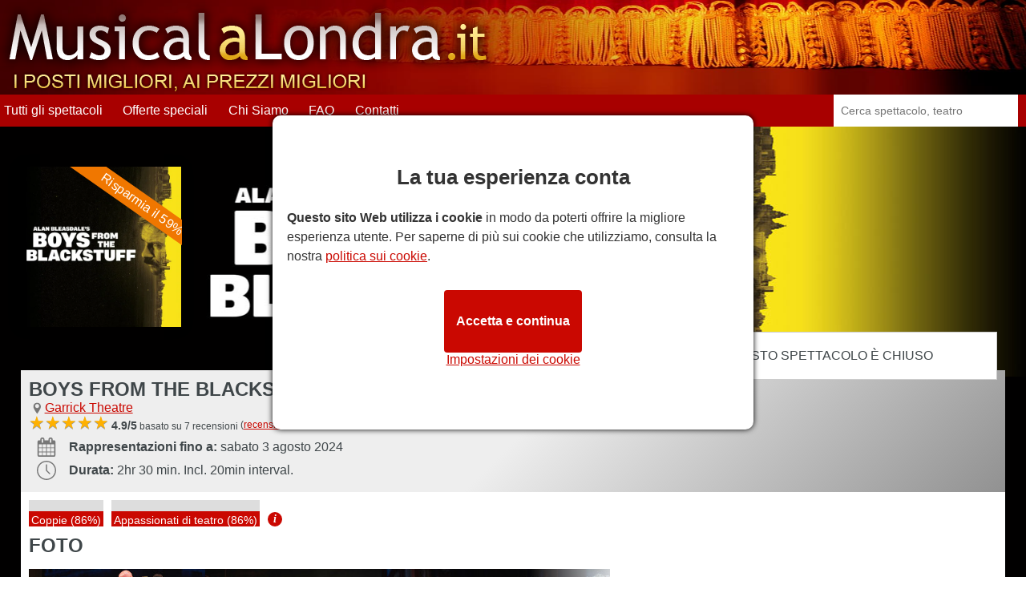

--- FILE ---
content_type: text/html; charset=UTF-8
request_url: https://www.musicalalondra.it/boys-from-the-blackstuff
body_size: 5547
content:
<!DOCTYPE html>
<html lang="it"> <head> <meta charset="utf-8"> <title>Boys From The Blackstuff, Londra - biglietti per Boys From The Blackstuff presso il Garrick Theatre, Londra. Prenota ora con Musical a Londra</title> <meta name="description" content="Boys From The Blackstuff, Londra - biglietti per Boys From The Blackstuff presso il Garrick Theatre, Londra. Prenota ora con Musical a Londra."> <meta http-equiv="X-UA-Compatible" content="IE=edge"> <meta name="viewport" content="width=device-width, initial-scale=1"> <link rel="icon" type="image/png" sizes="32x32" href="/assets/images/layout/affiliates/fav/favicon-32x32.png"> <link rel="icon" type="image/png" sizes="16x16" href="/assets/images/layout/affiliates/fav/favicon-16x16.png"> <link rel="shortcut icon" href="/assets/images/layout/affiliates/fav/favicon.ico"> <link rel="apple-touch-icon" sizes="180x180" href="/assets/images/layout/affiliates/fav/apple-touch-icon.png"> <link rel="manifest" href="https://www.musicalalondra.it/manifest.json"> <link rel="mask-icon" href="/assets/images/layout/affiliates/fav/safari-pinned-tab.svg" color="#9f0016"> <meta name="apple-mobile-web-app-title" content="Musical a Londra"> <meta name="application-name" content="Musical a Londra"> <meta name="msapplication-config" content="/assets/images/layout/affiliates/fav/browserconfig.xml"> <meta name="theme-color" content="#A20200"> <!--[if lt IE 9]> <script src="https://html5shim.googlecode.com/svn/trunk/html5.js"></script> <![endif]--> <link rel="preconnect" href="//www.googletagmanager.com"> <link rel="preconnect" href="//www.londonboxoffice.it/"> <script> window.dataLayer = window.dataLayer || []; function gtag(){dataLayer.push(arguments);} gtag('consent', 'default', { 'ad_storage': 'denied', 'ad_user_data': 'denied', 'ad_personalization': 'denied', 'analytics_storage': 'denied' }); </script> <script>(function(w,d,s,l,i){w[l]=w[l]||[];w[l].push({'gtm.start': new Date().getTime(),event:'gtm.js'});var f=d.getElementsByTagName(s)[0], j=d.createElement(s),dl=l!='dataLayer'?'&l='+l:'';j.async=true;j.src= 'https://www.googletagmanager.com/gtm.js?id='+i+dl;f.parentNode.insertBefore(j,f); })(window,document,'script','dataLayer','GTM-W8MN83FF');</script> <link rel="stylesheet" href="https://www.musicalalondra.it/assets/stylesheets/affiliates-it-440deac795.css" media="screen"> <meta name="csrf-token" content="dcpe9MdrJaENWkIzL3fQHO9rxW3mlm8Z2dXLkVdh"> <meta property="og:url" content="https://www.musicalalondra.it/boys-from-the-blackstuff"> <meta property="og:type" content="product"> <meta property="og:title" content="Boys From The Blackstuff"> <meta property="og:description" content="Boys From The Blackstuff, Londra - biglietti per Boys From The Blackstuff presso il Garrick Theatre, Londra. Prenota ora con Musical a Londra."> <meta property="og:site_name" content="Musical a Londra"> <meta property="og:image" content="https://www.musicalalondra.it/assets/images/content/shows/square-poster/original/boys-from-the-blackstuff.png"> <meta property="og:image:type" content="image/jpg"> <meta name="twitter:url" content="https://www.musicalalondra.it/boys-from-the-blackstuff"> <meta name="twitter:title" content="Boys From The Blackstuff"> <meta name="twitter:description" content="Boys From The Blackstuff, Londra - biglietti per Boys From The Blackstuff presso il Garrick Theatre, Londra. Prenota ora con Musical a Londra."> <meta name="twitter:image" content="https://www.musicalalondra.it/assets/images/content/shows/square-poster/original/boys-from-the-blackstuff.png"> <script async src="/assets/javascripts/it-2026-01-18.js"></script> <script async src="/assets/javascripts/affiliates-it-50b448c799.js"></script> </head> <body class="showp notonsale affhdr desktop"> <noscript><iframe src="https://www.googletagmanager.com/ns.html?id=GTM-W8MN83FF" height="0" width="0" style="display:none;visibility:hidden"></iframe></noscript> <div id="cookieNotice" style="display: none;"> <p><strong>Il nostro sito fa uso di cookie</strong> per offrire ad ogni visitatore la migliore esperienza di navigazione. Per saperne di più sui cookie che utilizziamo, vedere la pagina <a href="https://www.musicalalondra.it/privacy">Privacy</a>.</p> <a href="#" id="closeCookieAlert" title="close"></a> </div> <header> <section> <div class="cstmhdr"> <a href="https://www.musicalalondra.it/" title="Musical a Londra"><img src="/assets/images/content/logo/original/musical-a-londra.png" alt="Musical a Londra" title="Musical a Londra" /></a> <div class="boxoffice do"> <strong>Box Office</strong> <strong><a href="tel:+442074921548" title="+44 (0)20 7492 1548">+44 (0)20 7492 1548</a></strong> <span>Lun al Ven dalle 9 alle 21, Sab-Dom. 10 alle 20</span> </div>
</div> <form autocomplete="off" action="/search" method="GET" class="quicksearch" name="desktopSearch"> <input type="text" placeholder="Cerca spettacolo, teatro" name="keyword"> </form> </section> <nav class="main-nav-wrapper "> <ul class="main-nav"> <li class="mo"><a href="https://www.musicalalondra.it">Home</a></li> <li><a href="https://www.musicalalondra.it/musical">Tutti gli spettacoli</a></li> <li><a href="https://www.musicalalondra.it/offerte">Offerte speciali</a></li> <li><a href="https://www.musicalalondra.it/chisiamo">Chi Siamo</a></li> <li><a href="https://www.musicalalondra.it/domande">FAQ</a></li> <li><a href="https://www.musicalalondra.it/contatti">Contatti</a></li> <li class="mo"><a href="https://www.musicalalondra.it/termini">Termini e Condizioni</a></li> <li class="mo"><a href="https://www.musicalalondra.it/privacy">Privacy</a></li> </ul> </nav> <a href="#0" class="nav-trigger"> <span></span></a> </header> <a href="#" data-type="sticky-search" class="btmbtn color2 mo" style="background-image: url(/assets/images/content/shows/square-poster/resized/510x510/boys-from-the-blackstuff.png);">Prenota biglietti<br><span>con <span>London Box Office</span></span></a>
<main itemscope itemtype="http://schema.org/Product" class="main-content show" style="background:#010000 url(https://www.musicalalondra.it/assets/images/content/shows/background/original/bftb.jpg) no-repeat center top;"> <section class="showtop"> <div> <div> <span><span class="discount"> Risparmia il 59&#37; </span></span> <picture> <source media="(max-width:767px)" srcset="/assets/images/content/shows/square-poster/resized/510x510/webp/boys-from-the-blackstuff.webp" type="image/webp"> <source media="(min-width:768px)" srcset="/assets/images/content/shows/square-poster/resized/510x510/webp/boys-from-the-blackstuff.webp" type="image/webp"> <source srcset="/assets/images/content/shows/square-poster/resized/510x510/boys-from-the-blackstuff.png" type="image/png"> <img itemprop="image" src="/assets/images/content/shows/square-poster/resized/510x510/boys-from-the-blackstuff.png" width="1" height="1" alt="Boys From The Blackstuff" title="Boys From The Blackstuff"> </picture> <span style="display:none;" itemprop="brand" itemscope itemtype="http://schema.org/Brand"> <meta itemprop="name" content="Musical a Londra"> </span> </div> <div> <h1 itemprop="name">Boys From The Blackstuff</h1> <h2 class="loc"><a href="https://www.musicalalondra.it/garrick-theatre" title="Garrick Theatre">Garrick Theatre</a></h2> <span class="stars" itemprop="aggregateRating" itemscope itemtype="http://schema.org/AggregateRating"><span><span style="width: calc(4.9 * 20%);"></span></span> <strong>4.9/5</strong> <span>basato&nbsp;su&nbsp;7&nbsp;recensioni</span> <meta itemprop="itemReviewed" content="Boys From The Blackstuff"> <meta itemprop="ratingValue" content="4.9"> <meta itemprop="bestRating" content="5"> <meta itemprop="worstRating" content="1"> <meta itemprop="ratingCount" content="7"> <meta itemprop="image" content="/assets/images/content/shows/square-poster/resized/510x510/boys-from-the-blackstuff.png"> </span> <span>(<a href="https://www.londonboxoffice.it/iframe/reviews/3229" target="_blank" data-role="page-modal-trigger">recensioni</a>)</span> <ul> <li class="cal"> <strong>Rappresentazioni fino a:</strong> sabato 3 agosto 2024 </li> <li class="run"><strong>Durata:</strong> 2hr 30 min. Incl. 20min interval.</li> </ul> </div> </div> </section> <div> <section class="searchbar show-src"> <span>Questo spettacolo è chiuso</span> </section> <section class="showbottom"> <div class="ratings"> <span class="color2"><span style="height:calc(100px - 86px);"></span>Coppie (86%)</span> <span class="color2"><span style="height:calc(100px - 86px);"></span>Appassionati di teatro (86%)</span> <span class="i color2" data-tooltip="Questa classificazione si basa sulle raccomandazioni dei clienti" data-tooltip-position="top">i</span> </div> <h2>Foto</h2> <div class="photos"> <div> <div> <a href="https://www.musicalalondra.it/assets/images/content/shows/production/original/boys-from-the-blackstuff-1.jpg" title="Boys From The Blackstuff"><img itemprop="image" src="/assets/images/content/shows/production/resized/220x_/boys-from-the-blackstuff-1.jpg" alt="Boys From The Blackstuff" title="Boys From The Blackstuff"></a> <a href="https://www.musicalalondra.it/assets/images/content/shows/production/original/boys-from-the-blackstuff.jpeg" title="Boys From The Blackstuff"><img itemprop="image" src="/assets/images/content/shows/production/resized/220x_/boys-from-the-blackstuff.jpeg" alt="Boys From The Blackstuff" title="Boys From The Blackstuff"></a> <a href="https://www.musicalalondra.it/assets/images/content/shows/production/original/boys-from-the-blackstuff-2.jpg" title="Boys From The Blackstuff"><img itemprop="image" src="/assets/images/content/shows/production/resized/220x_/boys-from-the-blackstuff-2.jpg" alt="Boys From The Blackstuff" title="Boys From The Blackstuff"></a> <a href="https://www.musicalalondra.it/assets/images/content/shows/production/original/boys-from-the-blackstuff-3.jpg" title="Boys From The Blackstuff"><img itemprop="image" src="/assets/images/content/shows/production/resized/220x_/boys-from-the-blackstuff-3.jpg" alt="Boys From The Blackstuff" title="Boys From The Blackstuff"></a> <a href="https://www.musicalalondra.it/assets/images/content/shows/production/original/boys-from-the-blackstuff-4.jpg" title="Boys From The Blackstuff"><img itemprop="image" src="/assets/images/content/shows/production/resized/220x_/boys-from-the-blackstuff-4.jpg" alt="Boys From The Blackstuff" title="Boys From The Blackstuff"></a> </div> </div> </div> <h2>Descrizione Boys From The Blackstuff</h2> <p>Correva l'anno 1980, milioni di noi erano senza lavoro e tutti, ovunque, conoscevano lo slogan <em>“Gi's a job”</em>. Quarantaquattro anni dopo, il leggendario <em>Boys from the Blackstuff</em> di Alan Bleasdale si trasferisce nel West End in una brillante versione teatrale della serie TV.</p><p>Questo è l'adattamento della serie di James Graham, nominato al WhatsOnStage Award, diretto da Kate Wasserberg. Dopo essere salito sul palco della Royal Court di Liverpool e dell'Olivier Theatre del National, si trasferisce al Garrick Theatre del West End per una stagione strettamente limitata di otto settimane. Aspettatevi l'umorismo più oscuro e macabro e un'esperienza esilarante ma toccante.</p><h3>Un'esplorazione calda, divertente e tragica dell'essere disoccupati</h3><p>Descritto dal British Film Institute come uno sguardo caloroso, divertente ma alla fine tragico sul modo in cui l'economia influenza la gente comune, lo spettacolo è ambientato nell'era Thatcher per darci un quadro vivido della fine della cultura della classe operaia britannica maschile.</p><p>Il lavoro di Alan Bleasdale ha contribuito a ispirare James Graham a diventare uno scrittore. Lavorare con Bleasdale è stata la gioia più grande della sua vita. Quando una passione del genere incontra una trama così bella e personaggi così forti, accade la magia. Blackstuff è anche estremamente rilevante per la crisi economica in cui ci troviamo in questo momento, aggiungendo ulteriore realismo al suo forte fascino.</p><h3>Un cast e un team creativo impressionanti</h3><p>Il cast comprende Aron Julius ( <em>Morte sul Nilo</em>, <em>Morte in Paradiso</em>, <em>DCI Banks</em> ) nel ruolo di Loggo, Nathan McMullen ( <em>Doctor Who Christmas Special</em>, <em>Misfits</em>, <em>Wagatha Christie: Rooney v Vardy</em> ) nel ruolo di Chrissie, Barry Sloane ( <em>The Bay</em>, <em>Litvinenko</em>, <em>Revenge</em>, <em>Hollyoaks</em>, <em>Jerusalem</em> di Jez Butterworth ) nel ruolo del famigerato Yosser Hughes e Mark Womack ( <em>The Responder</em>, <em>Emmerdale</em>, <em>Hillsborough</em>, <em>Sorted</em>, <em>Murphy's Law</em>, <em>Liverpool 1</em> ) nel ruolo di Dixie.</p><p>George Caple ( <em>Doctor Who</em>, membro della compagnia Liverpool Everyman Rep) interpreta Snowy, Kevin e Scotty, e Dominic Carter ( <em>Coronation Street</em>, <em>Game of Thrones</em>, <em>The Responder</em>, <em>Il giro del mondo in 80 giorni</em>, <em>Crossfire</em> ) interpreta Molloy, Marley, Landlord., prete cattolico e poliziotto.</p><p>Helen Carter ( <em>The Flint Street Nativity</em>, <em>Top Girls</em> ) interpreta i ruoli di Miss Sutcliffe, Freda e Margaret. Lauren O'Neil ( <em>Testimone dell'accusa</em> presso la County Hall di Londra, <em>Questa casa</em>, <em>Re Lear</em>, <em>Women Beware Women</em> ) interpreta Angie, Jean, Lawton, Student e Lollipop Lady. Jamie Peacock ( <em>Masquerade</em> ) interpreta Moss e il reverendo anglicano. L'ensemble è Liam Tobin ( <em>Then and Now</em>, membro della compagnia Liverpool Everyman Rep).</p><p>Bill Kenwright Limited è il produttore, con scenografia e costumi di Amy Jane Cook, design delle luci di Ian Scott e direzione del movimento di Rachael Nanyonjo. La musica originale proviene da Dyfan Jones, che ha anche progettato il suono, e il sound design associato è di Kate Harvey. Il design audiovisivo è di Jamie Jenkin e la direzione del combattimento di Rachel Bown-Williams di RC Annie Ltd.</p> <meta itemprop="description" content="Correva l&#039;anno 1980, milioni di noi erano senza lavoro e tutti, ovunque, conoscevano lo slogan “Gi&#039;s a job”. Quarantaquattro anni dopo, il leggendario Boys from the Blackstuff di Alan Bleasdale si trasferisce nel West End in una brillante versione teatrale della serie TV.Questo è l&#039;adattamento della serie di James Graham, nominato al WhatsOnStage Award, diretto da Kate Wasserberg. Dopo essere salito sul palco della Royal Court di Liverpool e dell&#039;Olivier Theatre del National, si trasferisce al Garrick Theatre del West End per una stagione strettamente limitata di otto settimane. Aspettatevi l&#039;umorismo più oscuro e macabro e un&#039;esperienza esilarante ma toccante.Un&#039;esplorazione calda, divertente e tragica dell&#039;essere disoccupatiDescritto dal British Film Institute come uno sguardo caloroso, divertente ma alla fine tragico sul modo in cui l&#039;economia influenza la gente comune, lo spettacolo è ambientato nell&#039;era Thatcher per darci un quadro vivido della fine della cultura della classe operaia britannica maschile.Il lavoro di Alan Bleasdale ha contribuito a ispirare James Graham a diventare uno scrittore. Lavorare con Bleasdale è stata la gioia più grande della sua vita. Quando una passione del genere incontra una trama così bella e personaggi così forti, accade la magia. Blackstuff è anche estremamente rilevante per la crisi economica in cui ci troviamo in questo momento, aggiungendo ulteriore realismo al suo forte fascino.Un cast e un team creativo impressionantiIl cast comprende Aron Julius ( Morte sul Nilo, Morte in Paradiso, DCI Banks ) nel ruolo di Loggo, Nathan McMullen ( Doctor Who Christmas Special, Misfits, Wagatha Christie: Rooney v Vardy ) nel ruolo di Chrissie, Barry Sloane ( The Bay, Litvinenko, Revenge, Hollyoaks, Jerusalem di Jez Butterworth ) nel ruolo del famigerato Yosser Hughes e Mark Womack ( The Responder, Emmerdale, Hillsborough, Sorted, Murphy&#039;s Law, Liverpool 1 ) nel ruolo di Dixie.George Caple ( Doctor Who, membro della compagnia Liverpool Everyman Rep) interpreta Snowy, Kevin e Scotty, e Dominic Carter ( Coronation Street, Game of Thrones, The Responder, Il giro del mondo in 80 giorni, Crossfire ) interpreta Molloy, Marley, Landlord., prete cattolico e poliziotto.Helen Carter ( The Flint Street Nativity, Top Girls ) interpreta i ruoli di Miss Sutcliffe, Freda e Margaret. Lauren O&#039;Neil ( Testimone dell&#039;accusa presso la County Hall di Londra, Questa casa, Re Lear, Women Beware Women ) interpreta Angie, Jean, Lawton, Student e Lollipop Lady. Jamie Peacock ( Masquerade ) interpreta Moss e il reverendo anglicano. L&#039;ensemble è Liam Tobin ( Then and Now, membro della compagnia Liverpool Everyman Rep).Bill Kenwright Limited è il produttore, con scenografia e costumi di Amy Jane Cook, design delle luci di Ian Scott e direzione del movimento di Rachael Nanyonjo. La musica originale proviene da Dyfan Jones, che ha anche progettato il suono, e il sound design associato è di Kate Harvey. Il design audiovisivo è di Jamie Jenkin e la direzione del combattimento di Rachel Bown-Williams di RC Annie Ltd."> <h5><strong>Indirizzo del Garrick Theatre</strong></h5> <div class="getdir"> <p>2 Charing Cross Road, London, WC2H 0HH GB (<a href="https://www.musicalalondra.it/garrick-theatre" title="Garrick Theatre">Informazioni</a>)</p> <img class="map" src="https://www.musicalalondra.it/assets/images/content/staticmap/83893331188a5e05693d526146a19c4a.png" alt="Garrick Theatre" title="Garrick Theatre" srcset="https://www.musicalalondra.it/assets/images/content/staticmap/4355d45daa1d588dd2629db8ab0b82ec.png 1280w, https://www.musicalalondra.it/assets/images/content/staticmap/64a4cfd4b7c688c0bedaace4c9283064.png 449w" sizes="(min-width:1280px) 640px, (min-width:1024px) 592px, (min-width:768px) 450px, 100vw"> <a class="color2" href="http://maps.google.com/?q=2+Charing+Cross+Road%2C+London%2C+WC2H+0HH+GB" target="_blank" title="Indirizzo del Garrick Theatre">Indicazioni stradali</a> </div> <div class="alert alert-info"> <p><strong>Limiti di età</strong></p> <p>Età 10+.</p> </div> <div itemprop="offers" itemscope itemtype="http://schema.org/Offer" style="display:none;"> <meta itemprop="price" content="29.49"> <meta itemprop="priceCurrency" content="EUR"> <link itemprop="availability" href="http://schema.org/OutOfStock"> <meta itemprop="validFrom" content="2024-06-13T00:00:00"> <meta itemprop="priceValidUntil" content="2024-08-03"> <meta itemprop="url" content="https://www.musicalalondra.it/boys-from-the-blackstuff"> </div> </section> </div>
</main> <footer> <section> <ul> <li><h3>Prenota i biglietti in meno di 3 minuti</h3></li> <li><strong>Scegli una data</strong><br> Seleziona lo spettacolo, la data e il numero di biglietti che vuoi prenotare.</li> <li><strong>Scegli i posti</strong><br> Scegli facilmente il posto sulla pianta della sala.</li> <li><strong>Aquista i biglietti</strong><br> Inserisci gli estremi della tua carta di credito e riceverai la conferma dei posti in tempo reale.</li> </ul> <div> <ul class="menu"> <li><a href="https://www.musicalalondra.it/contatti">Contatti</a></li> <li><a href="https://www.musicalalondra.it/privacy">Privacy</a></li> <li><a href="https://www.musicalalondra.it/termini">Termini e Condizioni</a></li> </ul> <ul class="logos"> <li><img src="/assets/images/layout/affiliates/svg/star-white.svg" alt="STAR - Secure Tickets From Authorised Retailers" title="STAR - Secure Tickets From Authorised Retailers"></li> <li><img src="/assets/images/layout/affiliates/svg/visa.svg" alt="visa" title="visa"></li> <li><img src="/assets/images/layout/affiliates/svg/amex.svg" alt="amex" title="amex"></li> <li><img src="/assets/images/layout/affiliates/svg/mastercard.svg" alt="mastercard" title="mastercard"></li> </ul> <p>&copy; 2026 - <a href="https://www.londonboxoffice.co.uk/" target="_blank">London Theatre Tickets</a> by London Box Office </p> </div> </section> </footer> </body>
</html>


--- FILE ---
content_type: text/html; charset=UTF-8
request_url: https://www.musicalalondra.it/cookie-settings
body_size: 1105
content:
<style type="text/css">
        .modal-body input[type="checkbox"] {
          /* Add if not using autoprefixer */
          -webkit-appearance: none;
          /* Remove most all native input styles */
          appearance: none;
          /* For iOS < 15 */
          background-color: var(--form-background);
          /* Not removed via appearance */
          margin: 0;
        
          font: inherit;
          color: currentColor;
          width: 1.15em;
          height: 1.15em;
          border: 0.15em solid currentColor;
          border-radius: 0.15em;
          transform: translateY(-0.075em);
        
          display: grid;
          place-content: center;
        }
        
        .modal-body input[type="checkbox"]::before {
          content: "";
          width: 0.65em;
          height: 0.65em;
          clip-path: polygon(14% 44%, 0 65%, 50% 100%, 100% 16%, 80% 0%, 43% 62%);
          transform: scale(0);
          transform-origin: bottom left;
          transition: 120ms transform ease-in-out;
          box-shadow: inset 1em 1em var(--form-control-color);
          /* Windows High Contrast Mode */
          background-color: CanvasText;
        }
        
        .modal-body input[type="checkbox"]:checked::before {
          transform: scale(1);
        }
        
       .modal-body input[type="checkbox"]:focus {
          outline: max(2px, 0.15em) solid currentColor;
          outline-offset: max(2px, 0.15em);
        }
        
        .modal-body input[type="checkbox"]:disabled {
          --form-control-color: var(--form-control-disabled);
        
          color: var(--form-control-disabled);
          cursor: not-allowed;
        }
        </style>
        <div data-role="choose-cookie" class="cookie-banner">
          <div>
                        <div>
            <h3>La tua esperienza conta</h3>
              <p><strong>Questo sito Web utilizza i cookie</strong> in modo da poterti offrire la migliore esperienza utente. Per saperne di più sui cookie che utilizziamo, consulta la nostra  <a href="/cookie" title"politica sui cookie" target="_blank">politica sui cookie</a>.</p> 
              <div>
                <a href="#" class="" data-role="strictly-necessary-cookies" title="Impostazioni dei cookie">Impostazioni dei cookie</a>
                <a href="#" class="btn blue" data-role="accept-cookies" title="Accetta e continua">Accetta e continua</a>
              </div>
            </div>
          </div>
        </div>


--- FILE ---
content_type: text/javascript; charset=utf-8
request_url: https://www.musicalalondra.it/assets/javascripts/affiliates-it-50b448c799.js
body_size: 99385
content:
!function r(e,n,t){function o(i,f){if(!n[i]){if(!e[i]){var c="function"==typeof require&&require;if(!f&&c)return c(i,!0);if(u)return u(i,!0);throw(f=new Error("Cannot find module '"+i+"'")).code="MODULE_NOT_FOUND",f}c=n[i]={exports:{}},e[i][0].call(c.exports,function(r){return o(e[i][1][r]||r)},c,c.exports,r,e,n,t)}return n[i].exports}for(var u="function"==typeof require&&require,i=0;i<t.length;i++)o(t[i]);return o}({1:[function(require,module,exports){!function(e,t){"use strict";"function"==typeof define&&define.amd?define(t):"object"==typeof exports?module.exports=t():e.baguetteBox=t()}(this,function(){"use strict";function x(e){-1!==e.target.id.indexOf("baguette-img")&&j()}function E(e){e.stopPropagation?e.stopPropagation():e.cancelBubble=!0,D()}function C(e){e.stopPropagation?e.stopPropagation():e.cancelBubble=!0,X()}function B(e){e.stopPropagation?e.stopPropagation():e.cancelBubble=!0,j()}function T(e){i.count++,1<i.count&&(i.multitouch=!0),i.startX=e.changedTouches[0].pageX,i.startY=e.changedTouches[0].pageY}function N(e){a||i.multitouch||(e.preventDefault?e.preventDefault():e.returnValue=!1,40<(e=e.touches[0]||e.changedTouches[0]).pageX-i.startX?(a=!0,D()):e.pageX-i.startX<-40?(a=!0,X()):100<i.startY-e.pageY&&j())}function L(){i.count--,i.count<=0&&(i.multitouch=!1),a=!1}function A(){L()}function P(e){"block"===r.style.display&&r.contains&&!r.contains(e.target)&&(e.stopPropagation(),Y())}var r,l,u,c,d,b={},v={captions:!0,buttons:"auto",fullScreen:!1,noScrollbars:!1,bodyClass:"baguetteBox-open",titleTag:!1,async:!1,preload:2,animation:"slideIn",afterShow:null,afterHide:null,onChange:null,overlayBackgroundColor:"rgba(0,0,0,.8)"},m={},h=[],o=0,n=!1,i={},a=!1,y=/.+\.(gif|jpe?g|png|webp)/i,w={},k=[],s=null;function S(e){var t;w.hasOwnProperty(e)&&(t=w[e].galleries,[].forEach.call(t,function(e){[].forEach.call(e,function(e){W(e.imageElement,"click",e.eventHandler)}),h===e&&(h=[])}),delete w[e])}function F(e){switch(e.keyCode){case 37:D();break;case 39:X();break;case 27:j();break;case 36:!function(e){e&&e.preventDefault(),M(0)}(e);break;case 35:!function(e){e&&e.preventDefault(),M(h.length-1)}(e)}}function H(e,t){if(h!==e){for(h=e,function(e){for(var t in e=e||{},v)b[t]=v[t],void 0!==e[t]&&(b[t]=e[t]);l.style.transition=l.style.webkitTransition="fadeIn"===b.animation?"opacity .4s ease":"slideIn"===b.animation?"":"none","auto"===b.buttons&&("ontouchstart"in window||1===h.length)&&(b.buttons=!1),u.style.display=c.style.display=b.buttons?"":"none";try{r.style.backgroundColor=b.overlayBackgroundColor}catch(n){}}(t);l.firstChild;)l.removeChild(l.firstChild);for(var n,o=[],i=[],a=k.length=0;a<e.length;a++)(n=J("div")).className="full-image",n.id="baguette-img-"+a,k.push(n),o.push("baguetteBox-figure-"+a),i.push("baguetteBox-figcaption-"+a),l.appendChild(k[a]);r.setAttribute("aria-labelledby",o.join(" ")),r.setAttribute("aria-describedby",i.join(" "))}}function I(e){b.noScrollbars&&(document.documentElement.style.overflowY="hidden",document.body.style.overflowY="scroll"),"block"!==r.style.display&&(U(document,"keydown",F),i={count:0,startX:null,startY:null},q(o=e,function(){z(o),V(o)}),R(),r.style.display="block",b.fullScreen&&(r.requestFullscreen?r.requestFullscreen():r.webkitRequestFullscreen?r.webkitRequestFullscreen():r.mozRequestFullScreen&&r.mozRequestFullScreen()),setTimeout(function(){r.className="visible",b.bodyClass&&document.body.classList&&document.body.classList.add(b.bodyClass),b.afterShow&&b.afterShow()},50),b.onChange&&b.onChange(o,k.length),s=document.activeElement,Y(),n=!0)}function Y(){(b.buttons?u:d).focus()}function j(){b.noScrollbars&&(document.documentElement.style.overflowY="auto",document.body.style.overflowY="auto"),"none"!==r.style.display&&(W(document,"keydown",F),r.className="",setTimeout(function(){r.style.display="none",document.fullscreen&&(document.exitFullscreen?document.exitFullscreen():document.mozCancelFullScreen?document.mozCancelFullScreen():document.webkitExitFullscreen&&document.webkitExitFullscreen()),b.bodyClass&&document.body.classList&&document.body.classList.remove(b.bodyClass),b.afterHide&&b.afterHide(),s&&s.focus(),n=!1},500))}function q(t,n){var a,s,l,u,e=k[t],o=h[t];void 0!==e&&void 0!==o&&(e.getElementsByTagName("img")[0]?n&&n():(a=(o=o.imageElement).getElementsByTagName("img")[0],s="function"==typeof b.captions?b.captions.call(h,o):o.getAttribute("data-caption")||o.title,o=function(e){var t=e.href;if(e.dataset){var o,n=[];for(o in e.dataset)"at-"!==o.substring(0,3)||isNaN(o.substring(3))||(n[o.replace("at-","")]=e.dataset[o]);for(var i=Object.keys(n).sort(function(e,t){return parseInt(e,10)<parseInt(t,10)?-1:1}),a=window.innerWidth*window.devicePixelRatio,s=0;s<i.length-1&&i[s]<a;)s++;t=n[i[s]]||t}return t}(o),(l=J("figure")).id="baguetteBox-figure-"+t,l.innerHTML='<div class="baguetteBox-spinner"><div class="baguetteBox-double-bounce1"></div><div class="baguetteBox-double-bounce2"></div></div>',b.captions&&s&&((u=J("figcaption")).id="baguetteBox-figcaption-"+t,u.innerHTML=s,l.appendChild(u)),e.appendChild(l),(u=J("img")).onload=function(){var e=document.querySelector("#baguette-img-"+t+" .baguetteBox-spinner");l.removeChild(e),!b.async&&n&&n()},u.setAttribute("src",o),u.alt=a&&a.alt||"",b.titleTag&&s&&(u.title=s),l.appendChild(u),b.async&&n&&n()))}function X(){return M(o+1)}function D(){return M(o-1)}function M(e,t){return!n&&0<=e&&e<t.length?(H(t,b),I(e),!0):e<0?(b.animation&&O("left"),!1):e>=k.length?(b.animation&&O("right"),!1):(q(o=e,function(){z(o),V(o)}),R(),b.onChange&&b.onChange(o,k.length),!0)}function O(e){l.className="bounce-from-"+e,setTimeout(function(){l.className=""},400)}function R(){var e=100*-o+"%";"fadeIn"===b.animation?(l.style.opacity=0,setTimeout(function(){m.transforms?l.style.transform=l.style.webkitTransform="translate3d("+e+",0,0)":l.style.left=e,l.style.opacity=1},400)):m.transforms?l.style.transform=l.style.webkitTransform="translate3d("+e+",0,0)":l.style.left=e}function z(e){e-o>=b.preload||q(e+1,function(){z(e+1)})}function V(e){o-e>=b.preload||q(e-1,function(){V(e-1)})}function U(e,t,n,o){e.addEventListener?e.addEventListener(t,n,o):e.attachEvent("on"+t,function(e){(e=e||window.event).target=e.target||e.srcElement,n(e)})}function W(e,t,n,o){e.removeEventListener?e.removeEventListener(t,n,o):e.detachEvent("on"+t,n)}function G(e){return document.getElementById(e)}function J(e){return document.createElement(e)}return[].forEach||(Array.prototype.forEach=function(e,t){for(var n=0;n<this.length;n++)e.call(t,this[n],n,this)}),[].filter||(Array.prototype.filter=function(e,t,n,o,i){for(n=this,o=[],i=0;i<n.length;i++)e.call(t,n[i],i,n)&&o.push(n[i]);return o}),{run:function(e,t){return m.transforms=function(){var e=J("div");return void 0!==e.style.perspective||void 0!==e.style.webkitPerspective}(),m.svg=function(){var e=J("div");return e.innerHTML="<svg/>","http://www.w3.org/2000/svg"===(e.firstChild&&e.firstChild.namespaceURI)}(),m.passiveEvents=function(){var e=!1;try{var t=Object.defineProperty({},"passive",{get:function(){e=!0}});window.addEventListener("test",null,t)}catch(n){}return e}(),function(){var e,t;(r=G("baguetteBox-overlay"))?(l=G("baguetteBox-slider"),u=G("previous-button"),c=G("next-button"),d=G("close-button")):((r=J("div")).setAttribute("role","dialog"),r.id="baguetteBox-overlay",document.getElementsByTagName("body")[0].appendChild(r),(l=J("div")).id="baguetteBox-slider",r.appendChild(l),(u=J("button")).setAttribute("type","button"),u.id="previous-button",u.setAttribute("aria-label","Previous"),u.innerHTML=m.svg?'<svg width="44" height="60"><polyline points="30 10 10 30 30 50" stroke="rgba(255,255,255,0.5)" stroke-width="4"stroke-linecap="butt" fill="none" stroke-linejoin="round"/></svg>':"&lt;",r.appendChild(u),(c=J("button")).setAttribute("type","button"),c.id="next-button",c.setAttribute("aria-label","Next"),c.innerHTML=m.svg?'<svg width="44" height="60"><polyline points="14 10 34 30 14 50" stroke="rgba(255,255,255,0.5)" stroke-width="4"stroke-linecap="butt" fill="none" stroke-linejoin="round"/></svg>':"&gt;",r.appendChild(c),(d=J("button")).setAttribute("type","button"),d.id="close-button",d.setAttribute("aria-label","Close"),d.innerHTML=m.svg?'<svg width="30" height="30"><g stroke="rgb(160,160,160)" stroke-width="4"><line x1="5" y1="5" x2="25" y2="25"/><line x1="5" y1="25" x2="25" y2="5"/></g></svg>':"&times;",r.appendChild(d),u.className=c.className=d.className="baguetteBox-button",e=m.passiveEvents?{passive:!1}:null,t=m.passiveEvents?{passive:!0}:null,U(r,"click",x),U(u,"click",E),U(c,"click",C),U(d,"click",B),U(l,"contextmenu",A),U(r,"touchstart",T,t),U(r,"touchmove",N,e),U(r,"touchend",L),U(document,"focus",P,!0))}(),S(e),function(e,a){var t=document.querySelectorAll(e),n={galleries:[],nodeList:t};return w[e]=n,[].forEach.call(t,function(e){a&&a.filter&&(y=a.filter);var i,e="A"===e.tagName?[e]:e.getElementsByTagName("a");0!==(e=[].filter.call(e,function(e){if(-1===e.className.indexOf(a&&a.ignoreClass))return y.test(e.href)})).length&&(i=[],[].forEach.call(e,function(e,t){function n(e){e.preventDefault?e.preventDefault():e.returnValue=!1,H(i,a),I(t)}var o={eventHandler:n,imageElement:e};U(e,"click",n),i.push(o)}),n.galleries.push(i))}),n.galleries}(e,t)},show:M,showNext:X,showPrevious:D,hide:j,destroy:function(){!function(){var e=m.passiveEvents?{passive:!1}:null,t=m.passiveEvents?{passive:!0}:null;W(r,"click",x),W(u,"click",E),W(c,"click",C),W(d,"click",B),W(l,"contextmenu",A),W(r,"touchstart",T,t),W(r,"touchmove",N,e),W(r,"touchend",L),W(document,"focus",P,!0)}(),function(){for(var e in w)w.hasOwnProperty(e)&&S(e)}(),W(document,"keydown",F),document.getElementsByTagName("body")[0].removeChild(document.getElementById("baguetteBox-overlay")),w={},h=[],o=0}}})},{}],2:[function(require,module,exports){var domify=require("./lib/domify"),classes=require("./lib/classes"),matches=require("./lib/matches"),event=require("./lib/event"),mutation=require("./lib/mutation");function dom(selector,context){if(!selector)throw new Error("no selector specified");if(Array.isArray(selector))return new List(selector);var ctx=context;if(context?context instanceof List&&(ctx=context[0]):ctx=document,selector instanceof NodeList){for(var arr=[],i=0;i<selector.length;++i)arr.push(selector[i]);return new List(arr,selector)}return selector instanceof List?selector:selector.nodeName?new List([selector]):"<"==(selector="string"==typeof selector?selector.trim():selector).charAt(0)?dom(domify(selector)):"string"==typeof selector?dom(ctx.querySelectorAll(selector),selector):void 0}function List(els,selector){Array.prototype.push.apply(this,els),this.selector=selector}require=((module.exports=dom).List=List).prototype;require.attr=function(name,val){return void 0===val?this[0].getAttribute(name):(this[0].setAttribute(name,val),this)},require.removeAttr=function(name){return this[0].removeAttribute(name),this},require.data=function(key,value){return this.attr("data-"+key,value)},require.clone=function(){for(var arr=[],i=0,len=this.length;i<len;++i)arr.push(this[i].cloneNode(!0));return new List(arr)},require.at=function(i){return new List([this[i]],this.selector)},require.first=function(){return new List([this[0]],this.selector)},require.last=function(){return new List([this[this.length-1]],this.selector)},require.length=function(){return this.length},require.text=function(val){if(val)return this[0].textContent=val,this;for(var str="",i=0;i<this.length;++i)str+=this[i].textContent;return str},require.html=function(val){var el=this[0];if(val){if("string"!=typeof val)throw new Error(".html() requires a string");return el.innerHTML=val,this}return el.innerHTML},require.hide=function(){return this.forEach(function(item){var save=item.style.display;save&&item.setAttribute("data-olddisplay",save),item.style.display="none"}),this},require.show=function(){return this.forEach(function(item){var old=item.getAttribute("data-olddisplay");item.removeAttribute("data-olddisplay"),item.style.display=old=old&&"none"!==old?old:""}),this},require.on=function(name,selector,fn,capture){if("string"==typeof selector){function deleg(e){var new_ev,target=e.target;do{if(matches(target,selector))return(new_ev=new function(e){for(var k in e)this[k]=e[k]}(e)).currentTarget=target,fn.call(target,new_ev)}while((target=target.parentElement)&&target!==el)}var el=this[0];"mouseenter"===name&&(name="mouseover");for(var i=0;i<this.length;++i)fn._delegate=deleg,event.bind(this[i],name,deleg,capture)}else{capture=fn,fn=selector;for(i=0;i<this.length;++i)event.bind(this[i],name,fn,capture)}return this},require.off=function(name,selector,fn,capture){if("string"==typeof selector)for(var i=0;i<this.length;++i)delegate.unbind(this[i],name,fn._delegate,capture);else{capture=fn,fn=selector;for(i=0;i<this.length;++i)event.unbind(this[i],name,fn,capture)}return this},require.each=function(fn){for(var i=0;i<this.length;++i)fn(new List([this[i]],this.selector),i);return this},require.forEach=function(fn){return Array.prototype.forEach.call(this,fn),this},require.map=function(fn){return Array.prototype.map.call(this,fn)},require.select=function(){for(var i=0;i<this.length;++i)this[i].select();return this},require.filter=function(fn){var els=Array.prototype.filter.call(this,function(el){return fn(new List([el],this.selector))});return new List(els,this.selector)},require.value=function(val){var el=this[0];return val?(el.value=val,this):el.value},require.offset=function(){var el=this[0],curleft=0,curtop=0;if(el.offsetParent)for(;curleft+=el.offsetLeft,curtop+=el.offsetTop,el=el.offsetParent;);return{left:curleft,top:curtop}},require.position=function(){var el=this[0];return{top:el.offsetTop,left:el.offsetLeft}},require.outerHeight=function(){return this[0].offsetHeight},require.innerHeight=function(){return this[0].clientHeight},require.contentHeight=function(){var style=window.getComputedStyle(this[0],null),ptop=+style.getPropertyValue("padding-top").replace("px",""),style=+style.getPropertyValue("padding-bottom").replace("px","");return this.innerHeight()-ptop-style},require.scrollHeight=function(){return this[0].scrollHeight},require.outerWidth=function(){return this[0].offsetWidth},require.innerWidth=function(){return this[0].clientWidth},require.contentWidth=function(){var style=window.getComputedStyle(this[0],null),pleft=+style.getPropertyValue("padding-left").replace("px",""),style=+style.getPropertyValue("padding-right").replace("px","");return this.innerWidth()-pleft-style},require.scrollWidth=function(){return this[0].scrollWidth},require.addClass=function(name){for(var el,i=0;i<this.length;++i)(el=this[i])._classes=el._classes||classes(el),el._classes.add(name);return this},require.removeClass=function(name){for(var el,i=0;i<this.length;++i)(el=this[i])._classes=el._classes||classes(el),el._classes.remove(name);return this},require.toggleClass=function(name){for(var el,i=0;i<this.length;++i)(el=this[i])._classes=el._classes||classes(el),el._classes.toggle(name);return this},require.hasClass=function(name){for(var el,i=0;i<this.length;++i)if((el=this[i])._classes=el._classes||classes(el),el._classes.has(name))return!0;return!1},require.css=function(prop,val){if(prop instanceof Object)for(var p in prop)this.setStyle(p,prop[p]);return 2==arguments.length?this.setStyle(prop,val):this.getStyle(prop)},require.setStyle=function(prop,val){for(var i=0;i<this.length;++i)this[i].style[prop]=val;return this},require.getStyle=function(prop){var el=this[0];if(el)return el.style[prop]},require.find=function(selector){return dom(selector,this)},require.next=function(){for(var els=[],i=0;i<this.length;++i){var next=this[i].nextElementSibling;next&&els.push(next)}return new List(els)},require.prev=function(){for(var els=[],i=0;i<this.length;++i){var next=this[i].previousElementSibling;next&&els.push(next)}return new List(els)},require.emit=function(name,opt){return event.emit(this[0],name,opt),this},require.parent=function(){for(var els=[],i=0;i<this.length;++i)els.push(this[i].parentNode);return new List(els)},require.prepend=function(what){for(var i=0;i<this.length;++i)mutation.prepend(this[i],dom(what));return this},require.append=function(what){for(var i=0;i<this.length;++i)mutation.append(this[i],dom(what));return this},require.before=function(what){for(var i=0;i<this.length;++i)mutation.before(this[i],dom(what));return this},require.after=function(what){for(var i=0;i<this.length;++i)mutation.after(this[i],dom(what));return this},require.remove=function(){for(var i=0;i<this.length;++i)mutation.remove(this[i])},require.replace=function(what){for(var i=0;i<this.length;++i)mutation.replace(this[i],dom(what));return this},require.empty=function(){for(var i=0;i<this.length;++i)mutation.empty(this[i]);return this}},{"./lib/classes":3,"./lib/domify":4,"./lib/event":5,"./lib/matches":7,"./lib/mutation":8}],3:[function(require,module,exports){var re=/\s+/;function ClassList(el){this.el=el,this.list=el.classList}module.exports=function(el){return new ClassList(el)},ClassList.prototype.add=function(name){var arr;return this.list?this.list.add(name):(~(arr=this.array()).indexOf(name)||arr.push(name),this.el.className=arr.join(" ")),this},ClassList.prototype.remove=function(name){var arr;return this.list?this.list.remove(name):(~(name=(arr=this.array()).indexOf(name))&&arr.splice(name,1),this.el.className=arr.join(" ")),this},ClassList.prototype.toggle=function(name){return this.list?(this.list.toggle(name),this):this.has(name)?this.remove(name):this.add(name)},ClassList.prototype.array=function(){var arr=this.el.className.split(re);return""===arr[0]&&arr.pop(),arr},ClassList.prototype.has=function(name){return this.list?this.list.contains(name):!!~this.array().indexOf(name)}},{}],4:[function(require,module,exports){var map={option:[1,'<select multiple="multiple">',"</select>"],optgroup:[1,'<select multiple="multiple">',"</select>"],legend:[1,"<fieldset>","</fieldset>"],thead:[1,"<table>","</table>"],tbody:[1,"<table>","</table>"],tfoot:[1,"<table>","</table>"],colgroup:[1,"<table>","</table>"],caption:[1,"<table>","</table>"],tr:[2,"<table><tbody>","</tbody></table>"],td:[3,"<table><tbody><tr>","</tr></tbody></table>"],th:[3,"<table><tbody><tr>","</tr></tbody></table>"],col:[2,"<table><tbody></tbody><colgroup>","</colgroup></table>"],_default:[0,"",""]};module.exports=function(html){if("string"!=typeof html)throw new TypeError("String expected");var m=/<([\w:]+)/.exec(html);if(!m)throw new Error("No elements were generated.");m=m[1];if("body"==m)return(el=document.createElement("html")).innerHTML=html,[el.removeChild(el.lastChild)];var el,m=map[m]||map._default,depth=m[0],prefix=m[1],m=m[2];for((el=document.createElement("div")).innerHTML=prefix+html+m;depth--;)el=el.lastChild;for(var els=[],child=el.firstChild;els.push(child),child=child.nextElementSibling;);for(var i=0;i<els.length;++i)el.removeChild(els[i]);return els}},{}],5:[function(require,module,exports){exports.bind=function(el,type,fn,capture){return el.addEventListener?el.addEventListener(type,fn,capture||!1):el.attachEvent("on"+type,fn),fn},exports.unbind=function(el,type,fn,capture){return el.removeEventListener?el.removeEventListener(type,fn,capture||!1):el.detachEvent("on"+type,fn),fn},exports.emit=function(el,name,opts){opts=opts||{};var type=typeOf(name),ev=document.createEvent(type+"s"),type="function"==typeof ev["init"+type]?"init"+type:"initEvent",sig=initSignatures[type],args=[],used={};opts.type=name;for(var i=0;i<sig.length;++i){var key,val=opts[key=sig[i]];void 0===val&&(val=ev[key]),args.push(val)}for(key in ev[type].apply(ev,args),opts)used[key]||(ev[key]=opts[key]);return el.dispatchEvent(ev)};var initSignatures=require("./init.json"),types=require("./types.json"),typeOf=function(){var key,typs={};for(key in types)for(var ts=types[key],i=0;i<ts.length;i++)typs[ts[i]]=key;return function(name){return typs[name]||"Event"}}()},{"./init.json":6,"./types.json":9}],6:[function(require,module,exports){module.exports={initEvent:["type","bubbles","cancelable"],initUIEvent:["type","bubbles","cancelable","view","detail"],initMouseEvent:["type","bubbles","cancelable","view","detail","screenX","screenY","clientX","clientY","ctrlKey","altKey","shiftKey","metaKey","button","relatedTarget"],initMutationEvent:["type","bubbles","cancelable","relatedNode","prevValue","newValue","attrName","attrChange"],initKeyEvent:["type","bubbles","cancelable","view","ctrlKey","altKey","shiftKey","metaKey","keyCode","charCode"]}},{}],7:[function(require,module,exports){var proto=Element.prototype,vendor=proto.matchesSelector||proto.webkitMatchesSelector||proto.mozMatchesSelector||proto.msMatchesSelector||proto.oMatchesSelector;module.exports=function(el,selector){if(vendor)return vendor.call(el,selector);for(var nodes=el.parentNode.querySelectorAll(selector),i=0;i<nodes.length;++i)if(nodes[i]==el)return!0;return!1}},{}],8:[function(require,module,exports){function mkfragment(elements){for(var frag=document.createDocumentFragment(),i=0;i<elements.length;++i)frag.appendChild(elements[i]);return frag}module.exports.remove=function(el){if(el.parentNode)return el.parentNode.removeChild(el)},module.exports.replace=function(el,what){if(el.parentNode)return el.parentNode.replaceChild(mkfragment(what),el)},module.exports.prepend=function(el,what){return el.insertBefore(mkfragment(what),el.firstChild)},module.exports.append=function(el,what){document.createDocumentFragment();return el.appendChild(mkfragment(what))},module.exports.after=function(el,what){if(el.parentNode)return el.nextSilbling?el.parentNode.insertBefore(mkfragment(what),el.nextSilbling):el.parentNode.appendChild(mkfragment(what))},module.exports.before=function(el,what){if(el.parentNode)return el.parentNode.insertBefore(mkfragment(what),el)},module.exports.empty=function(parent){parent.innerHTML=""}},{}],9:[function(require,module,exports){module.exports={MouseEvent:["click","mousedown","mouseup","mouseover","mousemove","mouseout"],KeyEvent:["keydown","keyup","keypress"],MutationEvent:["DOMSubtreeModified","DOMNodeInserted","DOMNodeRemoved","DOMNodeRemovedFromDocument","DOMNodeInsertedIntoDocument","DOMAttrModified","DOMCharacterDataModified"],HTMLEvent:["load","unload","abort","error","select","change","submit","reset","focus","blur","resize","scroll"],UIEvent:["DOMFocusIn","DOMFocusOut","DOMActivate"]}},{}],10:[function(require,module,exports){var t,e;t=this,e=function(){return t=[function(t,e,n){"use strict";n=function(t){return t&&t.__esModule?t:{default:t}}(n(2));t.exports=n.default},function(t,e){t.exports=function(t){var e=typeof t;return null!=t&&("object"==e||"function"==e)}},function(t,e,n){"use strict";function r(t){return t&&t.__esModule?t:{default:t}}Object.defineProperty(e,"__esModule",{value:!0});var o=r(n(9)),f=r(n(3)),s=n(4);e.default=function(){var n,r,i,u;if("undefined"!=typeof window)return n={history:[]},r={offset:{},threshold:0,test:s.inViewport},i=(0,o.default)(function(){n.history.forEach(function(t){n[t].check()})},100),["scroll","resize","load"].forEach(function(t){return addEventListener(t,i)}),window.MutationObserver&&addEventListener("DOMContentLoaded",function(){new MutationObserver(i).observe(document.body,{attributes:!0,childList:!0,subtree:!0})}),(u=function(t){var e;if("string"==typeof t)return e=[].slice.call(document.querySelectorAll(t)),-1<n.history.indexOf(t)?n[t].elements=e:(n[t]=(0,f.default)(e,r),n.history.push(t)),n[t]}).offset=function(t){var e;return void 0!==t&&["top","right","bottom","left"].forEach((e=function(t){return"number"==typeof t})(t)?function(e){return r.offset[e]=t}:function(n){return e(t[n])?r.offset[n]=t[n]:null}),r.offset},u.threshold=function(t){return"number"==typeof t&&0<=t&&t<=1?r.threshold=t:r.threshold},u.test=function(t){return"function"==typeof t?r.test=t:r.test},u.is=function(t){return r.test(t,r)},u.offset(0),u}()},function(t,e){"use strict";Object.defineProperty(e,"__esModule",{value:!0});var r=function(){function t(t,e){for(var n=0;n<e.length;n++){var r=e[n];r.enumerable=r.enumerable||!1,r.configurable=!0,"value"in r&&(r.writable=!0),Object.defineProperty(t,r.key,r)}}return function(e,n,r){return n&&t(e.prototype,n),r&&t(e,r),e}}(),i=function(){function t(e,r){(function(t,e){if(!(t instanceof e))throw new TypeError("Cannot call a class as a function")})(this,t),this.options=r,this.elements=e,this.current=[],this.handlers={enter:[],exit:[]},this.singles={enter:[],exit:[]}}return r(t,[{key:"check",value:function(){var t=this;return this.elements.forEach(function(e){var n=t.options.test(e,t.options),r=t.current.indexOf(e),i=-1<r,u=!n&&i;n&&!i&&(t.current.push(e),t.emit("enter",e)),u&&(t.current.splice(r,1),t.emit("exit",e))}),this}},{key:"on",value:function(t,e){return this.handlers[t].push(e),this}},{key:"once",value:function(t,e){return this.singles[t].unshift(e),this}},{key:"emit",value:function(t,e){for(;this.singles[t].length;)this.singles[t].pop()(e);for(var n=this.handlers[t].length;-1<--n;)this.handlers[t][n](e);return this}}]),t}();e.default=function(t,e){return new i(t,e)}},function(t,e){"use strict";Object.defineProperty(e,"__esModule",{value:!0}),e.inViewport=function(t,e){var r=(t=t.getBoundingClientRect()).top,i=t.right,o=t.bottom,u=t.left,f=t.width,t=t.height,u=window.innerWidth-u,r=window.innerHeight-r,f=e.threshold*f,t=e.threshold*t;return o>e.offset.top+t&&u>e.offset.right+f&&r>e.offset.bottom+t&&i>e.offset.left+f}},function(t,e){!function(e){e="object"==typeof e&&e&&e.Object===Object&&e;t.exports=e}.call(e,function(){return this}())},function(t,e,n){var n=n(5),i="object"==typeof self&&self&&self.Object===Object&&self,n=n||i||Function("return this")();t.exports=n},function(t,e,n){var i=n(1),o=n(8),u=n(10),s=Math.max,c=Math.min;t.exports=function(t,e,n){function r(e){var n=x,r=m;return x=m=void 0,E=e,w=t.apply(r,n)}function d(t){var n=t-O;return void 0===O||e<=n||n<0||_&&g<=t-E}function h(){var t=o();return d(t)?p(t):void(j=setTimeout(h,function(t){var i=e-(t-O);return _?c(i,g-(t-E)):i}(t)))}function p(t){return j=void 0,T&&x?r(t):(x=m=void 0,w)}function b(){var t=o(),n=d(t);if(x=arguments,m=this,O=t,n){if(void 0===j)return function(t){return E=t,j=setTimeout(h,e),M?r(t):w}(O);if(_)return j=setTimeout(h,e),r(O)}return void 0===j&&(j=setTimeout(h,e)),w}var x,m,g,w,j,O,E=0,M=!1,_=!1,T=!0;if("function"!=typeof t)throw new TypeError("Expected a function");return e=u(e)||0,i(n)&&(M=!!n.leading,_="maxWait"in n,g=_?s(u(n.maxWait)||0,e):g,T="trailing"in n?!!n.trailing:T),b.cancel=function(){void 0!==j&&clearTimeout(j),x=O=m=j=void(E=0)},b.flush=function(){return void 0===j?w:p(o())},b}},function(t,e,n){var r=n(6);t.exports=function(){return r.Date.now()}},function(t,e,n){var i=n(7),o=n(1);t.exports=function(t,e,n){var r=!0,f=!0;if("function"!=typeof t)throw new TypeError("Expected a function");return o(n)&&(r="leading"in n?!!n.leading:r,f="trailing"in n?!!n.trailing:f),i(t,e,{leading:r,maxWait:e,trailing:f})}},function(t,e){t.exports=function(t){return t}}],n={},e.m=t,e.c=n,e.p="",e(0);function e(r){var i;return(n[r]||(i=n[r]={exports:{},id:r,loaded:!1},t[r].call(i.exports,i,i.exports,e),i.loaded=!0,i)).exports}var t,n},"object"==typeof exports&&"object"==typeof module?module.exports=e():"function"==typeof define&&define.amd?define([],e):"object"==typeof exports?exports.inView=e():t.inView=e()},{}],11:[function(require,module,exports){var global,factory;global="undefined"!=typeof window?window:this,factory=function(window,noGlobal){function fcamelCase(all,letter){return letter.toUpperCase()}var arr=[],document=window.document,slice=arr.slice,concat=arr.concat,push=arr.push,indexOf=arr.indexOf,class2type={},toString=class2type.toString,hasOwn=class2type.hasOwnProperty,support={},jQuery=function(selector,context){return new jQuery.fn.init(selector,context)},rtrim=/^[\s\uFEFF\xA0]+|[\s\uFEFF\xA0]+$/g,rmsPrefix=/^-ms-/,rdashAlpha=/-([\da-z])/gi;function isArrayLike(obj){var length=!!obj&&"length"in obj&&obj.length,type=jQuery.type(obj);return"function"!==type&&!jQuery.isWindow(obj)&&("array"===type||0===length||"number"==typeof length&&0<length&&length-1 in obj)}jQuery.fn=jQuery.prototype={jquery:"2.2.4",constructor:jQuery,selector:"",length:0,toArray:function(){return slice.call(this)},get:function(num){return null!=num?num<0?this[num+this.length]:this[num]:slice.call(this)},pushStack:function(elems){elems=jQuery.merge(this.constructor(),elems);return elems.prevObject=this,elems.context=this.context,elems},each:function(callback){return jQuery.each(this,callback)},map:function(callback){return this.pushStack(jQuery.map(this,function(elem,i){return callback.call(elem,i,elem)}))},slice:function(){return this.pushStack(slice.apply(this,arguments))},first:function(){return this.eq(0)},last:function(){return this.eq(-1)},eq:function(i){var len=this.length,i=+i+(i<0?len:0);return this.pushStack(0<=i&&i<len?[this[i]]:[])},end:function(){return this.prevObject||this.constructor()},push:push,sort:arr.sort,splice:arr.splice},jQuery.extend=jQuery.fn.extend=function(){var options,name,copy,copyIsArray,src,target=arguments[0]||{},i=1,length=arguments.length,deep=!1;for("boolean"==typeof target&&(deep=target,target=arguments[i]||{},i++),"object"==typeof target||jQuery.isFunction(target)||(target={}),i===length&&(target=this,i--);i<length;i++)if(null!=(options=arguments[i]))for(name in options)src=target[name],target!==(copy=options[name])&&(deep&&copy&&(jQuery.isPlainObject(copy)||(copyIsArray=jQuery.isArray(copy)))?(src=copyIsArray?(copyIsArray=!1,src&&jQuery.isArray(src)?src:[]):src&&jQuery.isPlainObject(src)?src:{},target[name]=jQuery.extend(deep,src,copy)):void 0!==copy&&(target[name]=copy));return target},jQuery.extend({expando:"jQuery"+("2.2.4"+Math.random()).replace(/\D/g,""),isReady:!0,error:function(msg){throw new Error(msg)},noop:function(){},isFunction:function(obj){return"function"===jQuery.type(obj)},isArray:Array.isArray,isWindow:function(obj){return null!=obj&&obj===obj.window},isNumeric:function(obj){var realStringObj=obj&&obj.toString();return!jQuery.isArray(obj)&&0<=realStringObj-parseFloat(realStringObj)+1},isPlainObject:function(obj){if("object"!==jQuery.type(obj)||obj.nodeType||jQuery.isWindow(obj))return!1;if(obj.constructor&&!hasOwn.call(obj,"constructor")&&!hasOwn.call(obj.constructor.prototype||{},"isPrototypeOf"))return!1;for(var key in obj);return void 0===key||hasOwn.call(obj,key)},isEmptyObject:function(obj){for(var name in obj)return!1;return!0},type:function(obj){return null==obj?obj+"":"object"==typeof obj||"function"==typeof obj?class2type[toString.call(obj)]||"object":typeof obj},globalEval:function(code){var script,indirect=eval;(code=jQuery.trim(code))&&(1===code.indexOf("use strict")?((script=document.createElement("script")).text=code,document.head.appendChild(script).parentNode.removeChild(script)):indirect(code))},camelCase:function(string){return string.replace(rmsPrefix,"ms-").replace(rdashAlpha,fcamelCase)},nodeName:function(elem,name){return elem.nodeName&&elem.nodeName.toLowerCase()===name.toLowerCase()},each:function(obj,callback){var length,i=0;if(isArrayLike(obj))for(length=obj.length;i<length&&!1!==callback.call(obj[i],i,obj[i]);i++);else for(i in obj)if(!1===callback.call(obj[i],i,obj[i]))break;return obj},trim:function(text){return null==text?"":(text+"").replace(rtrim,"")},makeArray:function(arr,results){results=results||[];return null!=arr&&(isArrayLike(Object(arr))?jQuery.merge(results,"string"==typeof arr?[arr]:arr):push.call(results,arr)),results},inArray:function(elem,arr,i){return null==arr?-1:indexOf.call(arr,elem,i)},merge:function(first,second){for(var len=+second.length,j=0,i=first.length;j<len;j++)first[i++]=second[j];return first.length=i,first},grep:function(elems,callback,invert){for(var matches=[],i=0,length=elems.length,callbackExpect=!invert;i<length;i++)!callback(elems[i],i)!=callbackExpect&&matches.push(elems[i]);return matches},map:function(elems,callback,arg){var length,value,i=0,ret=[];if(isArrayLike(elems))for(length=elems.length;i<length;i++)null!=(value=callback(elems[i],i,arg))&&ret.push(value);else for(i in elems)null!=(value=callback(elems[i],i,arg))&&ret.push(value);return concat.apply([],ret)},guid:1,proxy:function(fn,context){var args,tmp;if("string"==typeof context&&(tmp=fn[context],context=fn,fn=tmp),jQuery.isFunction(fn))return args=slice.call(arguments,2),(tmp=function(){return fn.apply(context||this,args.concat(slice.call(arguments)))}).guid=fn.guid=fn.guid||jQuery.guid++,tmp},now:Date.now,support:support}),"function"==typeof Symbol&&(jQuery.fn[Symbol.iterator]=arr[Symbol.iterator]),jQuery.each("Boolean Number String Function Array Date RegExp Object Error Symbol".split(" "),function(i,name){class2type["[object "+name+"]"]=name.toLowerCase()});function dir(elem,dir,until){for(var matched=[],truncate=void 0!==until;(elem=elem[dir])&&9!==elem.nodeType;)if(1===elem.nodeType){if(truncate&&jQuery(elem).is(until))break;matched.push(elem)}return matched}function siblings(n,elem){for(var matched=[];n;n=n.nextSibling)1===n.nodeType&&n!==elem&&matched.push(n);return matched}var arr=function(window){function funescape(_,escaped,escapedWhitespace){var high="0x"+escaped-65536;return high!=high||escapedWhitespace?escaped:high<0?String.fromCharCode(65536+high):String.fromCharCode(high>>10|55296,1023&high|56320)}function unloadHandler(){setDocument()}var i,support,Expr,getText,isXML,tokenize,compile,select,outermostContext,sortInput,hasDuplicate,setDocument,document,docElem,documentIsHTML,rbuggyQSA,rbuggyMatches,matches,contains,expando="sizzle"+ +new Date,preferredDoc=window.document,dirruns=0,done=0,classCache=createCache(),tokenCache=createCache(),compilerCache=createCache(),sortOrder=function(a,b){return a===b&&(hasDuplicate=!0),0},hasOwn={}.hasOwnProperty,arr=[],pop=arr.pop,push_native=arr.push,push=arr.push,slice=arr.slice,indexOf=function(list,elem){for(var i=0,len=list.length;i<len;i++)if(list[i]===elem)return i;return-1},booleans="checked|selected|async|autofocus|autoplay|controls|defer|disabled|hidden|ismap|loop|multiple|open|readonly|required|scoped",whitespace="[\\x20\\t\\r\\n\\f]",identifier="(?:\\\\.|[\\w-]|[^\\x00-\\xa0])+",attributes="\\["+whitespace+"*("+identifier+")(?:"+whitespace+"*([*^$|!~]?=)"+whitespace+"*(?:'((?:\\\\.|[^\\\\'])*)'|\"((?:\\\\.|[^\\\\\"])*)\"|("+identifier+"))|)"+whitespace+"*\\]",pseudos=":("+identifier+")(?:\\((('((?:\\\\.|[^\\\\'])*)'|\"((?:\\\\.|[^\\\\\"])*)\")|((?:\\\\.|[^\\\\()[\\]]|"+attributes+")*)|.*)\\)|)",rwhitespace=new RegExp(whitespace+"+","g"),rtrim=new RegExp("^"+whitespace+"+|((?:^|[^\\\\])(?:\\\\.)*)"+whitespace+"+$","g"),rcomma=new RegExp("^"+whitespace+"*,"+whitespace+"*"),rcombinators=new RegExp("^"+whitespace+"*([>+~]|"+whitespace+")"+whitespace+"*"),rattributeQuotes=new RegExp("="+whitespace+"*([^\\]'\"]*?)"+whitespace+"*\\]","g"),rpseudo=new RegExp(pseudos),ridentifier=new RegExp("^"+identifier+"$"),matchExpr={ID:new RegExp("^#("+identifier+")"),CLASS:new RegExp("^\\.("+identifier+")"),TAG:new RegExp("^("+identifier+"|[*])"),ATTR:new RegExp("^"+attributes),PSEUDO:new RegExp("^"+pseudos),CHILD:new RegExp("^:(only|first|last|nth|nth-last)-(child|of-type)(?:\\("+whitespace+"*(even|odd|(([+-]|)(\\d*)n|)"+whitespace+"*(?:([+-]|)"+whitespace+"*(\\d+)|))"+whitespace+"*\\)|)","i"),bool:new RegExp("^(?:"+booleans+")$","i"),needsContext:new RegExp("^"+whitespace+"*[>+~]|:(even|odd|eq|gt|lt|nth|first|last)(?:\\("+whitespace+"*((?:-\\d)?\\d*)"+whitespace+"*\\)|)(?=[^-]|$)","i")},rinputs=/^(?:input|select|textarea|button)$/i,rheader=/^h\d$/i,rnative=/^[^{]+\{\s*\[native \w/,rquickExpr=/^(?:#([\w-]+)|(\w+)|\.([\w-]+))$/,rsibling=/[+~]/,rescape=/'|\\/g,runescape=new RegExp("\\\\([\\da-f]{1,6}"+whitespace+"?|("+whitespace+")|.)","ig");try{push.apply(arr=slice.call(preferredDoc.childNodes),preferredDoc.childNodes),arr[preferredDoc.childNodes.length].nodeType}catch(e){push={apply:arr.length?function(target,els){push_native.apply(target,slice.call(els))}:function(target,els){for(var j=target.length,i=0;target[j++]=els[i++];);target.length=j-1}}}function Sizzle(selector,context,results,seed){var m,i,elem,nid,nidselect,match,groups,newSelector,newContext=context&&context.ownerDocument,nodeType=context?context.nodeType:9;if(results=results||[],"string"!=typeof selector||!selector||1!==nodeType&&9!==nodeType&&11!==nodeType)return results;if(!seed&&((context?context.ownerDocument||context:preferredDoc)!==document&&setDocument(context),context=context||document,documentIsHTML)){if(11!==nodeType&&(match=rquickExpr.exec(selector)))if(m=match[1]){if(9===nodeType){if(!(elem=context.getElementById(m)))return results;if(elem.id===m)return results.push(elem),results}else if(newContext&&(elem=newContext.getElementById(m))&&contains(context,elem)&&elem.id===m)return results.push(elem),results}else{if(match[2])return push.apply(results,context.getElementsByTagName(selector)),results;if((m=match[3])&&support.getElementsByClassName&&context.getElementsByClassName)return push.apply(results,context.getElementsByClassName(m)),results}if(support.qsa&&!compilerCache[selector+" "]&&(!rbuggyQSA||!rbuggyQSA.test(selector))){if(1!==nodeType)newContext=context,newSelector=selector;else if("object"!==context.nodeName.toLowerCase()){for((nid=context.getAttribute("id"))?nid=nid.replace(rescape,"\\$&"):context.setAttribute("id",nid=expando),i=(groups=tokenize(selector)).length,nidselect=ridentifier.test(nid)?"#"+nid:"[id='"+nid+"']";i--;)groups[i]=nidselect+" "+toSelector(groups[i]);newSelector=groups.join(","),newContext=rsibling.test(selector)&&testContext(context.parentNode)||context}if(newSelector)try{return push.apply(results,newContext.querySelectorAll(newSelector)),results}catch(qsaError){}finally{nid===expando&&context.removeAttribute("id")}}}return select(selector.replace(rtrim,"$1"),context,results,seed)}function createCache(){var keys=[];function cache(key,value){return keys.push(key+" ")>Expr.cacheLength&&delete cache[keys.shift()],cache[key+" "]=value}return cache}function markFunction(fn){return fn[expando]=!0,fn}function assert(fn){var div=document.createElement("div");try{return!!fn(div)}catch(e){return!1}finally{div.parentNode&&div.parentNode.removeChild(div)}}function addHandle(attrs,handler){for(var arr=attrs.split("|"),i=arr.length;i--;)Expr.attrHandle[arr[i]]=handler}function siblingCheck(a,b){var cur=b&&a,diff=cur&&1===a.nodeType&&1===b.nodeType&&(~b.sourceIndex||1<<31)-(~a.sourceIndex||1<<31);if(diff)return diff;if(cur)for(;cur=cur.nextSibling;)if(cur===b)return-1;return a?1:-1}function createPositionalPseudo(fn){return markFunction(function(argument){return argument=+argument,markFunction(function(seed,matches){for(var j,matchIndexes=fn([],seed.length,argument),i=matchIndexes.length;i--;)seed[j=matchIndexes[i]]&&(seed[j]=!(matches[j]=seed[j]))})})}function testContext(context){return context&&void 0!==context.getElementsByTagName&&context}for(i in support=Sizzle.support={},isXML=Sizzle.isXML=function(elem){elem=elem&&(elem.ownerDocument||elem).documentElement;return!!elem&&"HTML"!==elem.nodeName},setDocument=Sizzle.setDocument=function(node){var node=node?node.ownerDocument||node:preferredDoc;return node!==document&&9===node.nodeType&&node.documentElement&&(docElem=(document=node).documentElement,documentIsHTML=!isXML(document),(node=document.defaultView)&&node.top!==node&&(node.addEventListener?node.addEventListener("unload",unloadHandler,!1):node.attachEvent&&node.attachEvent("onunload",unloadHandler)),support.attributes=assert(function(div){return div.className="i",!div.getAttribute("className")}),support.getElementsByTagName=assert(function(div){return div.appendChild(document.createComment("")),!div.getElementsByTagName("*").length}),support.getElementsByClassName=rnative.test(document.getElementsByClassName),support.getById=assert(function(div){return docElem.appendChild(div).id=expando,!document.getElementsByName||!document.getElementsByName(expando).length}),support.getById?(Expr.find.ID=function(id,context){if(void 0!==context.getElementById&&documentIsHTML)return(context=context.getElementById(id))?[context]:[]},Expr.filter.ID=function(id){var attrId=id.replace(runescape,funescape);return function(elem){return elem.getAttribute("id")===attrId}}):(delete Expr.find.ID,Expr.filter.ID=function(id){var attrId=id.replace(runescape,funescape);return function(elem){elem=void 0!==elem.getAttributeNode&&elem.getAttributeNode("id");return elem&&elem.value===attrId}}),Expr.find.TAG=support.getElementsByTagName?function(tag,context){return void 0!==context.getElementsByTagName?context.getElementsByTagName(tag):support.qsa?context.querySelectorAll(tag):void 0}:function(tag,context){var elem,tmp=[],i=0,results=context.getElementsByTagName(tag);if("*"!==tag)return results;for(;elem=results[i++];)1===elem.nodeType&&tmp.push(elem);return tmp},Expr.find.CLASS=support.getElementsByClassName&&function(className,context){if(void 0!==context.getElementsByClassName&&documentIsHTML)return context.getElementsByClassName(className)},rbuggyMatches=[],rbuggyQSA=[],(support.qsa=rnative.test(document.querySelectorAll))&&(assert(function(div){docElem.appendChild(div).innerHTML="<a id='"+expando+"'></a><select id='"+expando+"-\r\\' msallowcapture=''><option selected=''></option></select>",div.querySelectorAll("[msallowcapture^='']").length&&rbuggyQSA.push("[*^$]="+whitespace+"*(?:''|\"\")"),div.querySelectorAll("[selected]").length||rbuggyQSA.push("\\["+whitespace+"*(?:value|"+booleans+")"),div.querySelectorAll("[id~="+expando+"-]").length||rbuggyQSA.push("~="),div.querySelectorAll(":checked").length||rbuggyQSA.push(":checked"),div.querySelectorAll("a#"+expando+"+*").length||rbuggyQSA.push(".#.+[+~]")}),assert(function(div){var input=document.createElement("input");input.setAttribute("type","hidden"),div.appendChild(input).setAttribute("name","D"),div.querySelectorAll("[name=d]").length&&rbuggyQSA.push("name"+whitespace+"*[*^$|!~]?="),div.querySelectorAll(":enabled").length||rbuggyQSA.push(":enabled",":disabled"),div.querySelectorAll("*,:x"),rbuggyQSA.push(",.*:")})),(support.matchesSelector=rnative.test(matches=docElem.matches||docElem.webkitMatchesSelector||docElem.mozMatchesSelector||docElem.oMatchesSelector||docElem.msMatchesSelector))&&assert(function(div){support.disconnectedMatch=matches.call(div,"div"),matches.call(div,"[s!='']:x"),rbuggyMatches.push("!=",pseudos)}),rbuggyQSA=rbuggyQSA.length&&new RegExp(rbuggyQSA.join("|")),rbuggyMatches=rbuggyMatches.length&&new RegExp(rbuggyMatches.join("|")),node=rnative.test(docElem.compareDocumentPosition),contains=node||rnative.test(docElem.contains)?function(a,b){var adown=9===a.nodeType?a.documentElement:a,b=b&&b.parentNode;return a===b||!(!b||1!==b.nodeType||!(adown.contains?adown.contains(b):a.compareDocumentPosition&&16&a.compareDocumentPosition(b)))}:function(a,b){if(b)for(;b=b.parentNode;)if(b===a)return!0;return!1},sortOrder=node?function(a,b){var compare;return a===b?(hasDuplicate=!0,0):(compare=!a.compareDocumentPosition-!b.compareDocumentPosition)||(1&(compare=(a.ownerDocument||a)===(b.ownerDocument||b)?a.compareDocumentPosition(b):1)||!support.sortDetached&&b.compareDocumentPosition(a)===compare?a===document||a.ownerDocument===preferredDoc&&contains(preferredDoc,a)?-1:b===document||b.ownerDocument===preferredDoc&&contains(preferredDoc,b)?1:sortInput?indexOf(sortInput,a)-indexOf(sortInput,b):0:4&compare?-1:1)}:function(a,b){if(a===b)return hasDuplicate=!0,0;var cur,i=0,aup=a.parentNode,bup=b.parentNode,ap=[a],bp=[b];if(!aup||!bup)return a===document?-1:b===document?1:aup?-1:bup?1:sortInput?indexOf(sortInput,a)-indexOf(sortInput,b):0;if(aup===bup)return siblingCheck(a,b);for(cur=a;cur=cur.parentNode;)ap.unshift(cur);for(cur=b;cur=cur.parentNode;)bp.unshift(cur);for(;ap[i]===bp[i];)i++;return i?siblingCheck(ap[i],bp[i]):ap[i]===preferredDoc?-1:bp[i]===preferredDoc?1:0}),document},Sizzle.matches=function(expr,elements){return Sizzle(expr,null,null,elements)},Sizzle.matchesSelector=function(elem,expr){if((elem.ownerDocument||elem)!==document&&setDocument(elem),expr=expr.replace(rattributeQuotes,"='$1']"),support.matchesSelector&&documentIsHTML&&!compilerCache[expr+" "]&&(!rbuggyMatches||!rbuggyMatches.test(expr))&&(!rbuggyQSA||!rbuggyQSA.test(expr)))try{var ret=matches.call(elem,expr);if(ret||support.disconnectedMatch||elem.document&&11!==elem.document.nodeType)return ret}catch(e){}return 0<Sizzle(expr,document,null,[elem]).length},Sizzle.contains=function(context,elem){return(context.ownerDocument||context)!==document&&setDocument(context),contains(context,elem)},Sizzle.attr=function(elem,name){(elem.ownerDocument||elem)!==document&&setDocument(elem);var fn=Expr.attrHandle[name.toLowerCase()],fn=fn&&hasOwn.call(Expr.attrHandle,name.toLowerCase())?fn(elem,name,!documentIsHTML):void 0;return void 0!==fn?fn:support.attributes||!documentIsHTML?elem.getAttribute(name):(fn=elem.getAttributeNode(name))&&fn.specified?fn.value:null},Sizzle.error=function(msg){throw new Error("Syntax error, unrecognized expression: "+msg)},Sizzle.uniqueSort=function(results){var elem,duplicates=[],j=0,i=0;if(hasDuplicate=!support.detectDuplicates,sortInput=!support.sortStable&&results.slice(0),results.sort(sortOrder),hasDuplicate){for(;elem=results[i++];)elem===results[i]&&(j=duplicates.push(i));for(;j--;)results.splice(duplicates[j],1)}return sortInput=null,results},getText=Sizzle.getText=function(elem){var node,ret="",i=0,nodeType=elem.nodeType;if(nodeType){if(1===nodeType||9===nodeType||11===nodeType){if("string"==typeof elem.textContent)return elem.textContent;for(elem=elem.firstChild;elem;elem=elem.nextSibling)ret+=getText(elem)}else if(3===nodeType||4===nodeType)return elem.nodeValue}else for(;node=elem[i++];)ret+=getText(node);return ret},(Expr=Sizzle.selectors={cacheLength:50,createPseudo:markFunction,match:matchExpr,attrHandle:{},find:{},relative:{">":{dir:"parentNode",first:!0}," ":{dir:"parentNode"},"+":{dir:"previousSibling",first:!0},"~":{dir:"previousSibling"}},preFilter:{ATTR:function(match){return match[1]=match[1].replace(runescape,funescape),match[3]=(match[3]||match[4]||match[5]||"").replace(runescape,funescape),"~="===match[2]&&(match[3]=" "+match[3]+" "),match.slice(0,4)},CHILD:function(match){return match[1]=match[1].toLowerCase(),"nth"===match[1].slice(0,3)?(match[3]||Sizzle.error(match[0]),match[4]=+(match[4]?match[5]+(match[6]||1):2*("even"===match[3]||"odd"===match[3])),match[5]=+(match[7]+match[8]||"odd"===match[3])):match[3]&&Sizzle.error(match[0]),match},PSEUDO:function(match){var excess,unquoted=!match[6]&&match[2];return matchExpr.CHILD.test(match[0])?null:(match[3]?match[2]=match[4]||match[5]||"":unquoted&&rpseudo.test(unquoted)&&(excess=(excess=tokenize(unquoted,!0))&&unquoted.indexOf(")",unquoted.length-excess)-unquoted.length)&&(match[0]=match[0].slice(0,excess),match[2]=unquoted.slice(0,excess)),match.slice(0,3))}},filter:{TAG:function(nodeNameSelector){var nodeName=nodeNameSelector.replace(runescape,funescape).toLowerCase();return"*"===nodeNameSelector?function(){return!0}:function(elem){return elem.nodeName&&elem.nodeName.toLowerCase()===nodeName}},CLASS:function(className){var pattern=classCache[className+" "];return pattern||(pattern=new RegExp("(^|"+whitespace+")"+className+"("+whitespace+"|$)"))&&classCache(className,function(elem){return pattern.test("string"==typeof elem.className&&elem.className||void 0!==elem.getAttribute&&elem.getAttribute("class")||"")})},ATTR:function(name,operator,check){return function(elem){elem=Sizzle.attr(elem,name);return null==elem?"!="===operator:!operator||(elem+="","="===operator?elem===check:"!="===operator?elem!==check:"^="===operator?check&&0===elem.indexOf(check):"*="===operator?check&&-1<elem.indexOf(check):"$="===operator?check&&elem.slice(-check.length)===check:"~="===operator?-1<(" "+elem.replace(rwhitespace," ")+" ").indexOf(check):"|="===operator&&(elem===check||elem.slice(0,check.length+1)===check+"-"))}},CHILD:function(type,what,argument,first,last){var simple="nth"!==type.slice(0,3),forward="last"!==type.slice(-4),ofType="of-type"===what;return 1===first&&0===last?function(elem){return!!elem.parentNode}:function(elem,context,xml){var cache,uniqueCache,outerCache,node,nodeIndex,start,dir=simple!=forward?"nextSibling":"previousSibling",parent=elem.parentNode,name=ofType&&elem.nodeName.toLowerCase(),useCache=!xml&&!ofType,diff=!1;if(parent){if(simple){for(;dir;){for(node=elem;node=node[dir];)if(ofType?node.nodeName.toLowerCase()===name:1===node.nodeType)return!1;start=dir="only"===type&&!start&&"nextSibling"}return!0}if(start=[forward?parent.firstChild:parent.lastChild],forward&&useCache){for(diff=(nodeIndex=(cache=(uniqueCache=(outerCache=(node=parent)[expando]||(node[expando]={}))[node.uniqueID]||(outerCache[node.uniqueID]={}))[type]||[])[0]===dirruns&&cache[1])&&cache[2],node=nodeIndex&&parent.childNodes[nodeIndex];node=++nodeIndex&&node&&node[dir]||(diff=nodeIndex=0,start.pop());)if(1===node.nodeType&&++diff&&node===elem){uniqueCache[type]=[dirruns,nodeIndex,diff];break}}else if(!1===(diff=useCache?nodeIndex=(cache=(uniqueCache=(outerCache=(node=elem)[expando]||(node[expando]={}))[node.uniqueID]||(outerCache[node.uniqueID]={}))[type]||[])[0]===dirruns&&cache[1]:diff))for(;(node=++nodeIndex&&node&&node[dir]||(diff=nodeIndex=0,start.pop()))&&((ofType?node.nodeName.toLowerCase()!==name:1!==node.nodeType)||!++diff||(useCache&&((uniqueCache=(outerCache=node[expando]||(node[expando]={}))[node.uniqueID]||(outerCache[node.uniqueID]={}))[type]=[dirruns,diff]),node!==elem)););return(diff-=last)===first||diff%first==0&&0<=diff/first}}},PSEUDO:function(pseudo,argument){var args,fn=Expr.pseudos[pseudo]||Expr.setFilters[pseudo.toLowerCase()]||Sizzle.error("unsupported pseudo: "+pseudo);return fn[expando]?fn(argument):1<fn.length?(args=[pseudo,pseudo,"",argument],Expr.setFilters.hasOwnProperty(pseudo.toLowerCase())?markFunction(function(seed,matches){for(var idx,matched=fn(seed,argument),i=matched.length;i--;)seed[idx=indexOf(seed,matched[i])]=!(matches[idx]=matched[i])}):function(elem){return fn(elem,0,args)}):fn}},pseudos:{not:markFunction(function(selector){var input=[],results=[],matcher=compile(selector.replace(rtrim,"$1"));return matcher[expando]?markFunction(function(seed,matches,context,xml){for(var elem,unmatched=matcher(seed,null,xml,[]),i=seed.length;i--;)(elem=unmatched[i])&&(seed[i]=!(matches[i]=elem))}):function(elem,context,xml){return input[0]=elem,matcher(input,null,xml,results),input[0]=null,!results.pop()}}),has:markFunction(function(selector){return function(elem){return 0<Sizzle(selector,elem).length}}),contains:markFunction(function(text){return text=text.replace(runescape,funescape),function(elem){return-1<(elem.textContent||elem.innerText||getText(elem)).indexOf(text)}}),lang:markFunction(function(lang){return ridentifier.test(lang||"")||Sizzle.error("unsupported lang: "+lang),lang=lang.replace(runescape,funescape).toLowerCase(),function(elem){var elemLang;do{if(elemLang=documentIsHTML?elem.lang:elem.getAttribute("xml:lang")||elem.getAttribute("lang"))return(elemLang=elemLang.toLowerCase())===lang||0===elemLang.indexOf(lang+"-")}while((elem=elem.parentNode)&&1===elem.nodeType);return!1}}),target:function(elem){var hash=window.location&&window.location.hash;return hash&&hash.slice(1)===elem.id},root:function(elem){return elem===docElem},focus:function(elem){return elem===document.activeElement&&(!document.hasFocus||document.hasFocus())&&!!(elem.type||elem.href||~elem.tabIndex)},enabled:function(elem){return!1===elem.disabled},disabled:function(elem){return!0===elem.disabled},checked:function(elem){var nodeName=elem.nodeName.toLowerCase();return"input"===nodeName&&!!elem.checked||"option"===nodeName&&!!elem.selected},selected:function(elem){return elem.parentNode&&elem.parentNode.selectedIndex,!0===elem.selected},empty:function(elem){for(elem=elem.firstChild;elem;elem=elem.nextSibling)if(elem.nodeType<6)return!1;return!0},parent:function(elem){return!Expr.pseudos.empty(elem)},header:function(elem){return rheader.test(elem.nodeName)},input:function(elem){return rinputs.test(elem.nodeName)},button:function(elem){var name=elem.nodeName.toLowerCase();return"input"===name&&"button"===elem.type||"button"===name},text:function(elem){return"input"===elem.nodeName.toLowerCase()&&"text"===elem.type&&(null==(elem=elem.getAttribute("type"))||"text"===elem.toLowerCase())},first:createPositionalPseudo(function(){return[0]}),last:createPositionalPseudo(function(matchIndexes,length){return[length-1]}),eq:createPositionalPseudo(function(matchIndexes,length,argument){return[argument<0?argument+length:argument]}),even:createPositionalPseudo(function(matchIndexes,length){for(var i=0;i<length;i+=2)matchIndexes.push(i);return matchIndexes}),odd:createPositionalPseudo(function(matchIndexes,length){for(var i=1;i<length;i+=2)matchIndexes.push(i);return matchIndexes}),lt:createPositionalPseudo(function(matchIndexes,length,argument){for(var i=argument<0?argument+length:argument;0<=--i;)matchIndexes.push(i);return matchIndexes}),gt:createPositionalPseudo(function(matchIndexes,length,argument){for(var i=argument<0?argument+length:argument;++i<length;)matchIndexes.push(i);return matchIndexes})}}).pseudos.nth=Expr.pseudos.eq,{radio:!0,checkbox:!0,file:!0,password:!0,image:!0})Expr.pseudos[i]=function(type){return function(elem){return"input"===elem.nodeName.toLowerCase()&&elem.type===type}}(i);for(i in{submit:!0,reset:!0})Expr.pseudos[i]=function(type){return function(elem){var name=elem.nodeName.toLowerCase();return("input"===name||"button"===name)&&elem.type===type}}(i);function setFilters(){}function toSelector(tokens){for(var i=0,len=tokens.length,selector="";i<len;i++)selector+=tokens[i].value;return selector}function addCombinator(matcher,combinator,base){var dir=combinator.dir,checkNonElements=base&&"parentNode"===dir,doneName=done++;return combinator.first?function(elem,context,xml){for(;elem=elem[dir];)if(1===elem.nodeType||checkNonElements)return matcher(elem,context,xml)}:function(elem,context,xml){var oldCache,outerCache,newCache=[dirruns,doneName];if(xml){for(;elem=elem[dir];)if((1===elem.nodeType||checkNonElements)&&matcher(elem,context,xml))return!0}else for(;elem=elem[dir];)if(1===elem.nodeType||checkNonElements){if((oldCache=(outerCache=(outerCache=elem[expando]||(elem[expando]={}))[elem.uniqueID]||(outerCache[elem.uniqueID]={}))[dir])&&oldCache[0]===dirruns&&oldCache[1]===doneName)return newCache[2]=oldCache[2];if((outerCache[dir]=newCache)[2]=matcher(elem,context,xml))return!0}}}function elementMatcher(matchers){return 1<matchers.length?function(elem,context,xml){for(var i=matchers.length;i--;)if(!matchers[i](elem,context,xml))return!1;return!0}:matchers[0]}function condense(unmatched,map,filter,context,xml){for(var elem,newUnmatched=[],i=0,len=unmatched.length,mapped=null!=map;i<len;i++)!(elem=unmatched[i])||filter&&!filter(elem,context,xml)||(newUnmatched.push(elem),mapped&&map.push(i));return newUnmatched}function setMatcher(preFilter,selector,matcher,postFilter,postFinder,postSelector){return postFilter&&!postFilter[expando]&&(postFilter=setMatcher(postFilter)),postFinder&&!postFinder[expando]&&(postFinder=setMatcher(postFinder,postSelector)),markFunction(function(seed,results,context,xml){var temp,i,elem,preMap=[],postMap=[],preexisting=results.length,elems=seed||function(selector,contexts,results){for(var i=0,len=contexts.length;i<len;i++)Sizzle(selector,contexts[i],results);return results}(selector||"*",context.nodeType?[context]:context,[]),matcherIn=!preFilter||!seed&&selector?elems:condense(elems,preMap,preFilter,context,xml),matcherOut=matcher?postFinder||(seed?preFilter:preexisting||postFilter)?[]:results:matcherIn;if(matcher&&matcher(matcherIn,matcherOut,context,xml),postFilter)for(temp=condense(matcherOut,postMap),postFilter(temp,[],context,xml),i=temp.length;i--;)(elem=temp[i])&&(matcherOut[postMap[i]]=!(matcherIn[postMap[i]]=elem));if(seed){if(postFinder||preFilter){if(postFinder){for(temp=[],i=matcherOut.length;i--;)(elem=matcherOut[i])&&temp.push(matcherIn[i]=elem);postFinder(null,matcherOut=[],temp,xml)}for(i=matcherOut.length;i--;)(elem=matcherOut[i])&&-1<(temp=postFinder?indexOf(seed,elem):preMap[i])&&(seed[temp]=!(results[temp]=elem))}}else matcherOut=condense(matcherOut===results?matcherOut.splice(preexisting,matcherOut.length):matcherOut),postFinder?postFinder(null,results,matcherOut,xml):push.apply(results,matcherOut)})}function matcherFromGroupMatchers(elementMatchers,setMatchers){function superMatcher(seed,context,xml,results,outermost){var elem,j,matcher,matchedCount=0,i="0",unmatched=seed&&[],setMatched=[],contextBackup=outermostContext,elems=seed||byElement&&Expr.find.TAG("*",outermost),dirrunsUnique=dirruns+=null==contextBackup?1:Math.random()||.1,len=elems.length;for(outermost&&(outermostContext=context===document||context||outermost);i!==len&&null!=(elem=elems[i]);i++){if(byElement&&elem){for(j=0,context||elem.ownerDocument===document||(setDocument(elem),xml=!documentIsHTML);matcher=elementMatchers[j++];)if(matcher(elem,context||document,xml)){results.push(elem);break}outermost&&(dirruns=dirrunsUnique)}bySet&&((elem=!matcher&&elem)&&matchedCount--,seed)&&unmatched.push(elem)}if(matchedCount+=i,bySet&&i!==matchedCount){for(j=0;matcher=setMatchers[j++];)matcher(unmatched,setMatched,context,xml);if(seed){if(0<matchedCount)for(;i--;)unmatched[i]||setMatched[i]||(setMatched[i]=pop.call(results));setMatched=condense(setMatched)}push.apply(results,setMatched),outermost&&!seed&&0<setMatched.length&&1<matchedCount+setMatchers.length&&Sizzle.uniqueSort(results)}return outermost&&(dirruns=dirrunsUnique,outermostContext=contextBackup),unmatched}var bySet=0<setMatchers.length,byElement=0<elementMatchers.length;return bySet?markFunction(superMatcher):superMatcher}return setFilters.prototype=Expr.filters=Expr.pseudos,Expr.setFilters=new setFilters,tokenize=Sizzle.tokenize=function(selector,parseOnly){var matched,match,tokens,type,soFar,groups,preFilters,cached=tokenCache[selector+" "];if(cached)return parseOnly?0:cached.slice(0);for(soFar=selector,groups=[],preFilters=Expr.preFilter;soFar;){for(type in matched&&!(match=rcomma.exec(soFar))||(match&&(soFar=soFar.slice(match[0].length)||soFar),groups.push(tokens=[])),matched=!1,(match=rcombinators.exec(soFar))&&(matched=match.shift(),tokens.push({value:matched,type:match[0].replace(rtrim," ")}),soFar=soFar.slice(matched.length)),Expr.filter)!(match=matchExpr[type].exec(soFar))||preFilters[type]&&!(match=preFilters[type](match))||(matched=match.shift(),tokens.push({value:matched,type:type,matches:match}),soFar=soFar.slice(matched.length));if(!matched)break}return parseOnly?soFar.length:soFar?Sizzle.error(selector):tokenCache(selector,groups).slice(0)},compile=Sizzle.compile=function(selector,match){var i,setMatchers=[],elementMatchers=[],cached=compilerCache[selector+" "];if(!cached){for(i=(match=match||tokenize(selector)).length;i--;)((cached=function matcherFromTokens(tokens){for(var checkContext,matcher,j,len=tokens.length,leadingRelative=Expr.relative[tokens[0].type],implicitRelative=leadingRelative||Expr.relative[" "],i=leadingRelative?1:0,matchContext=addCombinator(function(elem){return elem===checkContext},implicitRelative,!0),matchAnyContext=addCombinator(function(elem){return-1<indexOf(checkContext,elem)},implicitRelative,!0),matchers=[function(elem,context,xml){return elem=!leadingRelative&&(xml||context!==outermostContext)||((checkContext=context).nodeType?matchContext:matchAnyContext)(elem,context,xml),checkContext=null,elem}];i<len;i++)if(matcher=Expr.relative[tokens[i].type])matchers=[addCombinator(elementMatcher(matchers),matcher)];else{if((matcher=Expr.filter[tokens[i].type].apply(null,tokens[i].matches))[expando]){for(j=++i;j<len&&!Expr.relative[tokens[j].type];j++);return setMatcher(1<i&&elementMatcher(matchers),1<i&&toSelector(tokens.slice(0,i-1).concat({value:" "===tokens[i-2].type?"*":""})).replace(rtrim,"$1"),matcher,i<j&&matcherFromTokens(tokens.slice(i,j)),j<len&&matcherFromTokens(tokens=tokens.slice(j)),j<len&&toSelector(tokens))}matchers.push(matcher)}return elementMatcher(matchers)}(match[i]))[expando]?setMatchers:elementMatchers).push(cached);(cached=compilerCache(selector,matcherFromGroupMatchers(elementMatchers,setMatchers))).selector=selector}return cached},select=Sizzle.select=function(selector,context,results,seed){var i,tokens,token,type,find,compiled="function"==typeof selector&&selector,match=!seed&&tokenize(selector=compiled.selector||selector);if(results=results||[],1===match.length){if(2<(tokens=match[0]=match[0].slice(0)).length&&"ID"===(token=tokens[0]).type&&support.getById&&9===context.nodeType&&documentIsHTML&&Expr.relative[tokens[1].type]){if(!(context=(Expr.find.ID(token.matches[0].replace(runescape,funescape),context)||[])[0]))return results;compiled&&(context=context.parentNode),selector=selector.slice(tokens.shift().value.length)}for(i=matchExpr.needsContext.test(selector)?0:tokens.length;i--&&(token=tokens[i],!Expr.relative[type=token.type]);)if((find=Expr.find[type])&&(seed=find(token.matches[0].replace(runescape,funescape),rsibling.test(tokens[0].type)&&testContext(context.parentNode)||context))){if(tokens.splice(i,1),selector=seed.length&&toSelector(tokens))break;return push.apply(results,seed),results}}return(compiled||compile(selector,match))(seed,context,!documentIsHTML,results,!context||rsibling.test(selector)&&testContext(context.parentNode)||context),results},support.sortStable=expando.split("").sort(sortOrder).join("")===expando,support.detectDuplicates=!!hasDuplicate,setDocument(),support.sortDetached=assert(function(div1){return 1&div1.compareDocumentPosition(document.createElement("div"))}),assert(function(div){return div.innerHTML="<a href='#'></a>","#"===div.firstChild.getAttribute("href")})||addHandle("type|href|height|width",function(elem,name,isXML){if(!isXML)return elem.getAttribute(name,"type"===name.toLowerCase()?1:2)}),support.attributes&&assert(function(div){return div.innerHTML="<input/>",div.firstChild.setAttribute("value",""),""===div.firstChild.getAttribute("value")})||addHandle("value",function(elem,name,isXML){if(!isXML&&"input"===elem.nodeName.toLowerCase())return elem.defaultValue}),assert(function(div){return null==div.getAttribute("disabled")})||addHandle(booleans,function(elem,name,isXML){if(!isXML)return!0===elem[name]?name.toLowerCase():(isXML=elem.getAttributeNode(name))&&isXML.specified?isXML.value:null}),Sizzle}(window),rneedsContext=(jQuery.find=arr,jQuery.expr=arr.selectors,jQuery.expr[":"]=jQuery.expr.pseudos,jQuery.uniqueSort=jQuery.unique=arr.uniqueSort,jQuery.text=arr.getText,jQuery.isXMLDoc=arr.isXML,jQuery.contains=arr.contains,jQuery.expr.match.needsContext),rsingleTag=/^<([\w-]+)\s*\/?>(?:<\/\1>|)$/,risSimple=/^.[^:#\[\.,]*$/;function winnow(elements,qualifier,not){if(jQuery.isFunction(qualifier))return jQuery.grep(elements,function(elem,i){return!!qualifier.call(elem,i,elem)!==not});if(qualifier.nodeType)return jQuery.grep(elements,function(elem){return elem===qualifier!==not});if("string"==typeof qualifier){if(risSimple.test(qualifier))return jQuery.filter(qualifier,elements,not);qualifier=jQuery.filter(qualifier,elements)}return jQuery.grep(elements,function(elem){return-1<indexOf.call(qualifier,elem)!==not})}jQuery.filter=function(expr,elems,not){var elem=elems[0];return not&&(expr=":not("+expr+")"),1===elems.length&&1===elem.nodeType?jQuery.find.matchesSelector(elem,expr)?[elem]:[]:jQuery.find.matches(expr,jQuery.grep(elems,function(elem){return 1===elem.nodeType}))},jQuery.fn.extend({find:function(selector){var i,len=this.length,ret=[],self=this;if("string"!=typeof selector)return this.pushStack(jQuery(selector).filter(function(){for(i=0;i<len;i++)if(jQuery.contains(self[i],this))return!0}));for(i=0;i<len;i++)jQuery.find(selector,self[i],ret);return(ret=this.pushStack(1<len?jQuery.unique(ret):ret)).selector=this.selector?this.selector+" "+selector:selector,ret},filter:function(selector){return this.pushStack(winnow(this,selector||[],!1))},not:function(selector){return this.pushStack(winnow(this,selector||[],!0))},is:function(selector){return!!winnow(this,"string"==typeof selector&&rneedsContext.test(selector)?jQuery(selector):selector||[],!1).length}});var rootjQuery,rquickExpr=/^(?:\s*(<[\w\W]+>)[^>]*|#([\w-]*))$/,rparentsprev=((jQuery.fn.init=function(selector,context,root){if(selector){if(root=root||rootjQuery,"string"!=typeof selector)return selector.nodeType?(this.context=this[0]=selector,this.length=1,this):jQuery.isFunction(selector)?void 0!==root.ready?root.ready(selector):selector(jQuery):(void 0!==selector.selector&&(this.selector=selector.selector,this.context=selector.context),jQuery.makeArray(selector,this));if(!(match="<"===selector[0]&&">"===selector[selector.length-1]&&3<=selector.length?[null,selector,null]:rquickExpr.exec(selector))||!match[1]&&context)return(!context||context.jquery?context||root:this.constructor(context)).find(selector);if(match[1]){if(context=context instanceof jQuery?context[0]:context,jQuery.merge(this,jQuery.parseHTML(match[1],context&&context.nodeType?context.ownerDocument||context:document,!0)),rsingleTag.test(match[1])&&jQuery.isPlainObject(context))for(var match in context)jQuery.isFunction(this[match])?this[match](context[match]):this.attr(match,context[match])}else(root=document.getElementById(match[2]))&&root.parentNode&&(this.length=1,this[0]=root),this.context=document,this.selector=selector}return this}).prototype=jQuery.fn,rootjQuery=jQuery(document),/^(?:parents|prev(?:Until|All))/),guaranteedUnique={children:!0,contents:!0,next:!0,prev:!0};function sibling(cur,dir){for(;(cur=cur[dir])&&1!==cur.nodeType;);return cur}jQuery.fn.extend({has:function(target){var targets=jQuery(target,this),l=targets.length;return this.filter(function(){for(var i=0;i<l;i++)if(jQuery.contains(this,targets[i]))return!0})},closest:function(selectors,context){for(var cur,i=0,l=this.length,matched=[],pos=rneedsContext.test(selectors)||"string"!=typeof selectors?jQuery(selectors,context||this.context):0;i<l;i++)for(cur=this[i];cur&&cur!==context;cur=cur.parentNode)if(cur.nodeType<11&&(pos?-1<pos.index(cur):1===cur.nodeType&&jQuery.find.matchesSelector(cur,selectors))){matched.push(cur);break}return this.pushStack(1<matched.length?jQuery.uniqueSort(matched):matched)},index:function(elem){return elem?"string"==typeof elem?indexOf.call(jQuery(elem),this[0]):indexOf.call(this,elem.jquery?elem[0]:elem):this[0]&&this[0].parentNode?this.first().prevAll().length:-1},add:function(selector,context){return this.pushStack(jQuery.uniqueSort(jQuery.merge(this.get(),jQuery(selector,context))))},addBack:function(selector){return this.add(null==selector?this.prevObject:this.prevObject.filter(selector))}}),jQuery.each({parent:function(elem){elem=elem.parentNode;return elem&&11!==elem.nodeType?elem:null},parents:function(elem){return dir(elem,"parentNode")},parentsUntil:function(elem,i,until){return dir(elem,"parentNode",until)},next:function(elem){return sibling(elem,"nextSibling")},prev:function(elem){return sibling(elem,"previousSibling")},nextAll:function(elem){return dir(elem,"nextSibling")},prevAll:function(elem){return dir(elem,"previousSibling")},nextUntil:function(elem,i,until){return dir(elem,"nextSibling",until)},prevUntil:function(elem,i,until){return dir(elem,"previousSibling",until)},siblings:function(elem){return siblings((elem.parentNode||{}).firstChild,elem)},children:function(elem){return siblings(elem.firstChild)},contents:function(elem){return elem.contentDocument||jQuery.merge([],elem.childNodes)}},function(name,fn){jQuery.fn[name]=function(until,selector){var matched=jQuery.map(this,fn,until);return(selector="Until"!==name.slice(-5)?until:selector)&&"string"==typeof selector&&(matched=jQuery.filter(selector,matched)),1<this.length&&(guaranteedUnique[name]||jQuery.uniqueSort(matched),rparentsprev.test(name))&&matched.reverse(),this.pushStack(matched)}});var readyList,rnotwhite=/\S+/g;function completed(){document.removeEventListener("DOMContentLoaded",completed),window.removeEventListener("load",completed),jQuery.ready()}jQuery.Callbacks=function(options){options="string"==typeof options?function(options){var object={};return jQuery.each(options.match(rnotwhite)||[],function(_,flag){object[flag]=!0}),object}(options):jQuery.extend({},options);function fire(){for(locked=options.once,fired=firing=!0;queue.length;firingIndex=-1)for(memory=queue.shift();++firingIndex<list.length;)!1===list[firingIndex].apply(memory[0],memory[1])&&options.stopOnFalse&&(firingIndex=list.length,memory=!1);options.memory||(memory=!1),firing=!1,locked&&(list=memory?[]:"")}var firing,memory,fired,locked,list=[],queue=[],firingIndex=-1,self={add:function(){return list&&(memory&&!firing&&(firingIndex=list.length-1,queue.push(memory)),function add(args){jQuery.each(args,function(_,arg){jQuery.isFunction(arg)?options.unique&&self.has(arg)||list.push(arg):arg&&arg.length&&"string"!==jQuery.type(arg)&&add(arg)})}(arguments),memory)&&!firing&&fire(),this},remove:function(){return jQuery.each(arguments,function(_,arg){for(var index;-1<(index=jQuery.inArray(arg,list,index));)list.splice(index,1),index<=firingIndex&&firingIndex--}),this},has:function(fn){return fn?-1<jQuery.inArray(fn,list):0<list.length},empty:function(){return list=list&&[],this},disable:function(){return locked=queue=[],list=memory="",this},disabled:function(){return!list},lock:function(){return locked=queue=[],memory||(list=memory=""),this},locked:function(){return!!locked},fireWith:function(context,args){return locked||(args=[context,(args=args||[]).slice?args.slice():args],queue.push(args),firing)||fire(),this},fire:function(){return self.fireWith(this,arguments),this},fired:function(){return!!fired}};return self},jQuery.extend({Deferred:function(func){var tuples=[["resolve","done",jQuery.Callbacks("once memory"),"resolved"],["reject","fail",jQuery.Callbacks("once memory"),"rejected"],["notify","progress",jQuery.Callbacks("memory")]],state="pending",promise={state:function(){return state},always:function(){return deferred.done(arguments).fail(arguments),this},then:function(){var fns=arguments;return jQuery.Deferred(function(newDefer){jQuery.each(tuples,function(i,tuple){var fn=jQuery.isFunction(fns[i])&&fns[i];deferred[tuple[1]](function(){var returned=fn&&fn.apply(this,arguments);returned&&jQuery.isFunction(returned.promise)?returned.promise().progress(newDefer.notify).done(newDefer.resolve).fail(newDefer.reject):newDefer[tuple[0]+"With"](this===promise?newDefer.promise():this,fn?[returned]:arguments)})}),fns=null}).promise()},promise:function(obj){return null!=obj?jQuery.extend(obj,promise):promise}},deferred={};return promise.pipe=promise.then,jQuery.each(tuples,function(i,tuple){var list=tuple[2],stateString=tuple[3];promise[tuple[1]]=list.add,stateString&&list.add(function(){state=stateString},tuples[1^i][2].disable,tuples[2][2].lock),deferred[tuple[0]]=function(){return deferred[tuple[0]+"With"](this===deferred?promise:this,arguments),this},deferred[tuple[0]+"With"]=list.fireWith}),promise.promise(deferred),func&&func.call(deferred,deferred),deferred},when:function(subordinate){function updateFunc(i,contexts,values){return function(value){contexts[i]=this,values[i]=1<arguments.length?slice.call(arguments):value,values===progressValues?deferred.notifyWith(contexts,values):--remaining||deferred.resolveWith(contexts,values)}}var progressValues,progressContexts,resolveContexts,i=0,resolveValues=slice.call(arguments),length=resolveValues.length,remaining=1!==length||subordinate&&jQuery.isFunction(subordinate.promise)?length:0,deferred=1===remaining?subordinate:jQuery.Deferred();if(1<length)for(progressValues=new Array(length),progressContexts=new Array(length),resolveContexts=new Array(length);i<length;i++)resolveValues[i]&&jQuery.isFunction(resolveValues[i].promise)?resolveValues[i].promise().progress(updateFunc(i,progressContexts,progressValues)).done(updateFunc(i,resolveContexts,resolveValues)).fail(deferred.reject):--remaining;return remaining||deferred.resolveWith(resolveContexts,resolveValues),deferred.promise()}}),jQuery.fn.ready=function(fn){return jQuery.ready.promise().done(fn),this},jQuery.extend({isReady:!1,readyWait:1,holdReady:function(hold){hold?jQuery.readyWait++:jQuery.ready(!0)},ready:function(wait){(!0===wait?--jQuery.readyWait:jQuery.isReady)||(jQuery.isReady=!0)!==wait&&0<--jQuery.readyWait||(readyList.resolveWith(document,[jQuery]),jQuery.fn.triggerHandler&&(jQuery(document).triggerHandler("ready"),jQuery(document).off("ready")))}}),jQuery.ready.promise=function(obj){return readyList||(readyList=jQuery.Deferred(),"complete"===document.readyState||"loading"!==document.readyState&&!document.documentElement.doScroll?window.setTimeout(jQuery.ready):(document.addEventListener("DOMContentLoaded",completed),window.addEventListener("load",completed))),readyList.promise(obj)},jQuery.ready.promise();function access(elems,fn,key,value,chainable,emptyGet,raw){var i=0,len=elems.length,bulk=null==key;if("object"===jQuery.type(key))for(i in chainable=!0,key)access(elems,fn,i,key[i],!0,emptyGet,raw);else if(void 0!==value&&(chainable=!0,jQuery.isFunction(value)||(raw=!0),fn=bulk?raw?(fn.call(elems,value),null):(bulk=fn,function(elem,key,value){return bulk.call(jQuery(elem),value)}):fn))for(;i<len;i++)fn(elems[i],key,raw?value:value.call(elems[i],i,fn(elems[i],key)));return chainable?elems:bulk?fn.call(elems):len?fn(elems[0],key):emptyGet}function acceptData(owner){return 1===owner.nodeType||9===owner.nodeType||!+owner.nodeType}function Data(){this.expando=jQuery.expando+Data.uid++}Data.uid=1,Data.prototype={register:function(owner,initial){initial=initial||{};return owner.nodeType?owner[this.expando]=initial:Object.defineProperty(owner,this.expando,{value:initial,writable:!0,configurable:!0}),owner[this.expando]},cache:function(owner){var value;return acceptData(owner)?((value=owner[this.expando])||(value={},acceptData(owner)&&(owner.nodeType?owner[this.expando]=value:Object.defineProperty(owner,this.expando,{value:value,configurable:!0}))),value):{}},set:function(owner,data,value){var prop,cache=this.cache(owner);if("string"==typeof data)cache[data]=value;else for(prop in data)cache[prop]=data[prop];return cache},get:function(owner,key){return void 0===key?this.cache(owner):owner[this.expando]&&owner[this.expando][key]},access:function(owner,key,value){var stored;return void 0===key||key&&"string"==typeof key&&void 0===value?void 0!==(stored=this.get(owner,key))?stored:this.get(owner,jQuery.camelCase(key)):(this.set(owner,key,value),void 0!==value?value:key)},remove:function(owner,key){var i,name,camel,cache=owner[this.expando];if(void 0!==cache){if(void 0===key)this.register(owner);else{i=(name=jQuery.isArray(key)?key.concat(key.map(jQuery.camelCase)):(camel=jQuery.camelCase(key),key in cache?[key,camel]:(name=camel)in cache?[name]:name.match(rnotwhite)||[])).length;for(;i--;)delete cache[name[i]]}void 0!==key&&!jQuery.isEmptyObject(cache)||(owner.nodeType?owner[this.expando]=void 0:delete owner[this.expando])}},hasData:function(owner){owner=owner[this.expando];return void 0!==owner&&!jQuery.isEmptyObject(owner)}};var dataPriv=new Data,dataUser=new Data,rbrace=/^(?:\{[\w\W]*\}|\[[\w\W]*\])$/,rmultiDash=/[A-Z]/g;function dataAttr(elem,key,data){var name;if(void 0===data&&1===elem.nodeType)if(name="data-"+key.replace(rmultiDash,"-$&").toLowerCase(),"string"==typeof(data=elem.getAttribute(name))){try{data="true"===data||"false"!==data&&("null"===data?null:+data+""===data?+data:rbrace.test(data)?jQuery.parseJSON(data):data)}catch(e){}dataUser.set(elem,key,data)}else data=void 0;return data}jQuery.extend({hasData:function(elem){return dataUser.hasData(elem)||dataPriv.hasData(elem)},data:function(elem,name,data){return dataUser.access(elem,name,data)},removeData:function(elem,name){dataUser.remove(elem,name)},_data:function(elem,name,data){return dataPriv.access(elem,name,data)},_removeData:function(elem,name){dataPriv.remove(elem,name)}}),jQuery.fn.extend({data:function(key,value){var i,name,data,elem=this[0],attrs=elem&&elem.attributes;if(void 0!==key)return"object"==typeof key?this.each(function(){dataUser.set(this,key)}):access(this,function(value){var data,camelKey;if(elem&&void 0===value)return void 0!==(data=dataUser.get(elem,key)||dataUser.get(elem,key.replace(rmultiDash,"-$&").toLowerCase()))||(camelKey=jQuery.camelCase(key),void 0!==(data=dataUser.get(elem,camelKey)))||void 0!==(data=dataAttr(elem,camelKey,void 0))?data:void 0;camelKey=jQuery.camelCase(key),this.each(function(){var data=dataUser.get(this,camelKey);dataUser.set(this,camelKey,value),-1<key.indexOf("-")&&void 0!==data&&dataUser.set(this,key,value)})},null,value,1<arguments.length,null,!0);if(this.length&&(data=dataUser.get(elem),1===elem.nodeType)&&!dataPriv.get(elem,"hasDataAttrs")){for(i=attrs.length;i--;)attrs[i]&&0===(name=attrs[i].name).indexOf("data-")&&(name=jQuery.camelCase(name.slice(5)),dataAttr(elem,name,data[name]));dataPriv.set(elem,"hasDataAttrs",!0)}return data},removeData:function(key){return this.each(function(){dataUser.remove(this,key)})}}),jQuery.extend({queue:function(elem,type,data){var queue;if(elem)return queue=dataPriv.get(elem,type=(type||"fx")+"queue"),data&&(!queue||jQuery.isArray(data)?queue=dataPriv.access(elem,type,jQuery.makeArray(data)):queue.push(data)),queue||[]},dequeue:function(elem,type){type=type||"fx";var queue=jQuery.queue(elem,type),startLength=queue.length,fn=queue.shift(),hooks=jQuery._queueHooks(elem,type);"inprogress"===fn&&(fn=queue.shift(),startLength--),fn&&("fx"===type&&queue.unshift("inprogress"),delete hooks.stop,fn.call(elem,function(){jQuery.dequeue(elem,type)},hooks)),!startLength&&hooks&&hooks.empty.fire()},_queueHooks:function(elem,type){var key=type+"queueHooks";return dataPriv.get(elem,key)||dataPriv.access(elem,key,{empty:jQuery.Callbacks("once memory").add(function(){dataPriv.remove(elem,[type+"queue",key])})})}}),jQuery.fn.extend({queue:function(type,data){var setter=2;return"string"!=typeof type&&(data=type,type="fx",setter--),arguments.length<setter?jQuery.queue(this[0],type):void 0===data?this:this.each(function(){var queue=jQuery.queue(this,type,data);jQuery._queueHooks(this,type),"fx"===type&&"inprogress"!==queue[0]&&jQuery.dequeue(this,type)})},dequeue:function(type){return this.each(function(){jQuery.dequeue(this,type)})},clearQueue:function(type){return this.queue(type||"fx",[])},promise:function(type,obj){function resolve(){--count||defer.resolveWith(elements,[elements])}var tmp,count=1,defer=jQuery.Deferred(),elements=this,i=this.length;for("string"!=typeof type&&(obj=type,type=void 0),type=type||"fx";i--;)(tmp=dataPriv.get(elements[i],type+"queueHooks"))&&tmp.empty&&(count++,tmp.empty.add(resolve));return resolve(),defer.promise(obj)}});function isHidden(elem,el){return"none"===jQuery.css(elem=el||elem,"display")||!jQuery.contains(elem.ownerDocument,elem)}var arr=/[+-]?(?:\d*\.|)\d+(?:[eE][+-]?\d+|)/.source,rcssNum=new RegExp("^(?:([+-])=|)("+arr+")([a-z%]*)$","i"),cssExpand=["Top","Right","Bottom","Left"];function adjustCSS(elem,prop,valueParts,tween){var adjusted,scale=1,maxIterations=20,currentValue=tween?function(){return tween.cur()}:function(){return jQuery.css(elem,prop,"")},initial=currentValue(),unit=valueParts&&valueParts[3]||(jQuery.cssNumber[prop]?"":"px"),initialInUnit=(jQuery.cssNumber[prop]||"px"!==unit&&+initial)&&rcssNum.exec(jQuery.css(elem,prop));if(initialInUnit&&initialInUnit[3]!==unit)for(unit=unit||initialInUnit[3],valueParts=valueParts||[],initialInUnit=+initial||1;initialInUnit/=scale=scale||".5",jQuery.style(elem,prop,initialInUnit+unit),scale!==(scale=currentValue()/initial)&&1!==scale&&--maxIterations;);return valueParts&&(initialInUnit=+initialInUnit||+initial||0,adjusted=valueParts[1]?initialInUnit+(valueParts[1]+1)*valueParts[2]:+valueParts[2],tween)&&(tween.unit=unit,tween.start=initialInUnit,tween.end=adjusted),adjusted}var rcheckableType=/^(?:checkbox|radio)$/i,rtagName=/<([\w:-]+)/,rscriptType=/^$|\/(?:java|ecma)script/i,wrapMap={option:[1,"<select multiple='multiple'>","</select>"],thead:[1,"<table>","</table>"],col:[2,"<table><colgroup>","</colgroup></table>"],tr:[2,"<table><tbody>","</tbody></table>"],td:[3,"<table><tbody><tr>","</tr></tbody></table>"],_default:[0,"",""]};function getAll(context,tag){var ret=void 0!==context.getElementsByTagName?context.getElementsByTagName(tag||"*"):void 0!==context.querySelectorAll?context.querySelectorAll(tag||"*"):[];return void 0===tag||tag&&jQuery.nodeName(context,tag)?jQuery.merge([context],ret):ret}function setGlobalEval(elems,refElements){for(var i=0,l=elems.length;i<l;i++)dataPriv.set(elems[i],"globalEval",!refElements||dataPriv.get(refElements[i],"globalEval"))}wrapMap.optgroup=wrapMap.option,wrapMap.tbody=wrapMap.tfoot=wrapMap.colgroup=wrapMap.caption=wrapMap.thead,wrapMap.th=wrapMap.td;var div,input,rhtml=/<|&#?\w+;/;function buildFragment(elems,context,scripts,selection,ignored){for(var elem,tmp,tag,contains,j,fragment=context.createDocumentFragment(),nodes=[],i=0,l=elems.length;i<l;i++)if((elem=elems[i])||0===elem)if("object"===jQuery.type(elem))jQuery.merge(nodes,elem.nodeType?[elem]:elem);else if(rhtml.test(elem)){for(tmp=tmp||fragment.appendChild(context.createElement("div")),tag=(rtagName.exec(elem)||["",""])[1].toLowerCase(),tag=wrapMap[tag]||wrapMap._default,tmp.innerHTML=tag[1]+jQuery.htmlPrefilter(elem)+tag[2],j=tag[0];j--;)tmp=tmp.lastChild;jQuery.merge(nodes,tmp.childNodes),(tmp=fragment.firstChild).textContent=""}else nodes.push(context.createTextNode(elem));for(fragment.textContent="",i=0;elem=nodes[i++];)if(selection&&-1<jQuery.inArray(elem,selection))ignored&&ignored.push(elem);else if(contains=jQuery.contains(elem.ownerDocument,elem),tmp=getAll(fragment.appendChild(elem),"script"),contains&&setGlobalEval(tmp),scripts)for(j=0;elem=tmp[j++];)rscriptType.test(elem.type||"")&&scripts.push(elem);return fragment}div=document.createDocumentFragment().appendChild(document.createElement("div")),(input=document.createElement("input")).setAttribute("type","radio"),input.setAttribute("checked","checked"),input.setAttribute("name","t"),div.appendChild(input),support.checkClone=div.cloneNode(!0).cloneNode(!0).lastChild.checked,div.innerHTML="<textarea>x</textarea>",support.noCloneChecked=!!div.cloneNode(!0).lastChild.defaultValue;var rkeyEvent=/^key/,rmouseEvent=/^(?:mouse|pointer|contextmenu|drag|drop)|click/,rtypenamespace=/^([^.]*)(?:\.(.+)|)/;function returnTrue(){return!0}function returnFalse(){return!1}function safeActiveElement(){try{return document.activeElement}catch(err){}}function on(elem,types,selector,data,fn,one){var origFn,type;if("object"==typeof types){for(type in"string"!=typeof selector&&(data=data||selector,selector=void 0),types)on(elem,type,selector,data,types[type],one);return elem}if(null==data&&null==fn?(fn=selector,data=selector=void 0):null==fn&&("string"==typeof selector?(fn=data,data=void 0):(fn=data,data=selector,selector=void 0)),!1===fn)fn=returnFalse;else if(!fn)return elem;return 1===one&&(origFn=fn,(fn=function(event){return jQuery().off(event),origFn.apply(this,arguments)}).guid=origFn.guid||(origFn.guid=jQuery.guid++)),elem.each(function(){jQuery.event.add(this,types,fn,data,selector)})}jQuery.event={global:{},add:function(elem,types,handler,data,selector){var handleObjIn,eventHandle,events,t,special,handlers,type,tmp,origType,elemData=dataPriv.get(elem);if(elemData)for(handler.handler&&(handler=(handleObjIn=handler).handler,selector=handleObjIn.selector),handler.guid||(handler.guid=jQuery.guid++),events=(events=elemData.events)||(elemData.events={}),eventHandle=(eventHandle=elemData.handle)||(elemData.handle=function(e){return void 0!==jQuery&&jQuery.event.triggered!==e.type?jQuery.event.dispatch.apply(elem,arguments):void 0}),t=(types=(types||"").match(rnotwhite)||[""]).length;t--;)type=origType=(tmp=rtypenamespace.exec(types[t])||[])[1],tmp=(tmp[2]||"").split(".").sort(),type&&(special=jQuery.event.special[type]||{},type=(selector?special.delegateType:special.bindType)||type,special=jQuery.event.special[type]||{},origType=jQuery.extend({type:type,origType:origType,data:data,handler:handler,guid:handler.guid,selector:selector,needsContext:selector&&jQuery.expr.match.needsContext.test(selector),namespace:tmp.join(".")},handleObjIn),(handlers=events[type])||((handlers=events[type]=[]).delegateCount=0,special.setup&&!1!==special.setup.call(elem,data,tmp,eventHandle))||elem.addEventListener&&elem.addEventListener(type,eventHandle),special.add&&(special.add.call(elem,origType),origType.handler.guid||(origType.handler.guid=handler.guid)),selector?handlers.splice(handlers.delegateCount++,0,origType):handlers.push(origType),jQuery.event.global[type]=!0)},remove:function(elem,types,handler,selector,mappedTypes){var j,origCount,tmp,events,t,handleObj,special,handlers,type,namespaces,origType,elemData=dataPriv.hasData(elem)&&dataPriv.get(elem);if(elemData&&(events=elemData.events)){for(t=(types=(types||"").match(rnotwhite)||[""]).length;t--;)if(type=origType=(tmp=rtypenamespace.exec(types[t])||[])[1],namespaces=(tmp[2]||"").split(".").sort(),type){for(special=jQuery.event.special[type]||{},handlers=events[type=(selector?special.delegateType:special.bindType)||type]||[],tmp=tmp[2]&&new RegExp("(^|\\.)"+namespaces.join("\\.(?:.*\\.|)")+"(\\.|$)"),origCount=j=handlers.length;j--;)handleObj=handlers[j],!mappedTypes&&origType!==handleObj.origType||handler&&handler.guid!==handleObj.guid||tmp&&!tmp.test(handleObj.namespace)||selector&&selector!==handleObj.selector&&("**"!==selector||!handleObj.selector)||(handlers.splice(j,1),handleObj.selector&&handlers.delegateCount--,special.remove&&special.remove.call(elem,handleObj));origCount&&!handlers.length&&(special.teardown&&!1!==special.teardown.call(elem,namespaces,elemData.handle)||jQuery.removeEvent(elem,type,elemData.handle),delete events[type])}else for(type in events)jQuery.event.remove(elem,type+types[t],handler,selector,!0);jQuery.isEmptyObject(events)&&dataPriv.remove(elem,"handle events")}},dispatch:function(event){event=jQuery.event.fix(event);var i,j,matched,handleObj,handlerQueue,args=slice.call(arguments),handlers=(dataPriv.get(this,"events")||{})[event.type]||[],special=jQuery.event.special[event.type]||{};if((args[0]=event).delegateTarget=this,!special.preDispatch||!1!==special.preDispatch.call(this,event)){for(handlerQueue=jQuery.event.handlers.call(this,event,handlers),i=0;(matched=handlerQueue[i++])&&!event.isPropagationStopped();)for(event.currentTarget=matched.elem,j=0;(handleObj=matched.handlers[j++])&&!event.isImmediatePropagationStopped();)event.rnamespace&&!event.rnamespace.test(handleObj.namespace)||(event.handleObj=handleObj,event.data=handleObj.data,void 0!==(handleObj=((jQuery.event.special[handleObj.origType]||{}).handle||handleObj.handler).apply(matched.elem,args))&&!1===(event.result=handleObj)&&(event.preventDefault(),event.stopPropagation()));return special.postDispatch&&special.postDispatch.call(this,event),event.result}},handlers:function(event,handlers){var i,matches,sel,handleObj,handlerQueue=[],delegateCount=handlers.delegateCount,cur=event.target;if(delegateCount&&cur.nodeType&&("click"!==event.type||isNaN(event.button)||event.button<1))for(;cur!==this;cur=cur.parentNode||this)if(1===cur.nodeType&&(!0!==cur.disabled||"click"!==event.type)){for(matches=[],i=0;i<delegateCount;i++)void 0===matches[sel=(handleObj=handlers[i]).selector+" "]&&(matches[sel]=handleObj.needsContext?-1<jQuery(sel,this).index(cur):jQuery.find(sel,this,null,[cur]).length),matches[sel]&&matches.push(handleObj);matches.length&&handlerQueue.push({elem:cur,handlers:matches})}return delegateCount<handlers.length&&handlerQueue.push({elem:this,handlers:handlers.slice(delegateCount)}),handlerQueue},props:"altKey bubbles cancelable ctrlKey currentTarget detail eventPhase metaKey relatedTarget shiftKey target timeStamp view which".split(" "),fixHooks:{},keyHooks:{props:"char charCode key keyCode".split(" "),filter:function(event,original){return null==event.which&&(event.which=null!=original.charCode?original.charCode:original.keyCode),event}},mouseHooks:{props:"button buttons clientX clientY offsetX offsetY pageX pageY screenX screenY toElement".split(" "),filter:function(event,original){var doc,eventDoc,button=original.button;return null==event.pageX&&null!=original.clientX&&(doc=(eventDoc=event.target.ownerDocument||document).documentElement,eventDoc=eventDoc.body,event.pageX=original.clientX+(doc&&doc.scrollLeft||eventDoc&&eventDoc.scrollLeft||0)-(doc&&doc.clientLeft||eventDoc&&eventDoc.clientLeft||0),event.pageY=original.clientY+(doc&&doc.scrollTop||eventDoc&&eventDoc.scrollTop||0)-(doc&&doc.clientTop||eventDoc&&eventDoc.clientTop||0)),event.which||void 0===button||(event.which=1&button?1:2&button?3:4&button?2:0),event}},fix:function(event){if(event[jQuery.expando])return event;var i,prop,copy,type=event.type,originalEvent=event,fixHook=this.fixHooks[type];for(fixHook||(this.fixHooks[type]=fixHook=rmouseEvent.test(type)?this.mouseHooks:rkeyEvent.test(type)?this.keyHooks:{}),copy=fixHook.props?this.props.concat(fixHook.props):this.props,event=new jQuery.Event(originalEvent),i=copy.length;i--;)event[prop=copy[i]]=originalEvent[prop];return event.target||(event.target=document),3===event.target.nodeType&&(event.target=event.target.parentNode),fixHook.filter?fixHook.filter(event,originalEvent):event},special:{load:{noBubble:!0},focus:{trigger:function(){if(this!==safeActiveElement()&&this.focus)return this.focus(),!1},delegateType:"focusin"},blur:{trigger:function(){if(this===safeActiveElement()&&this.blur)return this.blur(),!1},delegateType:"focusout"},click:{trigger:function(){if("checkbox"===this.type&&this.click&&jQuery.nodeName(this,"input"))return this.click(),!1},_default:function(event){return jQuery.nodeName(event.target,"a")}},beforeunload:{postDispatch:function(event){void 0!==event.result&&event.originalEvent&&(event.originalEvent.returnValue=event.result)}}}},jQuery.removeEvent=function(elem,type,handle){elem.removeEventListener&&elem.removeEventListener(type,handle)},jQuery.Event=function(src,props){if(!(this instanceof jQuery.Event))return new jQuery.Event(src,props);src&&src.type?(this.originalEvent=src,this.type=src.type,this.isDefaultPrevented=src.defaultPrevented||void 0===src.defaultPrevented&&!1===src.returnValue?returnTrue:returnFalse):this.type=src,props&&jQuery.extend(this,props),this.timeStamp=src&&src.timeStamp||jQuery.now(),this[jQuery.expando]=!0},jQuery.Event.prototype={constructor:jQuery.Event,isDefaultPrevented:returnFalse,isPropagationStopped:returnFalse,isImmediatePropagationStopped:returnFalse,isSimulated:!1,preventDefault:function(){var e=this.originalEvent;this.isDefaultPrevented=returnTrue,e&&!this.isSimulated&&e.preventDefault()},stopPropagation:function(){var e=this.originalEvent;this.isPropagationStopped=returnTrue,e&&!this.isSimulated&&e.stopPropagation()},stopImmediatePropagation:function(){var e=this.originalEvent;this.isImmediatePropagationStopped=returnTrue,e&&!this.isSimulated&&e.stopImmediatePropagation(),this.stopPropagation()}},jQuery.each({mouseenter:"mouseover",mouseleave:"mouseout",pointerenter:"pointerover",pointerleave:"pointerout"},function(orig,fix){jQuery.event.special[orig]={delegateType:fix,bindType:fix,handle:function(event){var ret,related=event.relatedTarget,handleObj=event.handleObj;return related&&(related===this||jQuery.contains(this,related))||(event.type=handleObj.origType,ret=handleObj.handler.apply(this,arguments),event.type=fix),ret}}}),jQuery.fn.extend({on:function(types,selector,data,fn){return on(this,types,selector,data,fn)},one:function(types,selector,data,fn){return on(this,types,selector,data,fn,1)},off:function(types,selector,fn){var handleObj,type;if(types&&types.preventDefault&&types.handleObj)handleObj=types.handleObj,jQuery(types.delegateTarget).off(handleObj.namespace?handleObj.origType+"."+handleObj.namespace:handleObj.origType,handleObj.selector,handleObj.handler);else{if("object"!=typeof types)return!1!==selector&&"function"!=typeof selector||(fn=selector,selector=void 0),!1===fn&&(fn=returnFalse),this.each(function(){jQuery.event.remove(this,types,fn,selector)});for(type in types)this.off(type,selector,types[type])}return this}});var rxhtmlTag=/<(?!area|br|col|embed|hr|img|input|link|meta|param)(([\w:-]+)[^>]*)\/>/gi,rnoInnerhtml=/<script|<style|<link/i,rchecked=/checked\s*(?:[^=]|=\s*.checked.)/i,rscriptTypeMasked=/^true\/(.*)/,rcleanScript=/^\s*<!(?:\[CDATA\[|--)|(?:\]\]|--)>\s*$/g;function manipulationTarget(elem,content){return jQuery.nodeName(elem,"table")&&jQuery.nodeName(11!==content.nodeType?content:content.firstChild,"tr")?elem.getElementsByTagName("tbody")[0]||elem.appendChild(elem.ownerDocument.createElement("tbody")):elem}function disableScript(elem){return elem.type=(null!==elem.getAttribute("type"))+"/"+elem.type,elem}function restoreScript(elem){var match=rscriptTypeMasked.exec(elem.type);return match?elem.type=match[1]:elem.removeAttribute("type"),elem}function cloneCopyEvent(src,dest){var i,l,type,pdataOld,pdataCur,events;if(1===dest.nodeType){if(dataPriv.hasData(src)&&(pdataOld=dataPriv.access(src),pdataCur=dataPriv.set(dest,pdataOld),events=pdataOld.events))for(type in delete pdataCur.handle,pdataCur.events={},events)for(i=0,l=events[type].length;i<l;i++)jQuery.event.add(dest,type,events[type][i]);dataUser.hasData(src)&&(pdataOld=dataUser.access(src),pdataCur=jQuery.extend({},pdataOld),dataUser.set(dest,pdataCur))}}function domManip(collection,args,callback,ignored){args=concat.apply([],args);var fragment,first,scripts,hasScripts,node,doc,i=0,l=collection.length,iNoClone=l-1,value=args[0],isFunction=jQuery.isFunction(value);if(isFunction||1<l&&"string"==typeof value&&!support.checkClone&&rchecked.test(value))return collection.each(function(index){var self=collection.eq(index);isFunction&&(args[0]=value.call(this,index,self.html())),domManip(self,args,callback,ignored)});if(l&&(first=(fragment=buildFragment(args,collection[0].ownerDocument,!1,collection,ignored)).firstChild,1===fragment.childNodes.length&&(fragment=first),first||ignored)){for(hasScripts=(scripts=jQuery.map(getAll(fragment,"script"),disableScript)).length;i<l;i++)node=fragment,i!==iNoClone&&(node=jQuery.clone(node,!0,!0),hasScripts)&&jQuery.merge(scripts,getAll(node,"script")),callback.call(collection[i],node,i);if(hasScripts)for(doc=scripts[scripts.length-1].ownerDocument,jQuery.map(scripts,restoreScript),i=0;i<hasScripts;i++)node=scripts[i],rscriptType.test(node.type||"")&&!dataPriv.access(node,"globalEval")&&jQuery.contains(doc,node)&&(node.src?jQuery._evalUrl&&jQuery._evalUrl(node.src):jQuery.globalEval(node.textContent.replace(rcleanScript,"")))}return collection}function remove(elem,selector,keepData){for(var node,nodes=selector?jQuery.filter(selector,elem):elem,i=0;null!=(node=nodes[i]);i++)keepData||1!==node.nodeType||jQuery.cleanData(getAll(node)),node.parentNode&&(keepData&&jQuery.contains(node.ownerDocument,node)&&setGlobalEval(getAll(node,"script")),node.parentNode.removeChild(node));return elem}jQuery.extend({htmlPrefilter:function(html){return html.replace(rxhtmlTag,"<$1></$2>")},clone:function(elem,dataAndEvents,deepDataAndEvents){var i,l,srcElements,destElements,src,dest,nodeName,clone=elem.cloneNode(!0),inPage=jQuery.contains(elem.ownerDocument,elem);if(!(support.noCloneChecked||1!==elem.nodeType&&11!==elem.nodeType||jQuery.isXMLDoc(elem)))for(destElements=getAll(clone),i=0,l=(srcElements=getAll(elem)).length;i<l;i++)src=srcElements[i],dest=destElements[i],nodeName=void 0,"input"===(nodeName=dest.nodeName.toLowerCase())&&rcheckableType.test(src.type)?dest.checked=src.checked:"input"!==nodeName&&"textarea"!==nodeName||(dest.defaultValue=src.defaultValue);if(dataAndEvents)if(deepDataAndEvents)for(srcElements=srcElements||getAll(elem),destElements=destElements||getAll(clone),i=0,l=srcElements.length;i<l;i++)cloneCopyEvent(srcElements[i],destElements[i]);else cloneCopyEvent(elem,clone);return 0<(destElements=getAll(clone,"script")).length&&setGlobalEval(destElements,!inPage&&getAll(elem,"script")),clone},cleanData:function(elems){for(var data,elem,type,special=jQuery.event.special,i=0;void 0!==(elem=elems[i]);i++)if(acceptData(elem)){if(data=elem[dataPriv.expando]){if(data.events)for(type in data.events)special[type]?jQuery.event.remove(elem,type):jQuery.removeEvent(elem,type,data.handle);elem[dataPriv.expando]=void 0}elem[dataUser.expando]&&(elem[dataUser.expando]=void 0)}}}),jQuery.fn.extend({domManip:domManip,detach:function(selector){return remove(this,selector,!0)},remove:function(selector){return remove(this,selector)},text:function(value){return access(this,function(value){return void 0===value?jQuery.text(this):this.empty().each(function(){1!==this.nodeType&&11!==this.nodeType&&9!==this.nodeType||(this.textContent=value)})},null,value,arguments.length)},append:function(){return domManip(this,arguments,function(elem){1!==this.nodeType&&11!==this.nodeType&&9!==this.nodeType||manipulationTarget(this,elem).appendChild(elem)})},prepend:function(){return domManip(this,arguments,function(elem){var target;1!==this.nodeType&&11!==this.nodeType&&9!==this.nodeType||(target=manipulationTarget(this,elem)).insertBefore(elem,target.firstChild)})},before:function(){return domManip(this,arguments,function(elem){this.parentNode&&this.parentNode.insertBefore(elem,this)})},after:function(){return domManip(this,arguments,function(elem){this.parentNode&&this.parentNode.insertBefore(elem,this.nextSibling)})},empty:function(){for(var elem,i=0;null!=(elem=this[i]);i++)1===elem.nodeType&&(jQuery.cleanData(getAll(elem,!1)),elem.textContent="");return this},clone:function(dataAndEvents,deepDataAndEvents){return dataAndEvents=null!=dataAndEvents&&dataAndEvents,deepDataAndEvents=null==deepDataAndEvents?dataAndEvents:deepDataAndEvents,this.map(function(){return jQuery.clone(this,dataAndEvents,deepDataAndEvents)})},html:function(value){return access(this,function(value){var elem=this[0]||{},i=0,l=this.length;if(void 0===value&&1===elem.nodeType)return elem.innerHTML;if("string"==typeof value&&!rnoInnerhtml.test(value)&&!wrapMap[(rtagName.exec(value)||["",""])[1].toLowerCase()]){value=jQuery.htmlPrefilter(value);try{for(;i<l;i++)1===(elem=this[i]||{}).nodeType&&(jQuery.cleanData(getAll(elem,!1)),elem.innerHTML=value);elem=0}catch(e){}}elem&&this.empty().append(value)},null,value,arguments.length)},replaceWith:function(){var ignored=[];return domManip(this,arguments,function(elem){var parent=this.parentNode;jQuery.inArray(this,ignored)<0&&(jQuery.cleanData(getAll(this)),parent)&&parent.replaceChild(elem,this)},ignored)}}),jQuery.each({appendTo:"append",prependTo:"prepend",insertBefore:"before",insertAfter:"after",replaceAll:"replaceWith"},function(name,original){jQuery.fn[name]=function(selector){for(var elems,ret=[],insert=jQuery(selector),last=insert.length-1,i=0;i<=last;i++)elems=i===last?this:this.clone(!0),jQuery(insert[i])[original](elems),push.apply(ret,elems.get());return this.pushStack(ret)}});var iframe,elemdisplay={HTML:"block",BODY:"block"};function actualDisplay(name,doc){name=jQuery(doc.createElement(name)).appendTo(doc.body),doc=jQuery.css(name[0],"display");return name.detach(),doc}function defaultDisplay(nodeName){var doc=document,display=elemdisplay[nodeName];return display||("none"!==(display=actualDisplay(nodeName,doc))&&display||((doc=(iframe=(iframe||jQuery("<iframe frameborder='0' width='0' height='0'/>")).appendTo(doc.documentElement))[0].contentDocument).write(),doc.close(),display=actualDisplay(nodeName,doc),iframe.detach()),elemdisplay[nodeName]=display),display}function getStyles(elem){var view=elem.ownerDocument.defaultView;return(view=view&&view.opener?view:window).getComputedStyle(elem)}function swap(elem,options,callback,args){var name,old={};for(name in options)old[name]=elem.style[name],elem.style[name]=options[name];for(name in callback=callback.apply(elem,args||[]),options)elem.style[name]=old[name];return callback}var rmargin=/^margin/,rnumnonpx=new RegExp("^("+arr+")(?!px)[a-z%]+$","i"),documentElement=document.documentElement;function curCSS(elem,name,computed){var maxWidth,ret,style=elem.style;return""!==(ret=(computed=computed||getStyles(elem))?computed.getPropertyValue(name)||computed[name]:void 0)&&void 0!==ret||jQuery.contains(elem.ownerDocument,elem)||(ret=jQuery.style(elem,name)),computed&&!support.pixelMarginRight()&&rnumnonpx.test(ret)&&rmargin.test(name)&&(elem=style.width,name=style.minWidth,maxWidth=style.maxWidth,style.minWidth=style.maxWidth=style.width=ret,ret=computed.width,style.width=elem,style.minWidth=name,style.maxWidth=maxWidth),void 0!==ret?ret+"":ret}function addGetHookIf(conditionFn,hookFn){return{get:function(){if(!conditionFn())return(this.get=hookFn).apply(this,arguments);delete this.get}}}!function(){var pixelPositionVal,boxSizingReliableVal,pixelMarginRightVal,reliableMarginLeftVal,container=document.createElement("div"),div=document.createElement("div");function computeStyleTests(){div.style.cssText="-webkit-box-sizing:border-box;-moz-box-sizing:border-box;box-sizing:border-box;position:relative;display:block;margin:auto;border:1px;padding:1px;top:1%;width:50%",div.innerHTML="",documentElement.appendChild(container);var divStyle=window.getComputedStyle(div);pixelPositionVal="1%"!==divStyle.top,reliableMarginLeftVal="2px"===divStyle.marginLeft,boxSizingReliableVal="4px"===divStyle.width,div.style.marginRight="50%",pixelMarginRightVal="4px"===divStyle.marginRight,documentElement.removeChild(container)}div.style&&(div.style.backgroundClip="content-box",div.cloneNode(!0).style.backgroundClip="",support.clearCloneStyle="content-box"===div.style.backgroundClip,container.style.cssText="border:0;width:8px;height:0;top:0;left:-9999px;padding:0;margin-top:1px;position:absolute",container.appendChild(div),jQuery.extend(support,{pixelPosition:function(){return computeStyleTests(),pixelPositionVal},boxSizingReliable:function(){return null==boxSizingReliableVal&&computeStyleTests(),boxSizingReliableVal},pixelMarginRight:function(){return null==boxSizingReliableVal&&computeStyleTests(),pixelMarginRightVal},reliableMarginLeft:function(){return null==boxSizingReliableVal&&computeStyleTests(),reliableMarginLeftVal},reliableMarginRight:function(){var ret,marginDiv=div.appendChild(document.createElement("div"));return marginDiv.style.cssText=div.style.cssText="-webkit-box-sizing:content-box;box-sizing:content-box;display:block;margin:0;border:0;padding:0",marginDiv.style.marginRight=marginDiv.style.width="0",div.style.width="1px",documentElement.appendChild(container),ret=!parseFloat(window.getComputedStyle(marginDiv).marginRight),documentElement.removeChild(container),div.removeChild(marginDiv),ret}}))}();var rdisplayswap=/^(none|table(?!-c[ea]).+)/,cssShow={position:"absolute",visibility:"hidden",display:"block"},cssNormalTransform={letterSpacing:"0",fontWeight:"400"},cssPrefixes=["Webkit","O","Moz","ms"],emptyStyle=document.createElement("div").style;function vendorPropName(name){if(name in emptyStyle)return name;for(var capName=name[0].toUpperCase()+name.slice(1),i=cssPrefixes.length;i--;)if((name=cssPrefixes[i]+capName)in emptyStyle)return name}function setPositiveNumber(elem,value,subtract){var matches=rcssNum.exec(value);return matches?Math.max(0,matches[2]-(subtract||0))+(matches[3]||"px"):value}function augmentWidthOrHeight(elem,name,extra,isBorderBox,styles){for(var i=extra===(isBorderBox?"border":"content")?4:"width"===name?1:0,val=0;i<4;i+=2)"margin"===extra&&(val+=jQuery.css(elem,extra+cssExpand[i],!0,styles)),isBorderBox?("content"===extra&&(val-=jQuery.css(elem,"padding"+cssExpand[i],!0,styles)),"margin"!==extra&&(val-=jQuery.css(elem,"border"+cssExpand[i]+"Width",!0,styles))):(val+=jQuery.css(elem,"padding"+cssExpand[i],!0,styles),"padding"!==extra&&(val+=jQuery.css(elem,"border"+cssExpand[i]+"Width",!0,styles)));return val}function getWidthOrHeight(elem,name,extra){var valueIsBorderBox=!0,val="width"===name?elem.offsetWidth:elem.offsetHeight,styles=getStyles(elem),isBorderBox="border-box"===jQuery.css(elem,"boxSizing",!1,styles);if(val<=0||null==val){if(((val=curCSS(elem,name,styles))<0||null==val)&&(val=elem.style[name]),rnumnonpx.test(val))return val;valueIsBorderBox=isBorderBox&&(support.boxSizingReliable()||val===elem.style[name]),val=parseFloat(val)||0}return val+augmentWidthOrHeight(elem,name,extra||(isBorderBox?"border":"content"),valueIsBorderBox,styles)+"px"}function showHide(elements,show){for(var display,elem,hidden,values=[],index=0,length=elements.length;index<length;index++)(elem=elements[index]).style&&(values[index]=dataPriv.get(elem,"olddisplay"),display=elem.style.display,show?(values[index]||"none"!==display||(elem.style.display=""),""===elem.style.display&&isHidden(elem)&&(values[index]=dataPriv.access(elem,"olddisplay",defaultDisplay(elem.nodeName)))):(hidden=isHidden(elem),"none"===display&&hidden||dataPriv.set(elem,"olddisplay",hidden?display:jQuery.css(elem,"display"))));for(index=0;index<length;index++)!(elem=elements[index]).style||show&&"none"!==elem.style.display&&""!==elem.style.display||(elem.style.display=show?values[index]||"":"none");return elements}function Tween(elem,options,prop,end,easing){return new Tween.prototype.init(elem,options,prop,end,easing)}jQuery.extend({cssHooks:{opacity:{get:function(elem,computed){if(computed)return""===(computed=curCSS(elem,"opacity"))?"1":computed}}},cssNumber:{animationIterationCount:!0,columnCount:!0,fillOpacity:!0,flexGrow:!0,flexShrink:!0,fontWeight:!0,lineHeight:!0,opacity:!0,order:!0,orphans:!0,widows:!0,zIndex:!0,zoom:!0},cssProps:{float:"cssFloat"},style:function(elem,name,value,extra){if(elem&&3!==elem.nodeType&&8!==elem.nodeType&&elem.style){var ret,type,hooks,origName=jQuery.camelCase(name),style=elem.style;if(name=jQuery.cssProps[origName]||(jQuery.cssProps[origName]=vendorPropName(origName)||origName),hooks=jQuery.cssHooks[name]||jQuery.cssHooks[origName],void 0===value)return hooks&&"get"in hooks&&void 0!==(ret=hooks.get(elem,!1,extra))?ret:style[name];"string"===(type=typeof value)&&(ret=rcssNum.exec(value))&&ret[1]&&(value=adjustCSS(elem,name,ret),type="number"),null==value||value!=value||("number"===type&&(value+=ret&&ret[3]||(jQuery.cssNumber[origName]?"":"px")),support.clearCloneStyle||""!==value||0!==name.indexOf("background")||(style[name]="inherit"),hooks&&"set"in hooks&&void 0===(value=hooks.set(elem,value,extra)))||(style[name]=value)}},css:function(elem,name,extra,styles){var val,origName=jQuery.camelCase(name);return name=jQuery.cssProps[origName]||(jQuery.cssProps[origName]=vendorPropName(origName)||origName),"normal"===(val=void 0===(val=(origName=jQuery.cssHooks[name]||jQuery.cssHooks[origName])&&"get"in origName?origName.get(elem,!0,extra):val)?curCSS(elem,name,styles):val)&&name in cssNormalTransform&&(val=cssNormalTransform[name]),(""===extra||extra)&&(origName=parseFloat(val),!0===extra||isFinite(origName))?origName||0:val}}),jQuery.each(["height","width"],function(i,name){jQuery.cssHooks[name]={get:function(elem,computed,extra){if(computed)return rdisplayswap.test(jQuery.css(elem,"display"))&&0===elem.offsetWidth?swap(elem,cssShow,function(){return getWidthOrHeight(elem,name,extra)}):getWidthOrHeight(elem,name,extra)},set:function(elem,value,extra){var styles=extra&&getStyles(elem),extra=extra&&augmentWidthOrHeight(elem,name,extra,"border-box"===jQuery.css(elem,"boxSizing",!1,styles),styles);return extra&&(styles=rcssNum.exec(value))&&"px"!==(styles[3]||"px")&&(elem.style[name]=value,value=jQuery.css(elem,name)),setPositiveNumber(0,value,extra)}}}),jQuery.cssHooks.marginLeft=addGetHookIf(support.reliableMarginLeft,function(elem,computed){if(computed)return(parseFloat(curCSS(elem,"marginLeft"))||elem.getBoundingClientRect().left-swap(elem,{marginLeft:0},function(){return elem.getBoundingClientRect().left}))+"px"}),jQuery.cssHooks.marginRight=addGetHookIf(support.reliableMarginRight,function(elem,computed){if(computed)return swap(elem,{display:"inline-block"},curCSS,[elem,"marginRight"])}),jQuery.each({margin:"",padding:"",border:"Width"},function(prefix,suffix){jQuery.cssHooks[prefix+suffix]={expand:function(value){for(var i=0,expanded={},parts="string"==typeof value?value.split(" "):[value];i<4;i++)expanded[prefix+cssExpand[i]+suffix]=parts[i]||parts[i-2]||parts[0];return expanded}},rmargin.test(prefix)||(jQuery.cssHooks[prefix+suffix].set=setPositiveNumber)}),jQuery.fn.extend({css:function(name,value){return access(this,function(elem,name,value){var styles,len,map={},i=0;if(jQuery.isArray(name)){for(styles=getStyles(elem),len=name.length;i<len;i++)map[name[i]]=jQuery.css(elem,name[i],!1,styles);return map}return void 0!==value?jQuery.style(elem,name,value):jQuery.css(elem,name)},name,value,1<arguments.length)},show:function(){return showHide(this,!0)},hide:function(){return showHide(this)},toggle:function(state){return"boolean"==typeof state?state?this.show():this.hide():this.each(function(){isHidden(this)?jQuery(this).show():jQuery(this).hide()})}}),((jQuery.Tween=Tween).prototype={constructor:Tween,init:function(elem,options,prop,end,easing,unit){this.elem=elem,this.prop=prop,this.easing=easing||jQuery.easing._default,this.options=options,this.start=this.now=this.cur(),this.end=end,this.unit=unit||(jQuery.cssNumber[prop]?"":"px")},cur:function(){var hooks=Tween.propHooks[this.prop];return(hooks&&hooks.get?hooks:Tween.propHooks._default).get(this)},run:function(percent){var eased,hooks=Tween.propHooks[this.prop];return this.options.duration?this.pos=eased=jQuery.easing[this.easing](percent,this.options.duration*percent,0,1,this.options.duration):this.pos=eased=percent,this.now=(this.end-this.start)*eased+this.start,this.options.step&&this.options.step.call(this.elem,this.now,this),(hooks&&hooks.set?hooks:Tween.propHooks._default).set(this),this}}).init.prototype=Tween.prototype,(Tween.propHooks={_default:{get:function(tween){return 1!==tween.elem.nodeType||null!=tween.elem[tween.prop]&&null==tween.elem.style[tween.prop]?tween.elem[tween.prop]:(tween=jQuery.css(tween.elem,tween.prop,""))&&"auto"!==tween?tween:0},set:function(tween){jQuery.fx.step[tween.prop]?jQuery.fx.step[tween.prop](tween):1!==tween.elem.nodeType||null==tween.elem.style[jQuery.cssProps[tween.prop]]&&!jQuery.cssHooks[tween.prop]?tween.elem[tween.prop]=tween.now:jQuery.style(tween.elem,tween.prop,tween.now+tween.unit)}}}).scrollTop=Tween.propHooks.scrollLeft={set:function(tween){tween.elem.nodeType&&tween.elem.parentNode&&(tween.elem[tween.prop]=tween.now)}},jQuery.easing={linear:function(p){return p},swing:function(p){return.5-Math.cos(p*Math.PI)/2},_default:"swing"},jQuery.fx=Tween.prototype.init,jQuery.fx.step={};var fxNow,timerId,rfxtypes=/^(?:toggle|show|hide)$/,rrun=/queueHooks$/;function createFxNow(){return window.setTimeout(function(){fxNow=void 0}),fxNow=jQuery.now()}function genFx(type,includeWidth){var which,i=0,attrs={height:type};for(includeWidth=includeWidth?1:0;i<4;i+=2-includeWidth)attrs["margin"+(which=cssExpand[i])]=attrs["padding"+which]=type;return includeWidth&&(attrs.opacity=attrs.width=type),attrs}function createTween(value,prop,animation){for(var tween,collection=(Animation.tweeners[prop]||[]).concat(Animation.tweeners["*"]),index=0,length=collection.length;index<length;index++)if(tween=collection[index].call(animation,prop,value))return tween}function Animation(elem,properties,options){var result,stopped,index=0,length=Animation.prefilters.length,deferred=jQuery.Deferred().always(function(){delete tick.elem}),tick=function(){if(stopped)return!1;for(var currentTime=fxNow||createFxNow(),currentTime=Math.max(0,animation.startTime+animation.duration-currentTime),percent=1-(currentTime/animation.duration||0),index=0,length=animation.tweens.length;index<length;index++)animation.tweens[index].run(percent);return deferred.notifyWith(elem,[animation,percent,currentTime]),percent<1&&length?currentTime:(deferred.resolveWith(elem,[animation]),!1)},animation=deferred.promise({elem:elem,props:jQuery.extend({},properties),opts:jQuery.extend(!0,{specialEasing:{},easing:jQuery.easing._default},options),originalProperties:properties,originalOptions:options,startTime:fxNow||createFxNow(),duration:options.duration,tweens:[],createTween:function(prop,end){end=jQuery.Tween(elem,animation.opts,prop,end,animation.opts.specialEasing[prop]||animation.opts.easing);return animation.tweens.push(end),end},stop:function(gotoEnd){var index=0,length=gotoEnd?animation.tweens.length:0;if(!stopped){for(stopped=!0;index<length;index++)animation.tweens[index].run(1);gotoEnd?(deferred.notifyWith(elem,[animation,1,0]),deferred.resolveWith(elem,[animation,gotoEnd])):deferred.rejectWith(elem,[animation,gotoEnd])}return this}}),props=animation.props;for(!function(props,specialEasing){var index,name,easing,value,hooks;for(index in props)if(easing=specialEasing[name=jQuery.camelCase(index)],value=props[index],jQuery.isArray(value)&&(easing=value[1],value=props[index]=value[0]),index!==name&&(props[name]=value,delete props[index]),(hooks=jQuery.cssHooks[name])&&"expand"in hooks)for(index in value=hooks.expand(value),delete props[name],value)index in props||(props[index]=value[index],specialEasing[index]=easing);else specialEasing[name]=easing}(props,animation.opts.specialEasing);index<length;index++)if(result=Animation.prefilters[index].call(animation,elem,props,animation.opts))return jQuery.isFunction(result.stop)&&(jQuery._queueHooks(animation.elem,animation.opts.queue).stop=jQuery.proxy(result.stop,result)),result;return jQuery.map(props,createTween,animation),jQuery.isFunction(animation.opts.start)&&animation.opts.start.call(elem,animation),jQuery.fx.timer(jQuery.extend(tick,{elem:elem,anim:animation,queue:animation.opts.queue})),animation.progress(animation.opts.progress).done(animation.opts.done,animation.opts.complete).fail(animation.opts.fail).always(animation.opts.always)}jQuery.Animation=jQuery.extend(Animation,{tweeners:{"*":[function(prop,value){var tween=this.createTween(prop,value);return adjustCSS(tween.elem,prop,rcssNum.exec(value),tween),tween}]},tweener:function(props,callback){for(var prop,index=0,length=(props=jQuery.isFunction(props)?(callback=props,["*"]):props.match(rnotwhite)).length;index<length;index++)prop=props[index],Animation.tweeners[prop]=Animation.tweeners[prop]||[],Animation.tweeners[prop].unshift(callback)},prefilters:[function(elem,props,opts){var prop,value,toggle,tween,hooks,oldfire,display,anim=this,orig={},style=elem.style,hidden=elem.nodeType&&isHidden(elem),dataShow=dataPriv.get(elem,"fxshow");for(prop in opts.queue||(null==(hooks=jQuery._queueHooks(elem,"fx")).unqueued&&(hooks.unqueued=0,oldfire=hooks.empty.fire,hooks.empty.fire=function(){hooks.unqueued||oldfire()}),hooks.unqueued++,anim.always(function(){anim.always(function(){hooks.unqueued--,jQuery.queue(elem,"fx").length||hooks.empty.fire()})})),1===elem.nodeType&&("height"in props||"width"in props)&&(opts.overflow=[style.overflow,style.overflowX,style.overflowY],"inline"===("none"===(display=jQuery.css(elem,"display"))?dataPriv.get(elem,"olddisplay")||defaultDisplay(elem.nodeName):display))&&"none"===jQuery.css(elem,"float")&&(style.display="inline-block"),opts.overflow&&(style.overflow="hidden",anim.always(function(){style.overflow=opts.overflow[0],style.overflowX=opts.overflow[1],style.overflowY=opts.overflow[2]})),props)if(value=props[prop],rfxtypes.exec(value)){if(delete props[prop],toggle=toggle||"toggle"===value,value===(hidden?"hide":"show")){if("show"!==value||!dataShow||void 0===dataShow[prop])continue;hidden=!0}orig[prop]=dataShow&&dataShow[prop]||jQuery.style(elem,prop)}else display=void 0;if(jQuery.isEmptyObject(orig))"inline"===("none"===display?defaultDisplay(elem.nodeName):display)&&(style.display=display);else for(prop in dataShow?"hidden"in dataShow&&(hidden=dataShow.hidden):dataShow=dataPriv.access(elem,"fxshow",{}),toggle&&(dataShow.hidden=!hidden),hidden?jQuery(elem).show():anim.done(function(){jQuery(elem).hide()}),anim.done(function(){for(var prop in dataPriv.remove(elem,"fxshow"),orig)jQuery.style(elem,prop,orig[prop])}),orig)tween=createTween(hidden?dataShow[prop]:0,prop,anim),prop in dataShow||(dataShow[prop]=tween.start,hidden&&(tween.end=tween.start,tween.start="width"===prop||"height"===prop?1:0))}],prefilter:function(callback,prepend){prepend?Animation.prefilters.unshift(callback):Animation.prefilters.push(callback)}}),jQuery.speed=function(speed,easing,fn){var opt=speed&&"object"==typeof speed?jQuery.extend({},speed):{complete:fn||!fn&&easing||jQuery.isFunction(speed)&&speed,duration:speed,easing:fn&&easing||easing&&!jQuery.isFunction(easing)&&easing};return opt.duration=jQuery.fx.off?0:"number"==typeof opt.duration?opt.duration:opt.duration in jQuery.fx.speeds?jQuery.fx.speeds[opt.duration]:jQuery.fx.speeds._default,null!=opt.queue&&!0!==opt.queue||(opt.queue="fx"),opt.old=opt.complete,opt.complete=function(){jQuery.isFunction(opt.old)&&opt.old.call(this),opt.queue&&jQuery.dequeue(this,opt.queue)},opt},jQuery.fn.extend({fadeTo:function(speed,to,easing,callback){return this.filter(isHidden).css("opacity",0).show().end().animate({opacity:to},speed,easing,callback)},animate:function(prop,speed,easing,callback){function doAnimation(){var anim=Animation(this,jQuery.extend({},prop),optall);(empty||dataPriv.get(this,"finish"))&&anim.stop(!0)}var empty=jQuery.isEmptyObject(prop),optall=jQuery.speed(speed,easing,callback);return doAnimation.finish=doAnimation,empty||!1===optall.queue?this.each(doAnimation):this.queue(optall.queue,doAnimation)},stop:function(type,clearQueue,gotoEnd){function stopQueue(hooks){var stop=hooks.stop;delete hooks.stop,stop(gotoEnd)}return"string"!=typeof type&&(gotoEnd=clearQueue,clearQueue=type,type=void 0),clearQueue&&!1!==type&&this.queue(type||"fx",[]),this.each(function(){var dequeue=!0,index=null!=type&&type+"queueHooks",timers=jQuery.timers,data=dataPriv.get(this);if(index)data[index]&&data[index].stop&&stopQueue(data[index]);else for(index in data)data[index]&&data[index].stop&&rrun.test(index)&&stopQueue(data[index]);for(index=timers.length;index--;)timers[index].elem!==this||null!=type&&timers[index].queue!==type||(timers[index].anim.stop(gotoEnd),dequeue=!1,timers.splice(index,1));!dequeue&&gotoEnd||jQuery.dequeue(this,type)})},finish:function(type){return!1!==type&&(type=type||"fx"),this.each(function(){var index,data=dataPriv.get(this),queue=data[type+"queue"],hooks=data[type+"queueHooks"],timers=jQuery.timers,length=queue?queue.length:0;for(data.finish=!0,jQuery.queue(this,type,[]),hooks&&hooks.stop&&hooks.stop.call(this,!0),index=timers.length;index--;)timers[index].elem===this&&timers[index].queue===type&&(timers[index].anim.stop(!0),timers.splice(index,1));for(index=0;index<length;index++)queue[index]&&queue[index].finish&&queue[index].finish.call(this);delete data.finish})}}),jQuery.each(["toggle","show","hide"],function(i,name){var cssFn=jQuery.fn[name];jQuery.fn[name]=function(speed,easing,callback){return null==speed||"boolean"==typeof speed?cssFn.apply(this,arguments):this.animate(genFx(name,!0),speed,easing,callback)}}),jQuery.each({slideDown:genFx("show"),slideUp:genFx("hide"),slideToggle:genFx("toggle"),fadeIn:{opacity:"show"},fadeOut:{opacity:"hide"},fadeToggle:{opacity:"toggle"}},function(name,props){jQuery.fn[name]=function(speed,easing,callback){return this.animate(props,speed,easing,callback)}}),jQuery.timers=[],jQuery.fx.tick=function(){var timer,i=0,timers=jQuery.timers;for(fxNow=jQuery.now();i<timers.length;i++)(timer=timers[i])()||timers[i]!==timer||timers.splice(i--,1);timers.length||jQuery.fx.stop(),fxNow=void 0},jQuery.fx.timer=function(timer){jQuery.timers.push(timer),timer()?jQuery.fx.start():jQuery.timers.pop()},jQuery.fx.interval=13,jQuery.fx.start=function(){timerId=timerId||window.setInterval(jQuery.fx.tick,jQuery.fx.interval)},jQuery.fx.stop=function(){window.clearInterval(timerId),timerId=null},jQuery.fx.speeds={slow:600,fast:200,_default:400},jQuery.fn.delay=function(time,type){return time=jQuery.fx&&jQuery.fx.speeds[time]||time,this.queue(type=type||"fx",function(next,hooks){var timeout=window.setTimeout(next,time);hooks.stop=function(){window.clearTimeout(timeout)}})},function(){var input=document.createElement("input"),select=document.createElement("select"),opt=select.appendChild(document.createElement("option"));input.type="checkbox",support.checkOn=""!==input.value,support.optSelected=opt.selected,select.disabled=!0,support.optDisabled=!opt.disabled,(input=document.createElement("input")).value="t",input.type="radio",support.radioValue="t"===input.value}();var boolHook,attrHandle=jQuery.expr.attrHandle,rfocusable=(jQuery.fn.extend({attr:function(name,value){return access(this,jQuery.attr,name,value,1<arguments.length)},removeAttr:function(name){return this.each(function(){jQuery.removeAttr(this,name)})}}),jQuery.extend({attr:function(elem,name,value){var ret,hooks,nType=elem.nodeType;if(3!==nType&&8!==nType&&2!==nType)return void 0===elem.getAttribute?jQuery.prop(elem,name,value):(1===nType&&jQuery.isXMLDoc(elem)||(name=name.toLowerCase(),hooks=jQuery.attrHooks[name]||(jQuery.expr.match.bool.test(name)?boolHook:void 0)),void 0!==value?null===value?void jQuery.removeAttr(elem,name):hooks&&"set"in hooks&&void 0!==(ret=hooks.set(elem,value,name))?ret:(elem.setAttribute(name,value+""),value):!(hooks&&"get"in hooks&&null!==(ret=hooks.get(elem,name)))&&null==(ret=jQuery.find.attr(elem,name))?void 0:ret)},attrHooks:{type:{set:function(elem,value){var val;if(!support.radioValue&&"radio"===value&&jQuery.nodeName(elem,"input"))return val=elem.value,elem.setAttribute("type",value),val&&(elem.value=val),value}}},removeAttr:function(elem,value){var name,propName,i=0,attrNames=value&&value.match(rnotwhite);if(attrNames&&1===elem.nodeType)for(;name=attrNames[i++];)propName=jQuery.propFix[name]||name,jQuery.expr.match.bool.test(name)&&(elem[propName]=!1),elem.removeAttribute(name)}}),boolHook={set:function(elem,value,name){return!1===value?jQuery.removeAttr(elem,name):elem.setAttribute(name,name),name}},jQuery.each(jQuery.expr.match.bool.source.match(/\w+/g),function(i,name){var getter=attrHandle[name]||jQuery.find.attr;attrHandle[name]=function(elem,name,isXML){var ret,handle;return isXML||(handle=attrHandle[name],attrHandle[name]=ret,ret=null!=getter(elem,name,isXML)?name.toLowerCase():null,attrHandle[name]=handle),ret}}),/^(?:input|select|textarea|button)$/i),rclickable=/^(?:a|area)$/i,rclass=(jQuery.fn.extend({prop:function(name,value){return access(this,jQuery.prop,name,value,1<arguments.length)},removeProp:function(name){return this.each(function(){delete this[jQuery.propFix[name]||name]})}}),jQuery.extend({prop:function(elem,name,value){var ret,hooks,nType=elem.nodeType;if(3!==nType&&8!==nType&&2!==nType)return 1===nType&&jQuery.isXMLDoc(elem)||(name=jQuery.propFix[name]||name,hooks=jQuery.propHooks[name]),void 0!==value?hooks&&"set"in hooks&&void 0!==(ret=hooks.set(elem,value,name))?ret:elem[name]=value:hooks&&"get"in hooks&&null!==(ret=hooks.get(elem,name))?ret:elem[name]},propHooks:{tabIndex:{get:function(elem){var tabindex=jQuery.find.attr(elem,"tabindex");return tabindex?parseInt(tabindex,10):rfocusable.test(elem.nodeName)||rclickable.test(elem.nodeName)&&elem.href?0:-1}}},propFix:{for:"htmlFor",class:"className"}}),support.optSelected||(jQuery.propHooks.selected={get:function(elem){elem=elem.parentNode;return elem&&elem.parentNode&&elem.parentNode.selectedIndex,null},set:function(elem){elem=elem.parentNode;elem&&(elem.selectedIndex,elem.parentNode)&&elem.parentNode.selectedIndex}}),jQuery.each(["tabIndex","readOnly","maxLength","cellSpacing","cellPadding","rowSpan","colSpan","useMap","frameBorder","contentEditable"],function(){jQuery.propFix[this.toLowerCase()]=this}),/[\t\r\n\f]/g);function getClass(elem){return elem.getAttribute&&elem.getAttribute("class")||""}jQuery.fn.extend({addClass:function(value){var classes,elem,cur,clazz,j,curValue,i=0;if(jQuery.isFunction(value))return this.each(function(j){jQuery(this).addClass(value.call(this,j,getClass(this)))});if("string"==typeof value&&value)for(classes=value.match(rnotwhite)||[];elem=this[i++];)if(curValue=getClass(elem),cur=1===elem.nodeType&&(" "+curValue+" ").replace(rclass," ")){for(j=0;clazz=classes[j++];)cur.indexOf(" "+clazz+" ")<0&&(cur+=clazz+" ");curValue!==(curValue=jQuery.trim(cur))&&elem.setAttribute("class",curValue)}return this},removeClass:function(value){var classes,elem,cur,clazz,j,curValue,i=0;if(jQuery.isFunction(value))return this.each(function(j){jQuery(this).removeClass(value.call(this,j,getClass(this)))});if(!arguments.length)return this.attr("class","");if("string"==typeof value&&value)for(classes=value.match(rnotwhite)||[];elem=this[i++];)if(curValue=getClass(elem),cur=1===elem.nodeType&&(" "+curValue+" ").replace(rclass," ")){for(j=0;clazz=classes[j++];)for(;-1<cur.indexOf(" "+clazz+" ");)cur=cur.replace(" "+clazz+" "," ");curValue!==(curValue=jQuery.trim(cur))&&elem.setAttribute("class",curValue)}return this},toggleClass:function(value,stateVal){var type=typeof value;return"boolean"==typeof stateVal&&"string"==type?stateVal?this.addClass(value):this.removeClass(value):jQuery.isFunction(value)?this.each(function(i){jQuery(this).toggleClass(value.call(this,i,getClass(this),stateVal),stateVal)}):this.each(function(){var className,i,self,classNames;if("string"==type)for(i=0,self=jQuery(this),classNames=value.match(rnotwhite)||[];className=classNames[i++];)self.hasClass(className)?self.removeClass(className):self.addClass(className);else void 0!==value&&"boolean"!=type||((className=getClass(this))&&dataPriv.set(this,"__className__",className),this.setAttribute&&this.setAttribute("class",!className&&!1!==value&&dataPriv.get(this,"__className__")||""))})},hasClass:function(selector){for(var elem,i=0,className=" "+selector+" ";elem=this[i++];)if(1===elem.nodeType&&-1<(" "+getClass(elem)+" ").replace(rclass," ").indexOf(className))return!0;return!1}});var rreturn=/\r/g,rspaces=/[\x20\t\r\n\f]+/g,rfocusMorph=(jQuery.fn.extend({val:function(value){var hooks,ret,isFunction,elem=this[0];return arguments.length?(isFunction=jQuery.isFunction(value),this.each(function(i){1!==this.nodeType||(null==(i=isFunction?value.call(this,i,jQuery(this).val()):value)?i="":"number"==typeof i?i+="":jQuery.isArray(i)&&(i=jQuery.map(i,function(value){return null==value?"":value+""})),(hooks=jQuery.valHooks[this.type]||jQuery.valHooks[this.nodeName.toLowerCase()])&&"set"in hooks&&void 0!==hooks.set(this,i,"value"))||(this.value=i)})):elem?(hooks=jQuery.valHooks[elem.type]||jQuery.valHooks[elem.nodeName.toLowerCase()])&&"get"in hooks&&void 0!==(ret=hooks.get(elem,"value"))?ret:"string"==typeof(ret=elem.value)?ret.replace(rreturn,""):null==ret?"":ret:void 0}}),jQuery.extend({valHooks:{option:{get:function(elem){var val=jQuery.find.attr(elem,"value");return null!=val?val:jQuery.trim(jQuery.text(elem)).replace(rspaces," ")}},select:{get:function(elem){for(var option,options=elem.options,index=elem.selectedIndex,one="select-one"===elem.type||index<0,values=one?null:[],max=one?index+1:options.length,i=index<0?max:one?index:0;i<max;i++)if(((option=options[i]).selected||i===index)&&(support.optDisabled?!option.disabled:null===option.getAttribute("disabled"))&&(!option.parentNode.disabled||!jQuery.nodeName(option.parentNode,"optgroup"))){if(option=jQuery(option).val(),one)return option;values.push(option)}return values},set:function(elem,value){for(var optionSet,option,options=elem.options,values=jQuery.makeArray(value),i=options.length;i--;)((option=options[i]).selected=-1<jQuery.inArray(jQuery.valHooks.option.get(option),values))&&(optionSet=!0);return optionSet||(elem.selectedIndex=-1),values}}}}),jQuery.each(["radio","checkbox"],function(){jQuery.valHooks[this]={set:function(elem,value){if(jQuery.isArray(value))return elem.checked=-1<jQuery.inArray(jQuery(elem).val(),value)}},support.checkOn||(jQuery.valHooks[this].get=function(elem){return null===elem.getAttribute("value")?"on":elem.value})}),/^(?:focusinfocus|focusoutblur)$/),location=(jQuery.extend(jQuery.event,{trigger:function(event,data,elem,onlyHandlers){var i,tmp,bubbleType,ontype,handle,special,eventPath=[elem||document],type=hasOwn.call(event,"type")?event.type:event,namespaces=hasOwn.call(event,"namespace")?event.namespace.split("."):[],cur=tmp=elem=elem||document;if(3!==elem.nodeType&&8!==elem.nodeType&&!rfocusMorph.test(type+jQuery.event.triggered)&&(-1<type.indexOf(".")&&(type=(namespaces=type.split(".")).shift(),namespaces.sort()),ontype=type.indexOf(":")<0&&"on"+type,(event=event[jQuery.expando]?event:new jQuery.Event(type,"object"==typeof event&&event)).isTrigger=onlyHandlers?2:3,event.namespace=namespaces.join("."),event.rnamespace=event.namespace?new RegExp("(^|\\.)"+namespaces.join("\\.(?:.*\\.|)")+"(\\.|$)"):null,event.result=void 0,event.target||(event.target=elem),data=null==data?[event]:jQuery.makeArray(data,[event]),special=jQuery.event.special[type]||{},onlyHandlers||!special.trigger||!1!==special.trigger.apply(elem,data))){if(!onlyHandlers&&!special.noBubble&&!jQuery.isWindow(elem)){for(bubbleType=special.delegateType||type,rfocusMorph.test(bubbleType+type)||(cur=cur.parentNode);cur;cur=cur.parentNode)eventPath.push(cur),tmp=cur;tmp===(elem.ownerDocument||document)&&eventPath.push(tmp.defaultView||tmp.parentWindow||window)}for(i=0;(cur=eventPath[i++])&&!event.isPropagationStopped();)event.type=1<i?bubbleType:special.bindType||type,(handle=(dataPriv.get(cur,"events")||{})[event.type]&&dataPriv.get(cur,"handle"))&&handle.apply(cur,data),(handle=ontype&&cur[ontype])&&handle.apply&&acceptData(cur)&&(event.result=handle.apply(cur,data),!1===event.result)&&event.preventDefault();return event.type=type,onlyHandlers||event.isDefaultPrevented()||special._default&&!1!==special._default.apply(eventPath.pop(),data)||!acceptData(elem)||ontype&&jQuery.isFunction(elem[type])&&!jQuery.isWindow(elem)&&((tmp=elem[ontype])&&(elem[ontype]=null),elem[jQuery.event.triggered=type](),jQuery.event.triggered=void 0,tmp)&&(elem[ontype]=tmp),event.result}},simulate:function(type,elem,event){event=jQuery.extend(new jQuery.Event,event,{type:type,isSimulated:!0});jQuery.event.trigger(event,null,elem)}}),jQuery.fn.extend({trigger:function(type,data){return this.each(function(){jQuery.event.trigger(type,data,this)})},triggerHandler:function(type,data){var elem=this[0];if(elem)return jQuery.event.trigger(type,data,elem,!0)}}),jQuery.each("blur focus focusin focusout load resize scroll unload click dblclick mousedown mouseup mousemove mouseover mouseout mouseenter mouseleave change select submit keydown keypress keyup error contextmenu".split(" "),function(i,name){jQuery.fn[name]=function(data,fn){return 0<arguments.length?this.on(name,null,data,fn):this.trigger(name)}}),jQuery.fn.extend({hover:function(fnOver,fnOut){return this.mouseenter(fnOver).mouseleave(fnOut||fnOver)}}),support.focusin="onfocusin"in window,support.focusin||jQuery.each({focus:"focusin",blur:"focusout"},function(orig,fix){function handler(event){jQuery.event.simulate(fix,event.target,jQuery.event.fix(event))}jQuery.event.special[fix]={setup:function(){var doc=this.ownerDocument||this,attaches=dataPriv.access(doc,fix);attaches||doc.addEventListener(orig,handler,!0),dataPriv.access(doc,fix,(attaches||0)+1)},teardown:function(){var doc=this.ownerDocument||this,attaches=dataPriv.access(doc,fix)-1;attaches?dataPriv.access(doc,fix,attaches):(doc.removeEventListener(orig,handler,!0),dataPriv.remove(doc,fix))}}}),window.location),nonce=jQuery.now(),rquery=/\?/,rhash=(jQuery.parseJSON=function(data){return JSON.parse(data+"")},jQuery.parseXML=function(data){var xml;if(!data||"string"!=typeof data)return null;try{xml=(new window.DOMParser).parseFromString(data,"text/xml")}catch(e){xml=void 0}return xml&&!xml.getElementsByTagName("parsererror").length||jQuery.error("Invalid XML: "+data),xml},/#.*$/),rts=/([?&])_=[^&]*/,rheaders=/^(.*?):[ \t]*([^\r\n]*)$/gm,rnoContent=/^(?:GET|HEAD)$/,rprotocol=/^\/\//,prefilters={},transports={},allTypes="*/".concat("*"),originAnchor=document.createElement("a");function addToPrefiltersOrTransports(structure){return function(dataTypeExpression,func){"string"!=typeof dataTypeExpression&&(func=dataTypeExpression,dataTypeExpression="*");var dataType,i=0,dataTypes=dataTypeExpression.toLowerCase().match(rnotwhite)||[];if(jQuery.isFunction(func))for(;dataType=dataTypes[i++];)"+"===dataType[0]?(dataType=dataType.slice(1)||"*",(structure[dataType]=structure[dataType]||[]).unshift(func)):(structure[dataType]=structure[dataType]||[]).push(func)}}function inspectPrefiltersOrTransports(structure,options,originalOptions,jqXHR){var inspected={},seekingTransport=structure===transports;function inspect(dataType){var selected;return inspected[dataType]=!0,jQuery.each(structure[dataType]||[],function(_,prefilterOrFactory){prefilterOrFactory=prefilterOrFactory(options,originalOptions,jqXHR);return"string"!=typeof prefilterOrFactory||seekingTransport||inspected[prefilterOrFactory]?seekingTransport?!(selected=prefilterOrFactory):void 0:(options.dataTypes.unshift(prefilterOrFactory),inspect(prefilterOrFactory),!1)}),selected}return inspect(options.dataTypes[0])||!inspected["*"]&&inspect("*")}function ajaxExtend(target,src){var key,deep,flatOptions=jQuery.ajaxSettings.flatOptions||{};for(key in src)void 0!==src[key]&&((flatOptions[key]?target:deep=deep||{})[key]=src[key]);return deep&&jQuery.extend(!0,target,deep),target}originAnchor.href=location.href,jQuery.extend({active:0,lastModified:{},etag:{},ajaxSettings:{url:location.href,type:"GET",isLocal:/^(?:about|app|app-storage|.+-extension|file|res|widget):$/.test(location.protocol),global:!0,processData:!0,async:!0,contentType:"application/x-www-form-urlencoded; charset=UTF-8",accepts:{"*":allTypes,text:"text/plain",html:"text/html",xml:"application/xml, text/xml",json:"application/json, text/javascript"},contents:{xml:/\bxml\b/,html:/\bhtml/,json:/\bjson\b/},responseFields:{xml:"responseXML",text:"responseText",json:"responseJSON"},converters:{"* text":String,"text html":!0,"text json":jQuery.parseJSON,"text xml":jQuery.parseXML},flatOptions:{url:!0,context:!0}},ajaxSetup:function(target,settings){return settings?ajaxExtend(ajaxExtend(target,jQuery.ajaxSettings),settings):ajaxExtend(jQuery.ajaxSettings,target)},ajaxPrefilter:addToPrefiltersOrTransports(prefilters),ajaxTransport:addToPrefiltersOrTransports(transports),ajax:function(url,options){"object"==typeof url&&(options=url,url=void 0);var transport,cacheURL,responseHeadersString,responseHeaders,timeoutTimer,fireGlobals,i,s=jQuery.ajaxSetup({},options=options||{}),callbackContext=s.context||s,globalEventContext=s.context&&(callbackContext.nodeType||callbackContext.jquery)?jQuery(callbackContext):jQuery.event,deferred=jQuery.Deferred(),completeDeferred=jQuery.Callbacks("once memory"),statusCode=s.statusCode||{},requestHeaders={},requestHeadersNames={},state=0,strAbort="canceled",jqXHR={readyState:0,getResponseHeader:function(key){var match;if(2===state){if(!responseHeaders)for(responseHeaders={};match=rheaders.exec(responseHeadersString);)responseHeaders[match[1].toLowerCase()]=match[2];match=responseHeaders[key.toLowerCase()]}return null==match?null:match},getAllResponseHeaders:function(){return 2===state?responseHeadersString:null},setRequestHeader:function(name,value){var lname=name.toLowerCase();return state||(name=requestHeadersNames[lname]=requestHeadersNames[lname]||name,requestHeaders[name]=value),this},overrideMimeType:function(type){return state||(s.mimeType=type),this},statusCode:function(map){if(map)if(state<2)for(var code in map)statusCode[code]=[statusCode[code],map[code]];else jqXHR.always(map[jqXHR.status]);return this},abort:function(statusText){statusText=statusText||strAbort;return transport&&transport.abort(statusText),done(0,statusText),this}};if(deferred.promise(jqXHR).complete=completeDeferred.add,jqXHR.success=jqXHR.done,jqXHR.error=jqXHR.fail,s.url=((url||s.url||location.href)+"").replace(rhash,"").replace(rprotocol,location.protocol+"//"),s.type=options.method||options.type||s.method||s.type,s.dataTypes=jQuery.trim(s.dataType||"*").toLowerCase().match(rnotwhite)||[""],null==s.crossDomain){url=document.createElement("a");try{url.href=s.url,url.href=url.href,s.crossDomain=originAnchor.protocol+"//"+originAnchor.host!=url.protocol+"//"+url.host}catch(e){s.crossDomain=!0}}if(s.data&&s.processData&&"string"!=typeof s.data&&(s.data=jQuery.param(s.data,s.traditional)),inspectPrefiltersOrTransports(prefilters,s,options,jqXHR),2!==state){for(i in(fireGlobals=jQuery.event&&s.global)&&0==jQuery.active++&&jQuery.event.trigger("ajaxStart"),s.type=s.type.toUpperCase(),s.hasContent=!rnoContent.test(s.type),cacheURL=s.url,s.hasContent||(s.data&&(cacheURL=s.url+=(rquery.test(cacheURL)?"&":"?")+s.data,delete s.data),!1===s.cache&&(s.url=rts.test(cacheURL)?cacheURL.replace(rts,"$1_="+nonce++):cacheURL+(rquery.test(cacheURL)?"&":"?")+"_="+nonce++)),s.ifModified&&(jQuery.lastModified[cacheURL]&&jqXHR.setRequestHeader("If-Modified-Since",jQuery.lastModified[cacheURL]),jQuery.etag[cacheURL])&&jqXHR.setRequestHeader("If-None-Match",jQuery.etag[cacheURL]),(s.data&&s.hasContent&&!1!==s.contentType||options.contentType)&&jqXHR.setRequestHeader("Content-Type",s.contentType),jqXHR.setRequestHeader("Accept",s.dataTypes[0]&&s.accepts[s.dataTypes[0]]?s.accepts[s.dataTypes[0]]+("*"!==s.dataTypes[0]?", "+allTypes+"; q=0.01":""):s.accepts["*"]),s.headers)jqXHR.setRequestHeader(i,s.headers[i]);if(s.beforeSend&&(!1===s.beforeSend.call(callbackContext,jqXHR,s)||2===state))return jqXHR.abort();for(i in strAbort="abort",{success:1,error:1,complete:1})jqXHR[i](s[i]);if(transport=inspectPrefiltersOrTransports(transports,s,options,jqXHR)){if(jqXHR.readyState=1,fireGlobals&&globalEventContext.trigger("ajaxSend",[jqXHR,s]),2===state)return jqXHR;s.async&&0<s.timeout&&(timeoutTimer=window.setTimeout(function(){jqXHR.abort("timeout")},s.timeout));try{state=1,transport.send(requestHeaders,done)}catch(e){if(!(state<2))throw e;done(-1,e)}}else done(-1,"No Transport")}return jqXHR;function done(status,nativeStatusText,responses,headers){var success,error,response,statusText=nativeStatusText;2!==state&&(state=2,timeoutTimer&&window.clearTimeout(timeoutTimer),transport=void 0,responseHeadersString=headers||"",jqXHR.readyState=0<status?4:0,headers=200<=status&&status<300||304===status,responses&&(response=function(s,jqXHR,responses){for(var ct,type,finalDataType,firstDataType,contents=s.contents,dataTypes=s.dataTypes;"*"===dataTypes[0];)dataTypes.shift(),void 0===ct&&(ct=s.mimeType||jqXHR.getResponseHeader("Content-Type"));if(ct)for(type in contents)if(contents[type]&&contents[type].test(ct)){dataTypes.unshift(type);break}if(dataTypes[0]in responses)finalDataType=dataTypes[0];else{for(type in responses){if(!dataTypes[0]||s.converters[type+" "+dataTypes[0]]){finalDataType=type;break}firstDataType=firstDataType||type}finalDataType=finalDataType||firstDataType}if(finalDataType)return finalDataType!==dataTypes[0]&&dataTypes.unshift(finalDataType),responses[finalDataType]}(s,jqXHR,responses)),response=function(s,response,jqXHR,isSuccess){var conv2,current,conv,tmp,prev,converters={},dataTypes=s.dataTypes.slice();if(dataTypes[1])for(conv in s.converters)converters[conv.toLowerCase()]=s.converters[conv];for(current=dataTypes.shift();current;)if(s.responseFields[current]&&(jqXHR[s.responseFields[current]]=response),!prev&&isSuccess&&s.dataFilter&&(response=s.dataFilter(response,s.dataType)),prev=current,current=dataTypes.shift())if("*"===current)current=prev;else if("*"!==prev&&prev!==current){if(!(conv=converters[prev+" "+current]||converters["* "+current]))for(conv2 in converters)if((tmp=conv2.split(" "))[1]===current&&(conv=converters[prev+" "+tmp[0]]||converters["* "+tmp[0]])){!0===conv?conv=converters[conv2]:!0!==converters[conv2]&&(current=tmp[0],dataTypes.unshift(tmp[1]));break}if(!0!==conv)if(conv&&s.throws)response=conv(response);else try{response=conv(response)}catch(e){return{state:"parsererror",error:conv?e:"No conversion from "+prev+" to "+current}}}return{state:"success",data:response}}(s,response,jqXHR,headers),headers?(s.ifModified&&((responses=jqXHR.getResponseHeader("Last-Modified"))&&(jQuery.lastModified[cacheURL]=responses),responses=jqXHR.getResponseHeader("etag"))&&(jQuery.etag[cacheURL]=responses),204===status||"HEAD"===s.type?statusText="nocontent":304===status?statusText="notmodified":(statusText=response.state,success=response.data,headers=!(error=response.error))):(error=statusText,!status&&statusText||(statusText="error",status<0&&(status=0))),jqXHR.status=status,jqXHR.statusText=(nativeStatusText||statusText)+"",headers?deferred.resolveWith(callbackContext,[success,statusText,jqXHR]):deferred.rejectWith(callbackContext,[jqXHR,statusText,error]),jqXHR.statusCode(statusCode),statusCode=void 0,fireGlobals&&globalEventContext.trigger(headers?"ajaxSuccess":"ajaxError",[jqXHR,s,headers?success:error]),completeDeferred.fireWith(callbackContext,[jqXHR,statusText]),fireGlobals)&&(globalEventContext.trigger("ajaxComplete",[jqXHR,s]),--jQuery.active||jQuery.event.trigger("ajaxStop"))}},getJSON:function(url,data,callback){return jQuery.get(url,data,callback,"json")},getScript:function(url,callback){return jQuery.get(url,void 0,callback,"script")}}),jQuery.each(["get","post"],function(i,method){jQuery[method]=function(url,data,callback,type){return jQuery.isFunction(data)&&(type=type||callback,callback=data,data=void 0),jQuery.ajax(jQuery.extend({url:url,type:method,dataType:type,data:data,success:callback},jQuery.isPlainObject(url)&&url))}}),jQuery._evalUrl=function(url){return jQuery.ajax({url:url,type:"GET",dataType:"script",async:!1,global:!1,throws:!0})},jQuery.fn.extend({wrapAll:function(html){var wrap;return jQuery.isFunction(html)?this.each(function(i){jQuery(this).wrapAll(html.call(this,i))}):(this[0]&&(wrap=jQuery(html,this[0].ownerDocument).eq(0).clone(!0),this[0].parentNode&&wrap.insertBefore(this[0]),wrap.map(function(){for(var elem=this;elem.firstElementChild;)elem=elem.firstElementChild;return elem}).append(this)),this)},wrapInner:function(html){return jQuery.isFunction(html)?this.each(function(i){jQuery(this).wrapInner(html.call(this,i))}):this.each(function(){var self=jQuery(this),contents=self.contents();contents.length?contents.wrapAll(html):self.append(html)})},wrap:function(html){var isFunction=jQuery.isFunction(html);return this.each(function(i){jQuery(this).wrapAll(isFunction?html.call(this,i):html)})},unwrap:function(){return this.parent().each(function(){jQuery.nodeName(this,"body")||jQuery(this).replaceWith(this.childNodes)}).end()}}),jQuery.expr.filters.hidden=function(elem){return!jQuery.expr.filters.visible(elem)},jQuery.expr.filters.visible=function(elem){return 0<elem.offsetWidth||0<elem.offsetHeight||0<elem.getClientRects().length};var r20=/%20/g,rbracket=/\[\]$/,rCRLF=/\r?\n/g,rsubmitterTypes=/^(?:submit|button|image|reset|file)$/i,rsubmittable=/^(?:input|select|textarea|keygen)/i;jQuery.param=function(a,traditional){function add(key,value){value=jQuery.isFunction(value)?value():null==value?"":value,s[s.length]=encodeURIComponent(key)+"="+encodeURIComponent(value)}var prefix,s=[];if(void 0===traditional&&(traditional=jQuery.ajaxSettings&&jQuery.ajaxSettings.traditional),jQuery.isArray(a)||a.jquery&&!jQuery.isPlainObject(a))jQuery.each(a,function(){add(this.name,this.value)});else for(prefix in a)!function buildParams(prefix,obj,traditional,add){if(jQuery.isArray(obj))jQuery.each(obj,function(i,v){traditional||rbracket.test(prefix)?add(prefix,v):buildParams(prefix+"["+("object"==typeof v&&null!=v?i:"")+"]",v,traditional,add)});else if(traditional||"object"!==jQuery.type(obj))add(prefix,obj);else for(var name in obj)buildParams(prefix+"["+name+"]",obj[name],traditional,add)}(prefix,a[prefix],traditional,add);return s.join("&").replace(r20,"+")},jQuery.fn.extend({serialize:function(){return jQuery.param(this.serializeArray())},serializeArray:function(){return this.map(function(){var elements=jQuery.prop(this,"elements");return elements?jQuery.makeArray(elements):this}).filter(function(){var type=this.type;return this.name&&!jQuery(this).is(":disabled")&&rsubmittable.test(this.nodeName)&&!rsubmitterTypes.test(type)&&(this.checked||!rcheckableType.test(type))}).map(function(i,elem){var val=jQuery(this).val();return null==val?null:jQuery.isArray(val)?jQuery.map(val,function(val){return{name:elem.name,value:val.replace(rCRLF,"\r\n")}}):{name:elem.name,value:val.replace(rCRLF,"\r\n")}}).get()}}),jQuery.ajaxSettings.xhr=function(){try{return new window.XMLHttpRequest}catch(e){}};var xhrSuccessStatus={0:200,1223:204},xhrSupported=jQuery.ajaxSettings.xhr(),oldCallbacks=(support.cors=!!xhrSupported&&"withCredentials"in xhrSupported,support.ajax=xhrSupported=!!xhrSupported,jQuery.ajaxTransport(function(options){var callback,errorCallback;if(support.cors||xhrSupported&&!options.crossDomain)return{send:function(headers,complete){var i,xhr=options.xhr();if(xhr.open(options.type,options.url,options.async,options.username,options.password),options.xhrFields)for(i in options.xhrFields)xhr[i]=options.xhrFields[i];for(i in options.mimeType&&xhr.overrideMimeType&&xhr.overrideMimeType(options.mimeType),options.crossDomain||headers["X-Requested-With"]||(headers["X-Requested-With"]="XMLHttpRequest"),headers)xhr.setRequestHeader(i,headers[i]);callback=function(type){return function(){callback&&(callback=errorCallback=xhr.onload=xhr.onerror=xhr.onabort=xhr.onreadystatechange=null,"abort"===type?xhr.abort():"error"===type?"number"!=typeof xhr.status?complete(0,"error"):complete(xhr.status,xhr.statusText):complete(xhrSuccessStatus[xhr.status]||xhr.status,xhr.statusText,"text"!==(xhr.responseType||"text")||"string"!=typeof xhr.responseText?{binary:xhr.response}:{text:xhr.responseText},xhr.getAllResponseHeaders()))}},xhr.onload=callback(),errorCallback=xhr.onerror=callback("error"),void 0!==xhr.onabort?xhr.onabort=errorCallback:xhr.onreadystatechange=function(){4===xhr.readyState&&window.setTimeout(function(){callback&&errorCallback()})},callback=callback("abort");try{xhr.send(options.hasContent&&options.data||null)}catch(e){if(callback)throw e}},abort:function(){callback&&callback()}}}),jQuery.ajaxSetup({accepts:{script:"text/javascript, application/javascript, application/ecmascript, application/x-ecmascript"},contents:{script:/\b(?:java|ecma)script\b/},converters:{"text script":function(text){return jQuery.globalEval(text),text}}}),jQuery.ajaxPrefilter("script",function(s){void 0===s.cache&&(s.cache=!1),s.crossDomain&&(s.type="GET")}),jQuery.ajaxTransport("script",function(s){var script,callback;if(s.crossDomain)return{send:function(_,complete){script=jQuery("<script>").prop({charset:s.scriptCharset,src:s.url}).on("load error",callback=function(evt){script.remove(),callback=null,evt&&complete("error"===evt.type?404:200,evt.type)}),document.head.appendChild(script[0])},abort:function(){callback&&callback()}}}),[]),rjsonp=/(=)\?(?=&|$)|\?\?/,_load=(jQuery.ajaxSetup({jsonp:"callback",jsonpCallback:function(){var callback=oldCallbacks.pop()||jQuery.expando+"_"+nonce++;return this[callback]=!0,callback}}),jQuery.ajaxPrefilter("json jsonp",function(s,originalSettings,jqXHR){var callbackName,overwritten,responseContainer,jsonProp=!1!==s.jsonp&&(rjsonp.test(s.url)?"url":"string"==typeof s.data&&0===(s.contentType||"").indexOf("application/x-www-form-urlencoded")&&rjsonp.test(s.data)&&"data");if(jsonProp||"jsonp"===s.dataTypes[0])return callbackName=s.jsonpCallback=jQuery.isFunction(s.jsonpCallback)?s.jsonpCallback():s.jsonpCallback,jsonProp?s[jsonProp]=s[jsonProp].replace(rjsonp,"$1"+callbackName):!1!==s.jsonp&&(s.url+=(rquery.test(s.url)?"&":"?")+s.jsonp+"="+callbackName),s.converters["script json"]=function(){return responseContainer||jQuery.error(callbackName+" was not called"),responseContainer[0]},s.dataTypes[0]="json",overwritten=window[callbackName],window[callbackName]=function(){responseContainer=arguments},jqXHR.always(function(){void 0===overwritten?jQuery(window).removeProp(callbackName):window[callbackName]=overwritten,s[callbackName]&&(s.jsonpCallback=originalSettings.jsonpCallback,oldCallbacks.push(callbackName)),responseContainer&&jQuery.isFunction(overwritten)&&overwritten(responseContainer[0]),responseContainer=overwritten=void 0}),"script"}),jQuery.parseHTML=function(data,context,keepScripts){if(!data||"string"!=typeof data)return null;"boolean"==typeof context&&(keepScripts=context,context=!1),context=context||document;var parsed=rsingleTag.exec(data),keepScripts=!keepScripts&&[];return parsed?[context.createElement(parsed[1])]:(parsed=buildFragment([data],context,keepScripts),keepScripts&&keepScripts.length&&jQuery(keepScripts).remove(),jQuery.merge([],parsed.childNodes))},jQuery.fn.load);function getWindow(elem){return jQuery.isWindow(elem)?elem:9===elem.nodeType&&elem.defaultView}jQuery.fn.load=function(url,params,callback){var selector,type,response,self,off;return"string"!=typeof url&&_load?_load.apply(this,arguments):(self=this,-1<(off=url.indexOf(" "))&&(selector=jQuery.trim(url.slice(off)),url=url.slice(0,off)),jQuery.isFunction(params)?(callback=params,params=void 0):params&&"object"==typeof params&&(type="POST"),0<self.length&&jQuery.ajax({url:url,type:type||"GET",dataType:"html",data:params}).done(function(responseText){response=arguments,self.html(selector?jQuery("<div>").append(jQuery.parseHTML(responseText)).find(selector):responseText)}).always(callback&&function(jqXHR,status){self.each(function(){callback.apply(this,response||[jqXHR.responseText,status,jqXHR])})}),this)},jQuery.each(["ajaxStart","ajaxStop","ajaxComplete","ajaxError","ajaxSuccess","ajaxSend"],function(i,type){jQuery.fn[type]=function(fn){return this.on(type,fn)}}),jQuery.expr.filters.animated=function(elem){return jQuery.grep(jQuery.timers,function(fn){return elem===fn.elem}).length},jQuery.offset={setOffset:function(elem,options,i){var curCSSTop,curTop,curOffset,curCSSLeft,position=jQuery.css(elem,"position"),curElem=jQuery(elem),props={};"static"===position&&(elem.style.position="relative"),curOffset=curElem.offset(),curCSSTop=jQuery.css(elem,"top"),curCSSLeft=jQuery.css(elem,"left"),position=("absolute"===position||"fixed"===position)&&-1<(curCSSTop+curCSSLeft).indexOf("auto")?(curTop=(position=curElem.position()).top,position.left):(curTop=parseFloat(curCSSTop)||0,parseFloat(curCSSLeft)||0),null!=(options=jQuery.isFunction(options)?options.call(elem,i,jQuery.extend({},curOffset)):options).top&&(props.top=options.top-curOffset.top+curTop),null!=options.left&&(props.left=options.left-curOffset.left+position),"using"in options?options.using.call(elem,props):curElem.css(props)}},jQuery.fn.extend({offset:function(options){var docElem,elem,box,doc;return arguments.length?void 0===options?this:this.each(function(i){jQuery.offset.setOffset(this,options,i)}):(box={top:0,left:0},(doc=(elem=this[0])&&elem.ownerDocument)?(docElem=doc.documentElement,jQuery.contains(docElem,elem)?(box=elem.getBoundingClientRect(),elem=getWindow(doc),{top:box.top+elem.pageYOffset-docElem.clientTop,left:box.left+elem.pageXOffset-docElem.clientLeft}):box):void 0)},position:function(){var offsetParent,offset,elem,parentOffset;if(this[0])return elem=this[0],parentOffset={top:0,left:0},"fixed"===jQuery.css(elem,"position")?offset=elem.getBoundingClientRect():(offsetParent=this.offsetParent(),offset=this.offset(),(parentOffset=jQuery.nodeName(offsetParent[0],"html")?parentOffset:offsetParent.offset()).top+=jQuery.css(offsetParent[0],"borderTopWidth",!0),parentOffset.left+=jQuery.css(offsetParent[0],"borderLeftWidth",!0)),{top:offset.top-parentOffset.top-jQuery.css(elem,"marginTop",!0),left:offset.left-parentOffset.left-jQuery.css(elem,"marginLeft",!0)}},offsetParent:function(){return this.map(function(){for(var offsetParent=this.offsetParent;offsetParent&&"static"===jQuery.css(offsetParent,"position");)offsetParent=offsetParent.offsetParent;return offsetParent||documentElement})}}),jQuery.each({scrollLeft:"pageXOffset",scrollTop:"pageYOffset"},function(method,prop){var top="pageYOffset"===prop;jQuery.fn[method]=function(val){return access(this,function(elem,method,val){var win=getWindow(elem);if(void 0===val)return win?win[prop]:elem[method];win?win.scrollTo(top?win.pageXOffset:val,top?val:win.pageYOffset):elem[method]=val},method,val,arguments.length)}}),jQuery.each(["top","left"],function(i,prop){jQuery.cssHooks[prop]=addGetHookIf(support.pixelPosition,function(elem,computed){if(computed)return computed=curCSS(elem,prop),rnumnonpx.test(computed)?jQuery(elem).position()[prop]+"px":computed})}),jQuery.each({Height:"height",Width:"width"},function(name,type){jQuery.each({padding:"inner"+name,content:type,"":"outer"+name},function(defaultExtra,funcName){jQuery.fn[funcName]=function(margin,value){var chainable=arguments.length&&(defaultExtra||"boolean"!=typeof margin),extra=defaultExtra||(!0===margin||!0===value?"margin":"border");return access(this,function(elem,type,value){var doc;return jQuery.isWindow(elem)?elem.document.documentElement["client"+name]:9===elem.nodeType?(doc=elem.documentElement,Math.max(elem.body["scroll"+name],doc["scroll"+name],elem.body["offset"+name],doc["offset"+name],doc["client"+name])):void 0===value?jQuery.css(elem,type,extra):jQuery.style(elem,type,value,extra)},type,chainable?margin:void 0,chainable,null)}})}),jQuery.fn.extend({bind:function(types,data,fn){return this.on(types,null,data,fn)},unbind:function(types,fn){return this.off(types,null,fn)},delegate:function(selector,types,data,fn){return this.on(types,selector,data,fn)},undelegate:function(selector,types,fn){return 1===arguments.length?this.off(selector,"**"):this.off(types,selector||"**",fn)},size:function(){return this.length}}),jQuery.fn.andSelf=jQuery.fn.addBack,"function"==typeof define&&define.amd&&define("jquery",[],function(){return jQuery});var _jQuery=window.jQuery,_$=window.$;return jQuery.noConflict=function(deep){return window.$===jQuery&&(window.$=_$),deep&&window.jQuery===jQuery&&(window.jQuery=_jQuery),jQuery},noGlobal||(window.jQuery=window.$=jQuery),jQuery},"object"==typeof module&&"object"==typeof module.exports?module.exports=global.document?factory(global,!0):function(w){if(w.document)return factory(w);throw new Error("jQuery requires a window with a document")}:factory(global)},{}],12:[function(require,module,exports){var global,factory;global=this,factory=function(){"use strict";function assign(target){for(var i=1;i<arguments.length;i++){var key,source=arguments[i];for(key in source)target[key]=source[key]}return target}return function init(converter,defaultAttributes){function set(name,value,attributes){if("undefined"!=typeof document){"number"==typeof(attributes=assign({},defaultAttributes,attributes)).expires&&(attributes.expires=new Date(Date.now()+864e5*attributes.expires)),attributes.expires&&(attributes.expires=attributes.expires.toUTCString()),name=encodeURIComponent(name).replace(/%(2[346B]|5E|60|7C)/g,decodeURIComponent).replace(/[()]/g,escape);var attributeName,stringifiedAttributes="";for(attributeName in attributes)attributes[attributeName]&&(stringifiedAttributes+="; "+attributeName,!0!==attributes[attributeName])&&(stringifiedAttributes+="="+attributes[attributeName].split(";")[0]);return document.cookie=name+"="+converter.write(value,name)+stringifiedAttributes}}return Object.create({set:set,get:function(name){if("undefined"!=typeof document&&(!arguments.length||name)){for(var cookies=document.cookie?document.cookie.split("; "):[],jar={},i=0;i<cookies.length;i++){var parts=cookies[i].split("="),value=parts.slice(1).join("=");try{var found=decodeURIComponent(parts[0]);if(jar[found]=converter.read(value,found),name===found)break}catch(e){}}return name?jar[name]:jar}},remove:function(name,attributes){set(name,"",assign({},attributes,{expires:-1}))},withAttributes:function(attributes){return init(this.converter,assign({},this.attributes,attributes))},withConverter:function(converter){return init(assign({},this.converter,converter),this.attributes)}},{attributes:{value:Object.freeze(defaultAttributes)},converter:{value:Object.freeze(converter)}})}({read:function(value){return(value='"'===value[0]?value.slice(1,-1):value).replace(/(%[\dA-F]{2})+/gi,decodeURIComponent)},write:function(value){return encodeURIComponent(value).replace(/%(2[346BF]|3[AC-F]|40|5[BDE]|60|7[BCD])/g,decodeURIComponent)}},{path:"/"})},"object"==typeof exports&&void 0!==module?module.exports=factory():"function"==typeof define&&define.amd?define(factory):(global="undefined"!=typeof globalThis?globalThis:global||self,function(){var current=global.Cookies,exports=global.Cookies=factory();exports.noConflict=function(){return global.Cookies=current,exports}}())},{}],13:[function(require,module,exports){var global,factory;global=this,factory=function(){"use strict";var hookCallback;function hooks(){return hookCallback.apply(null,arguments)}function isArray(input){return input instanceof Array||"[object Array]"===Object.prototype.toString.call(input)}function isObject(input){return null!=input&&"[object Object]"===Object.prototype.toString.call(input)}function hasOwnProp(a,b){return Object.prototype.hasOwnProperty.call(a,b)}function isObjectEmpty(obj){if(Object.getOwnPropertyNames)return 0===Object.getOwnPropertyNames(obj).length;for(var k in obj)if(hasOwnProp(obj,k))return;return 1}function isNumber(input){return"number"==typeof input||"[object Number]"===Object.prototype.toString.call(input)}function isDate(input){return input instanceof Date||"[object Date]"===Object.prototype.toString.call(input)}function map(arr,fn){for(var res=[],arrLen=arr.length,i=0;i<arrLen;++i)res.push(fn(arr[i],i));return res}function extend(a,b){for(var i in b)hasOwnProp(b,i)&&(a[i]=b[i]);return hasOwnProp(b,"toString")&&(a.toString=b.toString),hasOwnProp(b,"valueOf")&&(a.valueOf=b.valueOf),a}function createUTC(input,format,locale,strict){return createLocalOrUTC(input,format,locale,strict,!0).utc()}function getParsingFlags(m){return null==m._pf&&(m._pf={empty:!1,unusedTokens:[],unusedInput:[],overflow:-2,charsLeftOver:0,nullInput:!1,invalidEra:null,invalidMonth:null,invalidFormat:!1,userInvalidated:!1,iso:!1,parsedDateParts:[],era:null,meridiem:null,rfc2822:!1,weekdayMismatch:!1}),m._pf}function isValid(m){if(null==m._isValid){var flags=getParsingFlags(m),parsedParts=some.call(flags.parsedDateParts,function(i){return null!=i}),parsedParts=!isNaN(m._d.getTime())&&flags.overflow<0&&!flags.empty&&!flags.invalidEra&&!flags.invalidMonth&&!flags.invalidWeekday&&!flags.weekdayMismatch&&!flags.nullInput&&!flags.invalidFormat&&!flags.userInvalidated&&(!flags.meridiem||flags.meridiem&&parsedParts);if(m._strict&&(parsedParts=parsedParts&&0===flags.charsLeftOver&&0===flags.unusedTokens.length&&void 0===flags.bigHour),null!=Object.isFrozen&&Object.isFrozen(m))return parsedParts;m._isValid=parsedParts}return m._isValid}function createInvalid(flags){var m=createUTC(NaN);return null!=flags?extend(getParsingFlags(m),flags):getParsingFlags(m).userInvalidated=!0,m}var some=Array.prototype.some||function(fun){for(var t=Object(this),len=t.length>>>0,i=0;i<len;i++)if(i in t&&fun.call(this,t[i],i,t))return!0;return!1},momentProperties=hooks.momentProperties=[],updateInProgress=!1;function copyConfig(to,from){var i,prop,val,momentPropertiesLen=momentProperties.length;if(void 0!==from._isAMomentObject&&(to._isAMomentObject=from._isAMomentObject),void 0!==from._i&&(to._i=from._i),void 0!==from._f&&(to._f=from._f),void 0!==from._l&&(to._l=from._l),void 0!==from._strict&&(to._strict=from._strict),void 0!==from._tzm&&(to._tzm=from._tzm),void 0!==from._isUTC&&(to._isUTC=from._isUTC),void 0!==from._offset&&(to._offset=from._offset),void 0!==from._pf&&(to._pf=getParsingFlags(from)),void 0!==from._locale&&(to._locale=from._locale),0<momentPropertiesLen)for(i=0;i<momentPropertiesLen;i++)void 0!==(val=from[prop=momentProperties[i]])&&(to[prop]=val);return to}function Moment(config){copyConfig(this,config),this._d=new Date(null!=config._d?config._d.getTime():NaN),this.isValid()||(this._d=new Date(NaN)),!1===updateInProgress&&(updateInProgress=!0,hooks.updateOffset(this),updateInProgress=!1)}function isMoment(obj){return obj instanceof Moment||null!=obj&&null!=obj._isAMomentObject}function warn(msg){!1===hooks.suppressDeprecationWarnings&&"undefined"!=typeof console&&console.warn&&console.warn("Deprecation warning: "+msg)}function deprecate(msg,fn){var firstTime=!0;return extend(function(){if(null!=hooks.deprecationHandler&&hooks.deprecationHandler(null,msg),firstTime){for(var arg,key,args=[],argLen=arguments.length,i=0;i<argLen;i++){if(arg="","object"==typeof arguments[i]){for(key in arg+="\n["+i+"] ",arguments[0])hasOwnProp(arguments[0],key)&&(arg+=key+": "+arguments[0][key]+", ");arg=arg.slice(0,-2)}else arg=arguments[i];args.push(arg)}warn(msg+"\nArguments: "+Array.prototype.slice.call(args).join("")+"\n"+(new Error).stack),firstTime=!1}return fn.apply(this,arguments)},fn)}var deprecations={};function deprecateSimple(name,msg){null!=hooks.deprecationHandler&&hooks.deprecationHandler(name,msg),deprecations[name]||(warn(msg),deprecations[name]=!0)}function isFunction(input){return"undefined"!=typeof Function&&input instanceof Function||"[object Function]"===Object.prototype.toString.call(input)}function mergeConfigs(parentConfig,childConfig){var prop,res=extend({},parentConfig);for(prop in childConfig)hasOwnProp(childConfig,prop)&&(isObject(parentConfig[prop])&&isObject(childConfig[prop])?(res[prop]={},extend(res[prop],parentConfig[prop]),extend(res[prop],childConfig[prop])):null!=childConfig[prop]?res[prop]=childConfig[prop]:delete res[prop]);for(prop in parentConfig)hasOwnProp(parentConfig,prop)&&!hasOwnProp(childConfig,prop)&&isObject(parentConfig[prop])&&(res[prop]=extend({},res[prop]));return res}function Locale(config){null!=config&&this.set(config)}hooks.suppressDeprecationWarnings=!1,hooks.deprecationHandler=null;var keys=Object.keys||function(obj){var i,res=[];for(i in obj)hasOwnProp(obj,i)&&res.push(i);return res};function zeroFill(number,targetLength,forceSign){var absNumber=""+Math.abs(number);return(0<=number?forceSign?"+":"":"-")+Math.pow(10,Math.max(0,targetLength-absNumber.length)).toString().substr(1)+absNumber}var formattingTokens=/(\[[^\[]*\])|(\\)?([Hh]mm(ss)?|Mo|MM?M?M?|Do|DDDo|DD?D?D?|ddd?d?|do?|w[o|w]?|W[o|W]?|Qo?|N{1,5}|YYYYYY|YYYYY|YYYY|YY|y{2,4}|yo?|gg(ggg?)?|GG(GGG?)?|e|E|a|A|hh?|HH?|kk?|mm?|ss?|S{1,9}|x|X|zz?|ZZ?|.)/g,localFormattingTokens=/(\[[^\[]*\])|(\\)?(LTS|LT|LL?L?L?|l{1,4})/g,formatFunctions={},formatTokenFunctions={};function addFormatToken(token,padded,ordinal,callback){var func="string"==typeof callback?function(){return this[callback]()}:callback;token&&(formatTokenFunctions[token]=func),padded&&(formatTokenFunctions[padded[0]]=function(){return zeroFill(func.apply(this,arguments),padded[1],padded[2])}),ordinal&&(formatTokenFunctions[ordinal]=function(){return this.localeData().ordinal(func.apply(this,arguments),token)})}function formatMoment(m,format){return m.isValid()?(format=expandFormat(format,m.localeData()),formatFunctions[format]=formatFunctions[format]||function(format){for(var input,array=format.match(formattingTokens),i=0,length=array.length;i<length;i++)formatTokenFunctions[array[i]]?array[i]=formatTokenFunctions[array[i]]:array[i]=(input=array[i]).match(/\[[\s\S]/)?input.replace(/^\[|\]$/g,""):input.replace(/\\/g,"");return function(mom){for(var output="",i=0;i<length;i++)output+=isFunction(array[i])?array[i].call(mom,format):array[i];return output}}(format),formatFunctions[format](m)):m.localeData().invalidDate()}function expandFormat(format,locale){var i=5;function replaceLongDateFormatTokens(input){return locale.longDateFormat(input)||input}for(localFormattingTokens.lastIndex=0;0<=i&&localFormattingTokens.test(format);)format=format.replace(localFormattingTokens,replaceLongDateFormatTokens),localFormattingTokens.lastIndex=0,--i;return format}var aliases={};function addUnitAlias(unit,shorthand){var lowerCase=unit.toLowerCase();aliases[lowerCase]=aliases[lowerCase+"s"]=aliases[shorthand]=unit}function normalizeUnits(units){return"string"==typeof units?aliases[units]||aliases[units.toLowerCase()]:void 0}function normalizeObjectUnits(inputObject){var normalizedProp,prop,normalizedInput={};for(prop in inputObject)hasOwnProp(inputObject,prop)&&(normalizedProp=normalizeUnits(prop))&&(normalizedInput[normalizedProp]=inputObject[prop]);return normalizedInput}var priorities={};function addUnitPriority(unit,priority){priorities[unit]=priority}function isLeapYear(year){return year%4==0&&year%100!=0||year%400==0}function absFloor(number){return number<0?Math.ceil(number)||0:Math.floor(number)}function toInt(argumentForCoercion){var argumentForCoercion=+argumentForCoercion,value=0;return value=0!=argumentForCoercion&&isFinite(argumentForCoercion)?absFloor(argumentForCoercion):value}function makeGetSet(unit,keepTime){return function(value){return null!=value?(set$1(this,unit,value),hooks.updateOffset(this,keepTime),this):get(this,unit)}}function get(mom,unit){return mom.isValid()?mom._d["get"+(mom._isUTC?"UTC":"")+unit]():NaN}function set$1(mom,unit,value){mom.isValid()&&!isNaN(value)&&("FullYear"===unit&&isLeapYear(mom.year())&&1===mom.month()&&29===mom.date()?(value=toInt(value),mom._d["set"+(mom._isUTC?"UTC":"")+unit](value,mom.month(),daysInMonth(value,mom.month()))):mom._d["set"+(mom._isUTC?"UTC":"")+unit](value))}var match1=/\d/,match2=/\d\d/,match3=/\d{3}/,match4=/\d{4}/,match6=/[+-]?\d{6}/,match1to2=/\d\d?/,match3to4=/\d\d\d\d?/,match5to6=/\d\d\d\d\d\d?/,match1to3=/\d{1,3}/,match1to4=/\d{1,4}/,match1to6=/[+-]?\d{1,6}/,matchUnsigned=/\d+/,matchSigned=/[+-]?\d+/,matchOffset=/Z|[+-]\d\d:?\d\d/gi,matchShortOffset=/Z|[+-]\d\d(?::?\d\d)?/gi,matchWord=/[0-9]{0,256}['a-z\u00A0-\u05FF\u0700-\uD7FF\uF900-\uFDCF\uFDF0-\uFF07\uFF10-\uFFEF]{1,256}|[\u0600-\u06FF\/]{1,256}(\s*?[\u0600-\u06FF]{1,256}){1,2}/i;function addRegexToken(token,regex,strictRegex){regexes[token]=isFunction(regex)?regex:function(isStrict,localeData){return isStrict&&strictRegex?strictRegex:regex}}function getParseRegexForToken(token,config){return hasOwnProp(regexes,token)?regexes[token](config._strict,config._locale):new RegExp(regexEscape(token.replace("\\","").replace(/\\(\[)|\\(\])|\[([^\]\[]*)\]|\\(.)/g,function(matched,p1,p2,p3,p4){return p1||p2||p3||p4})))}function regexEscape(s){return s.replace(/[-\/\\^$*+?.()|[\]{}]/g,"\\$&")}var regexes={},tokens={};function addParseToken(token,callback){var i,tokenLen,func=callback;for("string"==typeof token&&(token=[token]),isNumber(callback)&&(func=function(input,array){array[callback]=toInt(input)}),tokenLen=token.length,i=0;i<tokenLen;i++)tokens[token[i]]=func}function addWeekParseToken(token,callback){addParseToken(token,function(input,array,config,token){config._w=config._w||{},callback(input,config._w,config,token)})}function addTimeToArrayFromToken(token,input,config){null!=input&&hasOwnProp(tokens,token)&&tokens[token](input,config._a,config,token)}var indexOf,YEAR=0,MONTH=1,DATE=2,HOUR=3,MINUTE=4,SECOND=5,MILLISECOND=6,WEEK=7,WEEKDAY=8;function daysInMonth(year,month){var x;return isNaN(year)||isNaN(month)?NaN:(x=(month%(x=12)+x)%x,year+=(month-x)/12,1==x?isLeapYear(year)?29:28:31-x%7%2)}indexOf=Array.prototype.indexOf||function(o){for(var i=0;i<this.length;++i)if(this[i]===o)return i;return-1},addFormatToken("M",["MM",2],"Mo",function(){return this.month()+1}),addFormatToken("MMM",0,0,function(format){return this.localeData().monthsShort(this,format)}),addFormatToken("MMMM",0,0,function(format){return this.localeData().months(this,format)}),addUnitAlias("month","M"),addUnitPriority("month",8),addRegexToken("M",match1to2),addRegexToken("MM",match1to2,match2),addRegexToken("MMM",function(isStrict,locale){return locale.monthsShortRegex(isStrict)}),addRegexToken("MMMM",function(isStrict,locale){return locale.monthsRegex(isStrict)}),addParseToken(["M","MM"],function(input,array){array[MONTH]=toInt(input)-1}),addParseToken(["MMM","MMMM"],function(input,array,config,token){token=config._locale.monthsParse(input,token,config._strict);null!=token?array[MONTH]=token:getParsingFlags(config).invalidMonth=input});var defaultLocaleMonths="January_February_March_April_May_June_July_August_September_October_November_December".split("_"),defaultLocaleMonthsShort="Jan_Feb_Mar_Apr_May_Jun_Jul_Aug_Sep_Oct_Nov_Dec".split("_"),MONTHS_IN_FORMAT=/D[oD]?(\[[^\[\]]*\]|\s)+MMMM?/,defaultMonthsShortRegex=matchWord,defaultMonthsRegex=matchWord;function setMonth(mom,value){var dayOfMonth;if(mom.isValid()){if("string"==typeof value)if(/^\d+$/.test(value))value=toInt(value);else if(!isNumber(value=mom.localeData().monthsParse(value)))return;dayOfMonth=Math.min(mom.date(),daysInMonth(mom.year(),value)),mom._d["set"+(mom._isUTC?"UTC":"")+"Month"](value,dayOfMonth)}}function getSetMonth(value){return null!=value?(setMonth(this,value),hooks.updateOffset(this,!0),this):get(this,"Month")}function computeMonthsParse(){function cmpLenRev(a,b){return b.length-a.length}for(var mom,shortPieces=[],longPieces=[],mixedPieces=[],i=0;i<12;i++)mom=createUTC([2e3,i]),shortPieces.push(this.monthsShort(mom,"")),longPieces.push(this.months(mom,"")),mixedPieces.push(this.months(mom,"")),mixedPieces.push(this.monthsShort(mom,""));for(shortPieces.sort(cmpLenRev),longPieces.sort(cmpLenRev),mixedPieces.sort(cmpLenRev),i=0;i<12;i++)shortPieces[i]=regexEscape(shortPieces[i]),longPieces[i]=regexEscape(longPieces[i]);for(i=0;i<24;i++)mixedPieces[i]=regexEscape(mixedPieces[i]);this._monthsRegex=new RegExp("^("+mixedPieces.join("|")+")","i"),this._monthsShortRegex=this._monthsRegex,this._monthsStrictRegex=new RegExp("^("+longPieces.join("|")+")","i"),this._monthsShortStrictRegex=new RegExp("^("+shortPieces.join("|")+")","i")}function daysInYear(year){return isLeapYear(year)?366:365}addFormatToken("Y",0,0,function(){var y=this.year();return y<=9999?zeroFill(y,4):"+"+y}),addFormatToken(0,["YY",2],0,function(){return this.year()%100}),addFormatToken(0,["YYYY",4],0,"year"),addFormatToken(0,["YYYYY",5],0,"year"),addFormatToken(0,["YYYYYY",6,!0],0,"year"),addUnitAlias("year","y"),addUnitPriority("year",1),addRegexToken("Y",matchSigned),addRegexToken("YY",match1to2,match2),addRegexToken("YYYY",match1to4,match4),addRegexToken("YYYYY",match1to6,match6),addRegexToken("YYYYYY",match1to6,match6),addParseToken(["YYYYY","YYYYYY"],YEAR),addParseToken("YYYY",function(input,array){array[YEAR]=2===input.length?hooks.parseTwoDigitYear(input):toInt(input)}),addParseToken("YY",function(input,array){array[YEAR]=hooks.parseTwoDigitYear(input)}),addParseToken("Y",function(input,array){array[YEAR]=parseInt(input,10)}),hooks.parseTwoDigitYear=function(input){return toInt(input)+(68<toInt(input)?1900:2e3)};var getSetYear=makeGetSet("FullYear",!0);function createDate(y,m,d,h,M,s,ms){var date;return y<100&&0<=y?(date=new Date(y+400,m,d,h,M,s,ms),isFinite(date.getFullYear())&&date.setFullYear(y)):date=new Date(y,m,d,h,M,s,ms),date}function createUTCDate(y){var args;return y<100&&0<=y?((args=Array.prototype.slice.call(arguments))[0]=y+400,args=new Date(Date.UTC.apply(null,args)),isFinite(args.getUTCFullYear())&&args.setUTCFullYear(y)):args=new Date(Date.UTC.apply(null,arguments)),args}function firstWeekOffset(year,dow,doy){doy=7+dow-doy;return doy-(7+createUTCDate(year,0,doy).getUTCDay()-dow)%7-1}function dayOfYearFromWeeks(year,week,weekday,dow,doy){var resYear,week=1+7*(week-1)+(7+weekday-dow)%7+firstWeekOffset(year,dow,doy),weekday=week<=0?daysInYear(resYear=year-1)+week:week>daysInYear(year)?(resYear=year+1,week-daysInYear(year)):(resYear=year,week);return{year:resYear,dayOfYear:weekday}}function weekOfYear(mom,dow,doy){var resWeek,resYear,weekOffset=firstWeekOffset(mom.year(),dow,doy),weekOffset=Math.floor((mom.dayOfYear()-weekOffset-1)/7)+1;return weekOffset<1?resWeek=weekOffset+weeksInYear(resYear=mom.year()-1,dow,doy):weekOffset>weeksInYear(mom.year(),dow,doy)?(resWeek=weekOffset-weeksInYear(mom.year(),dow,doy),resYear=mom.year()+1):(resYear=mom.year(),resWeek=weekOffset),{week:resWeek,year:resYear}}function weeksInYear(year,dow,doy){var weekOffset=firstWeekOffset(year,dow,doy),dow=firstWeekOffset(year+1,dow,doy);return(daysInYear(year)-weekOffset+dow)/7}addFormatToken("w",["ww",2],"wo","week"),addFormatToken("W",["WW",2],"Wo","isoWeek"),addUnitAlias("week","w"),addUnitAlias("isoWeek","W"),addUnitPriority("week",5),addUnitPriority("isoWeek",5),addRegexToken("w",match1to2),addRegexToken("ww",match1to2,match2),addRegexToken("W",match1to2),addRegexToken("WW",match1to2,match2),addWeekParseToken(["w","ww","W","WW"],function(input,week,config,token){week[token.substr(0,1)]=toInt(input)});function shiftWeekdays(ws,n){return ws.slice(n,7).concat(ws.slice(0,n))}addFormatToken("d",0,"do","day"),addFormatToken("dd",0,0,function(format){return this.localeData().weekdaysMin(this,format)}),addFormatToken("ddd",0,0,function(format){return this.localeData().weekdaysShort(this,format)}),addFormatToken("dddd",0,0,function(format){return this.localeData().weekdays(this,format)}),addFormatToken("e",0,0,"weekday"),addFormatToken("E",0,0,"isoWeekday"),addUnitAlias("day","d"),addUnitAlias("weekday","e"),addUnitAlias("isoWeekday","E"),addUnitPriority("day",11),addUnitPriority("weekday",11),addUnitPriority("isoWeekday",11),addRegexToken("d",match1to2),addRegexToken("e",match1to2),addRegexToken("E",match1to2),addRegexToken("dd",function(isStrict,locale){return locale.weekdaysMinRegex(isStrict)}),addRegexToken("ddd",function(isStrict,locale){return locale.weekdaysShortRegex(isStrict)}),addRegexToken("dddd",function(isStrict,locale){return locale.weekdaysRegex(isStrict)}),addWeekParseToken(["dd","ddd","dddd"],function(input,week,config,token){token=config._locale.weekdaysParse(input,token,config._strict);null!=token?week.d=token:getParsingFlags(config).invalidWeekday=input}),addWeekParseToken(["d","e","E"],function(input,week,config,token){week[token]=toInt(input)});var defaultLocaleWeekdays="Sunday_Monday_Tuesday_Wednesday_Thursday_Friday_Saturday".split("_"),defaultLocaleWeekdaysShort="Sun_Mon_Tue_Wed_Thu_Fri_Sat".split("_"),defaultLocaleWeekdaysMin="Su_Mo_Tu_We_Th_Fr_Sa".split("_"),defaultWeekdaysRegex=matchWord,defaultWeekdaysShortRegex=matchWord,defaultWeekdaysMinRegex=matchWord;function computeWeekdaysParse(){function cmpLenRev(a,b){return b.length-a.length}for(var minp,shortp,mom,minPieces=[],shortPieces=[],longPieces=[],mixedPieces=[],i=0;i<7;i++)mom=createUTC([2e3,1]).day(i),minp=regexEscape(this.weekdaysMin(mom,"")),shortp=regexEscape(this.weekdaysShort(mom,"")),mom=regexEscape(this.weekdays(mom,"")),minPieces.push(minp),shortPieces.push(shortp),longPieces.push(mom),mixedPieces.push(minp),mixedPieces.push(shortp),mixedPieces.push(mom);minPieces.sort(cmpLenRev),shortPieces.sort(cmpLenRev),longPieces.sort(cmpLenRev),mixedPieces.sort(cmpLenRev),this._weekdaysRegex=new RegExp("^("+mixedPieces.join("|")+")","i"),this._weekdaysShortRegex=this._weekdaysRegex,this._weekdaysMinRegex=this._weekdaysRegex,this._weekdaysStrictRegex=new RegExp("^("+longPieces.join("|")+")","i"),this._weekdaysShortStrictRegex=new RegExp("^("+shortPieces.join("|")+")","i"),this._weekdaysMinStrictRegex=new RegExp("^("+minPieces.join("|")+")","i")}function hFormat(){return this.hours()%12||12}function meridiem(token,lowercase){addFormatToken(token,0,0,function(){return this.localeData().meridiem(this.hours(),this.minutes(),lowercase)})}function matchMeridiem(isStrict,locale){return locale._meridiemParse}addFormatToken("H",["HH",2],0,"hour"),addFormatToken("h",["hh",2],0,hFormat),addFormatToken("k",["kk",2],0,function(){return this.hours()||24}),addFormatToken("hmm",0,0,function(){return""+hFormat.apply(this)+zeroFill(this.minutes(),2)}),addFormatToken("hmmss",0,0,function(){return""+hFormat.apply(this)+zeroFill(this.minutes(),2)+zeroFill(this.seconds(),2)}),addFormatToken("Hmm",0,0,function(){return""+this.hours()+zeroFill(this.minutes(),2)}),addFormatToken("Hmmss",0,0,function(){return""+this.hours()+zeroFill(this.minutes(),2)+zeroFill(this.seconds(),2)}),meridiem("a",!0),meridiem("A",!1),addUnitAlias("hour","h"),addUnitPriority("hour",13),addRegexToken("a",matchMeridiem),addRegexToken("A",matchMeridiem),addRegexToken("H",match1to2),addRegexToken("h",match1to2),addRegexToken("k",match1to2),addRegexToken("HH",match1to2,match2),addRegexToken("hh",match1to2,match2),addRegexToken("kk",match1to2,match2),addRegexToken("hmm",match3to4),addRegexToken("hmmss",match5to6),addRegexToken("Hmm",match3to4),addRegexToken("Hmmss",match5to6),addParseToken(["H","HH"],HOUR),addParseToken(["k","kk"],function(input,array,config){input=toInt(input);array[HOUR]=24===input?0:input}),addParseToken(["a","A"],function(input,array,config){config._isPm=config._locale.isPM(input),config._meridiem=input}),addParseToken(["h","hh"],function(input,array,config){array[HOUR]=toInt(input),getParsingFlags(config).bigHour=!0}),addParseToken("hmm",function(input,array,config){var pos=input.length-2;array[HOUR]=toInt(input.substr(0,pos)),array[MINUTE]=toInt(input.substr(pos)),getParsingFlags(config).bigHour=!0}),addParseToken("hmmss",function(input,array,config){var pos1=input.length-4,pos2=input.length-2;array[HOUR]=toInt(input.substr(0,pos1)),array[MINUTE]=toInt(input.substr(pos1,2)),array[SECOND]=toInt(input.substr(pos2)),getParsingFlags(config).bigHour=!0}),addParseToken("Hmm",function(input,array,config){var pos=input.length-2;array[HOUR]=toInt(input.substr(0,pos)),array[MINUTE]=toInt(input.substr(pos))}),addParseToken("Hmmss",function(input,array,config){var pos1=input.length-4,pos2=input.length-2;array[HOUR]=toInt(input.substr(0,pos1)),array[MINUTE]=toInt(input.substr(pos1,2)),array[SECOND]=toInt(input.substr(pos2))});matchWord=makeGetSet("Hours",!0);var globalLocale,baseConfig={calendar:{sameDay:"[Today at] LT",nextDay:"[Tomorrow at] LT",nextWeek:"dddd [at] LT",lastDay:"[Yesterday at] LT",lastWeek:"[Last] dddd [at] LT",sameElse:"L"},longDateFormat:{LTS:"h:mm:ss A",LT:"h:mm A",L:"MM/DD/YYYY",LL:"MMMM D, YYYY",LLL:"MMMM D, YYYY h:mm A",LLLL:"dddd, MMMM D, YYYY h:mm A"},invalidDate:"Invalid date",ordinal:"%d",dayOfMonthOrdinalParse:/\d{1,2}/,relativeTime:{future:"in %s",past:"%s ago",s:"a few seconds",ss:"%d seconds",m:"a minute",mm:"%d minutes",h:"an hour",hh:"%d hours",d:"a day",dd:"%d days",w:"a week",ww:"%d weeks",M:"a month",MM:"%d months",y:"a year",yy:"%d years"},months:defaultLocaleMonths,monthsShort:defaultLocaleMonthsShort,week:{dow:0,doy:6},weekdays:defaultLocaleWeekdays,weekdaysMin:defaultLocaleWeekdaysMin,weekdaysShort:defaultLocaleWeekdaysShort,meridiemParse:/[ap]\.?m?\.?/i},locales={},localeFamilies={};function normalizeLocale(key){return key&&key.toLowerCase().replace("_","-")}function chooseLocale(names){for(var j,next,locale,split,i=0;i<names.length;){for(j=(split=normalizeLocale(names[i]).split("-")).length,next=(next=normalizeLocale(names[i+1]))?next.split("-"):null;0<j;){if(locale=loadLocale(split.slice(0,j).join("-")))return locale;if(next&&next.length>=j&&function(arr1,arr2){for(var minl=Math.min(arr1.length,arr2.length),i=0;i<minl;i+=1)if(arr1[i]!==arr2[i])return i;return minl}(split,next)>=j-1)break;j--}i++}return globalLocale}function loadLocale(name){var oldLocale;if(void 0===locales[name]&&void 0!==module&&module&&module.exports&&null!=name.match("^[^/\\\\]*$"))try{oldLocale=globalLocale._abbr,require("./locale/"+name),getSetGlobalLocale(oldLocale)}catch(e){locales[name]=null}return locales[name]}function getSetGlobalLocale(key,values){return key&&((values=void 0===values?getLocale(key):defineLocale(key,values))?globalLocale=values:"undefined"!=typeof console&&console.warn&&console.warn("Locale "+key+" not found. Did you forget to load it?")),globalLocale._abbr}function defineLocale(name,config){if(null===config)return delete locales[name],null;var locale,parentConfig=baseConfig;if(config.abbr=name,null!=locales[name])deprecateSimple("defineLocaleOverride","use moment.updateLocale(localeName, config) to change an existing locale. moment.defineLocale(localeName, config) should only be used for creating a new locale See http://momentjs.com/guides/#/warnings/define-locale/ for more info."),parentConfig=locales[name]._config;else if(null!=config.parentLocale)if(null!=locales[config.parentLocale])parentConfig=locales[config.parentLocale]._config;else{if(null==(locale=loadLocale(config.parentLocale)))return localeFamilies[config.parentLocale]||(localeFamilies[config.parentLocale]=[]),localeFamilies[config.parentLocale].push({name:name,config:config}),null;parentConfig=locale._config}return locales[name]=new Locale(mergeConfigs(parentConfig,config)),localeFamilies[name]&&localeFamilies[name].forEach(function(x){defineLocale(x.name,x.config)}),getSetGlobalLocale(name),locales[name]}function getLocale(key){var locale;if(!(key=key&&key._locale&&key._locale._abbr?key._locale._abbr:key))return globalLocale;if(!isArray(key)){if(locale=loadLocale(key))return locale;key=[key]}return chooseLocale(key)}function checkOverflow(m){var a=m._a;return a&&-2===getParsingFlags(m).overflow&&(a=a[MONTH]<0||11<a[MONTH]?MONTH:a[DATE]<1||a[DATE]>daysInMonth(a[YEAR],a[MONTH])?DATE:a[HOUR]<0||24<a[HOUR]||24===a[HOUR]&&(0!==a[MINUTE]||0!==a[SECOND]||0!==a[MILLISECOND])?HOUR:a[MINUTE]<0||59<a[MINUTE]?MINUTE:a[SECOND]<0||59<a[SECOND]?SECOND:a[MILLISECOND]<0||999<a[MILLISECOND]?MILLISECOND:-1,getParsingFlags(m)._overflowDayOfYear&&(a<YEAR||DATE<a)&&(a=DATE),getParsingFlags(m)._overflowWeeks&&-1===a&&(a=WEEK),getParsingFlags(m)._overflowWeekday&&-1===a&&(a=WEEKDAY),getParsingFlags(m).overflow=a),m}var extendedIsoRegex=/^\s*((?:[+-]\d{6}|\d{4})-(?:\d\d-\d\d|W\d\d-\d|W\d\d|\d\d\d|\d\d))(?:(T| )(\d\d(?::\d\d(?::\d\d(?:[.,]\d+)?)?)?)([+-]\d\d(?::?\d\d)?|\s*Z)?)?$/,basicIsoRegex=/^\s*((?:[+-]\d{6}|\d{4})(?:\d\d\d\d|W\d\d\d|W\d\d|\d\d\d|\d\d|))(?:(T| )(\d\d(?:\d\d(?:\d\d(?:[.,]\d+)?)?)?)([+-]\d\d(?::?\d\d)?|\s*Z)?)?$/,tzRegex=/Z|[+-]\d\d(?::?\d\d)?/,isoDates=[["YYYYYY-MM-DD",/[+-]\d{6}-\d\d-\d\d/],["YYYY-MM-DD",/\d{4}-\d\d-\d\d/],["GGGG-[W]WW-E",/\d{4}-W\d\d-\d/],["GGGG-[W]WW",/\d{4}-W\d\d/,!1],["YYYY-DDD",/\d{4}-\d{3}/],["YYYY-MM",/\d{4}-\d\d/,!1],["YYYYYYMMDD",/[+-]\d{10}/],["YYYYMMDD",/\d{8}/],["GGGG[W]WWE",/\d{4}W\d{3}/],["GGGG[W]WW",/\d{4}W\d{2}/,!1],["YYYYDDD",/\d{7}/],["YYYYMM",/\d{6}/,!1],["YYYY",/\d{4}/,!1]],isoTimes=[["HH:mm:ss.SSSS",/\d\d:\d\d:\d\d\.\d+/],["HH:mm:ss,SSSS",/\d\d:\d\d:\d\d,\d+/],["HH:mm:ss",/\d\d:\d\d:\d\d/],["HH:mm",/\d\d:\d\d/],["HHmmss.SSSS",/\d\d\d\d\d\d\.\d+/],["HHmmss,SSSS",/\d\d\d\d\d\d,\d+/],["HHmmss",/\d\d\d\d\d\d/],["HHmm",/\d\d\d\d/],["HH",/\d\d/]],aspNetJsonRegex=/^\/?Date\((-?\d+)/i,rfc2822=/^(?:(Mon|Tue|Wed|Thu|Fri|Sat|Sun),?\s)?(\d{1,2})\s(Jan|Feb|Mar|Apr|May|Jun|Jul|Aug|Sep|Oct|Nov|Dec)\s(\d{2,4})\s(\d\d):(\d\d)(?::(\d\d))?\s(?:(UT|GMT|[ECMP][SD]T)|([Zz])|([+-]\d{4}))$/,obsOffsets={UT:0,GMT:0,EDT:-240,EST:-300,CDT:-300,CST:-360,MDT:-360,MST:-420,PDT:-420,PST:-480};function configFromISO(config){var i,l,allowTime,dateFormat,timeFormat,tzFormat,string=config._i,match=extendedIsoRegex.exec(string)||basicIsoRegex.exec(string),string=isoDates.length,isoTimesLen=isoTimes.length;if(match){for(getParsingFlags(config).iso=!0,i=0,l=string;i<l;i++)if(isoDates[i][1].exec(match[1])){dateFormat=isoDates[i][0],allowTime=!1!==isoDates[i][2];break}if(null==dateFormat)config._isValid=!1;else{if(match[3]){for(i=0,l=isoTimesLen;i<l;i++)if(isoTimes[i][1].exec(match[3])){timeFormat=(match[2]||" ")+isoTimes[i][0];break}if(null==timeFormat)return void(config._isValid=!1)}if(allowTime||null==timeFormat){if(match[4]){if(!tzRegex.exec(match[4]))return void(config._isValid=!1);tzFormat="Z"}config._f=dateFormat+(timeFormat||"")+(tzFormat||""),configFromStringAndFormat(config)}else config._isValid=!1}}else config._isValid=!1}function extractFromRFC2822Strings(yearStr,monthStr,dayStr,hourStr,minuteStr,secondStr){yearStr=[function(yearStr){yearStr=parseInt(yearStr,10);{if(yearStr<=49)return 2e3+yearStr;if(yearStr<=999)return 1900+yearStr}return yearStr}(yearStr),defaultLocaleMonthsShort.indexOf(monthStr),parseInt(dayStr,10),parseInt(hourStr,10),parseInt(minuteStr,10)];return secondStr&&yearStr.push(parseInt(secondStr,10)),yearStr}function configFromRFC2822(config){var parsedArray,militaryOffset,match=rfc2822.exec(config._i.replace(/\([^()]*\)|[\n\t]/g," ").replace(/(\s\s+)/g," ").replace(/^\s\s*/,"").replace(/\s\s*$/,""));match?(parsedArray=extractFromRFC2822Strings(match[4],match[3],match[2],match[5],match[6],match[7]),function(weekdayStr,parsedInput,config){if(!weekdayStr||defaultLocaleWeekdaysShort.indexOf(weekdayStr)===new Date(parsedInput[0],parsedInput[1],parsedInput[2]).getDay())return 1;getParsingFlags(config).weekdayMismatch=!0,config._isValid=!1}(match[1],parsedArray,config)&&(config._a=parsedArray,config._tzm=(parsedArray=match[8],militaryOffset=match[9],match=match[10],parsedArray?obsOffsets[parsedArray]:militaryOffset?0:60*(((parsedArray=parseInt(match,10))-(militaryOffset=parsedArray%100))/100)+militaryOffset),config._d=createUTCDate.apply(null,config._a),config._d.setUTCMinutes(config._d.getUTCMinutes()-config._tzm),getParsingFlags(config).rfc2822=!0)):config._isValid=!1}function defaults(a,b,c){return null!=a?a:null!=b?b:c}function configFromArray(config){var i,currentDate,yearToUse,input=[];if(!config._d){for(currentDate=function(config){var nowValue=new Date(hooks.now());return config._useUTC?[nowValue.getUTCFullYear(),nowValue.getUTCMonth(),nowValue.getUTCDate()]:[nowValue.getFullYear(),nowValue.getMonth(),nowValue.getDate()]}(config),config._w&&null==config._a[DATE]&&null==config._a[MONTH]&&!function(config){var w,weekYear,week,weekday,dow,doy,weekdayOverflow,curWeek;null!=(w=config._w).GG||null!=w.W||null!=w.E?(dow=1,doy=4,weekYear=defaults(w.GG,config._a[YEAR],weekOfYear(createLocal(),1,4).year),week=defaults(w.W,1),((weekday=defaults(w.E,1))<1||7<weekday)&&(weekdayOverflow=!0)):(dow=config._locale._week.dow,doy=config._locale._week.doy,curWeek=weekOfYear(createLocal(),dow,doy),weekYear=defaults(w.gg,config._a[YEAR],curWeek.year),week=defaults(w.w,curWeek.week),null!=w.d?((weekday=w.d)<0||6<weekday)&&(weekdayOverflow=!0):null!=w.e?(weekday=w.e+dow,(w.e<0||6<w.e)&&(weekdayOverflow=!0)):weekday=dow);week<1||week>weeksInYear(weekYear,dow,doy)?getParsingFlags(config)._overflowWeeks=!0:null!=weekdayOverflow?getParsingFlags(config)._overflowWeekday=!0:(curWeek=dayOfYearFromWeeks(weekYear,week,weekday,dow,doy),config._a[YEAR]=curWeek.year,config._dayOfYear=curWeek.dayOfYear)}(config),null!=config._dayOfYear&&(yearToUse=defaults(config._a[YEAR],currentDate[YEAR]),(config._dayOfYear>daysInYear(yearToUse)||0===config._dayOfYear)&&(getParsingFlags(config)._overflowDayOfYear=!0),yearToUse=createUTCDate(yearToUse,0,config._dayOfYear),config._a[MONTH]=yearToUse.getUTCMonth(),config._a[DATE]=yearToUse.getUTCDate()),i=0;i<3&&null==config._a[i];++i)config._a[i]=input[i]=currentDate[i];for(;i<7;i++)config._a[i]=input[i]=null==config._a[i]?2===i?1:0:config._a[i];24===config._a[HOUR]&&0===config._a[MINUTE]&&0===config._a[SECOND]&&0===config._a[MILLISECOND]&&(config._nextDay=!0,config._a[HOUR]=0),config._d=(config._useUTC?createUTCDate:createDate).apply(null,input),yearToUse=config._useUTC?config._d.getUTCDay():config._d.getDay(),null!=config._tzm&&config._d.setUTCMinutes(config._d.getUTCMinutes()-config._tzm),config._nextDay&&(config._a[HOUR]=24),config._w&&void 0!==config._w.d&&config._w.d!==yearToUse&&(getParsingFlags(config).weekdayMismatch=!0)}}function configFromStringAndFormat(config){if(config._f===hooks.ISO_8601)configFromISO(config);else if(config._f===hooks.RFC_2822)configFromRFC2822(config);else{config._a=[],getParsingFlags(config).empty=!0;for(var parsedInput,token,skipped,string=""+config._i,stringLength=string.length,totalParsedInputLength=0,tokens=expandFormat(config._f,config._locale).match(formattingTokens)||[],tokenLen=tokens.length,i=0;i<tokenLen;i++)token=tokens[i],(parsedInput=(string.match(getParseRegexForToken(token,config))||[])[0])&&(0<(skipped=string.substr(0,string.indexOf(parsedInput))).length&&getParsingFlags(config).unusedInput.push(skipped),string=string.slice(string.indexOf(parsedInput)+parsedInput.length),totalParsedInputLength+=parsedInput.length),formatTokenFunctions[token]?(parsedInput?getParsingFlags(config).empty=!1:getParsingFlags(config).unusedTokens.push(token),addTimeToArrayFromToken(token,parsedInput,config)):config._strict&&!parsedInput&&getParsingFlags(config).unusedTokens.push(token);getParsingFlags(config).charsLeftOver=stringLength-totalParsedInputLength,0<string.length&&getParsingFlags(config).unusedInput.push(string),config._a[HOUR]<=12&&!0===getParsingFlags(config).bigHour&&0<config._a[HOUR]&&(getParsingFlags(config).bigHour=void 0),getParsingFlags(config).parsedDateParts=config._a.slice(0),getParsingFlags(config).meridiem=config._meridiem,config._a[HOUR]=function(locale,hour,meridiem){if(null==meridiem)return hour;return null!=locale.meridiemHour?locale.meridiemHour(hour,meridiem):null!=locale.isPM?((locale=locale.isPM(meridiem))&&hour<12&&(hour+=12),hour=locale||12!==hour?hour:0):hour}(config._locale,config._a[HOUR],config._meridiem),null!==(stringLength=getParsingFlags(config).era)&&(config._a[YEAR]=config._locale.erasConvertYear(stringLength,config._a[YEAR])),configFromArray(config),checkOverflow(config)}}function prepareConfig(config){var input=config._i,format=config._f;return config._locale=config._locale||getLocale(config._l),null===input||void 0===format&&""===input?createInvalid({nullInput:!0}):("string"==typeof input&&(config._i=input=config._locale.preparse(input)),isMoment(input)?new Moment(checkOverflow(input)):(isDate(input)?config._d=input:(isArray(format)?function(config){var tempConfig,bestMoment,scoreToBeat,i,currentScore,validFormatFound,bestFormatIsValid=!1,configfLen=config._f.length;if(0===configfLen)getParsingFlags(config).invalidFormat=!0,config._d=new Date(NaN);else{for(i=0;i<configfLen;i++)currentScore=0,validFormatFound=!1,tempConfig=copyConfig({},config),null!=config._useUTC&&(tempConfig._useUTC=config._useUTC),tempConfig._f=config._f[i],configFromStringAndFormat(tempConfig),isValid(tempConfig)&&(validFormatFound=!0),currentScore=(currentScore+=getParsingFlags(tempConfig).charsLeftOver)+10*getParsingFlags(tempConfig).unusedTokens.length,getParsingFlags(tempConfig).score=currentScore,bestFormatIsValid?currentScore<scoreToBeat&&(scoreToBeat=currentScore,bestMoment=tempConfig):(null==scoreToBeat||currentScore<scoreToBeat||validFormatFound)&&(scoreToBeat=currentScore,bestMoment=tempConfig,validFormatFound)&&(bestFormatIsValid=!0);extend(config,bestMoment||tempConfig)}}:format?configFromStringAndFormat:function(config){var input=config._i;void 0===input?config._d=new Date(hooks.now()):isDate(input)?config._d=new Date(input.valueOf()):"string"==typeof input?function(config){var matched=aspNetJsonRegex.exec(config._i);null!==matched?config._d=new Date(+matched[1]):(configFromISO(config),!1===config._isValid&&(delete config._isValid,configFromRFC2822(config),!1===config._isValid)&&(delete config._isValid,config._strict?config._isValid=!1:hooks.createFromInputFallback(config)))}(config):isArray(input)?(config._a=map(input.slice(0),function(obj){return parseInt(obj,10)}),configFromArray(config)):isObject(input)?function(config){var i,dayOrDate;config._d||(dayOrDate=void 0===(i=normalizeObjectUnits(config._i)).day?i.date:i.day,config._a=map([i.year,i.month,dayOrDate,i.hour,i.minute,i.second,i.millisecond],function(obj){return obj&&parseInt(obj,10)}),configFromArray(config))}(config):isNumber(input)?config._d=new Date(input):hooks.createFromInputFallback(config)})(config),isValid(config)||(config._d=null),config))}function createLocalOrUTC(input,format,locale,strict,isUTC){var c={};return!0!==format&&!1!==format||(strict=format,format=void 0),!0!==locale&&!1!==locale||(strict=locale,locale=void 0),(isObject(input)&&isObjectEmpty(input)||isArray(input)&&0===input.length)&&(input=void 0),c._isAMomentObject=!0,c._useUTC=c._isUTC=isUTC,c._l=locale,c._i=input,c._f=format,c._strict=strict,(isUTC=new Moment(checkOverflow(prepareConfig(isUTC=c))))._nextDay&&(isUTC.add(1,"d"),isUTC._nextDay=void 0),isUTC}function createLocal(input,format,locale,strict){return createLocalOrUTC(input,format,locale,strict,!1)}hooks.createFromInputFallback=deprecate("value provided is not in a recognized RFC2822 or ISO format. moment construction falls back to js Date(), which is not reliable across all browsers and versions. Non RFC2822/ISO date formats are discouraged. Please refer to http://momentjs.com/guides/#/warnings/js-date/ for more info.",function(config){config._d=new Date(config._i+(config._useUTC?" UTC":""))}),hooks.ISO_8601=function(){},hooks.RFC_2822=function(){};match3to4=deprecate("moment().min is deprecated, use moment.max instead. http://momentjs.com/guides/#/warnings/min-max/",function(){var other=createLocal.apply(null,arguments);return this.isValid()&&other.isValid()?other<this?this:other:createInvalid()}),match5to6=deprecate("moment().max is deprecated, use moment.min instead. http://momentjs.com/guides/#/warnings/min-max/",function(){var other=createLocal.apply(null,arguments);return this.isValid()&&other.isValid()?this<other?this:other:createInvalid()});function pickBy(fn,moments){var res,i;if(!(moments=1===moments.length&&isArray(moments[0])?moments[0]:moments).length)return createLocal();for(res=moments[0],i=1;i<moments.length;++i)moments[i].isValid()&&!moments[i][fn](res)||(res=moments[i]);return res}var ordering=["year","quarter","month","week","day","hour","minute","second","millisecond"];function Duration(duration){var duration=normalizeObjectUnits(duration),years=duration.year||0,quarters=duration.quarter||0,months=duration.month||0,weeks=duration.week||duration.isoWeek||0,days=duration.day||0,hours=duration.hour||0,minutes=duration.minute||0,seconds=duration.second||0,milliseconds=duration.millisecond||0;this._isValid=function(m){var key,i,unitHasDecimal=!1,orderLen=ordering.length;for(key in m)if(hasOwnProp(m,key)&&(-1===indexOf.call(ordering,key)||null!=m[key]&&isNaN(m[key])))return!1;for(i=0;i<orderLen;++i)if(m[ordering[i]]){if(unitHasDecimal)return!1;parseFloat(m[ordering[i]])!==toInt(m[ordering[i]])&&(unitHasDecimal=!0)}return!0}(duration),this._milliseconds=+milliseconds+1e3*seconds+6e4*minutes+1e3*hours*60*60,this._days=+days+7*weeks,this._months=+months+3*quarters+12*years,this._data={},this._locale=getLocale(),this._bubble()}function isDuration(obj){return obj instanceof Duration}function absRound(number){return number<0?-1*Math.round(-1*number):Math.round(number)}function offset(token,separator){addFormatToken(token,0,0,function(){var offset=this.utcOffset(),sign="+";return offset<0&&(offset=-offset,sign="-"),sign+zeroFill(~~(offset/60),2)+separator+zeroFill(~~offset%60,2)})}offset("Z",":"),offset("ZZ",""),addRegexToken("Z",matchShortOffset),addRegexToken("ZZ",matchShortOffset),addParseToken(["Z","ZZ"],function(input,array,config){config._useUTC=!0,config._tzm=offsetFromString(matchShortOffset,input)});var chunkOffset=/([\+\-]|\d\d)/gi;function offsetFromString(matcher,string){var string=(string||"").match(matcher);return null===string?null:0===(string=60*(matcher=((string[string.length-1]||[])+"").match(chunkOffset)||["-",0,0])[1]+toInt(matcher[2]))?0:"+"===matcher[0]?string:-string}function cloneWithOffset(input,model){var diff;return model._isUTC?(model=model.clone(),diff=(isMoment(input)||isDate(input)?input:createLocal(input)).valueOf()-model.valueOf(),model._d.setTime(model._d.valueOf()+diff),hooks.updateOffset(model,!1),model):createLocal(input).local()}function getDateOffset(m){return-Math.round(m._d.getTimezoneOffset())}function isUtc(){return!!this.isValid()&&this._isUTC&&0===this._offset}hooks.updateOffset=function(){};var aspNetRegex=/^(-|\+)?(?:(\d*)[. ])?(\d+):(\d+)(?::(\d+)(\.\d*)?)?$/,isoRegex=/^(-|\+)?P(?:([-+]?[0-9,.]*)Y)?(?:([-+]?[0-9,.]*)M)?(?:([-+]?[0-9,.]*)W)?(?:([-+]?[0-9,.]*)D)?(?:T(?:([-+]?[0-9,.]*)H)?(?:([-+]?[0-9,.]*)M)?(?:([-+]?[0-9,.]*)S)?)?$/;function createDuration(input,key){var sign,duration=input;return isDuration(input)?duration={ms:input._milliseconds,d:input._days,M:input._months}:isNumber(input)||!isNaN(+input)?(duration={},key?duration[key]=+input:duration.milliseconds=+input):(key=aspNetRegex.exec(input))?(sign="-"===key[1]?-1:1,duration={y:0,d:toInt(key[DATE])*sign,h:toInt(key[HOUR])*sign,m:toInt(key[MINUTE])*sign,s:toInt(key[SECOND])*sign,ms:toInt(absRound(1e3*key[MILLISECOND]))*sign}):(key=isoRegex.exec(input))?(sign="-"===key[1]?-1:1,duration={y:parseIso(key[2],sign),M:parseIso(key[3],sign),w:parseIso(key[4],sign),d:parseIso(key[5],sign),h:parseIso(key[6],sign),m:parseIso(key[7],sign),s:parseIso(key[8],sign)}):null==duration?duration={}:"object"==typeof duration&&("from"in duration||"to"in duration)&&(key=function(base,other){var res;if(!base.isValid()||!other.isValid())return{milliseconds:0,months:0};other=cloneWithOffset(other,base),base.isBefore(other)?res=positiveMomentsDifference(base,other):((res=positiveMomentsDifference(other,base)).milliseconds=-res.milliseconds,res.months=-res.months);return res}(createLocal(duration.from),createLocal(duration.to)),(duration={}).ms=key.milliseconds,duration.M=key.months),sign=new Duration(duration),isDuration(input)&&hasOwnProp(input,"_locale")&&(sign._locale=input._locale),isDuration(input)&&hasOwnProp(input,"_isValid")&&(sign._isValid=input._isValid),sign}function parseIso(inp,sign){inp=inp&&parseFloat(inp.replace(",","."));return(isNaN(inp)?0:inp)*sign}function positiveMomentsDifference(base,other){var res={};return res.months=other.month()-base.month()+12*(other.year()-base.year()),base.clone().add(res.months,"M").isAfter(other)&&--res.months,res.milliseconds=+other-+base.clone().add(res.months,"M"),res}function createAdder(direction,name){return function(val,period){var tmp;return null===period||isNaN(+period)||(deprecateSimple(name,"moment()."+name+"(period, number) is deprecated. Please use moment()."+name+"(number, period). See http://momentjs.com/guides/#/warnings/add-inverted-param/ for more info."),tmp=val,val=period,period=tmp),addSubtract(this,createDuration(val,period),direction),this}}function addSubtract(mom,duration,isAdding,updateOffset){var milliseconds=duration._milliseconds,days=absRound(duration._days),duration=absRound(duration._months);mom.isValid()&&(updateOffset=null==updateOffset||updateOffset,duration&&setMonth(mom,get(mom,"Month")+duration*isAdding),days&&set$1(mom,"Date",get(mom,"Date")+days*isAdding),milliseconds&&mom._d.setTime(mom._d.valueOf()+milliseconds*isAdding),updateOffset)&&hooks.updateOffset(mom,days||duration)}createDuration.fn=Duration.prototype,createDuration.invalid=function(){return createDuration(NaN)};defaultLocaleMonths=createAdder(1,"add"),defaultLocaleWeekdays=createAdder(-1,"subtract");function isString(input){return"string"==typeof input||input instanceof String}function isMomentInput(input){return isMoment(input)||isDate(input)||isString(input)||isNumber(input)||function(input){var arrayTest=isArray(input),dataTypeTest=!1;arrayTest&&(dataTypeTest=0===input.filter(function(item){return!isNumber(item)&&isString(input)}).length);return arrayTest&&dataTypeTest}(input)||function(input){var i,property,objectTest=isObject(input)&&!isObjectEmpty(input),propertyTest=!1,properties=["years","year","y","months","month","M","days","day","d","dates","date","D","hours","hour","h","minutes","minute","m","seconds","second","s","milliseconds","millisecond","ms"],propertyLen=properties.length;for(i=0;i<propertyLen;i+=1)property=properties[i],propertyTest=propertyTest||hasOwnProp(input,property);return objectTest&&propertyTest}(input)||null==input}function monthDiff(a,b){var wholeMonthDiff,anchor;return a.date()<b.date()?-monthDiff(b,a):-((wholeMonthDiff=12*(b.year()-a.year())+(b.month()-a.month()))+(b-(anchor=a.clone().add(wholeMonthDiff,"months"))<0?(b-anchor)/(anchor-a.clone().add(wholeMonthDiff-1,"months")):(b-anchor)/(a.clone().add(1+wholeMonthDiff,"months")-anchor)))||0}function locale(key){return void 0===key?this._locale._abbr:(null!=(key=getLocale(key))&&(this._locale=key),this)}hooks.defaultFormat="YYYY-MM-DDTHH:mm:ssZ",hooks.defaultFormatUtc="YYYY-MM-DDTHH:mm:ss[Z]";defaultLocaleWeekdaysMin=deprecate("moment().lang() is deprecated. Instead, use moment().localeData() to get the language configuration. Use moment().locale() to change languages.",function(key){return void 0===key?this.localeData():this.locale(key)});function localeData(){return this._locale}var MS_PER_400_YEARS=126227808e5;function mod$1(dividend,divisor){return(dividend%divisor+divisor)%divisor}function localStartOfDate(y,m,d){return y<100&&0<=y?new Date(y+400,m,d)-MS_PER_400_YEARS:new Date(y,m,d).valueOf()}function utcStartOfDate(y,m,d){return y<100&&0<=y?Date.UTC(y+400,m,d)-MS_PER_400_YEARS:Date.UTC(y,m,d)}function matchEraAbbr(isStrict,locale){return locale.erasAbbrRegex(isStrict)}function computeErasParse(){for(var abbrPieces=[],namePieces=[],narrowPieces=[],mixedPieces=[],eras=this.eras(),i=0,l=eras.length;i<l;++i)namePieces.push(regexEscape(eras[i].name)),abbrPieces.push(regexEscape(eras[i].abbr)),narrowPieces.push(regexEscape(eras[i].narrow)),mixedPieces.push(regexEscape(eras[i].name)),mixedPieces.push(regexEscape(eras[i].abbr)),mixedPieces.push(regexEscape(eras[i].narrow));this._erasRegex=new RegExp("^("+mixedPieces.join("|")+")","i"),this._erasNameRegex=new RegExp("^("+namePieces.join("|")+")","i"),this._erasAbbrRegex=new RegExp("^("+abbrPieces.join("|")+")","i"),this._erasNarrowRegex=new RegExp("^("+narrowPieces.join("|")+")","i")}function addWeekYearFormatToken(token,getter){addFormatToken(0,[token,token.length],0,getter)}function getSetWeekYearHelper(input,week,weekday,dow,doy){var weeksTarget;return null==input?weekOfYear(this,dow,doy).year:(weeksTarget=weeksInYear(input,dow,doy),function(weekYear,week,weekday,dow,doy){weekYear=dayOfYearFromWeeks(weekYear,week,weekday,dow,doy),week=createUTCDate(weekYear.year,0,weekYear.dayOfYear);return this.year(week.getUTCFullYear()),this.month(week.getUTCMonth()),this.date(week.getUTCDate()),this}.call(this,input,week=weeksTarget<week?weeksTarget:week,weekday,dow,doy))}addFormatToken("N",0,0,"eraAbbr"),addFormatToken("NN",0,0,"eraAbbr"),addFormatToken("NNN",0,0,"eraAbbr"),addFormatToken("NNNN",0,0,"eraName"),addFormatToken("NNNNN",0,0,"eraNarrow"),addFormatToken("y",["y",1],"yo","eraYear"),addFormatToken("y",["yy",2],0,"eraYear"),addFormatToken("y",["yyy",3],0,"eraYear"),addFormatToken("y",["yyyy",4],0,"eraYear"),addRegexToken("N",matchEraAbbr),addRegexToken("NN",matchEraAbbr),addRegexToken("NNN",matchEraAbbr),addRegexToken("NNNN",function(isStrict,locale){return locale.erasNameRegex(isStrict)}),addRegexToken("NNNNN",function(isStrict,locale){return locale.erasNarrowRegex(isStrict)}),addParseToken(["N","NN","NNN","NNNN","NNNNN"],function(input,array,config,token){token=config._locale.erasParse(input,token,config._strict);token?getParsingFlags(config).era=token:getParsingFlags(config).invalidEra=input}),addRegexToken("y",matchUnsigned),addRegexToken("yy",matchUnsigned),addRegexToken("yyy",matchUnsigned),addRegexToken("yyyy",matchUnsigned),addRegexToken("yo",function(isStrict,locale){return locale._eraYearOrdinalRegex||matchUnsigned}),addParseToken(["y","yy","yyy","yyyy"],YEAR),addParseToken(["yo"],function(input,array,config,token){var match;config._locale._eraYearOrdinalRegex&&(match=input.match(config._locale._eraYearOrdinalRegex)),config._locale.eraYearOrdinalParse?array[YEAR]=config._locale.eraYearOrdinalParse(input,match):array[YEAR]=parseInt(input,10)}),addFormatToken(0,["gg",2],0,function(){return this.weekYear()%100}),addFormatToken(0,["GG",2],0,function(){return this.isoWeekYear()%100}),addWeekYearFormatToken("gggg","weekYear"),addWeekYearFormatToken("ggggg","weekYear"),addWeekYearFormatToken("GGGG","isoWeekYear"),addWeekYearFormatToken("GGGGG","isoWeekYear"),addUnitAlias("weekYear","gg"),addUnitAlias("isoWeekYear","GG"),addUnitPriority("weekYear",1),addUnitPriority("isoWeekYear",1),addRegexToken("G",matchSigned),addRegexToken("g",matchSigned),addRegexToken("GG",match1to2,match2),addRegexToken("gg",match1to2,match2),addRegexToken("GGGG",match1to4,match4),addRegexToken("gggg",match1to4,match4),addRegexToken("GGGGG",match1to6,match6),addRegexToken("ggggg",match1to6,match6),addWeekParseToken(["gggg","ggggg","GGGG","GGGGG"],function(input,week,config,token){week[token.substr(0,2)]=toInt(input)}),addWeekParseToken(["gg","GG"],function(input,week,config,token){week[token]=hooks.parseTwoDigitYear(input)}),addFormatToken("Q",0,"Qo","quarter"),addUnitAlias("quarter","Q"),addUnitPriority("quarter",7),addRegexToken("Q",match1),addParseToken("Q",function(input,array){array[MONTH]=3*(toInt(input)-1)}),addFormatToken("D",["DD",2],"Do","date"),addUnitAlias("date","D"),addUnitPriority("date",9),addRegexToken("D",match1to2),addRegexToken("DD",match1to2,match2),addRegexToken("Do",function(isStrict,locale){return isStrict?locale._dayOfMonthOrdinalParse||locale._ordinalParse:locale._dayOfMonthOrdinalParseLenient}),addParseToken(["D","DD"],DATE),addParseToken("Do",function(input,array){array[DATE]=toInt(input.match(match1to2)[0])});match1to4=makeGetSet("Date",!0);addFormatToken("DDD",["DDDD",3],"DDDo","dayOfYear"),addUnitAlias("dayOfYear","DDD"),addUnitPriority("dayOfYear",4),addRegexToken("DDD",match1to3),addRegexToken("DDDD",match3),addParseToken(["DDD","DDDD"],function(input,array,config){config._dayOfYear=toInt(input)}),addFormatToken("m",["mm",2],0,"minute"),addUnitAlias("minute","m"),addUnitPriority("minute",14),addRegexToken("m",match1to2),addRegexToken("mm",match1to2,match2),addParseToken(["m","mm"],MINUTE);var token,match4=makeGetSet("Minutes",!1),match1to6=(addFormatToken("s",["ss",2],0,"second"),addUnitAlias("second","s"),addUnitPriority("second",15),addRegexToken("s",match1to2),addRegexToken("ss",match1to2,match2),addParseToken(["s","ss"],SECOND),makeGetSet("Seconds",!1));for(addFormatToken("S",0,0,function(){return~~(this.millisecond()/100)}),addFormatToken(0,["SS",2],0,function(){return~~(this.millisecond()/10)}),addFormatToken(0,["SSS",3],0,"millisecond"),addFormatToken(0,["SSSS",4],0,function(){return 10*this.millisecond()}),addFormatToken(0,["SSSSS",5],0,function(){return 100*this.millisecond()}),addFormatToken(0,["SSSSSS",6],0,function(){return 1e3*this.millisecond()}),addFormatToken(0,["SSSSSSS",7],0,function(){return 1e4*this.millisecond()}),addFormatToken(0,["SSSSSSSS",8],0,function(){return 1e5*this.millisecond()}),addFormatToken(0,["SSSSSSSSS",9],0,function(){return 1e6*this.millisecond()}),addUnitAlias("millisecond","ms"),addUnitPriority("millisecond",16),addRegexToken("S",match1to3,match1),addRegexToken("SS",match1to3,match2),addRegexToken("SSS",match1to3,match3),token="SSSS";token.length<=9;token+="S")addRegexToken(token,matchUnsigned);function parseMs(input,array){array[MILLISECOND]=toInt(1e3*("0."+input))}for(token="S";token.length<=9;token+="S")addParseToken(token,parseMs);match6=makeGetSet("Milliseconds",!1),addFormatToken("z",0,0,"zoneAbbr"),addFormatToken("zz",0,0,"zoneName");match1=Moment.prototype;function preParsePostFormat(string){return string}match1.add=defaultLocaleMonths,match1.calendar=function(time,formats){1===arguments.length&&(arguments[0]?isMomentInput(arguments[0])?(time=arguments[0],formats=void 0):function(input){for(var objectTest=isObject(input)&&!isObjectEmpty(input),propertyTest=!1,properties=["sameDay","nextDay","lastDay","nextWeek","lastWeek","sameElse"],i=0;i<properties.length;i+=1)propertyTest=propertyTest||hasOwnProp(input,properties[i]);return objectTest&&propertyTest}(arguments[0])&&(formats=arguments[0],time=void 0):formats=time=void 0);var time=time||createLocal(),sod=cloneWithOffset(time,this).startOf("day"),sod=hooks.calendarFormat(this,sod)||"sameElse",formats=formats&&(isFunction(formats[sod])?formats[sod].call(this,time):formats[sod]);return this.format(formats||this.localeData().calendar(sod,this,createLocal(time)))},match1.clone=function(){return new Moment(this)},match1.diff=function(input,units,asFloat){var that,zoneDelta,output;if(!this.isValid())return NaN;if(!(that=cloneWithOffset(input,this)).isValid())return NaN;switch(zoneDelta=6e4*(that.utcOffset()-this.utcOffset()),units=normalizeUnits(units)){case"year":output=monthDiff(this,that)/12;break;case"month":output=monthDiff(this,that);break;case"quarter":output=monthDiff(this,that)/3;break;case"second":output=(this-that)/1e3;break;case"minute":output=(this-that)/6e4;break;case"hour":output=(this-that)/36e5;break;case"day":output=(this-that-zoneDelta)/864e5;break;case"week":output=(this-that-zoneDelta)/6048e5;break;default:output=this-that}return asFloat?output:absFloor(output)},match1.endOf=function(units){var time,startOfDate;if(void 0!==(units=normalizeUnits(units))&&"millisecond"!==units&&this.isValid()){switch(startOfDate=this._isUTC?utcStartOfDate:localStartOfDate,units){case"year":time=startOfDate(this.year()+1,0,1)-1;break;case"quarter":time=startOfDate(this.year(),this.month()-this.month()%3+3,1)-1;break;case"month":time=startOfDate(this.year(),this.month()+1,1)-1;break;case"week":time=startOfDate(this.year(),this.month(),this.date()-this.weekday()+7)-1;break;case"isoWeek":time=startOfDate(this.year(),this.month(),this.date()-(this.isoWeekday()-1)+7)-1;break;case"day":case"date":time=startOfDate(this.year(),this.month(),this.date()+1)-1;break;case"hour":time=this._d.valueOf(),time+=36e5-mod$1(time+(this._isUTC?0:6e4*this.utcOffset()),36e5)-1;break;case"minute":time=this._d.valueOf(),time+=6e4-mod$1(time,6e4)-1;break;case"second":time=this._d.valueOf(),time+=1e3-mod$1(time,1e3)-1}this._d.setTime(time),hooks.updateOffset(this,!0)}return this},match1.format=function(inputString){return inputString=inputString||(this.isUtc()?hooks.defaultFormatUtc:hooks.defaultFormat),inputString=formatMoment(this,inputString),this.localeData().postformat(inputString)},match1.from=function(time,withoutSuffix){return this.isValid()&&(isMoment(time)&&time.isValid()||createLocal(time).isValid())?createDuration({to:this,from:time}).locale(this.locale()).humanize(!withoutSuffix):this.localeData().invalidDate()},match1.fromNow=function(withoutSuffix){return this.from(createLocal(),withoutSuffix)},match1.to=function(time,withoutSuffix){return this.isValid()&&(isMoment(time)&&time.isValid()||createLocal(time).isValid())?createDuration({from:this,to:time}).locale(this.locale()).humanize(!withoutSuffix):this.localeData().invalidDate()},match1.toNow=function(withoutSuffix){return this.to(createLocal(),withoutSuffix)},match1.get=function(units){return isFunction(this[units=normalizeUnits(units)])?this[units]():this},match1.invalidAt=function(){return getParsingFlags(this).overflow},match1.isAfter=function(input,units){return input=isMoment(input)?input:createLocal(input),!(!this.isValid()||!input.isValid())&&("millisecond"===(units=normalizeUnits(units)||"millisecond")?this.valueOf()>input.valueOf():input.valueOf()<this.clone().startOf(units).valueOf())},match1.isBefore=function(input,units){return input=isMoment(input)?input:createLocal(input),!(!this.isValid()||!input.isValid())&&("millisecond"===(units=normalizeUnits(units)||"millisecond")?this.valueOf()<input.valueOf():this.clone().endOf(units).valueOf()<input.valueOf())},match1.isBetween=function(from,to,units,inclusivity){return from=isMoment(from)?from:createLocal(from),to=isMoment(to)?to:createLocal(to),!!(this.isValid()&&from.isValid()&&to.isValid())&&("("===(inclusivity=inclusivity||"()")[0]?this.isAfter(from,units):!this.isBefore(from,units))&&(")"===inclusivity[1]?this.isBefore(to,units):!this.isAfter(to,units))},match1.isSame=function(input,units){var input=isMoment(input)?input:createLocal(input);return!(!this.isValid()||!input.isValid())&&("millisecond"===(units=normalizeUnits(units)||"millisecond")?this.valueOf()===input.valueOf():(input=input.valueOf(),this.clone().startOf(units).valueOf()<=input&&input<=this.clone().endOf(units).valueOf()))},match1.isSameOrAfter=function(input,units){return this.isSame(input,units)||this.isAfter(input,units)},match1.isSameOrBefore=function(input,units){return this.isSame(input,units)||this.isBefore(input,units)},match1.isValid=function(){return isValid(this)},match1.lang=defaultLocaleWeekdaysMin,match1.locale=locale,match1.localeData=localeData,match1.max=match5to6,match1.min=match3to4,match1.parsingFlags=function(){return extend({},getParsingFlags(this))},match1.set=function(units,value){if("object"==typeof units)for(var prioritized=function(unitsObj){var u,units=[];for(u in unitsObj)hasOwnProp(unitsObj,u)&&units.push({unit:u,priority:priorities[u]});return units.sort(function(a,b){return a.priority-b.priority}),units}(units=normalizeObjectUnits(units)),prioritizedLen=prioritized.length,i=0;i<prioritizedLen;i++)this[prioritized[i].unit](units[prioritized[i].unit]);else if(isFunction(this[units=normalizeUnits(units)]))return this[units](value);return this},match1.startOf=function(units){var time,startOfDate;if(void 0!==(units=normalizeUnits(units))&&"millisecond"!==units&&this.isValid()){switch(startOfDate=this._isUTC?utcStartOfDate:localStartOfDate,units){case"year":time=startOfDate(this.year(),0,1);break;case"quarter":time=startOfDate(this.year(),this.month()-this.month()%3,1);break;case"month":time=startOfDate(this.year(),this.month(),1);break;case"week":time=startOfDate(this.year(),this.month(),this.date()-this.weekday());break;case"isoWeek":time=startOfDate(this.year(),this.month(),this.date()-(this.isoWeekday()-1));break;case"day":case"date":time=startOfDate(this.year(),this.month(),this.date());break;case"hour":time=this._d.valueOf(),time-=mod$1(time+(this._isUTC?0:6e4*this.utcOffset()),36e5);break;case"minute":time=this._d.valueOf(),time-=mod$1(time,6e4);break;case"second":time=this._d.valueOf(),time-=mod$1(time,1e3)}this._d.setTime(time),hooks.updateOffset(this,!0)}return this},match1.subtract=defaultLocaleWeekdays,match1.toArray=function(){var m=this;return[m.year(),m.month(),m.date(),m.hour(),m.minute(),m.second(),m.millisecond()]},match1.toObject=function(){var m=this;return{years:m.year(),months:m.month(),date:m.date(),hours:m.hours(),minutes:m.minutes(),seconds:m.seconds(),milliseconds:m.milliseconds()}},match1.toDate=function(){return new Date(this.valueOf())},match1.toISOString=function(keepOffset){var m;return this.isValid()?(m=(keepOffset=!0!==keepOffset)?this.clone().utc():this).year()<0||9999<m.year()?formatMoment(m,keepOffset?"YYYYYY-MM-DD[T]HH:mm:ss.SSS[Z]":"YYYYYY-MM-DD[T]HH:mm:ss.SSSZ"):isFunction(Date.prototype.toISOString)?keepOffset?this.toDate().toISOString():new Date(this.valueOf()+60*this.utcOffset()*1e3).toISOString().replace("Z",formatMoment(m,"Z")):formatMoment(m,keepOffset?"YYYY-MM-DD[T]HH:mm:ss.SSS[Z]":"YYYY-MM-DD[T]HH:mm:ss.SSSZ"):null},match1.inspect=function(){var zone,func,year;return this.isValid()?(func="moment",zone="",this.isLocal()||(func=0===this.utcOffset()?"moment.utc":"moment.parseZone",zone="Z"),func="["+func+'("]',year=0<=this.year()&&this.year()<=9999?"YYYY":"YYYYYY",this.format(func+year+"-MM-DD[T]HH:mm:ss.SSS"+(zone+'[")]'))):"moment.invalid(/* "+this._i+" */)"},"undefined"!=typeof Symbol&&null!=Symbol.for&&(match1[Symbol.for("nodejs.util.inspect.custom")]=function(){return"Moment<"+this.format()+">"}),match1.toJSON=function(){return this.isValid()?this.toISOString():null},match1.toString=function(){return this.clone().locale("en").format("ddd MMM DD YYYY HH:mm:ss [GMT]ZZ")},match1.unix=function(){return Math.floor(this.valueOf()/1e3)},match1.valueOf=function(){return this._d.valueOf()-6e4*(this._offset||0)},match1.creationData=function(){return{input:this._i,format:this._f,locale:this._locale,isUTC:this._isUTC,strict:this._strict}},match1.eraName=function(){for(var val,eras=this.localeData().eras(),i=0,l=eras.length;i<l;++i){if(val=this.clone().startOf("day").valueOf(),eras[i].since<=val&&val<=eras[i].until)return eras[i].name;if(eras[i].until<=val&&val<=eras[i].since)return eras[i].name}return""},match1.eraNarrow=function(){for(var val,eras=this.localeData().eras(),i=0,l=eras.length;i<l;++i){if(val=this.clone().startOf("day").valueOf(),eras[i].since<=val&&val<=eras[i].until)return eras[i].narrow;if(eras[i].until<=val&&val<=eras[i].since)return eras[i].narrow}return""},match1.eraAbbr=function(){for(var val,eras=this.localeData().eras(),i=0,l=eras.length;i<l;++i){if(val=this.clone().startOf("day").valueOf(),eras[i].since<=val&&val<=eras[i].until)return eras[i].abbr;if(eras[i].until<=val&&val<=eras[i].since)return eras[i].abbr}return""},match1.eraYear=function(){for(var dir,val,eras=this.localeData().eras(),i=0,l=eras.length;i<l;++i)if(dir=eras[i].since<=eras[i].until?1:-1,val=this.clone().startOf("day").valueOf(),eras[i].since<=val&&val<=eras[i].until||eras[i].until<=val&&val<=eras[i].since)return(this.year()-hooks(eras[i].since).year())*dir+eras[i].offset;return this.year()},match1.year=getSetYear,match1.isLeapYear=function(){return isLeapYear(this.year())},match1.weekYear=function(input){return getSetWeekYearHelper.call(this,input,this.week(),this.weekday(),this.localeData()._week.dow,this.localeData()._week.doy)},match1.isoWeekYear=function(input){return getSetWeekYearHelper.call(this,input,this.isoWeek(),this.isoWeekday(),1,4)},match1.quarter=match1.quarters=function(input){return null==input?Math.ceil((this.month()+1)/3):this.month(3*(input-1)+this.month()%3)},match1.month=getSetMonth,match1.daysInMonth=function(){return daysInMonth(this.year(),this.month())},match1.week=match1.weeks=function(input){var week=this.localeData().week(this);return null==input?week:this.add(7*(input-week),"d")},match1.isoWeek=match1.isoWeeks=function(input){var week=weekOfYear(this,1,4).week;return null==input?week:this.add(7*(input-week),"d")},match1.weeksInYear=function(){var weekInfo=this.localeData()._week;return weeksInYear(this.year(),weekInfo.dow,weekInfo.doy)},match1.weeksInWeekYear=function(){var weekInfo=this.localeData()._week;return weeksInYear(this.weekYear(),weekInfo.dow,weekInfo.doy)},match1.isoWeeksInYear=function(){return weeksInYear(this.year(),1,4)},match1.isoWeeksInISOWeekYear=function(){return weeksInYear(this.isoWeekYear(),1,4)},match1.date=match1to4,match1.day=match1.days=function(input){var day;return this.isValid()?(day=this._isUTC?this._d.getUTCDay():this._d.getDay(),null!=input?(input=function(input,locale){return"string"!=typeof input?input:isNaN(input)?"number"==typeof(input=locale.weekdaysParse(input))?input:null:parseInt(input,10)}(input,this.localeData()),this.add(input-day,"d")):day):null!=input?this:NaN},match1.weekday=function(input){var weekday;return this.isValid()?(weekday=(this.day()+7-this.localeData()._week.dow)%7,null==input?weekday:this.add(input-weekday,"d")):null!=input?this:NaN},match1.isoWeekday=function(input){var weekday;return this.isValid()?null!=input?(weekday=function(input,locale){return"string"==typeof input?locale.weekdaysParse(input)%7||7:isNaN(input)?null:input}(input,this.localeData()),this.day(this.day()%7?weekday:weekday-7)):this.day()||7:null!=input?this:NaN},match1.dayOfYear=function(input){var dayOfYear=Math.round((this.clone().startOf("day")-this.clone().startOf("year"))/864e5)+1;return null==input?dayOfYear:this.add(input-dayOfYear,"d")},match1.hour=match1.hours=matchWord,match1.minute=match1.minutes=match4,match1.second=match1.seconds=match1to6,match1.millisecond=match1.milliseconds=match6,match1.utcOffset=function(input,keepLocalTime,keepMinutes){var localAdjust,offset=this._offset||0;if(!this.isValid())return null!=input?this:NaN;if(null==input)return this._isUTC?offset:getDateOffset(this);if("string"==typeof input){if(null===(input=offsetFromString(matchShortOffset,input)))return this}else Math.abs(input)<16&&!keepMinutes&&(input*=60);return!this._isUTC&&keepLocalTime&&(localAdjust=getDateOffset(this)),this._offset=input,this._isUTC=!0,null!=localAdjust&&this.add(localAdjust,"m"),offset!==input&&(!keepLocalTime||this._changeInProgress?addSubtract(this,createDuration(input-offset,"m"),1,!1):this._changeInProgress||(this._changeInProgress=!0,hooks.updateOffset(this,!0),this._changeInProgress=null)),this},match1.utc=function(keepLocalTime){return this.utcOffset(0,keepLocalTime)},match1.local=function(keepLocalTime){return this._isUTC&&(this.utcOffset(0,keepLocalTime),this._isUTC=!1,keepLocalTime)&&this.subtract(getDateOffset(this),"m"),this},match1.parseZone=function(){var tZone;return null!=this._tzm?this.utcOffset(this._tzm,!1,!0):"string"==typeof this._i&&(null!=(tZone=offsetFromString(matchOffset,this._i))?this.utcOffset(tZone):this.utcOffset(0,!0)),this},match1.hasAlignedHourOffset=function(input){return!!this.isValid()&&(input=input?createLocal(input).utcOffset():0,(this.utcOffset()-input)%60==0)},match1.isDST=function(){return this.utcOffset()>this.clone().month(0).utcOffset()||this.utcOffset()>this.clone().month(5).utcOffset()},match1.isLocal=function(){return!!this.isValid()&&!this._isUTC},match1.isUtcOffset=function(){return!!this.isValid()&&this._isUTC},match1.isUtc=isUtc,match1.isUTC=isUtc,match1.zoneAbbr=function(){return this._isUTC?"UTC":""},match1.zoneName=function(){return this._isUTC?"Coordinated Universal Time":""},match1.dates=deprecate("dates accessor is deprecated. Use date instead.",match1to4),match1.months=deprecate("months accessor is deprecated. Use month instead",getSetMonth),match1.years=deprecate("years accessor is deprecated. Use year instead",getSetYear),match1.zone=deprecate("moment().zone is deprecated, use moment().utcOffset instead. http://momentjs.com/guides/#/warnings/zone/",function(input,keepLocalTime){return null!=input?(this.utcOffset(input="string"!=typeof input?-input:input,keepLocalTime),this):-this.utcOffset()}),match1.isDSTShifted=deprecate("isDSTShifted is deprecated. See http://momentjs.com/guides/#/warnings/dst-shifted/ for more information",function(){var c,other;return void 0===this._isDSTShifted&&(copyConfig(c={},this),(c=prepareConfig(c))._a?(other=(c._isUTC?createUTC:createLocal)(c._a),this._isDSTShifted=this.isValid()&&0<function(array1,array2,dontConvert){for(var len=Math.min(array1.length,array2.length),lengthDiff=Math.abs(array1.length-array2.length),diffs=0,i=0;i<len;i++)(dontConvert&&array1[i]!==array2[i]||!dontConvert&&toInt(array1[i])!==toInt(array2[i]))&&diffs++;return diffs+lengthDiff}(c._a,other.toArray())):this._isDSTShifted=!1),this._isDSTShifted});match2=Locale.prototype;function get$1(format,index,field,setter){var locale=getLocale(),setter=createUTC().set(setter,index);return locale[field](setter,format)}function listMonthsImpl(format,index,field){if(isNumber(format)&&(index=format,format=void 0),format=format||"",null!=index)return get$1(format,index,field,"month");for(var out=[],i=0;i<12;i++)out[i]=get$1(format,i,field,"month");return out}function listWeekdaysImpl(localeSorted,format,index,field){format=("boolean"==typeof localeSorted?isNumber(format)&&(index=format,format=void 0):(format=localeSorted,localeSorted=!1,isNumber(index=format)&&(index=format,format=void 0)),format||"");var i,locale=getLocale(),shift=localeSorted?locale._week.dow:0,out=[];if(null!=index)return get$1(format,(index+shift)%7,field,"day");for(i=0;i<7;i++)out[i]=get$1(format,(i+shift)%7,field,"day");return out}match2.calendar=function(key,mom,now){return isFunction(key=this._calendar[key]||this._calendar.sameElse)?key.call(mom,now):key},match2.longDateFormat=function(key){var format=this._longDateFormat[key],formatUpper=this._longDateFormat[key.toUpperCase()];return format||!formatUpper?format:(this._longDateFormat[key]=formatUpper.match(formattingTokens).map(function(tok){return"MMMM"===tok||"MM"===tok||"DD"===tok||"dddd"===tok?tok.slice(1):tok}).join(""),this._longDateFormat[key])},match2.invalidDate=function(){return this._invalidDate},match2.ordinal=function(number){return this._ordinal.replace("%d",number)},match2.preparse=preParsePostFormat,match2.postformat=preParsePostFormat,match2.relativeTime=function(number,withoutSuffix,string,isFuture){var output=this._relativeTime[string];return isFunction(output)?output(number,withoutSuffix,string,isFuture):output.replace(/%d/i,number)},match2.pastFuture=function(diff,output){return isFunction(diff=this._relativeTime[0<diff?"future":"past"])?diff(output):diff.replace(/%s/i,output)},match2.set=function(config){var prop,i;for(i in config)hasOwnProp(config,i)&&(isFunction(prop=config[i])?this[i]=prop:this["_"+i]=prop);this._config=config,this._dayOfMonthOrdinalParseLenient=new RegExp((this._dayOfMonthOrdinalParse.source||this._ordinalParse.source)+"|"+/\d{1,2}/.source)},match2.eras=function(m,format){for(var date,eras=this._eras||getLocale("en")._eras,i=0,l=eras.length;i<l;++i)switch("string"==typeof eras[i].since&&(date=hooks(eras[i].since).startOf("day"),eras[i].since=date.valueOf()),typeof eras[i].until){case"undefined":eras[i].until=1/0;break;case"string":date=hooks(eras[i].until).startOf("day").valueOf(),eras[i].until=date.valueOf()}return eras},match2.erasParse=function(eraName,format,strict){var i,l,name,abbr,narrow,eras=this.eras();for(eraName=eraName.toUpperCase(),i=0,l=eras.length;i<l;++i)if(name=eras[i].name.toUpperCase(),abbr=eras[i].abbr.toUpperCase(),narrow=eras[i].narrow.toUpperCase(),strict)switch(format){case"N":case"NN":case"NNN":if(abbr===eraName)return eras[i];break;case"NNNN":if(name===eraName)return eras[i];break;case"NNNNN":if(narrow===eraName)return eras[i]}else if(0<=[name,abbr,narrow].indexOf(eraName))return eras[i]},match2.erasConvertYear=function(era,year){var dir=era.since<=era.until?1:-1;return void 0===year?hooks(era.since).year():hooks(era.since).year()+(year-era.offset)*dir},match2.erasAbbrRegex=function(isStrict){return hasOwnProp(this,"_erasAbbrRegex")||computeErasParse.call(this),isStrict?this._erasAbbrRegex:this._erasRegex},match2.erasNameRegex=function(isStrict){return hasOwnProp(this,"_erasNameRegex")||computeErasParse.call(this),isStrict?this._erasNameRegex:this._erasRegex},match2.erasNarrowRegex=function(isStrict){return hasOwnProp(this,"_erasNarrowRegex")||computeErasParse.call(this),isStrict?this._erasNarrowRegex:this._erasRegex},match2.months=function(m,format){return m?(isArray(this._months)?this._months:this._months[(this._months.isFormat||MONTHS_IN_FORMAT).test(format)?"format":"standalone"])[m.month()]:isArray(this._months)?this._months:this._months.standalone},match2.monthsShort=function(m,format){return m?(isArray(this._monthsShort)?this._monthsShort:this._monthsShort[MONTHS_IN_FORMAT.test(format)?"format":"standalone"])[m.month()]:isArray(this._monthsShort)?this._monthsShort:this._monthsShort.standalone},match2.monthsParse=function(monthName,format,strict){var i,mom;if(this._monthsParseExact)return function(monthName,format,strict){var i,ii,mom,monthName=monthName.toLocaleLowerCase();if(!this._monthsParse)for(this._monthsParse=[],this._longMonthsParse=[],this._shortMonthsParse=[],i=0;i<12;++i)mom=createUTC([2e3,i]),this._shortMonthsParse[i]=this.monthsShort(mom,"").toLocaleLowerCase(),this._longMonthsParse[i]=this.months(mom,"").toLocaleLowerCase();return strict?"MMM"===format?-1!==(ii=indexOf.call(this._shortMonthsParse,monthName))?ii:null:-1!==(ii=indexOf.call(this._longMonthsParse,monthName))?ii:null:"MMM"===format?-1!==(ii=indexOf.call(this._shortMonthsParse,monthName))||-1!==(ii=indexOf.call(this._longMonthsParse,monthName))?ii:null:-1!==(ii=indexOf.call(this._longMonthsParse,monthName))||-1!==(ii=indexOf.call(this._shortMonthsParse,monthName))?ii:null}.call(this,monthName,format,strict);for(this._monthsParse||(this._monthsParse=[],this._longMonthsParse=[],this._shortMonthsParse=[]),i=0;i<12;i++){if(mom=createUTC([2e3,i]),strict&&!this._longMonthsParse[i]&&(this._longMonthsParse[i]=new RegExp("^"+this.months(mom,"").replace(".","")+"$","i"),this._shortMonthsParse[i]=new RegExp("^"+this.monthsShort(mom,"").replace(".","")+"$","i")),strict||this._monthsParse[i]||(mom="^"+this.months(mom,"")+"|^"+this.monthsShort(mom,""),this._monthsParse[i]=new RegExp(mom.replace(".",""),"i")),strict&&"MMMM"===format&&this._longMonthsParse[i].test(monthName))return i;if(strict&&"MMM"===format&&this._shortMonthsParse[i].test(monthName))return i;if(!strict&&this._monthsParse[i].test(monthName))return i}},match2.monthsRegex=function(isStrict){return this._monthsParseExact?(hasOwnProp(this,"_monthsRegex")||computeMonthsParse.call(this),isStrict?this._monthsStrictRegex:this._monthsRegex):(hasOwnProp(this,"_monthsRegex")||(this._monthsRegex=defaultMonthsRegex),this._monthsStrictRegex&&isStrict?this._monthsStrictRegex:this._monthsRegex)},match2.monthsShortRegex=function(isStrict){return this._monthsParseExact?(hasOwnProp(this,"_monthsRegex")||computeMonthsParse.call(this),isStrict?this._monthsShortStrictRegex:this._monthsShortRegex):(hasOwnProp(this,"_monthsShortRegex")||(this._monthsShortRegex=defaultMonthsShortRegex),this._monthsShortStrictRegex&&isStrict?this._monthsShortStrictRegex:this._monthsShortRegex)},match2.week=function(mom){return weekOfYear(mom,this._week.dow,this._week.doy).week},match2.firstDayOfYear=function(){return this._week.doy},match2.firstDayOfWeek=function(){return this._week.dow},match2.weekdays=function(m,format){return format=isArray(this._weekdays)?this._weekdays:this._weekdays[m&&!0!==m&&this._weekdays.isFormat.test(format)?"format":"standalone"],!0===m?shiftWeekdays(format,this._week.dow):m?format[m.day()]:format},match2.weekdaysMin=function(m){return!0===m?shiftWeekdays(this._weekdaysMin,this._week.dow):m?this._weekdaysMin[m.day()]:this._weekdaysMin},match2.weekdaysShort=function(m){return!0===m?shiftWeekdays(this._weekdaysShort,this._week.dow):m?this._weekdaysShort[m.day()]:this._weekdaysShort},match2.weekdaysParse=function(weekdayName,format,strict){var i,mom;if(this._weekdaysParseExact)return function(weekdayName,format,strict){var i,ii,mom,weekdayName=weekdayName.toLocaleLowerCase();if(!this._weekdaysParse)for(this._weekdaysParse=[],this._shortWeekdaysParse=[],this._minWeekdaysParse=[],i=0;i<7;++i)mom=createUTC([2e3,1]).day(i),this._minWeekdaysParse[i]=this.weekdaysMin(mom,"").toLocaleLowerCase(),this._shortWeekdaysParse[i]=this.weekdaysShort(mom,"").toLocaleLowerCase(),this._weekdaysParse[i]=this.weekdays(mom,"").toLocaleLowerCase();return strict?"dddd"===format?-1!==(ii=indexOf.call(this._weekdaysParse,weekdayName))?ii:null:"ddd"===format?-1!==(ii=indexOf.call(this._shortWeekdaysParse,weekdayName))?ii:null:-1!==(ii=indexOf.call(this._minWeekdaysParse,weekdayName))?ii:null:"dddd"===format?-1!==(ii=indexOf.call(this._weekdaysParse,weekdayName))||-1!==(ii=indexOf.call(this._shortWeekdaysParse,weekdayName))||-1!==(ii=indexOf.call(this._minWeekdaysParse,weekdayName))?ii:null:"ddd"===format?-1!==(ii=indexOf.call(this._shortWeekdaysParse,weekdayName))||-1!==(ii=indexOf.call(this._weekdaysParse,weekdayName))||-1!==(ii=indexOf.call(this._minWeekdaysParse,weekdayName))?ii:null:-1!==(ii=indexOf.call(this._minWeekdaysParse,weekdayName))||-1!==(ii=indexOf.call(this._weekdaysParse,weekdayName))||-1!==(ii=indexOf.call(this._shortWeekdaysParse,weekdayName))?ii:null}.call(this,weekdayName,format,strict);for(this._weekdaysParse||(this._weekdaysParse=[],this._minWeekdaysParse=[],this._shortWeekdaysParse=[],this._fullWeekdaysParse=[]),i=0;i<7;i++){if(mom=createUTC([2e3,1]).day(i),strict&&!this._fullWeekdaysParse[i]&&(this._fullWeekdaysParse[i]=new RegExp("^"+this.weekdays(mom,"").replace(".","\\.?")+"$","i"),this._shortWeekdaysParse[i]=new RegExp("^"+this.weekdaysShort(mom,"").replace(".","\\.?")+"$","i"),this._minWeekdaysParse[i]=new RegExp("^"+this.weekdaysMin(mom,"").replace(".","\\.?")+"$","i")),this._weekdaysParse[i]||(mom="^"+this.weekdays(mom,"")+"|^"+this.weekdaysShort(mom,"")+"|^"+this.weekdaysMin(mom,""),this._weekdaysParse[i]=new RegExp(mom.replace(".",""),"i")),strict&&"dddd"===format&&this._fullWeekdaysParse[i].test(weekdayName))return i;if(strict&&"ddd"===format&&this._shortWeekdaysParse[i].test(weekdayName))return i;if(strict&&"dd"===format&&this._minWeekdaysParse[i].test(weekdayName))return i;if(!strict&&this._weekdaysParse[i].test(weekdayName))return i}},match2.weekdaysRegex=function(isStrict){return this._weekdaysParseExact?(hasOwnProp(this,"_weekdaysRegex")||computeWeekdaysParse.call(this),isStrict?this._weekdaysStrictRegex:this._weekdaysRegex):(hasOwnProp(this,"_weekdaysRegex")||(this._weekdaysRegex=defaultWeekdaysRegex),this._weekdaysStrictRegex&&isStrict?this._weekdaysStrictRegex:this._weekdaysRegex)},match2.weekdaysShortRegex=function(isStrict){return this._weekdaysParseExact?(hasOwnProp(this,"_weekdaysRegex")||computeWeekdaysParse.call(this),isStrict?this._weekdaysShortStrictRegex:this._weekdaysShortRegex):(hasOwnProp(this,"_weekdaysShortRegex")||(this._weekdaysShortRegex=defaultWeekdaysShortRegex),this._weekdaysShortStrictRegex&&isStrict?this._weekdaysShortStrictRegex:this._weekdaysShortRegex)},match2.weekdaysMinRegex=function(isStrict){return this._weekdaysParseExact?(hasOwnProp(this,"_weekdaysRegex")||computeWeekdaysParse.call(this),isStrict?this._weekdaysMinStrictRegex:this._weekdaysMinRegex):(hasOwnProp(this,"_weekdaysMinRegex")||(this._weekdaysMinRegex=defaultWeekdaysMinRegex),this._weekdaysMinStrictRegex&&isStrict?this._weekdaysMinStrictRegex:this._weekdaysMinRegex)},match2.isPM=function(input){return"p"===(input+"").toLowerCase().charAt(0)},match2.meridiem=function(hours,minutes,isLower){return 11<hours?isLower?"pm":"PM":isLower?"am":"AM"},getSetGlobalLocale("en",{eras:[{since:"0001-01-01",until:1/0,offset:1,name:"Anno Domini",narrow:"AD",abbr:"AD"},{since:"0000-12-31",until:-1/0,offset:1,name:"Before Christ",narrow:"BC",abbr:"BC"}],dayOfMonthOrdinalParse:/\d{1,2}(th|st|nd|rd)/,ordinal:function(number){var b=number%10;return number+(1===toInt(number%100/10)?"th":1==b?"st":2==b?"nd":3==b?"rd":"th")}}),hooks.lang=deprecate("moment.lang is deprecated. Use moment.locale instead.",getSetGlobalLocale),hooks.langData=deprecate("moment.langData is deprecated. Use moment.localeData instead.",getLocale);var mathAbs=Math.abs;function addSubtract$1(duration,input,value,direction){input=createDuration(input,value);return duration._milliseconds+=direction*input._milliseconds,duration._days+=direction*input._days,duration._months+=direction*input._months,duration._bubble()}function absCeil(number){return number<0?Math.floor(number):Math.ceil(number)}function makeAs(alias){return function(){return this.as(alias)}}match1to3=makeAs("ms"),match3=makeAs("s"),defaultLocaleMonths=makeAs("m"),match5to6=makeAs("h"),match3to4=makeAs("d"),defaultLocaleWeekdays=makeAs("w"),matchWord=makeAs("M"),match4=makeAs("Q"),match1to6=makeAs("y");function makeGetter(name){return function(){return this.isValid()?this._data[name]:NaN}}var match6=makeGetter("milliseconds"),match1to4=makeGetter("seconds"),getSetYear=makeGetter("minutes"),match2=makeGetter("hours"),days=makeGetter("days"),months=makeGetter("months"),years=makeGetter("years");var round=Math.round,thresholds={ss:44,s:45,m:45,h:22,d:26,w:null,M:11};function relativeTime$1(posNegDuration,withoutSuffix,thresholds,locale){var duration=createDuration(posNegDuration).abs(),seconds=round(duration.as("s")),minutes=round(duration.as("m")),hours=round(duration.as("h")),days=round(duration.as("d")),months=round(duration.as("M")),weeks=round(duration.as("w")),duration=round(duration.as("y")),seconds=(seconds<=thresholds.ss?["s",seconds]:seconds<thresholds.s&&["ss",seconds])||(minutes<=1?["m"]:minutes<thresholds.m&&["mm",minutes])||(hours<=1?["h"]:hours<thresholds.h&&["hh",hours])||(days<=1?["d"]:days<thresholds.d&&["dd",days]);return(seconds=(seconds=null!=thresholds.w?seconds||(weeks<=1?["w"]:weeks<thresholds.w&&["ww",weeks]):seconds)||(months<=1?["M"]:months<thresholds.M&&["MM",months])||(duration<=1?["y"]:["yy",duration]))[2]=withoutSuffix,seconds[3]=0<+posNegDuration,seconds[4]=locale,function(string,number,withoutSuffix,isFuture,locale){return locale.relativeTime(number||1,!!withoutSuffix,string,isFuture)}.apply(null,seconds)}var abs$1=Math.abs;function sign(x){return(0<x)-(x<0)||+x}function toISOString$1(){var seconds,days,months,minutes,hours,years,s,total,ymSign,daysSign,hmsSign;return this.isValid()?(seconds=abs$1(this._milliseconds)/1e3,days=abs$1(this._days),months=abs$1(this._months),(total=this.asSeconds())?(minutes=absFloor(seconds/60),hours=absFloor(minutes/60),seconds%=60,minutes%=60,years=absFloor(months/12),months%=12,s=seconds?seconds.toFixed(3).replace(/\.?0+$/,""):"",ymSign=sign(this._months)!==sign(total)?"-":"",daysSign=sign(this._days)!==sign(total)?"-":"",hmsSign=sign(this._milliseconds)!==sign(total)?"-":"",(total<0?"-":"")+"P"+(years?ymSign+years+"Y":"")+(months?ymSign+months+"M":"")+(days?daysSign+days+"D":"")+(hours||minutes||seconds?"T":"")+(hours?hmsSign+hours+"H":"")+(minutes?hmsSign+minutes+"M":"")+(seconds?hmsSign+s+"S":"")):"P0D"):this.localeData().invalidDate()}var proto$2=Duration.prototype;return proto$2.isValid=function(){return this._isValid},proto$2.abs=function(){var data=this._data;return this._milliseconds=mathAbs(this._milliseconds),this._days=mathAbs(this._days),this._months=mathAbs(this._months),data.milliseconds=mathAbs(data.milliseconds),data.seconds=mathAbs(data.seconds),data.minutes=mathAbs(data.minutes),data.hours=mathAbs(data.hours),data.months=mathAbs(data.months),data.years=mathAbs(data.years),this},proto$2.add=function(input,value){return addSubtract$1(this,input,value,1)},proto$2.subtract=function(input,value){return addSubtract$1(this,input,value,-1)},proto$2.as=function(units){if(!this.isValid())return NaN;var days,months,milliseconds=this._milliseconds;if("month"===(units=normalizeUnits(units))||"quarter"===units||"year"===units)switch(days=this._days+milliseconds/864e5,months=this._months+4800*days/146097,units){case"month":return months;case"quarter":return months/3;case"year":return months/12}else switch(days=this._days+Math.round(146097*this._months/4800),units){case"week":return days/7+milliseconds/6048e5;case"day":return days+milliseconds/864e5;case"hour":return 24*days+milliseconds/36e5;case"minute":return 1440*days+milliseconds/6e4;case"second":return 86400*days+milliseconds/1e3;case"millisecond":return Math.floor(864e5*days)+milliseconds;default:throw new Error("Unknown unit "+units)}},proto$2.asMilliseconds=match1to3,proto$2.asSeconds=match3,proto$2.asMinutes=defaultLocaleMonths,proto$2.asHours=match5to6,proto$2.asDays=match3to4,proto$2.asWeeks=defaultLocaleWeekdays,proto$2.asMonths=matchWord,proto$2.asQuarters=match4,proto$2.asYears=match1to6,proto$2.valueOf=function(){return this.isValid()?this._milliseconds+864e5*this._days+this._months%12*2592e6+31536e6*toInt(this._months/12):NaN},proto$2._bubble=function(){var milliseconds=this._milliseconds,days=this._days,months=this._months,data=this._data;return 0<=milliseconds&&0<=days&&0<=months||milliseconds<=0&&days<=0&&months<=0||(milliseconds+=864e5*absCeil(146097*months/4800+days),months=days=0),data.milliseconds=milliseconds%1e3,milliseconds=absFloor(milliseconds/1e3),data.seconds=milliseconds%60,milliseconds=absFloor(milliseconds/60),data.minutes=milliseconds%60,milliseconds=absFloor(milliseconds/60),data.hours=milliseconds%24,days+=absFloor(milliseconds/24),months+=milliseconds=absFloor(4800*days/146097),days-=absCeil(146097*milliseconds/4800),milliseconds=absFloor(months/12),months%=12,data.days=days,data.months=months,data.years=milliseconds,this},proto$2.clone=function(){return createDuration(this)},proto$2.get=function(units){return units=normalizeUnits(units),this.isValid()?this[units+"s"]():NaN},proto$2.milliseconds=match6,proto$2.seconds=match1to4,proto$2.minutes=getSetYear,proto$2.hours=match2,proto$2.days=days,proto$2.weeks=function(){return absFloor(this.days()/7)},proto$2.months=months,proto$2.years=years,proto$2.humanize=function(argWithSuffix,argThresholds){var withSuffix,th;return this.isValid()?(withSuffix=!1,th=thresholds,"object"==typeof argWithSuffix&&(argThresholds=argWithSuffix,argWithSuffix=!1),"boolean"==typeof argWithSuffix&&(withSuffix=argWithSuffix),"object"==typeof argThresholds&&(th=Object.assign({},thresholds,argThresholds),null!=argThresholds.s)&&null==argThresholds.ss&&(th.ss=argThresholds.s-1),argWithSuffix=this.localeData(),argThresholds=relativeTime$1(this,!withSuffix,th,argWithSuffix),withSuffix&&(argThresholds=argWithSuffix.pastFuture(+this,argThresholds)),argWithSuffix.postformat(argThresholds)):this.localeData().invalidDate()},proto$2.toISOString=toISOString$1,proto$2.toString=toISOString$1,proto$2.toJSON=toISOString$1,proto$2.locale=locale,proto$2.localeData=localeData,proto$2.toIsoString=deprecate("toIsoString() is deprecated. Please use toISOString() instead (notice the capitals)",toISOString$1),proto$2.lang=defaultLocaleWeekdaysMin,addFormatToken("X",0,0,"unix"),addFormatToken("x",0,0,"valueOf"),addRegexToken("x",matchSigned),addRegexToken("X",/[+-]?\d+(\.\d{1,3})?/),addParseToken("X",function(input,array,config){config._d=new Date(1e3*parseFloat(input))}),addParseToken("x",function(input,array,config){config._d=new Date(toInt(input))}),hooks.version="2.29.4",hookCallback=createLocal,hooks.fn=match1,hooks.min=function(){return pickBy("isBefore",[].slice.call(arguments,0))},hooks.max=function(){return pickBy("isAfter",[].slice.call(arguments,0))},hooks.now=function(){return Date.now?Date.now():+new Date},hooks.utc=createUTC,hooks.unix=function(input){return createLocal(1e3*input)},hooks.months=function(format,index){return listMonthsImpl(format,index,"months")},hooks.isDate=isDate,hooks.locale=getSetGlobalLocale,hooks.invalid=createInvalid,hooks.duration=createDuration,hooks.isMoment=isMoment,hooks.weekdays=function(localeSorted,format,index){return listWeekdaysImpl(localeSorted,format,index,"weekdays")},hooks.parseZone=function(){return createLocal.apply(null,arguments).parseZone()},hooks.localeData=getLocale,hooks.isDuration=isDuration,hooks.monthsShort=function(format,index){return listMonthsImpl(format,index,"monthsShort")},hooks.weekdaysMin=function(localeSorted,format,index){return listWeekdaysImpl(localeSorted,format,index,"weekdaysMin")},hooks.defineLocale=defineLocale,hooks.updateLocale=function(name,config){var tmpLocale,parentConfig;return null!=config?(parentConfig=baseConfig,null!=locales[name]&&null!=locales[name].parentLocale?locales[name].set(mergeConfigs(locales[name]._config,config)):(config=mergeConfigs(parentConfig=null!=(tmpLocale=loadLocale(name))?tmpLocale._config:parentConfig,config),null==tmpLocale&&(config.abbr=name),(parentConfig=new Locale(config)).parentLocale=locales[name],locales[name]=parentConfig),getSetGlobalLocale(name)):null!=locales[name]&&(null!=locales[name].parentLocale?(locales[name]=locales[name].parentLocale,name===getSetGlobalLocale()&&getSetGlobalLocale(name)):null!=locales[name]&&delete locales[name]),locales[name]},hooks.locales=function(){return keys(locales)},hooks.weekdaysShort=function(localeSorted,format,index){return listWeekdaysImpl(localeSorted,format,index,"weekdaysShort")},hooks.normalizeUnits=normalizeUnits,hooks.relativeTimeRounding=function(roundingFunction){return void 0===roundingFunction?round:"function"==typeof roundingFunction&&(round=roundingFunction,!0)},hooks.relativeTimeThreshold=function(threshold,limit){return void 0!==thresholds[threshold]&&(void 0===limit?thresholds[threshold]:(thresholds[threshold]=limit,"s"===threshold&&(thresholds.ss=limit-1),!0))},hooks.calendarFormat=function(myMoment,now){return(myMoment=myMoment.diff(now,"days",!0))<-6?"sameElse":myMoment<-1?"lastWeek":myMoment<0?"lastDay":myMoment<1?"sameDay":myMoment<2?"nextDay":myMoment<7?"nextWeek":"sameElse"},hooks.prototype=match1,hooks.HTML5_FMT={DATETIME_LOCAL:"YYYY-MM-DDTHH:mm",DATETIME_LOCAL_SECONDS:"YYYY-MM-DDTHH:mm:ss",DATETIME_LOCAL_MS:"YYYY-MM-DDTHH:mm:ss.SSS",DATE:"YYYY-MM-DD",TIME:"HH:mm",TIME_SECONDS:"HH:mm:ss",TIME_MS:"HH:mm:ss.SSS",WEEK:"GGGG-[W]WW",MONTH:"YYYY-MM"},hooks},"object"==typeof exports&&void 0!==module?module.exports=factory():"function"==typeof define&&define.amd?define(factory):global.moment=factory()},{}],14:[function(require,module,exports){var factory;factory=function(){"use strict";var VERSION="9.2.0";function addNodeTo(target,className){var div=document.createElement("div");return addClass(div,className),target.appendChild(div),div}function isNumeric(a){return"number"==typeof a&&!isNaN(a)&&isFinite(a)}function addClassFor(element,className,duration){0<duration&&(addClass(element,className),setTimeout(function(){removeClass(element,className)},duration))}function asArray(a){return Array.isArray(a)?a:[a]}function countDecimals(numStr){numStr=(numStr=String(numStr)).split(".");return 1<numStr.length?numStr[1].length:0}function addClass(el,className){el.classList?el.classList.add(className):el.className+=" "+className}function removeClass(el,className){el.classList?el.classList.remove(className):el.className=el.className.replace(new RegExp("(^|\\b)"+className.split(" ").join("|")+"(\\b|$)","gi")," ")}function getPageOffset(){var supportPageOffset=void 0!==window.pageXOffset,isCSS1Compat="CSS1Compat"===(document.compatMode||"");return{x:supportPageOffset?window.pageXOffset:(isCSS1Compat?document.documentElement:document.body).scrollLeft,y:supportPageOffset?window.pageYOffset:(isCSS1Compat?document.documentElement:document.body).scrollTop}}function subRangeRatio(pa,pb){return 100/(pb-pa)}function fromPercentage(range,value){return 100*value/(range[1]-range[0])}function getJ(value,arr){for(var j=1;value>=arr[j];)j+=1;return j}function toStepping(xVal,xPct,value){var j,va,pa;return value>=xVal.slice(-1)[0]?100:(va=xVal[(j=getJ(value,xVal))-1],xVal=xVal[j],pa=xPct[j-1],xPct=xPct[j],pa+function(range,value){return fromPercentage(range,range[0]<0?value+Math.abs(range[0]):value-range[0])}([va,xVal],value)/(100/(xPct-pa)))}function fromStepping(xVal,xPct,value){var j,va,pa;return 100<=value?xVal.slice(-1)[0]:(va=xVal[(j=getJ(value,xPct))-1],xVal=xVal[j],pa=xPct[j-1],function(range,value){return value*(range[1]-range[0])/100+range[0]}([va,xVal],100/(xPct[j]-pa)*(value-pa)))}function getStep(xPct,xSteps,snap,value){var j,b;return 100===value?value:(j=getJ(value,xPct),snap?(snap=xPct[j-1],((b=xPct[j])-snap)/2<value-snap?b:snap):xSteps[j-1]?xPct[j-1]+function(value,to){return Math.round(value/to)*to}(value-xPct[j-1],xSteps[j-1]):value)}function Spectrum(entry,snap,direction,singleStep){this.xPct=[],this.xVal=[],this.xSteps=[singleStep||!1],this.xNumSteps=[!1],this.xHighestCompleteStep=[],this.snap=snap,this.direction=direction;var index,i,n,that,ordered=[];for(index in entry)entry.hasOwnProperty(index)&&ordered.push([entry[index],index]);for(ordered.length&&"object"==typeof ordered[0][0]?ordered.sort(function(a,b){return a[0][0]-b[0][0]}):ordered.sort(function(a,b){return a[0]-b[0]}),index=0;index<ordered.length;index++)!function(index,value,that){if("number"==typeof value&&(value=[value]),"[object Array]"!==Object.prototype.toString.call(value))throw new Error("noUiSlider ("+VERSION+"): 'range' contains invalid value.");if(!isNumeric(index="min"===index?0:"max"===index?100:parseFloat(index))||!isNumeric(value[0]))throw new Error("noUiSlider ("+VERSION+"): 'range' value isn't numeric.");that.xPct.push(index),that.xVal.push(value[0]),index?that.xSteps.push(!isNaN(value[1])&&value[1]):isNaN(value[1])||(that.xSteps[0]=value[1]),that.xHighestCompleteStep.push(0)}(ordered[index][1],ordered[index][0],this);for(this.xNumSteps=this.xSteps.slice(0),index=0;index<this.xNumSteps.length;index++)i=index,n=this.xNumSteps[index],that=this,n&&(that.xSteps[i]=fromPercentage([that.xVal[i],that.xVal[i+1]],n)/subRangeRatio(that.xPct[i],that.xPct[i+1]),n=(that.xVal[i+1]-that.xVal[i])/that.xNumSteps[i],n=Math.ceil(Number(n.toFixed(3))-1),n=that.xVal[i]+that.xNumSteps[i]*n,that.xHighestCompleteStep[i]=n)}Spectrum.prototype.getMargin=function(value){var step=this.xNumSteps[0];if(step&&value/step%1!=0)throw new Error("noUiSlider ("+VERSION+"): 'limit', 'margin' and 'padding' must be divisible by step.");return 2===this.xPct.length&&fromPercentage(this.xVal,value)},Spectrum.prototype.toStepping=function(value){return value=toStepping(this.xVal,this.xPct,value)},Spectrum.prototype.fromStepping=function(value){return fromStepping(this.xVal,this.xPct,value)},Spectrum.prototype.getStep=function(value){return value=getStep(this.xPct,this.xSteps,this.snap,value)},Spectrum.prototype.getNearbySteps=function(value){value=getJ(value,this.xPct);return{stepBefore:{startValue:this.xVal[value-2],step:this.xNumSteps[value-2],highestStep:this.xHighestCompleteStep[value-2]},thisStep:{startValue:this.xVal[value-1],step:this.xNumSteps[value-1],highestStep:this.xHighestCompleteStep[value-1]},stepAfter:{startValue:this.xVal[+value],step:this.xNumSteps[+value],highestStep:this.xHighestCompleteStep[+value]}}},Spectrum.prototype.countStepDecimals=function(){var stepDecimals=this.xNumSteps.map(countDecimals);return Math.max.apply(null,stepDecimals)},Spectrum.prototype.convert=function(value){return this.getStep(this.toStepping(value))};var defaultFormatter={to:function(value){return void 0!==value&&value.toFixed(2)},from:Number};function testStep(parsed,entry){if(!isNumeric(entry))throw new Error("noUiSlider ("+VERSION+"): 'step' is not numeric.");parsed.singleStep=entry}function testRange(parsed,entry){if("object"!=typeof entry||Array.isArray(entry))throw new Error("noUiSlider ("+VERSION+"): 'range' is not an object.");if(void 0===entry.min||void 0===entry.max)throw new Error("noUiSlider ("+VERSION+"): Missing 'min' or 'max' in 'range'.");if(entry.min===entry.max)throw new Error("noUiSlider ("+VERSION+"): 'range' 'min' and 'max' cannot be equal.");parsed.spectrum=new Spectrum(entry,parsed.snap,parsed.dir,parsed.singleStep)}function testStart(parsed,entry){if(entry=asArray(entry),!Array.isArray(entry)||!entry.length)throw new Error("noUiSlider ("+VERSION+"): 'start' option is incorrect.");parsed.handles=entry.length,parsed.start=entry}function testSnap(parsed,entry){if("boolean"!=typeof(parsed.snap=entry))throw new Error("noUiSlider ("+VERSION+"): 'snap' option must be a boolean.")}function testAnimate(parsed,entry){if("boolean"!=typeof(parsed.animate=entry))throw new Error("noUiSlider ("+VERSION+"): 'animate' option must be a boolean.")}function testAnimationDuration(parsed,entry){if("number"!=typeof(parsed.animationDuration=entry))throw new Error("noUiSlider ("+VERSION+"): 'animationDuration' option must be a number.")}function testConnect(parsed,entry){var i,connect=[!1];if("lower"===entry?entry=[!0,!1]:"upper"===entry&&(entry=[!1,!0]),!0===entry||!1===entry){for(i=1;i<parsed.handles;i++)connect.push(entry);connect.push(!1)}else{if(!Array.isArray(entry)||!entry.length||entry.length!==parsed.handles+1)throw new Error("noUiSlider ("+VERSION+"): 'connect' option doesn't match handle count.");connect=entry}parsed.connect=connect}function testOrientation(parsed,entry){switch(entry){case"horizontal":parsed.ort=0;break;case"vertical":parsed.ort=1;break;default:throw new Error("noUiSlider ("+VERSION+"): 'orientation' option is invalid.")}}function testMargin(parsed,entry){if(!isNumeric(entry))throw new Error("noUiSlider ("+VERSION+"): 'margin' option must be numeric.");if(0!==entry&&(parsed.margin=parsed.spectrum.getMargin(entry),!parsed.margin))throw new Error("noUiSlider ("+VERSION+"): 'margin' option is only supported on linear sliders.")}function testLimit(parsed,entry){if(!isNumeric(entry))throw new Error("noUiSlider ("+VERSION+"): 'limit' option must be numeric.");if(parsed.limit=parsed.spectrum.getMargin(entry),!parsed.limit||parsed.handles<2)throw new Error("noUiSlider ("+VERSION+"): 'limit' option is only supported on linear sliders with 2 or more handles.")}function testPadding(parsed,entry){if(!isNumeric(entry))throw new Error("noUiSlider ("+VERSION+"): 'padding' option must be numeric.");if(0!==entry){if(parsed.padding=parsed.spectrum.getMargin(entry),!parsed.padding)throw new Error("noUiSlider ("+VERSION+"): 'padding' option is only supported on linear sliders.");if(parsed.padding<0)throw new Error("noUiSlider ("+VERSION+"): 'padding' option must be a positive number.");if(50<=parsed.padding)throw new Error("noUiSlider ("+VERSION+"): 'padding' option must be less than half the range.")}}function testDirection(parsed,entry){switch(entry){case"ltr":parsed.dir=0;break;case"rtl":parsed.dir=1;break;default:throw new Error("noUiSlider ("+VERSION+"): 'direction' option was not recognized.")}}function testBehaviour(parsed,entry){if("string"!=typeof entry)throw new Error("noUiSlider ("+VERSION+"): 'behaviour' must be a string containing options.");var tap=0<=entry.indexOf("tap"),drag=0<=entry.indexOf("drag"),fixed=0<=entry.indexOf("fixed"),snap=0<=entry.indexOf("snap"),entry=0<=entry.indexOf("hover");if(fixed){if(2!==parsed.handles)throw new Error("noUiSlider ("+VERSION+"): 'fixed' behaviour must be used with 2 handles");testMargin(parsed,parsed.start[1]-parsed.start[0])}parsed.events={tap:tap||snap,drag:drag,fixed:fixed,snap:snap,hover:entry}}function testTooltips(parsed,entry){if(!1!==entry)if(!0===entry){parsed.tooltips=[];for(var i=0;i<parsed.handles;i++)parsed.tooltips.push(!0)}else{if(parsed.tooltips=asArray(entry),parsed.tooltips.length!==parsed.handles)throw new Error("noUiSlider ("+VERSION+"): must pass a formatter for all handles.");parsed.tooltips.forEach(function(formatter){if("boolean"!=typeof formatter&&("object"!=typeof formatter||"function"!=typeof formatter.to))throw new Error("noUiSlider ("+VERSION+"): 'tooltips' must be passed a formatter or 'false'.")})}}function testFormat(parsed,entry){if("function"==typeof(parsed.format=entry).to&&"function"==typeof entry.from)return!0;throw new Error("noUiSlider ("+VERSION+"): 'format' requires 'to' and 'from' methods.")}function testCssPrefix(parsed,entry){if(void 0!==entry&&"string"!=typeof entry&&!1!==entry)throw new Error("noUiSlider ("+VERSION+"): 'cssPrefix' must be a string or `false`.");parsed.cssPrefix=entry}function testCssClasses(parsed,entry){if(void 0!==entry&&"object"!=typeof entry)throw new Error("noUiSlider ("+VERSION+"): 'cssClasses' must be an object.");if("string"==typeof parsed.cssPrefix)for(var key in parsed.cssClasses={},entry)entry.hasOwnProperty(key)&&(parsed.cssClasses[key]=parsed.cssPrefix+entry[key]);else parsed.cssClasses=entry}function testUseRaf(parsed,entry){if(!0!==entry&&!1!==entry)throw new Error("noUiSlider ("+VERSION+"): 'useRequestAnimationFrame' option should be true (default) or false.");parsed.useRequestAnimationFrame=entry}function testOptions(options){var parsed={margin:0,limit:0,padding:0,animate:!0,animationDuration:300,format:defaultFormatter},tests={step:{r:!1,t:testStep},start:{r:!0,t:testStart},connect:{r:!0,t:testConnect},direction:{r:!0,t:testDirection},snap:{r:!1,t:testSnap},animate:{r:!1,t:testAnimate},animationDuration:{r:!1,t:testAnimationDuration},range:{r:!0,t:testRange},orientation:{r:!1,t:testOrientation},margin:{r:!1,t:testMargin},limit:{r:!1,t:testLimit},padding:{r:!1,t:testPadding},behaviour:{r:!0,t:testBehaviour},format:{r:!1,t:testFormat},tooltips:{r:!1,t:testTooltips},cssPrefix:{r:!1,t:testCssPrefix},cssClasses:{r:!1,t:testCssClasses},useRequestAnimationFrame:{r:!1,t:testUseRaf}},defaults={connect:!1,direction:"ltr",behaviour:"tap",orientation:"horizontal",cssPrefix:"noUi-",cssClasses:{target:"target",base:"base",origin:"origin",handle:"handle",handleLower:"handle-lower",handleUpper:"handle-upper",horizontal:"horizontal",vertical:"vertical",background:"background",connect:"connect",ltr:"ltr",rtl:"rtl",draggable:"draggable",drag:"state-drag",tap:"state-tap",active:"active",tooltip:"tooltip",pips:"pips",pipsHorizontal:"pips-horizontal",pipsVertical:"pips-vertical",marker:"marker",markerHorizontal:"marker-horizontal",markerVertical:"marker-vertical",markerNormal:"marker-normal",markerLarge:"marker-large",markerSub:"marker-sub",value:"value",valueHorizontal:"value-horizontal",valueVertical:"value-vertical",valueNormal:"value-normal",valueLarge:"value-large",valueSub:"value-sub"},useRequestAnimationFrame:!0},styles=(Object.keys(tests).forEach(function(name){if(void 0===options[name]&&void 0===defaults[name]){if(tests[name].r)throw new Error("noUiSlider ("+VERSION+"): '"+name+"' is required.");return!0}tests[name].t(parsed,(void 0===options[name]?defaults:options)[name])}),parsed.pips=options.pips,[["left","top"],["right","bottom"]]);return parsed.style=styles[parsed.dir][parsed.ort],parsed.styleOposite=styles[parsed.dir?0:1][parsed.ort],parsed}function closure(target,options,originalOptions){var scope_Base,scope_Handles,scope_Connects,scope_Self,behaviour,tips,actions=window.navigator.pointerEnabled?{start:"pointerdown",move:"pointermove",end:"pointerup"}:window.navigator.msPointerEnabled?{start:"MSPointerDown",move:"MSPointerMove",end:"MSPointerUp"}:{start:"mousedown touchstart",move:"mousemove touchmove",end:"mouseup touchend"},scope_Target=target,scope_Locations=[],scope_HandleNumbers=[],scope_ActiveHandle=!1,scope_Spectrum=options.spectrum,scope_Values=[],scope_Events={};function addConnect(base,add){return!!add&&addNodeTo(base,options.cssClasses.connect)}function addTooltip(handle,handleNumber){return!!options.tooltips[handleNumber]&&addNodeTo(handle.firstChild,options.cssClasses.tooltip)}function addMarking(spread,filterFunc,formatter){var element=document.createElement("div"),out="",valueSizeClasses=[options.cssClasses.valueNormal,options.cssClasses.valueLarge,options.cssClasses.valueSub],markerSizeClasses=[options.cssClasses.markerNormal,options.cssClasses.markerLarge,options.cssClasses.markerSub],valueOrientationClasses=[options.cssClasses.valueHorizontal,options.cssClasses.valueVertical],markerOrientationClasses=[options.cssClasses.markerHorizontal,options.cssClasses.markerVertical];function getTags(offset,source,values){return'class="'+function(type,source){var a=source===options.cssClasses.value,sizeClasses=a?valueSizeClasses:markerSizeClasses;return source+" "+(a?valueOrientationClasses:markerOrientationClasses)[options.ort]+" "+sizeClasses[type]}(values[1],source)+'" style="'+options.style+": "+offset+'%"'}return addClass(element,options.cssClasses.pips),addClass(element,0===options.ort?options.cssClasses.pipsHorizontal:options.cssClasses.pipsVertical),Object.keys(spread).forEach(function(a){var values;(values=spread[a=a])[1]=values[1]&&filterFunc?filterFunc(values[0],values[1]):values[1],out+="<div "+getTags(a,options.cssClasses.marker,values)+"></div>",values[1]&&(out+="<div "+getTags(a,options.cssClasses.value,values)+">"+formatter.to(values[0])+"</div>")}),element.innerHTML=out,element}function pips(grid){var mode=grid.mode,density=grid.density||1,filter=grid.filter||!1,group=function(mode,values,stepped){if("range"===mode||"steps"===mode)return scope_Spectrum.xVal;if("count"===mode){if(!values)throw new Error("noUiSlider ("+VERSION+"): 'values' required for mode 'count'.");var v,spread=100/(values-1),i=0;for(values=[];(v=i++*spread)<=100;)values.push(v);mode="positions"}return"positions"===mode?values.map(function(value){return scope_Spectrum.fromStepping(stepped?scope_Spectrum.getStep(value):value)}):"values"===mode?stepped?values.map(function(value){return scope_Spectrum.fromStepping(scope_Spectrum.getStep(scope_Spectrum.toStepping(value)))}):values:void 0}(mode,grid.values||!1,grid.stepped||!1),density=function(density,mode,group){var indexes={},firstInRange=scope_Spectrum.xVal[0],lastInRange=scope_Spectrum.xVal[scope_Spectrum.xVal.length-1],ignoreFirst=!1,ignoreLast=!1,prevPct=0;return(group=group.slice().sort(function(a,b){return a-b}).filter(function(a){return!this[a]&&(this[a]=!0)},{}))[0]!==firstInRange&&(group.unshift(firstInRange),ignoreFirst=!0),group[group.length-1]!==lastInRange&&(group.push(lastInRange),ignoreLast=!0),group.forEach(function(current,index){var i,q,newPct,pctDifference,realSteps,stepsize,high=group[index+1],step=(step="steps"===mode?scope_Spectrum.xNumSteps[index]:step)||high-current;if(!1!==current&&void 0!==high)for(step=Math.max(step,1e-7),i=current;i<=high;i=+(i+step).toFixed(7)){for(stepsize=(pctDifference=(newPct=scope_Spectrum.toStepping(i))-prevPct)/(realSteps=Math.round(pctDifference/density)),q=1;q<=realSteps;q+=1)indexes[(prevPct+q*stepsize).toFixed(5)]=["x",0];pctDifference=-1<group.indexOf(i)?1:"steps"===mode?2:0,!index&&ignoreFirst&&(pctDifference=0),i===high&&ignoreLast||(indexes[newPct.toFixed(5)]=[i,pctDifference]),prevPct=newPct}}),indexes}(density,mode,group),mode=grid.format||{to:Math.round};return scope_Target.appendChild(addMarking(density,filter,mode))}function baseSize(){var rect=scope_Base.getBoundingClientRect(),alt="offset"+["Width","Height"][options.ort];return 0===options.ort?rect.width||scope_Base[alt]:rect.height||scope_Base[alt]}function attachEvent(events,element,callback,data){function method(e){var el,className;return!(scope_Target.hasAttribute("disabled")||(el=scope_Target,className=options.cssClasses.tap,el.classList?el.classList.contains(className):new RegExp("\\b"+className+"\\b").test(el.className))||!(e=function(e,pageOffset){e.preventDefault();var x,y,touch=0===e.type.indexOf("touch"),mouse=0===e.type.indexOf("mouse"),pointer=0===e.type.indexOf("pointer");0===e.type.indexOf("MSPointer")&&(pointer=!0);if(touch){if(1<e.touches.length)return!1;x=e.changedTouches[0].pageX,y=e.changedTouches[0].pageY}pageOffset=pageOffset||getPageOffset(),(mouse||pointer)&&(x=e.clientX+pageOffset.x,y=e.clientY+pageOffset.y);return e.pageOffset=pageOffset,e.points=[x,y],e.cursor=mouse||pointer,e}(e,data.pageOffset))||events===actions.start&&void 0!==e.buttons&&1<e.buttons||data.hover&&e.buttons)&&(e.calcPoint=e.points[options.ort],void callback(e,data))}var methods=[];return events.split(" ").forEach(function(eventName){element.addEventListener(eventName,method,!1),methods.push([eventName,method])}),methods}function calcPointToPercentage(calcPoint){var rect,pageOffset,orientation=100*(calcPoint-(calcPoint=scope_Base,orientation=options.ort,rect=calcPoint.getBoundingClientRect(),calcPoint=calcPoint.ownerDocument.documentElement,pageOffset=getPageOffset(),/webkit.*Chrome.*Mobile/i.test(navigator.userAgent)&&(pageOffset.x=0),orientation?rect.top+pageOffset.y-calcPoint.clientTop:rect.left+pageOffset.x-calcPoint.clientLeft))/baseSize();return options.dir?100-orientation:orientation}function moveHandles(upward,proposal,locations,handleNumbers){var proposals=locations.slice(),b=[!upward,upward],f=[upward,!upward],state=(handleNumbers=handleNumbers.slice(),upward&&handleNumbers.reverse(),1<handleNumbers.length?handleNumbers.forEach(function(handleNumber,o){o=checkHandlePosition(proposals,handleNumber,proposals[handleNumber]+proposal,b[o],f[o]);!1===o?proposal=0:(proposal=o-proposals[handleNumber],proposals[handleNumber]=o)}):b=f=[!0],!1);handleNumbers.forEach(function(handleNumber,o){state=setHandle(handleNumber,locations[handleNumber]+proposal,b[o],f[o])||state}),state&&handleNumbers.forEach(function(handleNumber){fireEvent("update",handleNumber),fireEvent("slide",handleNumber)})}function fireEvent(eventName,handleNumber,tap){Object.keys(scope_Events).forEach(function(targetEvent){var eventType=targetEvent.split(".")[0];eventName===eventType&&scope_Events[targetEvent].forEach(function(callback){callback.call(scope_Self,scope_Values.map(options.format.to),handleNumber,scope_Values.slice(),tap||!1,scope_Locations.slice())})})}function documentLeave(event,data){"mouseout"===event.type&&"HTML"===event.target.nodeName&&null===event.relatedTarget&&eventEnd(event,data)}function eventMove(event,data){if(-1===navigator.appVersion.indexOf("MSIE 9")&&0===event.buttons&&0!==data.buttonsProperty)return eventEnd(event,data);event=(options.dir?-1:1)*(event.calcPoint-data.startCalcPoint);moveHandles(0<event,100*event/data.baseSize,data.locations,data.handleNumbers)}function eventEnd(event,data){scope_ActiveHandle&&(removeClass(scope_ActiveHandle,options.cssClasses.active),scope_ActiveHandle=!1),event.cursor&&(document.body.style.cursor="",document.body.removeEventListener("selectstart",document.body.noUiListener)),document.documentElement.noUiListeners.forEach(function(c){document.documentElement.removeEventListener(c[0],c[1])}),removeClass(scope_Target,options.cssClasses.drag),setZindex(),data.handleNumbers.forEach(function(handleNumber){fireEvent("set",handleNumber),fireEvent("change",handleNumber),fireEvent("end",handleNumber)})}function eventStart(event,data){if(1===data.handleNumbers.length){var handle=scope_Handles[data.handleNumbers[0]];if(handle.hasAttribute("disabled"))return!1;addClass(scope_ActiveHandle=handle.children[0],options.cssClasses.active)}event.preventDefault(),event.stopPropagation();var handle=attachEvent(actions.move,document.documentElement,eventMove,{startCalcPoint:event.calcPoint,baseSize:baseSize(),pageOffset:event.pageOffset,handleNumbers:data.handleNumbers,buttonsProperty:event.buttons,locations:scope_Locations.slice()}),endEvent=attachEvent(actions.end,document.documentElement,eventEnd,{handleNumbers:data.handleNumbers}),outEvent=attachEvent("mouseout",document.documentElement,documentLeave,{handleNumbers:data.handleNumbers});document.documentElement.noUiListeners=handle.concat(endEvent,outEvent),event.cursor&&(document.body.style.cursor=getComputedStyle(event.target).cursor,1<scope_Handles.length&&addClass(scope_Target,options.cssClasses.drag),handle=function(){return!1},document.body.noUiListener=handle,document.body.addEventListener("selectstart",handle,!1)),data.handleNumbers.forEach(function(handleNumber){fireEvent("start",handleNumber)})}function eventTap(event){event.stopPropagation();var proposal=calcPointToPercentage(event.calcPoint),handleNumber=function(proposal){var closest=100,handleNumber=!1;return scope_Handles.forEach(function(handle,index){handle.hasAttribute("disabled")||(handle=Math.abs(scope_Locations[index]-proposal))<closest&&(handleNumber=index,closest=handle)}),handleNumber}(proposal);if(!1===handleNumber)return!1;options.events.snap||addClassFor(scope_Target,options.cssClasses.tap,options.animationDuration),setHandle(handleNumber,proposal,!0,!0),setZindex(),fireEvent("slide",handleNumber,!0),fireEvent("set",handleNumber,!0),fireEvent("change",handleNumber,!0),fireEvent("update",handleNumber,!0),options.events.snap&&eventStart(event,{handleNumbers:[handleNumber]})}function eventHover(event){var event=calcPointToPercentage(event.calcPoint),event=scope_Spectrum.getStep(event),value=scope_Spectrum.fromStepping(event);Object.keys(scope_Events).forEach(function(targetEvent){"hover"===targetEvent.split(".")[0]&&scope_Events[targetEvent].forEach(function(callback){callback.call(scope_Self,value)})})}function checkHandlePosition(reference,handleNumber,to,lookBackward,lookForward){return 1<scope_Handles.length&&(lookBackward&&0<handleNumber&&(to=Math.max(to,reference[handleNumber-1]+options.margin)),lookForward)&&handleNumber<scope_Handles.length-1&&(to=Math.min(to,reference[handleNumber+1]-options.margin)),1<scope_Handles.length&&options.limit&&(lookBackward&&0<handleNumber&&(to=Math.min(to,reference[handleNumber-1]+options.limit)),lookForward)&&handleNumber<scope_Handles.length-1&&(to=Math.max(to,reference[handleNumber+1]-options.limit)),options.padding&&(0===handleNumber&&(to=Math.max(to,options.padding)),handleNumber===scope_Handles.length-1)&&(to=Math.min(to,100-options.padding)),to=scope_Spectrum.getStep(to),lookBackward=to,(to=Math.max(Math.min(lookBackward,100),0))!==reference[handleNumber]&&to}function setZindex(){scope_HandleNumbers.forEach(function(handleNumber){var dir=50<scope_Locations[handleNumber]?-1:1,dir=3+(scope_Handles.length+dir*handleNumber);scope_Handles[handleNumber].childNodes[0].style.zIndex=dir})}function setHandle(handleNumber,to,lookBackward,lookForward){return!1!==(to=checkHandlePosition(scope_Locations,handleNumber,to,lookBackward,lookForward))&&(function(handleNumber,to){function stateUpdate(){scope_Handles[handleNumber].style[options.style]=to+"%",updateConnect(handleNumber),updateConnect(handleNumber+1)}scope_Locations[handleNumber]=to,scope_Values[handleNumber]=scope_Spectrum.fromStepping(to),window.requestAnimationFrame&&options.useRequestAnimationFrame?window.requestAnimationFrame(stateUpdate):stateUpdate()}(handleNumber,to),!0)}function updateConnect(index){var l,h;scope_Connects[index]&&(h=100,(l=0)!==index&&(l=scope_Locations[index-1]),index!==scope_Connects.length-1&&(h=scope_Locations[index]),scope_Connects[index].style[options.style]=l+"%",scope_Connects[index].style[options.styleOposite]=100-h+"%")}function setValue(to,handleNumber){null===to||!1===to||("number"==typeof to&&(to=String(to)),!1===(to=options.format.from(to)))||isNaN(to)||setHandle(handleNumber,scope_Spectrum.toStepping(to),!1,!1)}function valueSet(input,fireSetEvent){var values=asArray(input),input=void 0===scope_Locations[0];fireSetEvent=void 0===fireSetEvent||!!fireSetEvent,values.forEach(setValue),options.animate&&!input&&addClassFor(scope_Target,options.cssClasses.tap,options.animationDuration),scope_HandleNumbers.forEach(function(handleNumber){setHandle(handleNumber,scope_Locations[handleNumber],!0,!1)}),setZindex(),scope_HandleNumbers.forEach(function(handleNumber){fireEvent("update",handleNumber),null!==values[handleNumber]&&fireSetEvent&&fireEvent("set",handleNumber)})}function valueGet(){var values=scope_Values.map(options.format.to);return 1===values.length?values[0]:values}function bindEvent(namespacedEvent,callback){scope_Events[namespacedEvent]=scope_Events[namespacedEvent]||[],scope_Events[namespacedEvent].push(callback),"update"===namespacedEvent.split(".")[0]&&scope_Handles.forEach(function(a,index){fireEvent("update",index)})}if(scope_Target.noUiSlider)throw new Error("noUiSlider ("+VERSION+"): Slider was already initialized.");!function(target){addClass(target,options.cssClasses.target),0===options.dir?addClass(target,options.cssClasses.ltr):addClass(target,options.cssClasses.rtl),0===options.ort?addClass(target,options.cssClasses.horizontal):addClass(target,options.cssClasses.vertical),scope_Base=addNodeTo(target,options.cssClasses.base)}(scope_Target);var connectOptions=options.connect,base=scope_Base;scope_Handles=[],(scope_Connects=[]).push(addConnect(base,connectOptions[0]));for(var i=0;i<options.handles;i++)scope_Handles.push(function(base,handleNumber){var base=addNodeTo(base,options.cssClasses.origin),handle=addNodeTo(base,options.cssClasses.handle);return handle.setAttribute("data-handle",handleNumber),0===handleNumber?addClass(handle,options.cssClasses.handleLower):handleNumber===options.handles-1&&addClass(handle,options.cssClasses.handleUpper),base}(base,i)),scope_HandleNumbers[i]=i,scope_Connects.push(addConnect(base,connectOptions[i+1]));return scope_Self={destroy:function(){for(var key in options.cssClasses)options.cssClasses.hasOwnProperty(key)&&removeClass(scope_Target,options.cssClasses[key]);for(;scope_Target.firstChild;)scope_Target.removeChild(scope_Target.firstChild);delete scope_Target.noUiSlider},steps:function(){return scope_Locations.map(function(location,index){var nearbySteps=scope_Spectrum.getNearbySteps(location),index=scope_Values[index],increment=nearbySteps.thisStep.step,decrement=null,index=(!1!==increment&&index+increment>nearbySteps.stepAfter.startValue&&(increment=nearbySteps.stepAfter.startValue-index),decrement=index>nearbySteps.thisStep.startValue?nearbySteps.thisStep.step:!1!==nearbySteps.stepBefore.step&&index-nearbySteps.stepBefore.highestStep,100===location?increment=null:0===location&&(decrement=null),scope_Spectrum.countStepDecimals());return null!==increment&&!1!==increment&&(increment=Number(increment.toFixed(index))),[decrement=null!==decrement&&!1!==decrement?Number(decrement.toFixed(index)):decrement,increment]})},on:bindEvent,off:function(namespacedEvent){var event=namespacedEvent&&namespacedEvent.split(".")[0],namespace=event&&namespacedEvent.substring(event.length);Object.keys(scope_Events).forEach(function(bind){var tEvent=bind.split(".")[0],tNamespace=bind.substring(tEvent.length);event&&event!==tEvent||namespace&&namespace!==tNamespace||delete scope_Events[bind]})},get:valueGet,set:valueSet,reset:function(fireSetEvent){valueSet(options.start,fireSetEvent)},__moveHandles:function(a,b,c){moveHandles(a,b,scope_Locations,c)},options:originalOptions,updateOptions:function(optionsToUpdate,fireSetEvent){var v=valueGet(),updateAble=["margin","limit","padding","range","animate","snap","step","format"],newOptions=(updateAble.forEach(function(name){void 0!==optionsToUpdate[name]&&(originalOptions[name]=optionsToUpdate[name])}),testOptions(originalOptions));updateAble.forEach(function(name){void 0!==optionsToUpdate[name]&&(options[name]=newOptions[name])}),newOptions.spectrum.direction=scope_Spectrum.direction,scope_Spectrum=newOptions.spectrum,options.margin=newOptions.margin,options.limit=newOptions.limit,options.padding=newOptions.padding,scope_Locations=[],valueSet(optionsToUpdate.start||v,fireSetEvent)},target:scope_Target,pips:pips},(behaviour=options.events).fixed||scope_Handles.forEach(function(handle,index){attachEvent(actions.start,handle.children[0],eventStart,{handleNumbers:[index]})}),behaviour.tap&&attachEvent(actions.start,scope_Base,eventTap,{}),behaviour.hover&&attachEvent(actions.move,scope_Base,eventHover,{hover:!0}),behaviour.drag&&scope_Connects.forEach(function(connect,index){var handleBefore,handleAfter,eventHolders;!1!==connect&&0!==index&&index!==scope_Connects.length-1&&(handleBefore=scope_Handles[index-1],handleAfter=scope_Handles[index],eventHolders=[connect],addClass(connect,options.cssClasses.draggable),behaviour.fixed&&(eventHolders.push(handleBefore.children[0]),eventHolders.push(handleAfter.children[0])),eventHolders.forEach(function(eventHolder){attachEvent(actions.start,eventHolder,eventStart,{handles:[handleBefore,handleAfter],handleNumbers:[index-1,index]})}))}),valueSet(options.start),options.pips&&pips(options.pips),options.tooltips&&(tips=scope_Handles.map(addTooltip),bindEvent("update",function(values,handleNumber,unencoded){tips[handleNumber]&&(values=values[handleNumber],!0!==options.tooltips[handleNumber]&&(values=options.tooltips[handleNumber].to(unencoded[handleNumber])),tips[handleNumber].innerHTML=values)})),scope_Self}return{version:VERSION,create:function(target,originalOptions){if(target.nodeName)return originalOptions=closure(target,testOptions(originalOptions),originalOptions),target.noUiSlider=originalOptions;throw new Error("noUiSlider ("+VERSION+"): create requires a single element.")}}},"function"==typeof define&&define.amd?define([],factory):"object"==typeof exports?module.exports=factory():window.noUiSlider=factory()},{}],15:[function(require,module,exports){!function(definition){void 0!==module&&module.exports?module.exports=definition():"function"==typeof define?define(definition):this.tabs=definition()}(function(){return function(container){var tabs=container.querySelectorAll(".tab"),panes=container.querySelectorAll(".tab-pane");function activate(tabs,index){each(tabs,function(i,tab){var cls;i!=index?hasClass(i=tab,cls="active")&&(cls=new RegExp("(\\s|^)"+cls+"(\\s|$)"),i.className=i.className.replace(cls,"")):function(el,cls){hasClass(el,cls)||(el.className+=" "+cls)}(tab,"active")})}each(tabs,function(i,tab){tab.addEventListener("click",function(e){activate(tabs,i),activate(panes,i)})})};function each(elements,fn){for(var i=elements.length-1;0<=i;i--)fn(i,elements[i])}function hasClass(el,cls){return el.className.match(new RegExp("(\\s|^)"+cls+"(\\s|$)"))}})},{}],16:[function(require,module,exports){module.exports=function(target){for(var i=1;i<arguments.length;i++)for(var source=arguments[i],keys=Object.keys(source),j=0;j<keys.length;j++){var name=keys[j];target[name]=source[name]}return target}},{}],17:[function(require,module,exports){function Typeahead(element,options){if(!(this instanceof Typeahead))return new Typeahead(element,options);this.element=dom(element),this.options=xtend({},defaults,options),this.matcher=this.options.matcher||this.matcher,this.sorter=this.options.sorter||this.sorter,this.highlighter=this.options.highlighter||this.highlighter,this.updater=this.options.updater||this.updater,this.menu=dom(this.options.menu),dom(document.body).append(this.menu),this.source=this.options.source,this.shown=!1,this.listen()}var xtend=require("xtend"),dom=require("dom"),defaults={source:[],items:8,menu:'<ul class="typeahead hidden"></ul>',item:'<li><a href="#"></a></li>',minLength:1,autoselect:!0},require=Typeahead.prototype;require.constructor=Typeahead,require.select=function(){var val=this.menu.find(".active").attr("data-value");return this.element.value(this.updater(val)).emit("change"),this.hide()},require.updater=function(item){return item},require.show=function(){for(var offset=this.element.offset(),offset=xtend({},offset,{height:this.element.outerHeight()}),scroll=0,parent=this.element[0];parent=parent.parentElement;){var tag=parent.tagName.toLowerCase();"html"!==tag&&"body"!==tag&&(scroll+=parent.scrollTop)}var top=offset.top+offset.height-scroll+"px",bottom="auto",left=offset.left+"px";return"above"===this.options.position?(top="auto",bottom=document.body.clientHeight-offset.top+3):"right"===this.options.position&&(top=parseInt(top.split("px")[0],10)-this.element.outerHeight()+"px",left=parseInt(left.split("px")[0],10)+this.element.outerWidth()+"px"),this.menu.css({top:top,bottom:bottom,left:left}),this.menu.removeClass("hidden"),this.shown=!0,this},require.hide=function(){return this.menu.addClass("hidden"),this.shown=!1,this},require.lookup=function(event){return this.query=this.element.value(),!this.query||this.query.length<this.options.minLength?this.shown?this.hide():this:(this.source instanceof Function?this.source(this.query,this.process.bind(this)):this.process(this.source),this)},require.process=function(items){return items=items.filter(this.matcher.bind(this)),(items=this.sorter(items)).length?this.render(items.slice(0,this.options.items)).show():this.shown?this.hide():this},require.matcher=function(item){return~item.toLowerCase().indexOf(this.query.toLowerCase())},require.sorter=function(items){for(var item,beginswith=[],caseSensitive=[],caseInsensitive=[];item=items.shift();)(item.toLowerCase().indexOf(this.query.toLowerCase())?~item.indexOf(this.query)?caseSensitive:caseInsensitive:beginswith).push(item);return beginswith.concat(caseSensitive,caseInsensitive)},require.highlighter=function(item){var query=this.query.replace(/[\-\[\]{}()*+?.,\\\^$|#\s]/g,"\\$&");return item.replace(new RegExp("("+query+")","ig"),function($1,match){return"<strong>"+match+"</strong>"})},require.render=function(items){var self=this;return items=items.map(function(item){var li=dom(self.options.item);return li.attr("data-value",item).find("a").html(self.highlighter(item)),li}),self.options.autoselect&&items[0].addClass("active"),self.menu.empty(),items.forEach(function(item){self.menu.append(item)}),this},require.next=function(event){var next=this.menu.find(".active").removeClass("active").next();(next=next.length?next:this.menu.find("li").first()).addClass("active")},require.prev=function(event){var prev=this.menu.find(".active").removeClass("active").prev();(prev=prev.length?prev:this.menu.find("li").last()).addClass("active")},require.listen=function(){this.element.on("blur",this.blur.bind(this)).on("keypress",this.keypress.bind(this)).on("keyup",this.keyup.bind(this)).on("keydown",this.keydown.bind(this)),this.menu.on("click",this.click.bind(this)).on("mouseenter","li",this.mouseenter.bind(this))},require.move=function(e){if(this.shown){switch(e.keyCode){case 9:case 13:case 27:e.preventDefault();break;case 38:e.preventDefault(),this.prev();break;case 40:e.preventDefault(),this.next()}e.stopPropagation()}},require.keydown=function(e){this.suppressKeyPressRepeat=0<=[40,38,9,13,27].indexOf(e.keyCode),this.move(e)},require.keypress=function(e){this.suppressKeyPressRepeat||this.move(e)},require.keyup=function(e){switch(e.keyCode){case 40:case 38:break;case 9:case 13:if(!this.shown)return;this.select();break;case 27:if(!this.shown)return;this.hide();break;default:this.lookup()}e.stopPropagation(),e.preventDefault()},require.blur=function(e){var self=this;setTimeout(function(){self.hide()},150)},require.click=function(e){e.stopPropagation(),e.preventDefault(),this.select()},require.mouseenter=function(e){this.menu.find(".active").removeClass("active"),dom(e.currentTarget).addClass("active")},module.exports=Typeahead},{dom:2,xtend:16}],18:[function(require,module,exports){var factory;factory=function(){"use strict";var FormatOptions=["decimals","thousand","mark","prefix","suffix","encoder","decoder","negativeBefore","negative","edit","undo"];function strReverse(a){return a.split("").reverse().join("")}function strStartsWith(input,match){return input.substring(0,match.length)===match}function throwEqualError(F,a,b){if((F[a]||F[b])&&F[a]===F[b])throw new Error(a)}function isValidNumber(input){return"number"==typeof input&&isFinite(input)}function formatTo(decimals,thousand,mark,prefix,suffix,encoder,decoder,negativeBefore,negative,edit,undo,input){var inputIsNegative,inputBase,originalInput=input,inputDecimals="",output="";return!!isValidNumber(input=encoder?encoder(input):input)&&((input=!1!==decimals&&0===parseFloat(input.toFixed(decimals))?0:input)<0&&(inputIsNegative=!0,input=Math.abs(input)),!1!==decimals&&(encoder=decimals,decimals=(decimals=input).toString().split("e"),input=(+((decimals=(decimals=Math.round(+(decimals[0]+"e"+(decimals[1]?+decimals[1]+encoder:encoder)))).toString().split("e"))[0]+"e"+(decimals[1]?+decimals[1]-encoder:-encoder))).toFixed(encoder)),-1!==(input=input.toString()).indexOf(".")?(inputBase=(decimals=input.split("."))[0],mark&&(inputDecimals=mark+decimals[1])):inputBase=input,thousand&&(inputBase=strReverse(inputBase).match(/.{1,3}/g),inputBase=strReverse(inputBase.join(strReverse(thousand)))),inputIsNegative&&negativeBefore&&(output+=negativeBefore),prefix&&(output+=prefix),inputIsNegative&&negative&&(output+=negative),output=output+inputBase+inputDecimals,suffix&&(output+=suffix),edit?edit(output,originalInput):output)}function formatFrom(decimals,thousand,mark,prefix,suffix,encoder,decoder,negativeBefore,negative,edit,undo,input){var inputIsNegative,output="";return!(!(input=undo?undo(input):input)||"string"!=typeof input||(negativeBefore&&strStartsWith(input,negativeBefore)&&(input=input.replace(negativeBefore,""),inputIsNegative=!0),prefix&&strStartsWith(input,prefix)&&(input=input.replace(prefix,"")),negative&&strStartsWith(input,negative)&&(input=input.replace(negative,""),inputIsNegative=!0),suffix&&function(input,match){return input.slice(-1*match.length)===match}(input,suffix)&&(input=input.slice(0,-1*suffix.length)),thousand&&(input=input.split(thousand).join("")),inputIsNegative&&(output+="-"),""===(output=(output+=input=mark?input.replace(mark,"."):input).replace(/[^0-9\.\-.]/g,"")))||(output=Number(output),!isValidNumber(output=decoder?decoder(output):output)))&&output}function passAll(options,method,input){for(var args=[],i=0;i<FormatOptions.length;i+=1)args.push(options[FormatOptions[i]]);return args.push(input),method.apply("",args)}return function wNumb(options){if(!(this instanceof wNumb))return new wNumb(options);"object"==typeof options&&(options=function(inputOptions){var i,optionName,optionValue,filteredOptions={};for(void 0===inputOptions.suffix&&(inputOptions.suffix=inputOptions.postfix),i=0;i<FormatOptions.length;i+=1)if(void 0===(optionValue=inputOptions[optionName=FormatOptions[i]]))filteredOptions[optionName]="negative"!==optionName||filteredOptions.negativeBefore?"mark"===optionName&&"."!==filteredOptions.thousand&&".":"-";else{if("decimals"===optionName){if(!(0<=optionValue&&optionValue<8))throw new Error(optionName)}else if("encoder"===optionName||"decoder"===optionName||"edit"===optionName||"undo"===optionName){if("function"!=typeof optionValue)throw new Error(optionName)}else if("string"!=typeof optionValue)throw new Error(optionName);filteredOptions[optionName]=optionValue}return throwEqualError(filteredOptions,"mark","thousand"),throwEqualError(filteredOptions,"prefix","negative"),throwEqualError(filteredOptions,"prefix","negativeBefore"),filteredOptions}(options),this.to=function(input){return passAll(options,formatTo,input)},this.from=function(input){return passAll(options,formatFrom,input)})}},"function"==typeof define&&define.amd?define([],factory):"object"==typeof exports?module.exports=factory():window.wNumb=factory()},{}],19:[function(require,module,exports){window.lang="it",require("./index.js")},{"./index.js":20}],20:[function(require,module,exports){!function(global){!function(){var $=require("jquery");global.jQuery=$,window.$=$,(window.jQuery=$)(document).ready(function(){document.createElement("main");var handleDatepicker=require("./modules/datepicker/withPickadate.js"),handleMenu=require("./modules/menu.js"),handlePageShowList=require("./modules/pages/showlist.js"),handlePageShow=require("./modules/pages/show.js"),handlePageShowBookButtonForMobile=require("./modules/pages/showBookButtonForMobile.js"),handleTypeahead=require("./modules/typeahead.js"),handleModal=require("./modules/modal"),handleLightBox=require("./modules/lightbox.js"),handleTabs=require("./modules/tabs.js"),handleCookieLaw=require("./modules/cookieLaw"),$=require("jquery"),loading=require("./modules/loading"),handleFeefo=require("./modules/feefo"),handleMenu=(handleMenu(),handleDatepicker(),handlePageShowList(),handlePageShow(),handlePageShowBookButtonForMobile(),handleTypeahead(),handleModal(),handleLightBox(),handleTabs(),handleCookieLaw(),handleFeefo(),XMLHttpRequest.prototype.send,document.querySelector("meta[name=csrf-token]")),token=handleMenu&&handleMenu.getAttribute("content");$.ajaxSetup({beforeSend:function(xhr,settings){/^(GET|HEAD|OPTIONS|TRACE)$/.test(settings.type)||this.crossDomain||xhr.setRequestHeader("X-CSRF-TOKEN",token)}}),$(window).bind("pageshow",function(event){loading.hide()}),$(document).ready(function(){window.history&&window.history.pushState&&$(window).on("popstate",function(){loading.hide()})})})}.call(this)}.call(this,"undefined"!=typeof global?global:"undefined"!=typeof self?self:"undefined"!=typeof window?window:{})},{"./modules/cookieLaw":23,"./modules/datepicker/withPickadate.js":35,"./modules/feefo":36,"./modules/lightbox.js":38,"./modules/loading":39,"./modules/menu.js":41,"./modules/modal":42,"./modules/pages/show.js":43,"./modules/pages/showBookButtonForMobile.js":44,"./modules/pages/showlist.js":45,"./modules/tabs.js":46,"./modules/typeahead.js":47,jquery:11}],21:[function(require,module,exports){void 0!==module&&module.exports&&(module.exports=function(){"use strict";var method={},settings={},defaultSettings_url=!1,defaultSettings_data=null,defaultSettings_type=!1,defaultSettings_success=!1,defaultSettings_error=!1;return method.settings=function(parameters){settings.url=parameters.url||defaultSettings_url,settings.data=parameters.data||defaultSettings_data,settings.type=parameters.type||String(defaultSettings_type).toLowerCase(),settings.success=parameters.success||defaultSettings_success,settings.error=parameters.error||defaultSettings_error},method.initAjax=function(){for(var XMLHttpRequestObject=!1,XMLHttpRequestObjects=[function(){return new window.XMLHttpRequest},function(){return new window.ActiveXObject("Msxml2.XMLHTTP.6.0")},function(){return new window.ActiveXObject("Msxml2.XMLHTTP.3.0")},function(){return new window.ActiveXObject("Msxml2.XMLHTTP")}],i=0;i<XMLHttpRequestObjects.length;i+=1){try{XMLHttpRequestObject=XMLHttpRequestObjects[i]()}catch(ignore){}if(!1!==XMLHttpRequestObject)break}return XMLHttpRequestObject},method.get=function(parameters){return this.settings(parameters),settings.url&&((parameters=this.initAjax()).open("GET",settings.url,!0),parameters.setRequestHeader("X-Requested-With","XMLHttpRequest"),parameters.setRequestHeader("Content-type","application/x-www-form-urlencoded"),parameters.onreadystatechange=function(){4===this.readyState&&(200<=this.status&&this.status<400?settings.success&&(settings.type&&"json"==settings.type?(data=JSON.parse(this.responseText),settings.success(data)):settings.success(this.responseText)):settings.error&&settings.error(this.responseText))},parameters.send(settings.data),parameters=null),!1},method.post=function(parameters){return this.settings(parameters),settings.url&&((parameters=this.initAjax()).open("POST",settings.url,!0),parameters.setRequestHeader("X-Requested-With","XMLHttpRequest"),parameters.setRequestHeader("Content-type","application/x-www-form-urlencoded"),parameters.onreadystatechange=function(){4===this.readyState&&(200<=this.status&&this.status<400?settings.success&&(settings.type&&"json"==settings.type?(data=JSON.parse(this.responseText),settings.success(data)):settings.success(this.responseText)):settings.error&&settings.error(this.responseText))},parameters.send(settings.data),parameters=null),!1},method}())},{}],22:[function(require,module,exports){!function($){"use strict";function Modal(element,options){this.options=options,this.$body=$(document.body),this.$element=$(element),this.$dialog=this.$element.find(".modal-dialog"),this.$backdrop=null,this.isShown=null,this.originalBodyPad=null,this.scrollbarWidth=0,this.ignoreBackdropClick=!1,this.options.remote&&this.$element.find(".modal-content").load(this.options.remote,$.proxy(function(){this.$element.trigger("loaded.bs.modal")},this))}function Plugin(option,_relatedTarget){return this.each(function(){var $this=$(this),data=$this.data("bs.modal"),options=$.extend({},Modal.DEFAULTS,$this.data(),"object"==typeof option&&option);data||$this.data("bs.modal",data=new Modal(this,options)),"string"==typeof option?data[option](_relatedTarget):options.show&&data.show(_relatedTarget)})}Modal.VERSION="3.3.4",Modal.TRANSITION_DURATION=300,Modal.BACKDROP_TRANSITION_DURATION=150,Modal.DEFAULTS={backdrop:!0,keyboard:!0,show:!0},Modal.prototype.toggle=function(_relatedTarget){return this.isShown?this.hide():this.show(_relatedTarget)},Modal.prototype.show=function(_relatedTarget){var that=this,e=$.Event("show.bs.modal",{relatedTarget:_relatedTarget});this.$element.trigger(e),this.isShown||e.isDefaultPrevented()||(this.isShown=!0,this.checkScrollbar(),this.setScrollbar(),this.$body.addClass("modal-open"),this.escape(),this.resize(),this.$element.on("click.dismiss.bs.modal",'[data-dismiss="modal"]',$.proxy(this.hide,this)),this.$dialog.on("mousedown.dismiss.bs.modal",function(){that.$element.one("mouseup.dismiss.bs.modal",function(e){$(e.target).is(that.$element)&&(that.ignoreBackdropClick=!0)})}),this.backdrop(function(){var transition=$.support.transition&&that.$element.hasClass("fade"),e=(that.$element.parent().length||that.$element.appendTo(that.$body),that.$element.show().scrollTop(0),that.adjustDialog(),transition&&that.$element[0].offsetWidth,that.$element.addClass("in"),that.enforceFocus(),$.Event("shown.bs.modal",{relatedTarget:_relatedTarget}));transition?that.$dialog.one("bsTransitionEnd",function(){that.$element.trigger("focus").trigger(e)}).emulateTransitionEnd(Modal.TRANSITION_DURATION):that.$element.trigger("focus").trigger(e)}))},Modal.prototype.hide=function(e){e&&e.preventDefault(),e=$.Event("hide.bs.modal"),this.$element.trigger(e),this.isShown&&!e.isDefaultPrevented()&&(this.isShown=!1,this.escape(),this.resize(),$(document).off("focusin.bs.modal"),this.$element.removeClass("in").off("click.dismiss.bs.modal").off("mouseup.dismiss.bs.modal"),this.$dialog.off("mousedown.dismiss.bs.modal"),$.support.transition&&this.$element.hasClass("fade")?this.$element.one("bsTransitionEnd",$.proxy(this.hideModal,this)).emulateTransitionEnd(Modal.TRANSITION_DURATION):this.hideModal())},Modal.prototype.enforceFocus=function(){$(document).off("focusin.bs.modal").on("focusin.bs.modal",$.proxy(function(e){this.$element[0]===e.target||this.$element.has(e.target).length||this.$element.trigger("focus")},this))},Modal.prototype.escape=function(){this.isShown&&this.options.keyboard?this.$element.on("keydown.dismiss.bs.modal",$.proxy(function(e){27==e.which&&this.hide()},this)):this.isShown||this.$element.off("keydown.dismiss.bs.modal")},Modal.prototype.resize=function(){this.isShown?$(window).on("resize.bs.modal",$.proxy(this.handleUpdate,this)):$(window).off("resize.bs.modal")},Modal.prototype.hideModal=function(){var that=this;this.$element.hide(),this.backdrop(function(){that.$body.removeClass("modal-open"),that.resetAdjustments(),that.resetScrollbar(),that.$element.trigger("hidden.bs.modal")})},Modal.prototype.removeBackdrop=function(){this.$backdrop&&this.$backdrop.remove(),this.$backdrop=null},Modal.prototype.backdrop=function(callback){var doAnimate,that=this,animate=this.$element.hasClass("fade")?"fade":"";this.isShown&&this.options.backdrop?(doAnimate=$.support.transition&&animate,this.$backdrop=$(document.createElement("div")).addClass("modal-backdrop "+animate).appendTo(this.$body),this.$element.on("click.dismiss.bs.modal",$.proxy(function(e){this.ignoreBackdropClick?this.ignoreBackdropClick=!1:e.target===e.currentTarget&&("static"==this.options.backdrop?this.$element[0].focus():this.hide())},this)),doAnimate&&this.$backdrop[0].offsetWidth,this.$backdrop.addClass("in"),callback&&(doAnimate?this.$backdrop.one("bsTransitionEnd",callback).emulateTransitionEnd(Modal.BACKDROP_TRANSITION_DURATION):callback())):!this.isShown&&this.$backdrop?(this.$backdrop.removeClass("in"),animate=function(){that.removeBackdrop(),callback&&callback()},$.support.transition&&this.$element.hasClass("fade")?this.$backdrop.one("bsTransitionEnd",animate).emulateTransitionEnd(Modal.BACKDROP_TRANSITION_DURATION):animate()):callback&&callback()},Modal.prototype.handleUpdate=function(){this.adjustDialog()},Modal.prototype.adjustDialog=function(){var modalIsOverflowing=this.$element[0].scrollHeight>document.documentElement.clientHeight;this.$element.css({paddingLeft:!this.bodyIsOverflowing&&modalIsOverflowing?this.scrollbarWidth:"",paddingRight:this.bodyIsOverflowing&&!modalIsOverflowing?this.scrollbarWidth:""})},Modal.prototype.resetAdjustments=function(){this.$element.css({paddingLeft:"",paddingRight:""})},Modal.prototype.checkScrollbar=function(){var documentElementRect,fullWindowWidth=window.innerWidth;fullWindowWidth||(fullWindowWidth=(documentElementRect=document.documentElement.getBoundingClientRect()).right-Math.abs(documentElementRect.left)),this.bodyIsOverflowing=document.body.clientWidth<fullWindowWidth,this.scrollbarWidth=this.measureScrollbar()},Modal.prototype.setScrollbar=function(){var bodyPad=parseInt(this.$body.css("padding-right")||0,10);this.originalBodyPad=document.body.style.paddingRight||"",this.bodyIsOverflowing&&this.$body.css("padding-right",bodyPad+this.scrollbarWidth)},Modal.prototype.resetScrollbar=function(){this.$body.css("padding-right",this.originalBodyPad)},Modal.prototype.measureScrollbar=function(){var scrollDiv=document.createElement("div"),scrollbarWidth=(scrollDiv.className="modal-scrollbar-measure",this.$body.append(scrollDiv),scrollDiv.offsetWidth-scrollDiv.clientWidth);return this.$body[0].removeChild(scrollDiv),scrollbarWidth};var old=$.fn.modal;$.fn.modal=Plugin,$.fn.modal.Constructor=Modal,$.fn.modal.noConflict=function(){return $.fn.modal=old,this},$(document).on("click.bs.modal.data-api",'[data-toggle="modal"]',function(e){var $this=$(this),href=$this.attr("href"),$target=$($this.attr("data-target")||href&&href.replace(/.*(?=#[^\s]+$)/,"")),href=$target.data("bs.modal")?"toggle":$.extend({remote:!/#/.test(href)&&href},$target.data(),$this.data());$this.is("a")&&e.preventDefault(),$target.one("show.bs.modal",function(showEvent){showEvent.isDefaultPrevented()||$target.one("hidden.bs.modal",function(){$this.is(":visible")&&$this.trigger("focus")})}),Plugin.call($target,href,this)})}(jQuery)},{}],23:[function(require,module,exports){!function(global){!function(){var $,Cookies;void 0!==module&&module.exports&&($=require("jquery"),global.jQuery=$,window.$=$,window.jQuery=$,require("./bootstrap/modal"),Cookies=require("js-cookie"),module.exports=function(){let consentSelection={consent:"strictly-necessary",ad_user_data:"denied",ad_personalization:"denied",ad_storage:"denied",analytics_storage:"denied"};function displayCookieNotice(){fetch("/cookie-settings").then(function(res){return res.text()}).then(function(html){var container=document.createElement("div");container.id="consent-container",container.innerHTML=html,document.body.appendChild(container),html=document.querySelectorAll('[data-role="strictly-necessary-cookies"]'),[].forEach.call(html,function(strictlyNecessaryCookiesButton){strictlyNecessaryCookiesButton.addEventListener("click",function(event){event.preventDefault(),launchCookieModal()})}),container=document.querySelectorAll('[data-role="accept-cookies"]'),[].forEach.call(container,function(acceptCookiesButton){acceptCookiesButton.addEventListener("click",function(event){event.preventDefault(),consentSelection={consent:"accept",ad_user_data:"granted",ad_personalization:"granted",ad_storage:"granted",analytics_storage:"granted"},writeCookie(consentSelection),applyConsent(consentSelection),console.log("Allow all directly"),hideChooseCookie()})})}).catch(function(err){console.error(err)})}function hideCookieModal(){var modal=$('[data-role="cookie-modal"]'),modal=($(".modal",modal).modal("hide"),document.querySelectorAll('[data-role="cookie-modal"]')),modal=([].forEach.call(modal,function(modal){modal.parentNode&&modal.parentNode.removeChild(modal)}),document.querySelectorAll(".modal-backdrop"));[].forEach.call(modal,function(modal){modal.parentNode&&modal.parentNode.removeChild(modal)})}var hideChooseCookie=function(){var node=document.querySelector('[data-role="choose-cookie"]');node&&node.parentNode&&node.parentNode.removeChild(node)},launchCookieModal=function(){hideCookieModal();var template='<div data-role="cookie-modal" class="cookiemodal"><div class="modal np" style=""><div class="modal-dialog"><div class="modal-content"><div class="modal-header"><button type="button" class="close" data-dismiss="modal" aria-label="Close"><span aria-hidden="true">&times;</span></button><h4 class="modal-title"><strong>'+window.configureCookies+'</strong></h4></div><div class="modal-body"><div class="pull-right">'+window.alwaysActive+"</div><h6>"+window.strictlyNecessary+"</h6><p>"+window.theseCookiesNecessary+'</p><hr /><div class="pull-right"><input type="checkbox" name="other_cookies" class="other_cookies" /></div><h6>'+window.otherCookies+"</h6><p>"+window.theseCookiesAllow+'</p><div><button data-role="confirm-choices" class="btn">'+window.confirmMyChoices+'</button> <button data-role="allow-all" class="btn blue">'+window.allowAll+'</button></div></div><div class="modal-footer"></div></div></div></div></div>',modal=($("body").append(template),$('[data-role="cookie-modal"]')),template=(modal.show(),$(".modal",modal).modal({show:!0,backdrop:!0,keyboard:!0}),document.querySelectorAll('button[data-role="confirm-choices"]')),template=([].forEach.call(template,function(confirmChoicesButton){confirmChoicesButton.addEventListener("click",function(event){document.querySelector('input[name="other_cookies"]').checked?(consentSelection={consent:"accept",ad_user_data:"granted",ad_personalization:"granted",ad_storage:"granted",analytics_storage:"granted"},writeCookie(consentSelection),applyConsent(consentSelection),console.log("Allow all selection")):(consentSelection={consent:"strictly-necessary",ad_user_data:"denied",ad_personalization:"denied",ad_storage:"denied",analytics_storage:"denied"},writeCookie(consentSelection),applyConsent(consentSelection),console.log("Allow only necessary")),modal.hide(),hideChooseCookie(),hideCookieModal()})}),document.querySelectorAll('button[data-role="allow-all"]'));[].forEach.call(template,function(allowAllButton){allowAllButton.addEventListener("click",function(event){consentSelection={consent:"accept",ad_user_data:"granted",ad_personalization:"granted",ad_storage:"granted",analytics_storage:"granted"},writeCookie(consentSelection),applyConsent(consentSelection),console.log("Allow all"),hideChooseCookie(),hideCookieModal()})})};const writeCookie=function(json){json=btoa(JSON.stringify(json));Cookies.set("consent",json,{expires:365})};var content;const applyConsent=function(values){gtag("consent","update",{ad_user_data:values.ad_user_data,ad_personalization:values.ad_personalization,ad_storage:values.ad_storage,analytics_storage:values.analytics_storage})};function gtag(){dataLayer.push(arguments)}window.dataLayer=window.dataLayer||[],void 0===Cookies.get("consent")?document.body.classList.contains("blog")||(gtag("consent","default",{ad_user_data:"denied",ad_personalization:"denied",ad_storage:"denied",analytics_storage:"denied",wait_for_update:500}),dataLayer.push({"gtm.start":(new Date).getTime(),event:"gtm.js"}),displayCookieNotice()):(applyConsent(void 0!==Cookies.get("consent")&&("accept"==Cookies.get("consent")?{consent:"accept",ad_user_data:"granted",ad_personalization:"granted",ad_storage:"granted",analytics_storage:"granted"}:"strictly-necessary"==Cookies.get("consent")?{consent:"strictly-necessary",ad_user_data:"denied",ad_personalization:"denied",ad_storage:"denied",analytics_storage:"denied"}:(content=atob(Cookies.get("consent")),console.debug(JSON.parse(content)),JSON.parse(content)))),dataLayer.push({"gtm.start":(new Date).getTime(),event:"gtm.js"}))})}.call(this)}.call(this,"undefined"!=typeof global?global:"undefined"!=typeof self?self:"undefined"!=typeof window?window:{})},{"./bootstrap/modal":22,jquery:11,"js-cookie":12}],24:[function(require,module,exports){[].map||(Array.prototype.map=function(callback,self){for(var len=this.length,newArray=new Array(len),i=0;i<len;i++)i in this&&(newArray[i]=callback.call(self,this[i],i,this));return newArray}),[].filter||(Array.prototype.filter=function(callback){if(null==this)throw new TypeError;var t=Object(this),len=t.length>>>0;if("function"!=typeof callback)throw new TypeError;for(var val,newArray=[],thisp=arguments[1],i=0;i<len;i++)i in t&&(val=t[i],callback.call(thisp,val,i,t))&&newArray.push(val);return newArray}),[].indexOf||(Array.prototype.indexOf=function(searchElement){if(null==this)throw new TypeError;var t=Object(this),len=t.length>>>0;if(0!=len){var n=0;if(1<arguments.length&&((n=Number(arguments[1]))!=n?n=0:0!==n&&n!=1/0&&n!=-1/0&&(n=(0<n||-1)*Math.floor(Math.abs(n)))),!(len<=n))for(var k=0<=n?n:Math.max(len-Math.abs(n),0);k<len;k++)if(k in t&&t[k]===searchElement)return k}return-1});var nativeSplit=String.prototype.split,compliantExecNpcg=void 0===/()??/.exec("")[1];String.prototype.split=function(separator,limit){var str=this;if("[object RegExp]"!==Object.prototype.toString.call(separator))return nativeSplit.call(str,separator,limit);var separator2,match,lastIndex,lastLength,output=[],flags=(separator.ignoreCase?"i":"")+(separator.multiline?"m":"")+(separator.extended?"x":"")+(separator.sticky?"y":""),lastLastIndex=0;for(separator=new RegExp(separator.source,flags+"g"),str+="",compliantExecNpcg||(separator2=new RegExp("^"+separator.source+"$(?!\\s)",flags)),limit=void 0===limit?-1>>>0:limit>>>0;(match=separator.exec(str))&&!(lastLastIndex<(lastIndex=match.index+match[0].length)&&(output.push(str.slice(lastLastIndex,match.index)),!compliantExecNpcg&&1<match.length&&match[0].replace(separator2,function(){for(var i=1;i<arguments.length-2;i++)void 0===arguments[i]&&(match[i]=void 0)}),1<match.length&&match.index<str.length&&Array.prototype.push.apply(output,match.slice(1)),lastLength=match[0].length,lastLastIndex=lastIndex,limit<=output.length));)separator.lastIndex===match.index&&separator.lastIndex++;return lastLastIndex===str.length?!lastLength&&separator.test("")||output.push(""):output.push(str.slice(lastLastIndex)),limit<output.length?output.slice(0,limit):output}},{}],25:[function(require,module,exports){var factory;factory=function(Picker,$){var prefix,_=Picker._;function DatePicker(picker,settings){function isRTL(){return element.currentStyle?"rtl"==element.currentStyle.direction:"rtl"==getComputedStyle(picker.$root[0]).direction}var collectionDisabled,calendar=this,element=picker.$node[0],elementValue=element.value,elementDataValue=picker.$node.data("value"),elementValue=elementDataValue||elementValue,elementDataValue=elementDataValue?settings.formatSubmit:settings.format;calendar.settings=settings,calendar.$node=picker.$node,calendar.queue={min:"measure create",max:"measure create",now:"now create",select:"parse create validate",highlight:"parse navigate create validate",view:"parse create validate viewset",disable:"deactivate",enable:"activate"},calendar.item={},calendar.item.clear=null,calendar.item.disable=(settings.disable||[]).slice(0),calendar.item.enable=-(!0===(collectionDisabled=calendar.item.disable)[0]?collectionDisabled.shift():-1),calendar.set("min",settings.min).set("max",settings.max).set("now"),elementValue?calendar.set("select",elementValue,{format:elementDataValue,defaultValue:!0}):calendar.set("select",null).set("highlight",calendar.item.now),calendar.key={40:7,38:-7,39:function(){return isRTL()?-1:1},37:function(){return isRTL()?1:-1},go:function(timeChange){var highlightedObject=calendar.item.highlight,highlightedObject=new Date(highlightedObject.year,highlightedObject.month,highlightedObject.date+timeChange);calendar.set("highlight",highlightedObject,{interval:timeChange}),this.render()}},picker.on("render",function(){picker.$root.find("."+settings.klass.selectMonth).on("change",function(){var value=this.value;value&&(picker.set("highlight",[picker.get("view").year,value,picker.get("highlight").date]),picker.$root.find("."+settings.klass.selectMonth).trigger("focus"))}),picker.$root.find("."+settings.klass.selectYear).on("change",function(){var value=this.value;value&&(picker.set("highlight",[value,picker.get("view").month,picker.get("highlight").date]),picker.$root.find("."+settings.klass.selectYear).trigger("focus"))})},1).on("open",function(){var includeToday="";calendar.disabled(calendar.get("now"))&&(includeToday=":not(."+settings.klass.buttonToday+")"),picker.$root.find("button"+includeToday+", select").attr("disabled",!1)},1).on("close",function(){picker.$root.find("button, select").attr("disabled",!0)},1)}function getWordLengthFromCollection(string,collection,dateObject){string=string.match(/[^\x00-\x7F]+|\w+/)[0];return dateObject.mm||dateObject.m||(dateObject.m=collection.indexOf(string)+1),string.length}function getFirstWordLength(string){return string.match(/\w+/)[0].length}DatePicker.prototype.set=function(type,value,options){var calendar=this,calendarItem=calendar.item;return null===value?calendarItem[type="clear"==type?"select":type]=value:(calendarItem["enable"==type?"disable":"flip"==type?"enable":type]=calendar.queue[type].split(" ").map(function(method){return value=calendar[method](type,value,options)}).pop(),"select"==type?calendar.set("highlight",calendarItem.select,options):"highlight"==type?calendar.set("view",calendarItem.highlight,options):type.match(/^(flip|min|max|disable|enable)$/)&&(calendarItem.select&&calendar.disabled(calendarItem.select)&&calendar.set("select",calendarItem.select,options),calendarItem.highlight)&&calendar.disabled(calendarItem.highlight)&&calendar.set("highlight",calendarItem.highlight,options)),calendar},DatePicker.prototype.get=function(type){return this.item[type]},DatePicker.prototype.create=function(type,value,options){var isInfiniteValue;return(value=void 0===value?type:value)==-1/0||value==1/0?isInfiniteValue=value:value=$.isPlainObject(value)&&_.isInteger(value.pick)?value.obj:$.isArray(value)?(value=new Date(value[0],value[1],value[2]),_.isDate(value)?value:this.create().obj):_.isInteger(value)||_.isDate(value)?this.normalize(new Date(value),options):this.now(type,value,options),{year:isInfiniteValue||value.getFullYear(),month:isInfiniteValue||value.getMonth(),date:isInfiniteValue||value.getDate(),day:isInfiniteValue||value.getDay(),obj:isInfiniteValue||value,pick:isInfiniteValue||value.getTime()}},DatePicker.prototype.createRange=function(from,to){function createDate(date){return!0===date||$.isArray(date)||_.isDate(date)?calendar.create(date):date}var calendar=this;return _.isInteger(from)||(from=createDate(from)),_.isInteger(to)||(to=createDate(to)),_.isInteger(from)&&$.isPlainObject(to)?from=[to.year,to.month,to.date+from]:_.isInteger(to)&&$.isPlainObject(from)&&(to=[from.year,from.month,from.date+to]),{from:createDate(from),to:createDate(to)}},DatePicker.prototype.withinRange=function(range,dateUnit){return range=this.createRange(range.from,range.to),dateUnit.pick>=range.from.pick&&dateUnit.pick<=range.to.pick},DatePicker.prototype.overlapRanges=function(one,two){return one=this.createRange(one.from,one.to),two=this.createRange(two.from,two.to),this.withinRange(one,two.from)||this.withinRange(one,two.to)||this.withinRange(two,one.from)||this.withinRange(two,one.to)},DatePicker.prototype.now=function(type,value,options){return value=new Date,options&&options.rel&&value.setDate(value.getDate()+options.rel),this.normalize(value,options)},DatePicker.prototype.navigate=function(type,value,options){var targetYear,targetMonth,targetDate,isTargetArray=$.isArray(value),isTargetObject=$.isPlainObject(value),viewsetObject=this.item.view;if(isTargetArray||isTargetObject){for(targetDate=isTargetObject?(targetYear=value.year,targetMonth=value.month,value.date):(targetYear=+value[0],targetMonth=+value[1],+value[2]),options&&options.nav&&viewsetObject&&viewsetObject.month!==targetMonth&&(targetYear=viewsetObject.year,targetMonth=viewsetObject.month),targetYear=(isTargetArray=new Date(targetYear,targetMonth+(options&&options.nav?options.nav:0),1)).getFullYear(),targetMonth=isTargetArray.getMonth();new Date(targetYear,targetMonth,targetDate).getMonth()!==targetMonth;)--targetDate;value=[targetYear,targetMonth,targetDate]}return value},DatePicker.prototype.normalize=function(value){return value.setHours(0,0,0,0),value},DatePicker.prototype.measure=function(type,value){return _.isInteger(value)?value=this.now(type,value,{rel:value}):value?"string"==typeof value&&(value=this.parse(type,value)):value="min"==type?-1/0:1/0,value},DatePicker.prototype.viewset=function(type,dateObject){return this.create([dateObject.year,dateObject.month,1])},DatePicker.prototype.validate=function(type,dateObject,options){var hasEnabledBeforeTarget,hasEnabledAfterTarget,reachedMin,reachedMax,calendar=this,originalDateObject=dateObject,interval=options&&options.interval?options.interval:1,isFlippedBase=-1===calendar.item.enable,minLimitObject=calendar.item.min,maxLimitObject=calendar.item.max,hasEnabledWeekdays=isFlippedBase&&calendar.item.disable.filter(function(value){var dateTime;return $.isArray(value)&&((dateTime=calendar.create(value).pick)<dateObject.pick?hasEnabledBeforeTarget=!0:dateTime>dateObject.pick&&(hasEnabledAfterTarget=!0)),_.isInteger(value)}).length;if((!options||!options.nav&&!options.defaultValue)&&(!isFlippedBase&&calendar.disabled(dateObject)||isFlippedBase&&calendar.disabled(dateObject)&&(hasEnabledWeekdays||hasEnabledBeforeTarget||hasEnabledAfterTarget)||!isFlippedBase&&(dateObject.pick<=minLimitObject.pick||dateObject.pick>=maxLimitObject.pick)))for(isFlippedBase&&!hasEnabledWeekdays&&(!hasEnabledAfterTarget&&0<interval||!hasEnabledBeforeTarget&&interval<0)&&(interval*=-1);calendar.disabled(dateObject)&&(1<Math.abs(interval)&&(dateObject.month<originalDateObject.month||dateObject.month>originalDateObject.month)&&(dateObject=originalDateObject,interval=0<interval?1:-1),dateObject.pick<=minLimitObject.pick?(reachedMin=!0,interval=1,dateObject=calendar.create([minLimitObject.year,minLimitObject.month,minLimitObject.date+(dateObject.pick===minLimitObject.pick?0:-1)])):dateObject.pick>=maxLimitObject.pick&&(reachedMax=!0,interval=-1,dateObject=calendar.create([maxLimitObject.year,maxLimitObject.month,maxLimitObject.date+(dateObject.pick===maxLimitObject.pick?0:1)])),!reachedMin||!reachedMax);)dateObject=calendar.create([dateObject.year,dateObject.month,dateObject.date+interval]);return dateObject},DatePicker.prototype.disabled=function(dateToVerify){var calendar=this,isDisabledMatch=(isDisabledMatch=calendar.item.disable.filter(function(dateToDisable){return _.isInteger(dateToDisable)?dateToVerify.day===(calendar.settings.firstDay?dateToDisable:dateToDisable-1)%7:$.isArray(dateToDisable)||_.isDate(dateToDisable)?dateToVerify.pick===calendar.create(dateToDisable).pick:$.isPlainObject(dateToDisable)?calendar.withinRange(dateToDisable,dateToVerify):void 0})).length&&!isDisabledMatch.filter(function(dateToDisable){return $.isArray(dateToDisable)&&"inverted"==dateToDisable[3]||$.isPlainObject(dateToDisable)&&dateToDisable.inverted}).length;return-1===calendar.item.enable?!isDisabledMatch:isDisabledMatch||dateToVerify.pick<calendar.item.min.pick||dateToVerify.pick>calendar.item.max.pick},DatePicker.prototype.parse=function(type,value,options){var calendar=this,parsingObject={};return value&&"string"==typeof value?(options&&options.format||((options=options||{}).format=calendar.settings.format),calendar.formats.toArray(options.format).map(function(label){var formattingLabel=calendar.formats[label],formatLength=formattingLabel?_.trigger(formattingLabel,calendar,[value,parsingObject]):label.replace(/^!/,"").length;formattingLabel&&(parsingObject[label]=value.substr(0,formatLength)),value=value.substr(formatLength)}),[parsingObject.yyyy||parsingObject.yy,+(parsingObject.mm||parsingObject.m)-1,parsingObject.dd||parsingObject.d]):value},DatePicker.prototype.formats={d:function(string,dateObject){return string?_.digits(string):dateObject.date},dd:function(string,dateObject){return string?2:_.lead(dateObject.date)},ddd:function(string,dateObject){return string?getFirstWordLength(string):this.settings.weekdaysShort[dateObject.day]},dddd:function(string,dateObject){return string?getFirstWordLength(string):this.settings.weekdaysFull[dateObject.day]},m:function(string,dateObject){return string?_.digits(string):dateObject.month+1},mm:function(string,dateObject){return string?2:_.lead(dateObject.month+1)},mmm:function(string,dateObject){var collection=this.settings.monthsShort;return string?getWordLengthFromCollection(string,collection,dateObject):collection[dateObject.month]},mmmm:function(string,dateObject){var collection=this.settings.monthsFull;return string?getWordLengthFromCollection(string,collection,dateObject):collection[dateObject.month]},yy:function(string,dateObject){return string?2:(""+dateObject.year).slice(2)},yyyy:function(string,dateObject){return string?4:dateObject.year},toArray:function(formatString){return formatString.split(/(d{1,4}|m{1,4}|y{4}|yy|!.)/g)},toString:function(formatString,itemObject){var calendar=this;return calendar.formats.toArray(formatString).map(function(label){return _.trigger(calendar.formats[label],calendar,[0,itemObject])||label.replace(/^!/,"")}).join("")}},DatePicker.prototype.isDateExact=function(one,two){return _.isInteger(one)&&_.isInteger(two)||"boolean"==typeof one&&"boolean"==typeof two?one===two:(_.isDate(one)||$.isArray(one))&&(_.isDate(two)||$.isArray(two))?this.create(one).pick===this.create(two).pick:!(!$.isPlainObject(one)||!$.isPlainObject(two))&&this.isDateExact(one.from,two.from)&&this.isDateExact(one.to,two.to)},DatePicker.prototype.isDateOverlap=function(one,two){var firstDay=this.settings.firstDay?1:0;return _.isInteger(one)&&(_.isDate(two)||$.isArray(two))?(one=one%7+firstDay)===this.create(two).day+1:_.isInteger(two)&&(_.isDate(one)||$.isArray(one))?(two=two%7+firstDay)===this.create(one).day+1:!(!$.isPlainObject(one)||!$.isPlainObject(two))&&this.overlapRanges(one,two)},DatePicker.prototype.flipEnable=function(val){var itemObject=this.item;itemObject.enable=val||(-1==itemObject.enable?1:-1)},DatePicker.prototype.deactivate=function(type,datesToDisable){var calendar=this,disabledItems=calendar.item.disable.slice(0);return"flip"==datesToDisable?calendar.flipEnable():!1===datesToDisable?(calendar.flipEnable(1),disabledItems=[]):!0===datesToDisable?(calendar.flipEnable(-1),disabledItems=[]):datesToDisable.map(function(unitToDisable){for(var matchFound,index=0;index<disabledItems.length;index+=1)if(calendar.isDateExact(unitToDisable,disabledItems[index])){matchFound=!0;break}matchFound||(_.isInteger(unitToDisable)||_.isDate(unitToDisable)||$.isArray(unitToDisable)||$.isPlainObject(unitToDisable)&&unitToDisable.from&&unitToDisable.to)&&disabledItems.push(unitToDisable)}),disabledItems},DatePicker.prototype.activate=function(type,datesToEnable){var calendar=this,disabledItems=calendar.item.disable,disabledItemsCount=disabledItems.length;return"flip"==datesToEnable?calendar.flipEnable():!0===datesToEnable?(calendar.flipEnable(1),disabledItems=[]):!1===datesToEnable?(calendar.flipEnable(-1),disabledItems=[]):datesToEnable.map(function(unitToEnable){for(var matchFound,disabledUnit,isExactRange,index=0;index<disabledItemsCount;index+=1){if(disabledUnit=disabledItems[index],calendar.isDateExact(disabledUnit,unitToEnable)){isExactRange=!(matchFound=disabledItems[index]=null);break}if(calendar.isDateOverlap(disabledUnit,unitToEnable)){$.isPlainObject(unitToEnable)?(unitToEnable.inverted=!0,matchFound=unitToEnable):$.isArray(unitToEnable)?(matchFound=unitToEnable)[3]||matchFound.push("inverted"):_.isDate(unitToEnable)&&(matchFound=[unitToEnable.getFullYear(),unitToEnable.getMonth(),unitToEnable.getDate(),"inverted"]);break}}if(matchFound)for(index=0;index<disabledItemsCount;index+=1)if(calendar.isDateExact(disabledItems[index],unitToEnable)){disabledItems[index]=null;break}if(isExactRange)for(index=0;index<disabledItemsCount;index+=1)if(calendar.isDateOverlap(disabledItems[index],unitToEnable)){disabledItems[index]=null;break}matchFound&&disabledItems.push(matchFound)}),disabledItems.filter(function(val){return null!=val})},DatePicker.prototype.nodes=function(isOpen){function createMonthNav(next){return _.node("div"," ",settings.klass["nav"+(next?"Next":"Prev")]+(next&&viewsetObject.year>=maxLimitObject.year&&viewsetObject.month>=maxLimitObject.month||!next&&viewsetObject.year<=minLimitObject.year&&viewsetObject.month<=minLimitObject.month?" "+settings.klass.navDisabled:""),"data-nav="+(next||-1)+" "+_.ariaAttr({role:"button",controls:calendar.$node[0].id+"_table"})+' title="'+(next?settings.labelMonthNext:settings.labelMonthPrev)+'"')}function createMonthLabel(){var monthsCollection=settings.showMonthsShort?settings.monthsShort:settings.monthsFull;return settings.selectMonths?_.node("select",_.group({min:0,max:11,i:1,node:"option",item:function(loopedMonth){return[monthsCollection[loopedMonth],0,"value="+loopedMonth+(viewsetObject.month==loopedMonth?" selected":"")+(viewsetObject.year==minLimitObject.year&&loopedMonth<minLimitObject.month||viewsetObject.year==maxLimitObject.year&&loopedMonth>maxLimitObject.month?" disabled":"")]}}),settings.klass.selectMonth,(isOpen?"":"disabled")+" "+_.ariaAttr({controls:calendar.$node[0].id+"_table"})+' title="'+settings.labelMonthSelect+'"'):_.node("div",monthsCollection[viewsetObject.month],settings.klass.month)}function createYearLabel(){var maxYear,highestYear,minYear,neededYears,focusedYear=viewsetObject.year,numberYears=!0===settings.selectYears?5:~~(settings.selectYears/2);return numberYears?(minYear=minLimitObject.year,maxYear=maxLimitObject.year,highestYear=focusedYear+numberYears,(numberYears=focusedYear-numberYears)<minYear&&(highestYear+=minYear-numberYears,numberYears=minYear),maxYear<highestYear&&(numberYears-=(neededYears=highestYear-maxYear)<(minYear=numberYears-minYear)?neededYears:minYear,highestYear=maxYear),_.node("select",_.group({min:numberYears,max:highestYear,i:1,node:"option",item:function(loopedYear){return[loopedYear,0,"value="+loopedYear+(focusedYear==loopedYear?" selected":"")]}}),settings.klass.selectYear,(isOpen?"":"disabled")+" "+_.ariaAttr({controls:calendar.$node[0].id+"_table"})+' title="'+settings.labelYearSelect+'"')):_.node("div",focusedYear,settings.klass.year)}var collection,fullCollection,calendar=this,settings=calendar.settings,calendarItem=calendar.item,nowObject=calendarItem.now,selectedObject=calendarItem.select,highlightedObject=calendarItem.highlight,viewsetObject=calendarItem.view,disabledCollection=calendarItem.disable,minLimitObject=calendarItem.min,maxLimitObject=calendarItem.max,calendarItem=(collection=(settings.showWeekdaysFull?settings.weekdaysFull:settings.weekdaysShort).slice(0),fullCollection=settings.weekdaysFull.slice(0),settings.firstDay&&(collection.push(collection.shift()),fullCollection.push(fullCollection.shift())),_.node("thead",_.node("tr",_.group({min:0,max:6,i:1,node:"th",item:function(counter){return[collection[counter],settings.klass.weekdays,'scope=col title="'+fullCollection[counter]+'"']}}))));return _.node("div",(settings.selectYears?createYearLabel()+createMonthLabel():createMonthLabel()+createYearLabel())+createMonthNav()+createMonthNav(1),settings.klass.header)+_.node("table",calendarItem+_.node("tbody",_.group({min:0,max:5,i:1,node:"tr",item:function(rowCounter){var shiftDateBy=settings.firstDay&&0===calendar.create([viewsetObject.year,viewsetObject.month,1]).day?-7:0;return[_.group({min:7*rowCounter-viewsetObject.day+shiftDateBy+1,max:function(){return this.min+7-1},i:1,node:"td",item:function(targetDate){targetDate=calendar.create([viewsetObject.year,viewsetObject.month,targetDate+(settings.firstDay?1:0)]);var klasses,isSelected=selectedObject&&selectedObject.pick==targetDate.pick,isHighlighted=highlightedObject&&highlightedObject.pick==targetDate.pick,isDisabled=disabledCollection&&calendar.disabled(targetDate)||targetDate.pick<minLimitObject.pick||targetDate.pick>maxLimitObject.pick,formattedDate=_.trigger(calendar.formats.toString,calendar,[settings.format,targetDate]);return[_.node("div",targetDate.date,((klasses=[settings.klass.day]).push(viewsetObject.month==targetDate.month?settings.klass.infocus:settings.klass.outfocus),nowObject.pick==targetDate.pick&&klasses.push(settings.klass.now),isSelected&&klasses.push(settings.klass.selected),isHighlighted&&klasses.push(settings.klass.highlighted),isDisabled&&klasses.push(settings.klass.disabled),klasses.join(" ")),"data-pick="+targetDate.pick+" "+_.ariaAttr({role:"gridcell",label:formattedDate,selected:!(!isSelected||calendar.$node.val()!==formattedDate)||null,activedescendant:!!isHighlighted||null,disabled:!!isDisabled||null})),"",_.ariaAttr({role:"presentation"})]}})]}})),settings.klass.table,'id="'+calendar.$node[0].id+'_table" '+_.ariaAttr({role:"grid",controls:calendar.$node[0].id,readonly:!0}))+_.node("div",_.node("button",settings.today,settings.klass.buttonToday,"type=button data-pick="+nowObject.pick+(isOpen&&!calendar.disabled(nowObject)?"":" disabled")+" "+_.ariaAttr({controls:calendar.$node[0].id}))+_.node("button",settings.clear,settings.klass.buttonClear,"type=button data-clear=1"+(isOpen?"":" disabled")+" "+_.ariaAttr({controls:calendar.$node[0].id}))+_.node("button",settings.close,settings.klass.buttonClose,"type=button data-close=true "+(isOpen?"":" disabled")+" "+_.ariaAttr({controls:calendar.$node[0].id})),settings.klass.footer)},DatePicker.defaults={labelMonthNext:"Next month",labelMonthPrev:"Previous month",labelMonthSelect:"Select a month",labelYearSelect:"Select a year",monthsFull:["January","February","March","April","May","June","July","August","September","October","November","December"],monthsShort:["Jan","Feb","Mar","Apr","May","Jun","Jul","Aug","Sep","Oct","Nov","Dec"],weekdaysFull:["Sunday","Monday","Tuesday","Wednesday","Thursday","Friday","Saturday"],weekdaysShort:["Sun","Mon","Tue","Wed","Thu","Fri","Sat"],today:"Today",clear:"Clear",close:"Close",closeOnSelect:!0,closeOnClear:!0,updateInput:!0,format:"d mmmm, yyyy",klass:{table:(prefix=Picker.klasses().picker+"__")+"table",header:prefix+"header",navPrev:prefix+"nav--prev",navNext:prefix+"nav--next",navDisabled:prefix+"nav--disabled",month:prefix+"month",year:prefix+"year",selectMonth:prefix+"select--month",selectYear:prefix+"select--year",weekdays:prefix+"weekday",day:prefix+"day",disabled:prefix+"day--disabled",selected:prefix+"day--selected",highlighted:prefix+"day--highlighted",now:prefix+"day--today",infocus:prefix+"day--infocus",outfocus:prefix+"day--outfocus",footer:prefix+"footer",buttonClear:prefix+"button--clear",buttonToday:prefix+"button--today",buttonClose:prefix+"button--close"}},Picker.extend("pickadate",DatePicker)},"function"==typeof define&&define.amd?define(["./picker","jquery"],factory):"object"==typeof exports?module.exports=factory(require("./picker.js"),require("jquery")):factory(Picker,jQuery)},{"./picker.js":26,jquery:11}],26:[function(require,module,exports){!function(factory){"function"==typeof define&&define.amd?define("picker",["jquery"],factory):"object"==typeof exports?module.exports=factory(require("jquery")):this.Picker=factory(jQuery)}(function($){var $window=$(window),$document=$(document),$html=$(document.documentElement),supportsTransitions=null!=document.documentElement.style.transition;function PickerConstructor(ELEMENT,NAME,COMPONENT,OPTIONS){var IS_DEFAULT_THEME,STATE,SETTINGS,CLASSES,$ELEMENT,P;return ELEMENT?(IS_DEFAULT_THEME=!1,STATE={id:ELEMENT.id||"P"+Math.abs(~~(Math.random()*new Date))},SETTINGS=COMPONENT?$.extend(!0,{},COMPONENT.defaults,OPTIONS):OPTIONS||{},CLASSES=$.extend({},PickerConstructor.klasses(),SETTINGS.klass),$ELEMENT=$(ELEMENT),P=(OPTIONS=function(){return this.start()}).prototype={constructor:OPTIONS,$node:$ELEMENT,start:function(){var name;return STATE&&STATE.start?P:(STATE.methods={},STATE.start=!0,STATE.open=!1,STATE.type=ELEMENT.type,ELEMENT.autofocus=ELEMENT==getActiveElement(),ELEMENT.readOnly=!SETTINGS.editable,ELEMENT.id=ELEMENT.id||STATE.id,"text"!=ELEMENT.type&&(ELEMENT.type="text"),P.component=new COMPONENT(P,SETTINGS),P.$root=$('<div class="'+CLASSES.picker+'" id="'+ELEMENT.id+'_root" />'),aria(P.$root[0],"hidden",!0),P.$holder=$(createWrappedComponent()).appendTo(P.$root),prepareElementHolder(),SETTINGS.formatSubmit&&(!0===SETTINGS.hiddenName?(name=ELEMENT.name,ELEMENT.name=""):name=(name=["string"==typeof SETTINGS.hiddenPrefix?SETTINGS.hiddenPrefix:"","string"==typeof SETTINGS.hiddenSuffix?SETTINGS.hiddenSuffix:"_submit"])[0]+ELEMENT.name+name[1],P._hidden=$('<input type=hidden name="'+name+'"'+($ELEMENT.data("value")||ELEMENT.value?' value="'+P.get("select",SETTINGS.formatSubmit)+'"':"")+">")[0],$ELEMENT.on("change."+STATE.id,function(){P._hidden.value=ELEMENT.value?P.get("select",SETTINGS.formatSubmit):""})),$ELEMENT.data(NAME,P).addClass(CLASSES.input).val($ELEMENT.data("value")?P.get("select",SETTINGS.format):ELEMENT.value).on("focus."+STATE.id+" click."+STATE.id,function(func,wait,immediate){var timeout;return function(){var context=this,args=arguments,callNow=immediate&&!timeout;clearTimeout(timeout),timeout=setTimeout(function(){timeout=null,immediate||func.apply(context,args)},wait),callNow&&func.apply(context,args)}}(function(event){event.preventDefault(),P.open()},100)),SETTINGS.editable||$ELEMENT.on("keydown."+STATE.id,handleKeydownEvent),aria(ELEMENT,{haspopup:!0,expanded:!1,readonly:!1,owns:ELEMENT.id+"_root"}),SETTINGS.containerHidden?$(SETTINGS.containerHidden).append(P._hidden):$ELEMENT.after(P._hidden),SETTINGS.container?$(SETTINGS.container).append(P.$root):$ELEMENT.after(P.$root),P.on({start:P.component.onStart,render:P.component.onRender,stop:P.component.onStop,open:P.component.onOpen,close:P.component.onClose,set:P.component.onSet}).on({start:SETTINGS.onStart,render:SETTINGS.onRender,stop:SETTINGS.onStop,open:SETTINGS.onOpen,close:SETTINGS.onClose,set:SETTINGS.onSet}),IS_DEFAULT_THEME=function(element){var theme;element.currentStyle?theme=element.currentStyle.position:window.getComputedStyle&&(theme=getComputedStyle(element).position);return"fixed"==theme}(P.$holder[0]),ELEMENT.autofocus&&P.open(),P.trigger("start").trigger("render"))},render:function(entireComponent){return entireComponent?(P.$holder=$(createWrappedComponent()),prepareElementHolder(),P.$root.html(P.$holder)):P.$root.find("."+CLASSES.box).html(P.component.nodes(STATE.open)),P.trigger("render")},stop:function(){return STATE.start&&(P.close(),P._hidden&&P._hidden.parentNode.removeChild(P._hidden),P.$root.remove(),$ELEMENT.removeClass(CLASSES.input).removeData(NAME),setTimeout(function(){$ELEMENT.off("."+STATE.id)},0),ELEMENT.type=STATE.type,ELEMENT.readOnly=!1,P.trigger("stop"),STATE.methods={},STATE.start=!1),P},open:function(dontGiveFocus){return STATE.open?P:($ELEMENT.addClass(CLASSES.active),aria(ELEMENT,"expanded",!0),setTimeout(function(){P.$root.addClass(CLASSES.opened),aria(P.$root[0],"hidden",!1)},0),!1!==dontGiveFocus&&(STATE.open=!0,IS_DEFAULT_THEME&&$("body").css("overflow","hidden").css("padding-right","+="+getScrollbarWidth()),IS_DEFAULT_THEME&&supportsTransitions?P.$holder.find("."+CLASSES.frame).one("transitionend",function(){P.$holder.eq(0).focus()}):setTimeout(function(){P.$holder.eq(0).focus()},0),$document.on("click."+STATE.id+" focusin."+STATE.id,function(event){var target=getRealEventTarget(event,ELEMENT);event.isSimulated||target==ELEMENT||target==document||3==event.which||P.close(target===P.$holder[0])}).on("keydown."+STATE.id,function(event){var keycode=event.keyCode,keycodeToMove=P.component.key[keycode],target=getRealEventTarget(event,ELEMENT);27==keycode?P.close(!0):target!=P.$holder[0]||!keycodeToMove&&13!=keycode?$.contains(P.$root[0],target)&&13==keycode&&(event.preventDefault(),target.click()):(event.preventDefault(),keycodeToMove?PickerConstructor._.trigger(P.component.key.go,P,[PickerConstructor._.trigger(keycodeToMove)]):P.$root.find("."+CLASSES.highlighted).hasClass(CLASSES.disabled)||(P.set("select",P.component.item.highlight),SETTINGS.closeOnSelect&&P.close(!0)))})),P.trigger("open"))},close:function(giveFocus){return giveFocus&&(SETTINGS.editable?ELEMENT.focus():(P.$holder.off("focus.toOpen").focus(),setTimeout(function(){P.$holder.on("focus.toOpen",handleFocusToOpenEvent)},0))),$ELEMENT.removeClass(CLASSES.active),aria(ELEMENT,"expanded",!1),setTimeout(function(){P.$root.removeClass(CLASSES.opened+" "+CLASSES.focused),aria(P.$root[0],"hidden",!0)},0),STATE.open?(STATE.open=!1,IS_DEFAULT_THEME&&$("body").css("overflow","").css("padding-right","-="+getScrollbarWidth()),$document.off("."+STATE.id),P.trigger("close")):P},clear:function(options){return P.set("clear",null,options)},set:function(thing,value,options){var thingItem,thingValue,thingIsObject=$.isPlainObject(thing),thingObject=thingIsObject?thing:{};if(options=thingIsObject&&$.isPlainObject(value)?value:options||{},thing){for(thingItem in thingIsObject||(thingObject[thing]=value),thingObject)thingValue=thingObject[thingItem],thingItem in P.component.item&&(void 0===thingValue&&(thingValue=null),P.component.set(thingItem,thingValue,options)),"select"!=thingItem&&"clear"!=thingItem||!SETTINGS.updateInput||$ELEMENT.val("clear"==thingItem?"":P.get(thingItem,SETTINGS.format)).trigger("change");P.render()}return options.muted?P:P.trigger("set",thingObject)},get:function(thing,format){if(null!=STATE[thing=thing||"value"])return STATE[thing];if("valueSubmit"==thing){if(P._hidden)return P._hidden.value;thing="value"}var thingValue;return"value"==thing?ELEMENT.value:thing in P.component.item?"string"==typeof format?(thingValue=P.component.get(thing))?PickerConstructor._.trigger(P.component.formats.toString,P.component,[format,thingValue]):"":P.component.get(thing):void 0},on:function(thing,method,internal){var thingName,thingMethod,thingIsObject=$.isPlainObject(thing),thingObject=thingIsObject?thing:{};if(thing)for(thingName in thingIsObject||(thingObject[thing]=method),thingObject)thingMethod=thingObject[thingName],STATE.methods[thingName=internal?"_"+thingName:thingName]=STATE.methods[thingName]||[],STATE.methods[thingName].push(thingMethod);return P},off:function(){var thingName,names=arguments,i=0;for(namesCount=names.length;i<namesCount;i+=1)(thingName=names[i])in STATE.methods&&delete STATE.methods[thingName];return P},trigger:function(name,data){function _trigger(name){(name=STATE.methods[name])&&name.map(function(method){PickerConstructor._.trigger(method,P,[data])})}return _trigger("_"+name),_trigger(name),P}},new OPTIONS):PickerConstructor;function createWrappedComponent(){return PickerConstructor._.node("div",PickerConstructor._.node("div",PickerConstructor._.node("div",PickerConstructor._.node("div",P.component.nodes(STATE.open),CLASSES.box),CLASSES.wrap),CLASSES.frame),CLASSES.holder,'tabindex="-1"')}function prepareElementHolder(){P.$holder.on({keydown:handleKeydownEvent,"focus.toOpen":handleFocusToOpenEvent,blur:function(){$ELEMENT.removeClass(CLASSES.target)},focusin:function(event){P.$root.removeClass(CLASSES.focused),event.stopPropagation()},"mousedown click":function(event){var target=getRealEventTarget(event,ELEMENT);target!=P.$holder[0]&&(event.stopPropagation(),"mousedown"!=event.type||$(target).is("input, select, textarea, button, option")||(event.preventDefault(),P.$holder.eq(0).focus()))}}).on("click","[data-pick], [data-nav], [data-clear], [data-close]",function(){var $target=$(this),targetData=$target.data(),$target=$target.hasClass(CLASSES.navDisabled)||$target.hasClass(CLASSES.disabled),activeElement=(activeElement=getActiveElement())&&(activeElement.type||activeElement.href?activeElement:null);($target||activeElement&&!$.contains(P.$root[0],activeElement))&&P.$holder.eq(0).focus(),!$target&&targetData.nav?P.set("highlight",P.component.item.highlight,{nav:targetData.nav}):!$target&&"pick"in targetData?(P.set("select",targetData.pick),SETTINGS.closeOnSelect&&P.close(!0)):targetData.clear?(P.clear(),SETTINGS.closeOnClear&&P.close(!0)):targetData.close&&P.close(!0)})}function handleFocusToOpenEvent(event){event.stopPropagation(),$ELEMENT.addClass(CLASSES.target),P.$root.addClass(CLASSES.focused),P.open()}function handleKeydownEvent(event){var keycode=event.keyCode,isKeycodeDelete=/^(8|46)$/.test(keycode);if(27==keycode)return P.close(!0),!1;(32==keycode||isKeycodeDelete||!STATE.open&&P.component.key[keycode])&&(event.preventDefault(),event.stopPropagation(),isKeycodeDelete?P.clear().close():P.open())}}function getScrollbarWidth(){if($html.height()<=$window.height())return 0;var $outer=$('<div style="visibility:hidden;width:100px" />').appendTo("body"),widthWithoutScroll=$outer[0].offsetWidth;$outer.css("overflow","scroll");var widthWithScroll=$('<div style="width:100%" />').appendTo($outer)[0].offsetWidth;return $outer.remove(),widthWithoutScroll-widthWithScroll}function getRealEventTarget(event,ELEMENT){var path=[];return event.path&&(path=event.path),(path=event.originalEvent&&event.originalEvent.path?event.originalEvent.path:path)&&0<path.length?ELEMENT&&0<=path.indexOf(ELEMENT)?ELEMENT:path[0]:event.target}function aria(element,attribute,value){if($.isPlainObject(attribute))for(var key in attribute)ariaSet(element,key,attribute[key]);else ariaSet(element,attribute,value)}function ariaSet(element,attribute,value){element.setAttribute(("role"==attribute?"":"aria-")+attribute,value)}function getActiveElement(){try{return document.activeElement}catch(err){}}return PickerConstructor.klasses=function(prefix){return{picker:prefix=prefix||"picker",opened:prefix+"--opened",focused:prefix+"--focused",input:prefix+"__input",active:prefix+"__input--active",target:prefix+"__input--target",holder:prefix+"__holder",frame:prefix+"__frame",wrap:prefix+"__wrap",box:prefix+"__box"}},PickerConstructor._={group:function(groupObject){for(var loopObjectScope,nodesList="",counter=PickerConstructor._.trigger(groupObject.min,groupObject);counter<=PickerConstructor._.trigger(groupObject.max,groupObject,[counter]);counter+=groupObject.i)loopObjectScope=PickerConstructor._.trigger(groupObject.item,groupObject,[counter]),nodesList+=PickerConstructor._.node(groupObject.node,loopObjectScope[0],loopObjectScope[1],loopObjectScope[2]);return nodesList},node:function(wrapper,item,klass,attribute){return item?"<"+wrapper+(klass=klass?' class="'+klass+'"':"")+(attribute=attribute?" "+attribute:"")+">"+(item=$.isArray(item)?item.join(""):item)+"</"+wrapper+">":""},lead:function(number){return(number<10?"0":"")+number},trigger:function(callback,scope,args){return"function"==typeof callback?callback.apply(scope,args||[]):callback},digits:function(string){return/\d/.test(string[1])?2:1},isDate:function(value){return-1<{}.toString.call(value).indexOf("Date")&&this.isInteger(value.getDate())},isInteger:function(value){return-1<{}.toString.call(value).indexOf("Number")&&value%1==0},ariaAttr:function(attribute,data){$.isPlainObject(attribute)||(attribute={attribute:data});for(var key in data="",attribute){var attr=("role"==key?"":"aria-")+key,attrVal=attribute[key];data+=null==attrVal?"":attr+'="'+attribute[key]+'"'}return data}},PickerConstructor.extend=function(name,Component){$.fn[name]=function(options,action){var componentData=this.data(name);return"picker"==options?componentData:componentData&&"string"==typeof options?PickerConstructor._.trigger(componentData[options],componentData,[action]):this.each(function(){$(this).data(name)||new PickerConstructor(this,name,Component,options)})},$.fn[name].defaults=Component.defaults},PickerConstructor})},{jquery:11}],27:[function(require,module,exports){jQuery.extend(jQuery.fn.pickadate.defaults,{monthsFull:["januar","februar","marts","april","maj","juni","juli","august","september","oktober","november","december"],monthsShort:["jan","feb","mar","apr","maj","jun","jul","aug","sep","okt","nov","dec"],weekdaysFull:["søndag","mandag","tirsdag","onsdag","torsdag","fredag","lørdag"],weekdaysShort:["søn","man","tir","ons","tor","fre","lør"],today:"i dag",clear:"slet",close:"luk",firstDay:1,format:"d. mmmm yyyy",formatSubmit:"yyyy/mm/dd"})},{}],28:[function(require,module,exports){jQuery.extend(jQuery.fn.pickadate.defaults,{monthsFull:["Januar","Februar","März","April","Mai","Juni","Juli","August","September","Oktober","November","Dezember"],monthsShort:["Jan","Feb","Mär","Apr","Mai","Jun","Jul","Aug","Sep","Okt","Nov","Dez"],weekdaysFull:["Sonntag","Montag","Dienstag","Mittwoch","Donnerstag","Freitag","Samstag"],weekdaysShort:["So","Mo","Di","Mi","Do","Fr","Sa"],today:"Heute",clear:"Löschen",close:"Schließen",firstDay:1,format:"dddd, dd. mmmm yyyy",formatSubmit:"yyyy/mm/dd"})},{}],29:[function(require,module,exports){jQuery.extend(jQuery.fn.pickadate.defaults,{monthsFull:["Enero","Febrero","Marzo","Abril","Mayo","Junio","Julio","Agosto","Septiembre","Octubre","Noviembre","Diciembre"],monthsShort:["ene","feb","mar","abr","may","jun","jul","ago","sep","oct","nov","dic"],weekdaysFull:["Domingo","Lunes","Martes","Miércoles","Jueves","Viernes","Sábado"],weekdaysShort:["dom","lun","mar","mié","jue","vie","sáb"],today:"Hoy",clear:"Borrar",close:"Cerrar",firstDay:1,format:"dddd d !de mmmm !de yyyy",formatSubmit:"yyyy/mm/dd"})},{}],30:[function(require,module,exports){jQuery.extend(jQuery.fn.pickadate.defaults,{monthsFull:["Janvier","Février","Mars","Avril","Mai","Juin","Juillet","Août","Septembre","Octobre","Novembre","Décembre"],monthsShort:["Jan","Fev","Mar","Avr","Mai","Juin","Juil","Aou","Sep","Oct","Nov","Dec"],weekdaysFull:["Dimanche","Lundi","Mardi","Mercredi","Jeudi","Vendredi","Samedi"],weekdaysShort:["Dim","Lun","Mar","Mer","Jeu","Ven","Sam"],today:"Aujourd'hui",clear:"Effacer",close:"Fermer",firstDay:1,format:"dd mmmm yyyy",formatSubmit:"yyyy/mm/dd",labelMonthNext:"Mois suivant",labelMonthPrev:"Mois précédent",labelMonthSelect:"Sélectionner un mois",labelYearSelect:"Sélectionner une année"})},{}],31:[function(require,module,exports){jQuery.extend(jQuery.fn.pickadate.defaults,{monthsFull:["gennaio","febbraio","marzo","aprile","maggio","giugno","luglio","agosto","settembre","ottobre","novembre","dicembre"],monthsShort:["gen","feb","mar","apr","mag","giu","lug","ago","set","ott","nov","dic"],weekdaysFull:["domenica","lunedì","martedì","mercoledì","giovedì","venerdì","sabato"],weekdaysShort:["dom","lun","mar","mer","gio","ven","sab"],today:"Oggi",clear:"Cancella",close:"Chiudi",firstDay:1,format:"dddd d mmmm yyyy",formatSubmit:"yyyy/mm/dd",labelMonthNext:"Mese successivo",labelMonthPrev:"Mese precedente",labelMonthSelect:"Seleziona un mese",labelYearSelect:"Seleziona un anno"})},{}],32:[function(require,module,exports){jQuery.extend(jQuery.fn.pickadate.defaults,{monthsFull:["januar","februar","mars","april","mai","juni","juli","august","september","oktober","november","desember"],monthsShort:["jan","feb","mar","apr","mai","jun","jul","aug","sep","okt","nov","des"],weekdaysFull:["søndag","mandag","tirsdag","onsdag","torsdag","fredag","lørdag"],weekdaysShort:["søn","man","tir","ons","tor","fre","lør"],today:"i dag",clear:"nullstill",close:"lukk",firstDay:1,format:"dd. mmm. yyyy",formatSubmit:"yyyy/mm/dd"})},{}],33:[function(require,module,exports){jQuery.extend(jQuery.fn.pickadate.defaults,{monthsFull:["januari","februari","maart","april","mei","juni","juli","augustus","september","oktober","november","december"],monthsShort:["jan","feb","mrt","apr","mei","jun","jul","aug","sep","okt","nov","dec"],weekdaysFull:["zondag","maandag","dinsdag","woensdag","donderdag","vrijdag","zaterdag"],weekdaysShort:["zo","ma","di","wo","do","vr","za"],today:"vandaag",clear:"wissen",close:"sluiten",firstDay:1,format:"dddd d mmmm yyyy",formatSubmit:"yyyy/mm/dd"})},{}],34:[function(require,module,exports){jQuery.extend(jQuery.fn.pickadate.defaults,{monthsFull:["januari","februari","mars","april","maj","juni","juli","augusti","september","oktober","november","december"],monthsShort:["jan","feb","mar","apr","maj","jun","jul","aug","sep","okt","nov","dec"],weekdaysFull:["söndag","måndag","tisdag","onsdag","torsdag","fredag","lördag"],weekdaysShort:["sön","mån","tis","ons","tor","fre","lör"],today:"Idag",clear:"Rensa",close:"Stäng",firstDay:1,format:"yyyy-mm-dd",formatSubmit:"yyyy/mm/dd",labelMonthNext:"Nästa månad",labelMonthPrev:"Föregående månad",labelMonthSelect:"Välj månad",labelYearSelect:"Välj år"})},{}],35:[function(require,module,exports){!function(global){!function(){var moment,$;void 0!==module&&module.exports&&(moment=require("moment"),$=require("jquery"),global.jQuery=$,window.$,window.jQuery=$,require("./pickadate/picker.js"),require("./pickadate/picker.date.js"),require("./pickadate/legacy.js"),void 0!==window.lang&&("da"==window.lang?require("./pickadate/translations/da_DK.js"):"de"==window.lang?require("./pickadate/translations/de_DE.js"):"es"==window.lang?require("./pickadate/translations/es_ES.js"):"fr"==window.lang?require("./pickadate/translations/fr_FR.js"):"it"==window.lang?require("./pickadate/translations/it_IT.js"):"nl"==window.lang?require("./pickadate/translations/nl_NL.js"):"no"==window.lang?require("./pickadate/translations/nb_NO.js"):"sv"==window.lang&&require("./pickadate/translations/sv_SE.js")),module.exports=function(){function stringToDate(value){return value=value.split("-"),getDateTime(new Date(value[0],value[1]-1,value[2]))}function updateDatesInterval(dropdown){var minDate=dropdown.options[dropdown.selectedIndex].getAttribute("data-from"),maxDate=dropdown.options[dropdown.selectedIndex].getAttribute("data-to"),dropdown=document.querySelectorAll("#date");[].forEach.call(dropdown,function(datepicker){datepicker.setAttribute("data-from",minDate),datepicker.setAttribute("data-to",maxDate),minDate=new Date(minDate),maxDate=new Date(maxDate),window.picker.set("min",minDate),window.picker.set("max",maxDate),moment(new Date(window.picker.get("select","yyyy/mm/dd"))).isBetween(minDate,maxDate)||window.picker.set("select",moment(minDate))})}var datepickers,getDateTime=function(date){return date.setHours(5),date.setMinutes(0),date.setSeconds(0),date.setMilliseconds(0),date},showDropdown=document.getElementById("show");showDropdown&&(showDropdown.addEventListener("click",function(){updateDatesInterval(showDropdown)}),showDropdown.addEventListener("change",function(){updateDatesInterval(showDropdown)})),datepickers=document.querySelectorAll("#date"),[].forEach.call(datepickers,function(datepicker){var minDate=datepicker.getAttribute("data-from"),maxDate=datepicker.getAttribute("data-to"),defaultDate=""===(defaultDate=datepicker.getAttribute("data-default"))||null===defaultDate?minDate:new Date(defaultDate),minDate=""===minDate||null===minDate?new Date:new Date(minDate),maxDate=""===maxDate||null===maxDate?(maxDate=new Date,new Date(moment().add("year",1).calendar())):new Date(maxDate);window.picker=$(datepicker).pickadate({container:"body",format:"ddd, d mmm, yyyy",min:minDate,max:maxDate,firstDay:1,today:null,clear:null,onOpen:function(){$(datepicker).parents("form");this.set({min:stringToDate($(datepicker).attr("data-from")),max:stringToDate($(datepicker).attr("data-to"))})},onClose:function(){$(document.activeElement).blur()}}).pickadate("picker"),window.picker.set("select",defaultDate,{format:"ddd, d mmm, yyyy"})})})}.call(this)}.call(this,"undefined"!=typeof global?global:"undefined"!=typeof self?self:"undefined"!=typeof window?window:{})},{"./pickadate/legacy.js":24,"./pickadate/picker.date.js":25,"./pickadate/picker.js":26,"./pickadate/translations/da_DK.js":27,"./pickadate/translations/de_DE.js":28,"./pickadate/translations/es_ES.js":29,"./pickadate/translations/fr_FR.js":30,"./pickadate/translations/it_IT.js":31,"./pickadate/translations/nb_NO.js":32,"./pickadate/translations/nl_NL.js":33,"./pickadate/translations/sv_SE.js":34,jquery:11,moment:13}],36:[function(require,module,exports){var $;void 0!==module&&module.exports&&($=require("jquery"),require("./loading"),module.exports=function(){(handleFeefoModal=function(){$("body").on("click",'[data-role="feefo-modal"]',function(event){event.preventDefault();var event=$('[data-role="page-modal"]'),url=(event.length&&$('[data-role="page-modal"]').remove(),$(this).attr("href")),title=$(this).attr("rel"),title='<div data-role="page-modal" class="feefomodal"><div class="modal feefomodal" style=""><div class="modal-dialog"><div class="modal-content"><div class="modal-header"><button type="button" class="close" data-dismiss="modal" aria-label="Close"><span aria-hidden="true">&times;</span></button>'+(void 0===title?"":'<h4 class="modal-title"><strong>'+title+"</strong></h4>")+'</div><div class="modal-body"></div><div class="modal-footer"></div></div></div></div></div>';return $("body").append(title),$.get(url,function(data){$('div[data-role="page-modal"] div.modal-body').html(data)}),(event=$('[data-role="page-modal"]')).show(),$(".modal",event).modal({show:!0,backdrop:!0,keyboard:!0}),!1})})()})},{"./loading":39,jquery:11}],37:[function(require,module,exports){var factory;factory=function($){function scroller(){for(var scrollTop=$window.scrollTop(),documentHeight=$document.height(),dwh=documentHeight-windowHeight,extra=dwh<scrollTop?dwh-scrollTop:0,i=0,l=sticked.length;i<l;i++){var newWidth,stickyWrapperContainer,s=sticked[i],etse=s.stickyWrapper.offset().top-s.topSpacing-extra;s.stickyWrapper.css("height",s.stickyElement.outerHeight()),scrollTop<=etse?null!==s.currentTop&&(s.stickyElement.css({width:"",position:"",top:"","z-index":""}),s.stickyElement.parent().removeClass(s.className),s.stickyElement.trigger("sticky-end",[s]),s.currentTop=null):((etse=documentHeight-s.stickyElement.outerHeight()-s.topSpacing-s.bottomSpacing-scrollTop-extra)<0?etse+=s.topSpacing:etse=s.topSpacing,s.currentTop!==etse&&(s.getWidthFrom?(padding=s.stickyElement.innerWidth()-s.stickyElement.width(),newWidth=$(s.getWidthFrom).width()-padding||null):s.widthFromWrapper&&(newWidth=s.stickyWrapper.width()),null==newWidth&&(newWidth=s.stickyElement.width()),s.stickyElement.css("width",newWidth).css("position","fixed").css("top",etse).css("z-index",s.zIndex),s.stickyElement.parent().addClass(s.className),null===s.currentTop?s.stickyElement.trigger("sticky-start",[s]):s.stickyElement.trigger("sticky-update",[s]),s.currentTop===s.topSpacing&&s.currentTop>etse||null===s.currentTop&&etse<s.topSpacing?s.stickyElement.trigger("sticky-bottom-reached",[s]):null!==s.currentTop&&etse===s.topSpacing&&s.currentTop<etse&&s.stickyElement.trigger("sticky-bottom-unreached",[s]),s.currentTop=etse),stickyWrapperContainer=s.stickyWrapper.parent(),s.stickyElement.offset().top+s.stickyElement.outerHeight()>=stickyWrapperContainer.offset().top+stickyWrapperContainer.outerHeight()&&s.stickyElement.offset().top<=s.topSpacing?s.stickyElement.css("position","absolute").css("top","").css("bottom",0).css("z-index",""):s.stickyElement.css("position","fixed").css("top",etse).css("bottom","").css("z-index",s.zIndex))}}function resizer(){windowHeight=$window.height();for(var i=0,l=sticked.length;i<l;i++){var s=sticked[i],newWidth=null;s.getWidthFrom?s.responsiveWidth&&(newWidth=$(s.getWidthFrom).width()):s.widthFromWrapper&&(newWidth=s.stickyWrapper.width()),null!=newWidth&&s.stickyElement.css("width",newWidth)}}var slice=Array.prototype.slice,splice=Array.prototype.splice,defaults={topSpacing:0,bottomSpacing:0,className:"is-sticky",wrapperClassName:"sticky-wrapper",center:!1,getWidthFrom:"",widthFromWrapper:!0,responsiveWidth:!1,zIndex:"inherit"},$window=$(window),$document=$(document),sticked=[],windowHeight=$window.height(),methods={init:function(options){return this.each(function(){var o=$.extend({},defaults,options),stickyElement=$(this),stickyId=stickyElement.attr("id"),wrapperId=stickyId?stickyId+"-"+defaults.wrapperClassName:defaults.wrapperClassName,wrapper=$("<div></div>").attr("id",wrapperId).addClass(o.wrapperClassName),stickyId=(stickyElement.wrapAll(function(){if(0==$(this).parent("#"+wrapperId).length)return wrapper}),stickyElement.parent());o.center&&stickyId.css({width:stickyElement.outerWidth(),marginLeft:"auto",marginRight:"auto"}),"right"===stickyElement.css("float")&&stickyElement.css({float:"none"}).parent().css({float:"right"}),o.stickyElement=stickyElement,o.stickyWrapper=stickyId,o.currentTop=null,sticked.push(o),methods.setWrapperHeight(this),methods.setupChangeListeners(this)})},setWrapperHeight:function(stickyElement){var stickyElement=$(stickyElement),stickyWrapper=stickyElement.parent();stickyWrapper&&stickyWrapper.css("height",stickyElement.outerHeight())},setupChangeListeners:function(stickyElement){window.MutationObserver?new window.MutationObserver(function(mutations){(mutations[0].addedNodes.length||mutations[0].removedNodes.length)&&methods.setWrapperHeight(stickyElement)}).observe(stickyElement,{subtree:!0,childList:!0}):window.addEventListener?(stickyElement.addEventListener("DOMNodeInserted",function(){methods.setWrapperHeight(stickyElement)},!1),stickyElement.addEventListener("DOMNodeRemoved",function(){methods.setWrapperHeight(stickyElement)},!1)):window.attachEvent&&(stickyElement.attachEvent("onDOMNodeInserted",function(){methods.setWrapperHeight(stickyElement)}),stickyElement.attachEvent("onDOMNodeRemoved",function(){methods.setWrapperHeight(stickyElement)}))},update:scroller,unstick:function(options){return this.each(function(){for(var unstickyElement=$(this),removeIdx=-1,i=sticked.length;0<i--;)sticked[i].stickyElement.get(0)===this&&(splice.call(sticked,i,1),removeIdx=i);-1!==removeIdx&&(unstickyElement.unwrap(),unstickyElement.css({width:"",position:"",top:"",float:"","z-index":""}))})}};window.addEventListener?(window.addEventListener("scroll",scroller,!1),window.addEventListener("resize",resizer,!1)):window.attachEvent&&(window.attachEvent("onscroll",scroller),window.attachEvent("onresize",resizer)),$.fn.sticky=function(method){return methods[method]?methods[method].apply(this,slice.call(arguments,1)):"object"!=typeof method&&method?void $.error("Method "+method+" does not exist on jQuery.sticky"):methods.init.apply(this,arguments)},$.fn.unstick=function(method){return methods[method]?methods[method].apply(this,slice.call(arguments,1)):"object"!=typeof method&&method?void $.error("Method "+method+" does not exist on jQuery.sticky"):methods.unstick.apply(this,arguments)},$(function(){setTimeout(scroller,0)})},"function"==typeof define&&define.amd?define(["jquery"],factory):"object"==typeof module&&module.exports?module.exports=factory(require("jquery")):factory(jQuery)},{jquery:11}],38:[function(require,module,exports){var baguetteBox;void 0!==module&&module.exports&&(baguetteBox=require("baguettebox.js"),module.exports=function(){baguetteBox.run(".photos",{captions:!1})})},{"baguettebox.js":1}],39:[function(require,module,exports){void 0!==module&&module.exports&&(module.exports={show:function(){document.getElementsByTagName("header")[0].insertAdjacentHTML("beforebegin",'<div id="processing" style="cursor: wait;z-index: 999;height: 100%;width: 100%;position:fixed;display: block;background: url(\'/assets/images/layout/affiliates/ajax-loader.gif\') rgba(204, 204, 204, 0.5) no-repeat scroll center center;"></div>')},hide:function(){var processing=document.getElementById("processing");processing&&processing.parentNode.removeChild(processing)}})},{}],40:[function(require,module,exports){void 0!==module&&module.exports&&(module.exports={isEnable:function(){try{return!("undefined"==typeof localStorage)}catch(error){console.error("no storage available")}return!1},store:function(key,data){if(!this.isEnable)return!1;data={data:data,timestamp:(new Date).getTime()};localStorage.setItem(key,JSON.stringify(data))},has:function(key){return localStorage.getItem(key)},get:function(key){var object,dateString,now;return!!this.isEnable&&!!localStorage.getItem(key)&&(dateString=(object=JSON.parse(localStorage.getItem(key))).timestamp,now=(new Date).getTime().toString(),0<Math.round(Math.abs((now-dateString)/864e5))&&localStorage.removeItem(key),object.data)},forget:function(key){if(!this.isEnable)return!1;localStorage.removeItem(key)}})},{}],41:[function(require,module,exports){var $;void 0!==module&&module.exports&&($=require("jquery"),module.exports=function(){function moveNavigation(){var navigation=$(".main-nav-wrapper");checkWindowWidth()?(navigation.detach(),navigation.insertBefore(".nav-trigger")):(navigation.detach(),navigation.insertAfter(".main-content"))}function checkWindowWidth(){return"mobile"!=window.getComputedStyle(document.querySelector("header"),"::before").getPropertyValue("content").replace(/"/g,"")}moveNavigation(),$(window).on("resize",function(){window.requestAnimationFrame?window.requestAnimationFrame(moveNavigation):setTimeout(moveNavigation,300)}),$(".nav-trigger").on("click",function(event){event.preventDefault(),$("header").hasClass("nav-is-visible")&&$(".moves-out").removeClass("moves-out"),$("body").toggleClass("nav-is-visible"),$("header").toggleClass("nav-is-visible"),$(".main-nav").toggleClass("nav-is-visible"),$("main").toggleClass("nav-is-visible"),$("footer").toggleClass("nav-is-visible")}),$(".go-back").on("click",function(event){event.preventDefault(),$(".main-nav").removeClass("moves-out")}),$(".main-nav .dropdown-toggle").on("click",function(event){checkWindowWidth()||(window.location=$(this).attr("href"))})})},{jquery:11}],42:[function(require,module,exports){!function(global){!function(){var $;void 0!==module&&module.exports&&($=require("jquery"),global.jQuery=$,window.$=$,window.jQuery=$,require("./bootstrap/modal"),module.exports=function(){"function"!=typeof String.prototype.endsWith&&(String.prototype.endsWith=function(suffix){return-1!==this.indexOf(suffix,this.length-suffix.length)});$("body").on("click",'[data-role="page-modal-trigger"]',function(event){event.preventDefault();var event=$('[data-role="page-modal"]'),url=(event.length&&$('[data-role="page-modal"]').remove(),$(this).attr("href")),title=$(this).attr("rel"),isImg=!!(url.endsWith(".jpg")||url.endsWith(".gif")||url.endsWith(".png")||url.endsWith(".jpeg")||url.endsWith(".svg")),template='<div data-role="page-modal"><div class="modal" style=""><div class="modal-dialog"><div class="modal-content stgpln"><div class="modal-header"><button type="button" class="close" data-dismiss="modal" aria-label="Close"><span aria-hidden="true">&times;</span></button>'+(void 0===title?"":'<h4 class="modal-title"><strong>'+title+"</strong></h4>")+'</div><div class="modal-body"></div><div class="modal-footer"></div></div></div></div></div>';return $("body").append(template),isImg?$('div[data-role="page-modal"] div.modal-body').html('<img src="'+url+'" alt="'+title+'">'):$.get(url,function(data){$('div[data-role="page-modal"] div.modal-body').html(data)}),(event=$('[data-role="page-modal"]')).show(),$(".modal",event).modal({show:!0,backdrop:!0,keyboard:!0}),!1})})}.call(this)}.call(this,"undefined"!=typeof global?global:"undefined"!=typeof self?self:"undefined"!=typeof window?window:{})},{"./bootstrap/modal":22,jquery:11}],43:[function(require,module,exports){!function(global){!function(){var $,inView;void 0!==module&&module.exports&&($=require("jquery"),global.jQuery=$,window.$,window.jQuery=$,require("../jquery.sticky.js"),inView=require("in-view"),module.exports=function(){768<=Math.max(document.documentElement.clientWidth,window.innerWidth||0)&&$(".show-src").length&&($(".show-src").show().sticky({topSpacing:10}),inView("section.showtop").on("enter",function(){$(document.querySelector(".show #sticky-wrapper")).addClass("in").removeClass("out")}).on("exit",function(){$(document.querySelector(".show #sticky-wrapper")).removeClass("in").addClass("out")}))})}.call(this)}.call(this,"undefined"!=typeof global?global:"undefined"!=typeof self?self:"undefined"!=typeof window?window:{})},{"../jquery.sticky.js":37,"in-view":10,jquery:11}],44:[function(require,module,exports){!function(global){!function(){var $;void 0!==module&&module.exports&&($=require("jquery"),global.jQuery=$,window.$,window.jQuery=$,module.exports=function(){$("main.show").length&&(window.onscroll=function(){var elem,docViewTop,docViewBottom,elemTop;elem=$('[data-role="button-trigger"]'),docViewTop=$(window).scrollTop(),docViewBottom=docViewTop+$(window).height(),(elemTop=$(elem).offset().top)+$(elem).height()<=docViewBottom&&docViewTop<=elemTop?$('[data-type="sticky-search"]').css({opacity:"0",visibility:"hidden"}):$('[data-type="sticky-search"]').css({opacity:"1",visibility:"visible"})})})}.call(this)}.call(this,"undefined"!=typeof global?global:"undefined"!=typeof self?self:"undefined"!=typeof window?window:{})},{jquery:11}],45:[function(require,module,exports){var noUiSlider,wNumb,loading;void 0!==module&&module.exports&&(noUiSlider=require("nouislider"),wNumb=require("wnumb"),loading=require("../loading"),module.exports=function(){var slider=document.getElementById("slider");if(slider){function passFilter(show){if((price=parseFloat(show.getAttribute("data-price")))<filters.price.min)return!1;if(price>filters.price.max&&max>filters.price.max)return!1;if(filters.category){if("musicals"==filters.category&&"0"==show.getAttribute("data-musical"))return!1;if("plays"==filters.category&&"0"==show.getAttribute("data-play"))return!1;if("family"==filters.category&&"0"==show.getAttribute("data-family"))return!1;if("offers"==filters.category&&"0"==show.getAttribute("data-offer"))return!1}return!0}function sort(){loading.show(),setTimeout(function(){loading.hide()},500);var atLeastOne=!(noResultMsg.style.display="none"),toSort=document.getElementById("show-container").children,parent=((toSort=Array.prototype.slice.call(toSort,0)).sort(function(a,b){if(!passFilter(a))return a.style.display="none",1;if(!passFilter(b))return b.style.display="none",-1;switch(atLeastOne=!0,a.style.display="block",b.style.display="block",filters.sortBy){case"popular":var compA=parseInt(a.getAttribute("data-popularity"));return(compB=parseInt(b.getAttribute("data-popularity")))-compA;case"cheap":return(compA=parseFloat(a.getAttribute("data-price")))-(compB=parseFloat(b.getAttribute("data-price")));case"atoz":return(compA=a.getAttribute("data-name").toUpperCase())<(compB=b.getAttribute("data-name").toUpperCase())?-1:compB<compA?1:0;case"ztoa":var compB,compA=a.getAttribute("data-name").toUpperCase();return(compB=b.getAttribute("data-name").toUpperCase())<compA?-1:compA<compB?1:0}}),document.getElementById("show-container"));parent.innerHTML="";for(var i=0,l=toSort.length;i<l;i++)parent.appendChild(toSort[i]);atLeastOne||(noResultMsg.style.display="block")}function setSelectValue(select,value){for(var options=select.options,i=0,optionsLength=options.length;i<optionsLength;i++)if(options[i].value==value)return select.selectedIndex=i,!0;return!1}var min=parseInt(slider.getAttribute("data-min")),max=parseInt(slider.getAttribute("data-max")),category=window.location.hash,selectCategory=document.querySelector('select[name="category"]'),selectSorting=document.querySelector('select[name="sorting"]'),noResultMsg=document.querySelector('[data-role="no-results"]'),filters={category:null,sortBy:"popular",price:{min:min,max:max}},wNumbOptions={decimals:2,thousand:".",prefix:window.currencySymbolBefore,suffix:window.currencySymbolAfter};if(document.querySelector('[data-role="reset-filters"]').addEventListener("click",function(e){e.preventDefault(),filters.category=null,filters.sortBy="popular",filters.price.min=parseInt(slider.getAttribute("data-min")),filters.price.max=parseInt(slider.getAttribute("data-max")),setSelectValue(selectCategory,""),setSelectValue(selectSorting,"popular"),slider.noUiSlider.set([filters.price.min,filters.price.max])}),document.querySelector('[data-role="reset-filters"]').style.display="hide",noUiSlider.create(slider,{start:[min,max],step:1,range:{min:[min],max:[max]},tooltips:[wNumb(wNumbOptions),wNumb(wNumbOptions)],format:wNumb(wNumbOptions)}),(category=category.substring(1,category.length))&&(filters.category=selectCategory.value=category),selectSorting.onchange=function(event){filters.sortBy=event.target.value,sort()},selectCategory&&(selectCategory.onchange=function(event){window.location.hash=filters.category=event.target.value,sort()}),slider.noUiSlider.on("change",function(values,handle,unencoded,tap,positions){filters.price.min=parseFloat(unencoded[0]),filters.price.max=parseFloat(unencoded[1]),sort()}),selectCategory){anchors=document.getElementsByTagName("a");for(var location=window.location.origin+window.location.pathname,i=0;i<anchors.length;i++)if(0===anchors[i].href.lastIndexOf(location,0)){var anchor;if((url=anchors[i].href).search("#")){var split=url.split("#");if(url=split[0],anchor=split[1]){var found=!1;for(j=0;j<selectCategory.length;j++)anchor===selectCategory.options[j].value&&(found=!0);if(!found)continue}}url===location&&(anchors[i].onclick=function(e){e.preventDefault();var e=e.target.href,anchor=null;e.search("#")&&(anchor=e.split("#")[1]),filters.sortBy="popular",filters.price.min=parseInt(slider.getAttribute("data-min")),filters.price.max=parseInt(slider.getAttribute("data-max")),setSelectValue(selectSorting,"popular"),slider.noUiSlider.set([filters.price.min,filters.price.max]),anchor=void 0===anchor?"":anchor,window.location.hash=filters.category=anchor,setSelectValue(selectCategory,filters.category),sort(),window.scrollTo(0,0)})}}sort();min=document.querySelector("li.language ul");if(null!==min)for(var swithLangLinks=min.getElementsByTagName("a"),i=0;i<swithLangLinks.length;i++){var url=swithLangLinks[i].href;swithLangLinks[i].onclick=function(e){e.preventDefault();var e=window.location.hash,url=this.href;-1!==url.indexOf("#")?window.location.href=url+"#"+e:window.location.href=url+e}}}})},{"../loading":39,nouislider:14,wnumb:18}],46:[function(require,module,exports){var tabs;void 0!==module&&module.exports&&(tabs=require("tabs"),module.exports=function(){var container=document.querySelector(".tab-container");container&&tabs(container)})},{tabs:15}],47:[function(require,module,exports){var typeahead,ajax,storage;void 0!==module&&module.exports&&(typeahead=require("typeahead"),ajax=require("./ajax.js"),storage=require("./localStorage"),module.exports=function(){function processData(data){var desktopInput=document.querySelector('form[name="desktopSearch"] input'),mobileInput=(desktopInput&&isVisible(desktopInput)&&(typeahead(desktopInput,{source:data}),desktopInput.addEventListener("change",function(){-1!=data.indexOf(desktopInput.value)&&(window.location=window.location.protocol+"//"+window.location.host+"/search?keyword="+desktopInput.value)})),document.querySelector('form[name="mobileSearch"] input'));mobileInput&&isVisible(mobileInput)&&(typeahead(mobileInput,{source:data}),mobileInput.addEventListener("change",function(){-1!=data.indexOf(mobileInput.value)&&(window.location=window.location.protocol+"//"+window.location.host+"/search?keyword="+mobileInput.value)}))}function loadData(){ajax.get({url:"/assets/javascripts/typeahead.json",success:function(data){console.info("loading data for typeahead");data=JSON.parse(data);storage.isEnable()&&storage.store("typeahead",data),processData(data)},error:function(data){console.error("Could not load data from /assets/javascripts/typeahead.json")}})}var data,isVisible=function(elem){return!!(elem.offsetWidth||elem.offsetHeight||elem.getClientRects().length)};storage.isEnable()&&storage.has("typeahead")&&(data=storage.get("typeahead"))?processData(data):loadData()})},{"./ajax.js":21,"./localStorage":40,typeahead:17}]},{},[19]);

--- FILE ---
content_type: application/javascript; charset=utf-8
request_url: https://www.musicalalondra.it/assets/javascripts/it-2026-01-18.js
body_size: 656
content:
window.configureCookies = "Configura i tuoi cookie";
window.alwaysActive = "Sempre attivo";
window.strictlyNecessary = "Strettamente necessario";
window.theseCookiesNecessary = "Questi cookie sono necessari per il funzionamento del sito Web e non possono essere disattivati. Sono necessari per rispondere alle azioni dell'utente come impostare le preferenze sulla privacy, accedere al sito o compilare moduli. Puoi configurare il tuo browser per bloccarli, ma il nostro sito Web potrebbe non funzionare correttamente. Utilizziamo anche un tipo di cookie analitico, necessario per poter risalire alla provenienza degli utenti e gestire la nostra attivit\u00e0 pubblicitaria.";
window.otherCookies = "Altri cookie";
window.theseCookiesAllow = "Questi cookie ci consentono di contare le visite e analizzare la tua navigazione sul web. Ci aiutano a sapere quali sono le pagine pi\u00f9 o meno popolari e a vedere quante persone visitano il sito. Tutte le informazioni acquisite vengono trattate in modo aggregato.";
window.confirmMyChoices = "Conferma le mie scelte";
window.allowAll = "Consenti tutto";